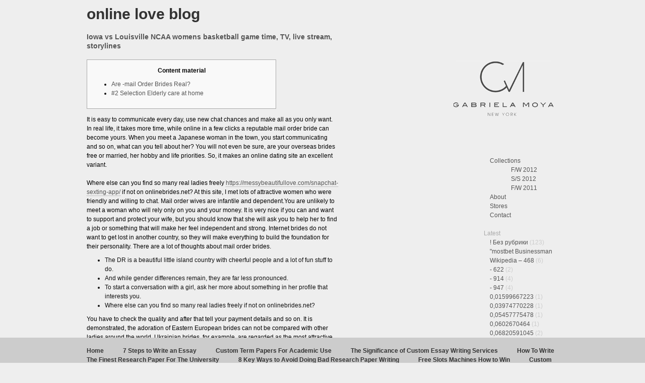

--- FILE ---
content_type: text/html; charset=UTF-8
request_url: http://gabrielamoya.com/index.php/category/online-love-blog/
body_size: 73710
content:
<!DOCTYPE html PUBLIC "-//W3C//DTD XHTML 1.0 Transitional//EN" "http://www.w3.org/TR/xhtml1/DTD/xhtml1-transitional.dtd">
<html xmlns="http://www.w3.org/1999/xhtml"  xmlns:fb="http://www.facebook.com/2008/fbml" xmlns:og="http://opengraphprotocol.org/schema/" lang="en-US" prefix="og: http://ogp.me/ns# fb: http://ogp.me/ns/fb#">

<head profile="http://gmpg.org/xfn/11">
<meta http-equiv="Content-Type" content="text/html; charset=UTF-8" />

<title>Online Love Blog | Gabriela Moya NYC</title>

<link rel="stylesheet" href="http://gabrielamoya.com/wp-content/themes/headless/style.css" type="text/css" media="screen" />
<link rel="alternate" type="application/rss+xml" title="Gabriela Moya NYC RSS Feed" href="http://gabrielamoya.com/index.php/feed/" />
<link rel="pingback" href="http://gabrielamoya.com/xmlrpc.php" />


<!-- SEO Ultimate (http://www.seodesignsolutions.com/wordpress-seo/) -->
<!-- /SEO Ultimate -->

<link rel="alternate" type="application/rss+xml" title="Gabriela Moya NYC &raquo; online love blog Category Feed" href="http://gabrielamoya.com/index.php/category/online-love-blog/feed/" />
<link rel='stylesheet' id='nextgen_gallery_related_images-css'  href='http://gabrielamoya.com/wp-content/plugins/nextgen-gallery/products/photocrati_nextgen/modules/nextgen_gallery_display/static/nextgen_gallery_related_images.css?ver=4.1.41' type='text/css' media='all' />
<!-- This site uses the Yoast Google Analytics plugin v5.2.8 - Universal disabled - https://yoast.com/wordpress/plugins/google-analytics/ -->
<script type="text/javascript">

	var _gaq = _gaq || [];
	_gaq.push(['_setAccount', 'UA-22335855-1']);
	_gaq.push(['_gat._forceSSL']);
	_gaq.push(['_trackPageview']);

	(function () {
		var ga = document.createElement('script');
		ga.type = 'text/javascript';
		ga.async = true;
		ga.src = ('https:' == document.location.protocol ? 'https://ssl' : 'http://www') + '.google-analytics.com/ga.js';
		var s = document.getElementsByTagName('script')[0];
		s.parentNode.insertBefore(ga, s);
	})();

</script>
<!-- / Yoast Google Analytics -->
<script type='text/javascript'>
/* <![CDATA[ */
var photocrati_ajax = {"url":"http:\/\/gabrielamoya.com\/index.php\/photocrati_ajax","wp_home_url":"http:\/\/gabrielamoya.com\/index.php","wp_site_url":"http:\/\/gabrielamoya.com\/index.php","wp_root_url":"http:\/\/gabrielamoya.com\/index.php","wp_plugins_url":"http:\/\/gabrielamoya.com\/wp-content\/plugins","wp_content_url":"http:\/\/gabrielamoya.com\/wp-content","wp_includes_url":"http:\/\/gabrielamoya.com\/wp-includes\/"};
/* ]]> */
</script>
<script type='text/javascript' src='http://gabrielamoya.com/wp-content/plugins/nextgen-gallery/products/photocrati_nextgen/modules/ajax/static/ajax.js?ver=4.1.41'></script>
<script type='text/javascript' src='http://gabrielamoya.com/wp-includes/js/jquery/jquery.js?ver=1.11.1'></script>
<script type='text/javascript' src='http://gabrielamoya.com/wp-includes/js/jquery/jquery-migrate.min.js?ver=1.2.1'></script>
<script type='text/javascript' src='http://gabrielamoya.com/wp-content/plugins/nextgen-gallery/products/photocrati_nextgen/modules/ajax/static/persist.js?ver=4.1.41'></script>
<script type='text/javascript' src='http://gabrielamoya.com/wp-content/plugins/nextgen-gallery/products/photocrati_nextgen/modules/ajax/static/store.js?ver=4.1.41'></script>
<script type='text/javascript' src='http://gabrielamoya.com/wp-content/plugins/nextgen-gallery/products/photocrati_nextgen/modules/ajax/static/ngg_store.js?ver=4.1.41'></script>
<script type='text/javascript' src='http://gabrielamoya.com/wp-content/plugins/nextgen-gallery/products/photocrati_nextgen/modules/lightbox/static/lightbox_context.js?ver=4.1.41'></script>
<script type='text/javascript' src='http://static.ak.connect.facebook.com/js/api_lib/v0.4/FeatureLoader.js.php/en_US?ver=0.4'></script>
<script type='text/javascript' src='http://gabrielamoya.com/wp-content/plugins/flash-album-gallery/admin/js/swfobject.js?ver=2.2'></script>
<script type='text/javascript' src='http://gabrielamoya.com/wp-content/plugins/flash-album-gallery/admin/js/swfaddress.js?ver=2.4'></script>
<link rel="EditURI" type="application/rsd+xml" title="RSD" href="http://gabrielamoya.com/xmlrpc.php?rsd" />
<link rel="wlwmanifest" type="application/wlwmanifest+xml" href="http://gabrielamoya.com/wp-includes/wlwmanifest.xml" /> 
<meta name="generator" content="WordPress 4.1.41" />
<!-- <meta name="NextGEN" version="2.0.66.37" /> -->
<meta property='fb:app_id' content='206094209410245' />
<meta property="og:site_name" content="Gabriela Moya NYC" />

<!-- <meta name='Grand Flagallery' content='4.27' /> -->
</head>
<body>
<div id="page">
<hr />

	<div id="content">

		
 	   	  		<h2 class="pagetitle">online love blog</h2>
 	  
<!--
		<div class="navigation">
			<div class="alignleft"></div>
			<div class="alignright"></div>
		</div> -->

				<div class="post">
				<h3 id="post-4287"><a href="http://gabrielamoya.com/index.php/online-love-blog/iowa-vs-louisville-ncaa-womens-basketball-game-time-tv-live-stream-storylines/" rel="bookmark" title="Permanent Link to Iowa vs  Louisville NCAA womens basketball game time, TV, live stream, storylines">Iowa vs  Louisville NCAA womens basketball game time, TV, live stream, storylines</a></h3>

				<div class="entry">
					<div id="toc" style="background: #f9f9f9;border: 1px solid #aaa;display: table;margin-bottom: 1em;padding: 1em;width: 350px;">
<p class="toctitle" style="font-weight: 700;text-align: center;"> Content material </p>
<ul class="toc_list">
<li> <a href="#toc-0"> Are -mail Order Brides Real? </a> </li>
<li> <a href="#toc-1"> #2 Selection Elderly care at home </a> </li>
</ul></div>
<p> It is easy to communicate every day, use new chat chances and make all as you only want. In real life, it takes more time, while online in a few clicks a reputable mail order bride can become yours. When you meet a Japanese  woman in the town, you start communicating and so on, what can you tell about her? You will not even be sure, are your overseas brides free or married, her hobby and life priorities. So, it makes an online dating site an excellent variant. </p>
<p> Where else can you find so many real ladies freely   <a href="https://messybeautifullove.com/snapchat-sexting-app/">https://messybeautifullove.com/snapchat-sexting-app/</a>   if not on onlinebrides.net? At this site, I met lots of attractive women who were friendly and willing to chat. Mail order wives are infantile and dependent.You are unlikely to meet a woman who will rely only on you and your money. It is very nice if you can and want to support and protect your wife, but you should know that she will ask you to help her to find a job or something that will make her feel independent and strong. Internet brides do not want to get lost      in another country, so they will make everything to build the foundation for their personality. There are a lot of thoughts about mail order brides. </p>
<ul>
<li>  The DR is a beautiful little island country with cheerful people and a lot of fun stuff to do.  </li>
<li>  And while gender differences remain, they are far less pronounced.  </li>
<li>  To start a conversation with a girl, ask her more about something in her profile that interests you.  </li>
<li>  Where else can you find so many real ladies freely if not on onlinebrides.net?  </li>
</ul>
<p> You have to check the quality and after that tell your payment details and so on. It is demonstrated, the adoration of Eastern European brides can not be compared with other ladies around the world. Ukrainian brides, for example, are regarded as the most attractive women on the planet. You ought to be so fortunate to end up her man, as you may be the most joyful man in your continent. If you’re inquisitive about finding your joy with Eastern European Ladies for marriage but don’t know how to win the hearts of Eastern European women. </p>
<h2 id="toc-0"> Will be Mail Order Brides Substantial? </h2>
<p> Now you understand that you need to choose a girl who shares your interests and life values and is also interested in starting a family. Mail order bride may be the right choice for you and the great chance to meet your ideal soulmate to create a family. The prices vary depending on the site you choose to find a girl and what kind of services you use to talk with women and impress them . Additionally, if you want your girl to come to you for the nearest weekend, it may cost you a few dollars for tickets and organization of date. So, you may spend $50 or thousands of dollars to marry a mail bride. However, you still can search for your future wife on TheMailOrderBride site and shorten the time you will spend on choosing the site and women. Here are only top rated dating platforms and the most attractive girls. </p>
<p> <img src="https://i.ytimg.com/vi/bAbh73-QIWA/hqdefault.jpg" width="640"></img><br />
<h3 id="toc-1"> #2 Assortment Assistance Services </h3>
<p> To sum up, there are plenty of factors to consider when estimating how much does a mail order bride cost. These include some mail ordering spouse internal factors, like agency pricing, specific tools, and additional services you may require to find the perfect partner you’ll certainly fall in love with. The major point clients admire about the girls from this location is not solely the lower average pricing of mail order brides. Those who’ve to take their beauty and willingness to commit to a serious relationship that results in building a strong family. The potential spouses from the East-European countries are also more hard-working, caring, and attentive to their partners, which can be another good reason considering these locations too. Mail order bride dating sites can offer numerous opportunities for you to search and date with gorgeous brides. You can select a bride to chat      with, send her messages, photos, and gifts, or choose to communicate with her via video chat. A mail-order bride is a woman who wants to find a husband via an online marriage agency. </p>
<p> You also can check out our roundup of the best dating apps, or browse through the best dating apps for dating during coronavirus to help you      find The One during lockdown. Even jokes can be offensive so be careful with the words. Due to a stupid joke, she may shut herself up, be upset, and will not go anywhere with you again. Ask her questions, comment on her answers &#8211; let her know that she and her quirks are interesting      to you, that her answers and her opinion are important. Try not to joke about her, her family or friends at the very beginning of the relationship. Even later on joke only if you are sure she will understand everything correctly. </p>
<p> We want you to join millions of happy people; we want you to get rid of loneliness and complete absence of understanding. We promote the idea that there is a soulmate for everyone and this person may live anywhere, and you can meet her among Internet brides on the best dating sites. Mail order bride is a beauty who has a passionate desire to meet and date a foreigner. Officials in an eastern Chinese city organized a mass wedding to encourage residents to resist “bad habits,” such as high “bride prices,” payments that grooms make to their prospective wives’ families. The overall divorce rate in the United States is around 48 percent, which means 48 out of 100 marriages between Americans end in divorce . When talking about Russian-American marriages, for example, the divorce rates are 35-41%. This means Russian-American marriages out of 100 do not end in  divorce. </p>
<p class='fb-like'><iframe src='http://www.facebook.com/plugins/like.php?href=http%3A%2F%2Fgabrielamoya.com%2Findex.php%2Fonline-love-blog%2Fiowa-vs-louisville-ncaa-womens-basketball-game-time-tv-live-stream-storylines%2F&amp;layout=button_count&amp;show_faces=true&amp;width=450&amp;action=recommend&amp;colorscheme=light&amp;height=65&amp;font=lucida+grande' scrolling='no' frameborder='0' allowTransparency='true' style='border:none; overflow:hidden; width:450px; height:65px'></iframe></p>				</div>

				<p class="postmetadata">Posted March 28th, 2023 in <a href="http://gabrielamoya.com/index.php/category/online-love-blog/" rel="category tag">online love blog</a>.   <!-- <a href="http://gabrielamoya.com/index.php/online-love-blog/iowa-vs-louisville-ncaa-womens-basketball-game-time-tv-live-stream-storylines/#respond" title="Comment on Iowa vs  Louisville NCAA womens basketball game time, TV, live stream, storylines">No Comments &#187;</a> --></p>

			</div>

		
		<div class="navigation">
			<div class="alignleft"></div>
			<div class="alignright"></div>
		</div>

	
	</div>

<div id="sidebar">


		<ul>
			<li id="nav_menu-3" class="widget widget_nav_menu"><div class="menu-mainmenu-container"><ul id="menu-mainmenu" class="menu"><li id="menu-item-397" class="menu-item menu-item-type-post_type menu-item-object-page menu-item-has-children menu-item-397"><a href="http://gabrielamoya.com/index.php/collections/fall-winter-2012/">Collections</a>
<ul class="sub-menu">
	<li id="menu-item-395" class="menu-item menu-item-type-post_type menu-item-object-page menu-item-395"><a href="http://gabrielamoya.com/index.php/collections/fall-winter-2012/">F/W 2012</a></li>
	<li id="menu-item-382" class="menu-item menu-item-type-post_type menu-item-object-page menu-item-382"><a href="http://gabrielamoya.com/index.php/collections/spring-summer-2012/">S/S 2012</a></li>
	<li id="menu-item-386" class="menu-item menu-item-type-post_type menu-item-object-page menu-item-386"><a href="http://gabrielamoya.com/index.php/fall-winter-2011/">F/W 2011</a></li>
</ul>
</li>
<li id="menu-item-146" class="menu-item menu-item-type-post_type menu-item-object-page menu-item-146"><a href="http://gabrielamoya.com/index.php/about/">About</a></li>
<li id="menu-item-147" class="menu-item menu-item-type-post_type menu-item-object-page menu-item-147"><a href="http://gabrielamoya.com/index.php/stores/">Stores</a></li>
<li id="menu-item-145" class="menu-item menu-item-type-post_type menu-item-object-page menu-item-145"><a href="http://gabrielamoya.com/index.php/contact/">Contact</a></li>
</ul></div></li><li id="categories-3" class="widget widget_categories"><h2 class="widgettitle">Latest</h2>		<ul>
	<li class="cat-item cat-item-251"><a href="http://gabrielamoya.com/index.php/category/bez-rubriki/" >! Без рубрики</a> (123)
</li>
	<li class="cat-item cat-item-720"><a href="http://gabrielamoya.com/index.php/category/mostbet-businessman-wikipedia-859/" title="They offered completely no help or suggestions.  -">&quot;mostbet Businessman Wikipedia &#8211; 468</a> (6)
</li>
	<li class="cat-item cat-item-783"><a href="http://gabrielamoya.com/index.php/category/986/" title="-">- 622</a> (2)
</li>
	<li class="cat-item cat-item-1047"><a href="http://gabrielamoya.com/index.php/category/166/" title="-">- 914</a> (4)
</li>
	<li class="cat-item cat-item-930"><a href="http://gabrielamoya.com/index.php/category/727/" title="-">- 947</a> (4)
</li>
	<li class="cat-item cat-item-4917"><a href="http://gabrielamoya.com/index.php/category/0-01599667223-2/" >0,01599667223</a> (1)
</li>
	<li class="cat-item cat-item-3186"><a href="http://gabrielamoya.com/index.php/category/0-03974770228-2/" >0,03974770228</a> (1)
</li>
	<li class="cat-item cat-item-3132"><a href="http://gabrielamoya.com/index.php/category/0-05457775478-2/" >0,05457775478</a> (1)
</li>
	<li class="cat-item cat-item-6648"><a href="http://gabrielamoya.com/index.php/category/0-0602670464-2/" >0,0602670464</a> (1)
</li>
	<li class="cat-item cat-item-4908"><a href="http://gabrielamoya.com/index.php/category/0-06820591045-2/" >0,06820591045</a> (2)
</li>
	<li class="cat-item cat-item-7512"><a href="http://gabrielamoya.com/index.php/category/0-1105396475-2/" >0,1105396475</a> (1)
</li>
	<li class="cat-item cat-item-3090"><a href="http://gabrielamoya.com/index.php/category/0-1148085666-2/" >0,1148085666</a> (1)
</li>
	<li class="cat-item cat-item-1611"><a href="http://gabrielamoya.com/index.php/category/0-1312898072-2/" >0,1312898072</a> (1)
</li>
	<li class="cat-item cat-item-5910"><a href="http://gabrielamoya.com/index.php/category/0-1316087174-2/" >0,1316087174</a> (1)
</li>
	<li class="cat-item cat-item-1629"><a href="http://gabrielamoya.com/index.php/category/0-1550124817-2/" >0,1550124817</a> (1)
</li>
	<li class="cat-item cat-item-1581"><a href="http://gabrielamoya.com/index.php/category/0-1675992451-2/" >0,1675992451</a> (1)
</li>
	<li class="cat-item cat-item-4848"><a href="http://gabrielamoya.com/index.php/category/0-2041704905-2/" >0,2041704905</a> (1)
</li>
	<li class="cat-item cat-item-3849"><a href="http://gabrielamoya.com/index.php/category/0-2193845257-2/" >0,2193845257</a> (1)
</li>
	<li class="cat-item cat-item-6636"><a href="http://gabrielamoya.com/index.php/category/0-2804145178-2/" >0,2804145178</a> (1)
</li>
	<li class="cat-item cat-item-4350"><a href="http://gabrielamoya.com/index.php/category/0-2863960976-2/" >0,2863960976</a> (1)
</li>
	<li class="cat-item cat-item-4395"><a href="http://gabrielamoya.com/index.php/category/0-2908041854-2/" >0,2908041854</a> (1)
</li>
	<li class="cat-item cat-item-5355"><a href="http://gabrielamoya.com/index.php/category/0-3116190328-2/" >0,3116190328</a> (1)
</li>
	<li class="cat-item cat-item-7389"><a href="http://gabrielamoya.com/index.php/category/0-3323566958-2/" >0,3323566958</a> (1)
</li>
	<li class="cat-item cat-item-5511"><a href="http://gabrielamoya.com/index.php/category/0-3422332539-2/" >0,3422332539</a> (1)
</li>
	<li class="cat-item cat-item-4014"><a href="http://gabrielamoya.com/index.php/category/0-3536158456-2/" >0,3536158456</a> (1)
</li>
	<li class="cat-item cat-item-7722"><a href="http://gabrielamoya.com/index.php/category/0-3750999444-2/" >0,3750999444</a> (1)
</li>
	<li class="cat-item cat-item-1599"><a href="http://gabrielamoya.com/index.php/category/0-3941066566-2/" >0,3941066566</a> (1)
</li>
	<li class="cat-item cat-item-3903"><a href="http://gabrielamoya.com/index.php/category/0-4006016823-2/" >0,4006016823</a> (1)
</li>
	<li class="cat-item cat-item-3495"><a href="http://gabrielamoya.com/index.php/category/0-4130227315-2/" >0,4130227315</a> (1)
</li>
	<li class="cat-item cat-item-7032"><a href="http://gabrielamoya.com/index.php/category/0-4190935111-2/" >0,4190935111</a> (1)
</li>
	<li class="cat-item cat-item-3105"><a href="http://gabrielamoya.com/index.php/category/0-4258855201-2/" >0,4258855201</a> (1)
</li>
	<li class="cat-item cat-item-7680"><a href="http://gabrielamoya.com/index.php/category/0-4331499615-2/" >0,4331499615</a> (1)
</li>
	<li class="cat-item cat-item-3912"><a href="http://gabrielamoya.com/index.php/category/0-4355308012-2/" >0,4355308012</a> (1)
</li>
	<li class="cat-item cat-item-6531"><a href="http://gabrielamoya.com/index.php/category/0-4567601927-2/" >0,4567601927</a> (1)
</li>
	<li class="cat-item cat-item-4866"><a href="http://gabrielamoya.com/index.php/category/0-4703069171-2/" >0,4703069171</a> (1)
</li>
	<li class="cat-item cat-item-3123"><a href="http://gabrielamoya.com/index.php/category/0-4953547091-2/" >0,4953547091</a> (1)
</li>
	<li class="cat-item cat-item-6660"><a href="http://gabrielamoya.com/index.php/category/0-505161523-2/" >0,505161523</a> (1)
</li>
	<li class="cat-item cat-item-5352"><a href="http://gabrielamoya.com/index.php/category/0-5069668169-2/" >0,5069668169</a> (1)
</li>
	<li class="cat-item cat-item-4302"><a href="http://gabrielamoya.com/index.php/category/0-5147717854-2/" >0,5147717854</a> (1)
</li>
	<li class="cat-item cat-item-1572"><a href="http://gabrielamoya.com/index.php/category/0-5243249278-2/" >0,5243249278</a> (1)
</li>
	<li class="cat-item cat-item-7806"><a href="http://gabrielamoya.com/index.php/category/0-5373407222-2/" >0,5373407222</a> (1)
</li>
	<li class="cat-item cat-item-5514"><a href="http://gabrielamoya.com/index.php/category/0-5444612832-2/" >0,5444612832</a> (1)
</li>
	<li class="cat-item cat-item-3555"><a href="http://gabrielamoya.com/index.php/category/0-5446744151-2/" >0,5446744151</a> (1)
</li>
	<li class="cat-item cat-item-7755"><a href="http://gabrielamoya.com/index.php/category/0-5574291212-2/" >0,5574291212</a> (1)
</li>
	<li class="cat-item cat-item-5862"><a href="http://gabrielamoya.com/index.php/category/0-5630884911-2/" >0,5630884911</a> (1)
</li>
	<li class="cat-item cat-item-4323"><a href="http://gabrielamoya.com/index.php/category/0-5735695632-2/" >0,5735695632</a> (1)
</li>
	<li class="cat-item cat-item-1548"><a href="http://gabrielamoya.com/index.php/category/0-6240177722-2/" >0,6240177722</a> (1)
</li>
	<li class="cat-item cat-item-3210"><a href="http://gabrielamoya.com/index.php/category/0-6280403373-2/" >0,6280403373</a> (1)
</li>
	<li class="cat-item cat-item-5541"><a href="http://gabrielamoya.com/index.php/category/0-6619967026-2/" >0,6619967026</a> (1)
</li>
	<li class="cat-item cat-item-7425"><a href="http://gabrielamoya.com/index.php/category/0-6778663811-2/" >0,6778663811</a> (1)
</li>
	<li class="cat-item cat-item-6213"><a href="http://gabrielamoya.com/index.php/category/0-717466768-2/" >0,717466768</a> (1)
</li>
	<li class="cat-item cat-item-3504"><a href="http://gabrielamoya.com/index.php/category/0-7322848938-2/" >0,7322848938</a> (1)
</li>
	<li class="cat-item cat-item-3984"><a href="http://gabrielamoya.com/index.php/category/0-7353783617-2/" >0,7353783617</a> (1)
</li>
	<li class="cat-item cat-item-3117"><a href="http://gabrielamoya.com/index.php/category/0-7638674301-2/" >0,7638674301</a> (1)
</li>
	<li class="cat-item cat-item-7461"><a href="http://gabrielamoya.com/index.php/category/0-7919928325-2/" >0,7919928325</a> (1)
</li>
	<li class="cat-item cat-item-4356"><a href="http://gabrielamoya.com/index.php/category/0-7953602581-2/" >0,7953602581</a> (1)
</li>
	<li class="cat-item cat-item-1929"><a href="http://gabrielamoya.com/index.php/category/0-8026096741-2/" >0,8026096741</a> (1)
</li>
	<li class="cat-item cat-item-5523"><a href="http://gabrielamoya.com/index.php/category/0-8033889462-2/" >0,8033889462</a> (1)
</li>
	<li class="cat-item cat-item-3462"><a href="http://gabrielamoya.com/index.php/category/0-8105408916-2/" >0,8105408916</a> (1)
</li>
	<li class="cat-item cat-item-5256"><a href="http://gabrielamoya.com/index.php/category/0-8204827525-2/" >0,8204827525</a> (1)
</li>
	<li class="cat-item cat-item-3852"><a href="http://gabrielamoya.com/index.php/category/0-873140821-2/" >0,873140821</a> (1)
</li>
	<li class="cat-item cat-item-5262"><a href="http://gabrielamoya.com/index.php/category/0-9049752303-2/" >0,9049752303</a> (1)
</li>
	<li class="cat-item cat-item-7743"><a href="http://gabrielamoya.com/index.php/category/0-9054313909-2/" >0,9054313909</a> (1)
</li>
	<li class="cat-item cat-item-7464"><a href="http://gabrielamoya.com/index.php/category/0-9098145213-2/" >0,9098145213</a> (1)
</li>
	<li class="cat-item cat-item-3108"><a href="http://gabrielamoya.com/index.php/category/0-9202923115-2/" >0,9202923115</a> (1)
</li>
	<li class="cat-item cat-item-4371"><a href="http://gabrielamoya.com/index.php/category/0-9362746744-2/" >0,9362746744</a> (1)
</li>
	<li class="cat-item cat-item-6588"><a href="http://gabrielamoya.com/index.php/category/0-9430351491-2/" >0,9430351491</a> (1)
</li>
	<li class="cat-item cat-item-5295"><a href="http://gabrielamoya.com/index.php/category/0-9868379365-2/" >0,9868379365</a> (1)
</li>
	<li class="cat-item cat-item-987"><a href="http://gabrielamoya.com/index.php/category/1/" >1</a> (350)
</li>
	<li class="cat-item cat-item-8283"><a href="http://gabrielamoya.com/index.php/category/1-win-aviator/" >1 Win Aviator</a> (1)
</li>
	<li class="cat-item cat-item-11917"><a href="http://gabrielamoya.com/index.php/category/10-best-cfd-trading-platforms-with-social-trading-3/" >10 Best Cfd Trading Platforms With Social Trading Features 2026</a> (1)
</li>
	<li class="cat-item cat-item-11838"><a href="http://gabrielamoya.com/index.php/category/10-best-fitness-and-exercise-apps-for-2026/" >10 Best Fitness and Exercise Apps for 2026</a> (1)
</li>
	<li class="cat-item cat-item-11912"><a href="http://gabrielamoya.com/index.php/category/10-best-fitness-apps-in-2026/" >10 best fitness apps in 2026</a> (1)
</li>
	<li class="cat-item cat-item-11760"><a href="http://gabrielamoya.com/index.php/category/10-best-fitness-apps-of-2025/" >10 best fitness apps of 2025</a> (1)
</li>
	<li class="cat-item cat-item-11894"><a href="http://gabrielamoya.com/index.php/category/10-best-forex-brokers-for-beginners-2026/" >10 Best Forex Brokers For Beginners 2026</a> (1)
</li>
	<li class="cat-item cat-item-11875"><a href="http://gabrielamoya.com/index.php/category/10-best-meal-planning-apps/" >10 Best Meal Planning Apps</a> (1)
</li>
	<li class="cat-item cat-item-11884"><a href="http://gabrielamoya.com/index.php/category/10-best-nutrition-tracker-apps-for-a-healthier-you-2/" >10 Best Nutrition Tracker Apps for a Healthier You in 2026</a> (1)
</li>
	<li class="cat-item cat-item-11870"><a href="http://gabrielamoya.com/index.php/category/10-best-step-challenge-apps-in-2026/" >10 Best Step Challenge Apps in 2026</a> (1)
</li>
	<li class="cat-item cat-item-11954"><a href="http://gabrielamoya.com/index.php/category/10-best-workout-apps-2026/" >10 Best Workout Apps 2026</a> (1)
</li>
	<li class="cat-item cat-item-11766"><a href="http://gabrielamoya.com/index.php/category/10-best-workout-apps-of-2025-tested-by-personal-4/" >10 Best Workout Apps of 2025, Tested by Personal Trainers</a> (1)
</li>
	<li class="cat-item cat-item-11960"><a href="http://gabrielamoya.com/index.php/category/10-best-workout-apps-of-2026-tested-by-personal-2/" >10 Best Workout Apps of 2026, Tested by Personal Trainers</a> (1)
</li>
	<li class="cat-item cat-item-11775"><a href="http://gabrielamoya.com/index.php/category/10-healthy-ways-to-lose-belly-fat-through-best/" >10 healthy ways to lose belly fat through best fitness app</a> (1)
</li>
	<li class="cat-item cat-item-11888"><a href="http://gabrielamoya.com/index.php/category/10-top-fitness-apps-2026-by-users-testimonials/" >10 top fitness apps 2026 by users testimonials</a> (1)
</li>
	<li class="cat-item cat-item-888"><a href="http://gabrielamoya.com/index.php/category/10031-done/" >10031 done</a> (1)
</li>
	<li class="cat-item cat-item-11820"><a href="http://gabrielamoya.com/index.php/category/11-best-habit-tracker-apps-in-2025-2/" >11 Best Habit Tracker Apps in 2025</a> (1)
</li>
	<li class="cat-item cat-item-8277"><a href="http://gabrielamoya.com/index.php/category/1200-i/" >1200 i</a> (1)
</li>
	<li class="cat-item cat-item-11959"><a href="http://gabrielamoya.com/index.php/category/15-best-workout-apps-of-2026-4/" >15 Best Workout Apps of 2026</a> (1)
</li>
	<li class="cat-item cat-item-2469"><a href="http://gabrielamoya.com/index.php/category/150-slottica-trybie-live-231/" title="Slottica współpracuje wraz z masą dostawców” “gier kasynowych, w tymże z wieloma liderami branży. -">150 Slottica Trybie Live &#8211; 792</a> (1)
</li>
	<li class="cat-item cat-item-1053"><a href="http://gabrielamoya.com/index.php/category/1w/" >1w</a> (1)
</li>
	<li class="cat-item cat-item-360"><a href="http://gabrielamoya.com/index.php/category/1win-az-casino/" >1Win AZ Casino</a> (5)
</li>
	<li class="cat-item cat-item-281"><a href="http://gabrielamoya.com/index.php/category/1win-azerbajany/" >1win Azerbajany</a> (2)
</li>
	<li class="cat-item cat-item-307"><a href="http://gabrielamoya.com/index.php/category/1win-brasil/" >1Win Brasil</a> (2)
</li>
	<li class="cat-item cat-item-420"><a href="http://gabrielamoya.com/index.php/category/1win-brazil/" >1win Brazil</a> (1)
</li>
	<li class="cat-item cat-item-1182"><a href="http://gabrielamoya.com/index.php/category/1win-casino-spanish/" >1win casino spanish</a> (41)
</li>
	<li class="cat-item cat-item-8043"><a href="http://gabrielamoya.com/index.php/category/1win-chile-697/" title="-">1win Chile 697</a> (3)
</li>
	<li class="cat-item cat-item-1104"><a href="http://gabrielamoya.com/index.php/category/1win-fr/" >1win fr</a> (1)
</li>
	<li class="cat-item cat-item-1041"><a href="http://gabrielamoya.com/index.php/category/1win-india/" >1win India</a> (30)
</li>
	<li class="cat-item cat-item-372"><a href="http://gabrielamoya.com/index.php/category/1win-official-in-russia/" >1WIN Official In Russia</a> (2)
</li>
	<li class="cat-item cat-item-8085"><a href="http://gabrielamoya.com/index.php/category/1win-ofitsialnii-sait-672/" title="Новые пользователи исполин обрести бонусы без внесения депозита. -">1win Ofitsialnii Sait 672</a> (3)
</li>
	<li class="cat-item cat-item-363"><a href="http://gabrielamoya.com/index.php/category/1win-turkiye/" >1win Turkiye</a> (4)
</li>
	<li class="cat-item cat-item-438"><a href="http://gabrielamoya.com/index.php/category/1win-uzbekistan/" >1win uzbekistan</a> (1)
</li>
	<li class="cat-item cat-item-11459"><a href="http://gabrielamoya.com/index.php/category/1win-azerbaycan-az/" >1win-azerbaycan.az</a> (1)
</li>
	<li class="cat-item cat-item-11192"><a href="http://gabrielamoya.com/index.php/category/1win-kirish-org/" >1win-kirish.org</a> (1)
</li>
	<li class="cat-item cat-item-11417"><a href="http://gabrielamoya.com/index.php/category/1win-qeydiyyat-com/" >1win-qeydiyyat.com</a> (1)
</li>
	<li class="cat-item cat-item-309"><a href="http://gabrielamoya.com/index.php/category/1winrussia/" >1winRussia</a> (18)
</li>
	<li class="cat-item cat-item-8943"><a href="http://gabrielamoya.com/index.php/category/1xbet/" >1xbet</a> (41)
</li>
	<li class="cat-item cat-item-213"><a href="http://gabrielamoya.com/index.php/category/1xbet-apk/" >1xbet apk</a> (25)
</li>
	<li class="cat-item cat-item-1767"><a href="http://gabrielamoya.com/index.php/category/1xbet-arabic/" >1xbet arabic</a> (4)
</li>
	<li class="cat-item cat-item-231"><a href="http://gabrielamoya.com/index.php/category/1xbet-azerbajan/" >1xbet Azerbajan</a> (2)
</li>
	<li class="cat-item cat-item-271"><a href="http://gabrielamoya.com/index.php/category/sape-spin-1xbet/" >1Xbet Azerbaycan Giriş</a> (2)
</li>
	<li class="cat-item cat-item-233"><a href="http://gabrielamoya.com/index.php/category/1xbet-azerbaydjan/" >1xbet Azerbaydjan</a> (4)
</li>
	<li class="cat-item cat-item-7635"><a href="http://gabrielamoya.com/index.php/category/1xbet-bangladesh/" >1xbet Bangladesh</a> (1)
</li>
	<li class="cat-item cat-item-255"><a href="http://gabrielamoya.com/index.php/category/1xbet-brazil/" >1xbet Brazil</a> (3)
</li>
	<li class="cat-item cat-item-984"><a href="http://gabrielamoya.com/index.php/category/1xbet-casino-az/" >1xbet Casino AZ</a> (18)
</li>
	<li class="cat-item cat-item-1746"><a href="http://gabrielamoya.com/index.php/category/1xbet-casino-bd/" >1xbet casino BD</a> (2)
</li>
	<li class="cat-item cat-item-1368"><a href="http://gabrielamoya.com/index.php/category/1xbet-casino-french/" >1xbet casino french</a> (2)
</li>
	<li class="cat-item cat-item-205"><a href="http://gabrielamoya.com/index.php/category/1xbet-download/" >1xbet download</a> (1)
</li>
	<li class="cat-item cat-item-1080"><a href="http://gabrielamoya.com/index.php/category/1xbet-egypt/" >1xbet egypt</a> (4)
</li>
	<li class="cat-item cat-item-239"><a href="http://gabrielamoya.com/index.php/category/1xbet-giris/" >1xbet giriş</a> (2)
</li>
	<li class="cat-item cat-item-1194"><a href="http://gabrielamoya.com/index.php/category/1xbet-india/" >1xbet india</a> (2)
</li>
	<li class="cat-item cat-item-235"><a href="http://gabrielamoya.com/index.php/category/1xbet-kazahstan/" >1xbet Kazahstan</a> (4)
</li>
	<li class="cat-item cat-item-816"><a href="http://gabrielamoya.com/index.php/category/1xbet-korea/" >1xbet Korea</a> (16)
</li>
	<li class="cat-item cat-item-1011"><a href="http://gabrielamoya.com/index.php/category/1xbet-kr/" >1xbet KR</a> (1)
</li>
	<li class="cat-item cat-item-1020"><a href="http://gabrielamoya.com/index.php/category/1xbet-malaysia/" >1xbet malaysia</a> (1)
</li>
	<li class="cat-item cat-item-1014"><a href="http://gabrielamoya.com/index.php/category/1xbet-morocco/" >1xbet Morocco</a> (2)
</li>
	<li class="cat-item cat-item-8148"><a href="http://gabrielamoya.com/index.php/category/1xbet-online-155/" title="Для начала ставок на площадке, участникам необходимо пополнить счет с использованием удобной платежной системы. -">1xbet Online 155</a> (1)
</li>
	<li class="cat-item cat-item-1302"><a href="http://gabrielamoya.com/index.php/category/1xbet-pt/" >1xbet pt</a> (2)
</li>
	<li class="cat-item cat-item-283"><a href="http://gabrielamoya.com/index.php/category/1xbet-qeydiyyat/" >1xbet qeydiyyat</a> (5)
</li>
	<li class="cat-item cat-item-1350"><a href="http://gabrielamoya.com/index.php/category/1xbet-ru/" >1xbet RU</a> (2)
</li>
	<li class="cat-item cat-item-1017"><a href="http://gabrielamoya.com/index.php/category/1xbet-russia/" >1xbet russia</a> (1)
</li>
	<li class="cat-item cat-item-289"><a href="http://gabrielamoya.com/index.php/category/1xbet-russian/" >1xbet Russian</a> (7)
</li>
	<li class="cat-item cat-item-921"><a href="http://gabrielamoya.com/index.php/category/1xbet-russian1/" >1xbet russian1</a> (20)
</li>
	<li class="cat-item cat-item-11177"><a href="http://gabrielamoya.com/index.php/category/1xbet-royxatdan-otish-com/" >1xbet-royxatdan-otish.com</a> (1)
</li>
	<li class="cat-item cat-item-11621"><a href="http://gabrielamoya.com/index.php/category/1xbet1/" >1xbet1</a> (1)
</li>
	<li class="cat-item cat-item-10073"><a href="http://gabrielamoya.com/index.php/category/1xbet7/" >1xbet7</a> (1)
</li>
	<li class="cat-item cat-item-942"><a href="http://gabrielamoya.com/index.php/category/2/" >2</a> (30)
</li>
	<li class="cat-item cat-item-7848"><a href="http://gabrielamoya.com/index.php/category/20bet-bonus-658/" title="Od Momentu samego początku wywołała niesamowite poruszenie wśród kasynowej i bukmacherskiej społeczności. -">20bet Bonus 658</a> (1)
</li>
	<li class="cat-item cat-item-8271"><a href="http://gabrielamoya.com/index.php/category/20bet-casino-logowanie-384/" title="Na Nieszczęście, odrzucić można zmienić własnych typów już na rozpoczęciu się zdarzenia. -">20bet Casino Logowanie 384</a> (3)
</li>
	<li class="cat-item cat-item-8265"><a href="http://gabrielamoya.com/index.php/category/20bet-login-723/" title="Gwoli fanów pokera i bakarata przygotowano różnorodne stoły, które oferują ekscytującą rozgrywkę i możliwości na wysokie wygrane. -">20bet Login 723</a> (3)
</li>
	<li class="cat-item cat-item-8028"><a href="http://gabrielamoya.com/index.php/category/20bet-pl-591/" title="Nie Zaakceptować jedynie zakłady sportowe, ale także mobilne kasyno w zasięgu ręki. -">20bet Pl 591</a> (3)
</li>
	<li class="cat-item cat-item-11171"><a href="http://gabrielamoya.com/index.php/category/20betschweiz-ch/" >20betschweiz.ch</a> (1)
</li>
	<li class="cat-item cat-item-10091"><a href="http://gabrielamoya.com/index.php/category/2200-links-thailand-casino/" >2200 links Thailand Casino</a> (2)
</li>
	<li class="cat-item cat-item-9090"><a href="http://gabrielamoya.com/index.php/category/222/" >222</a> (1)
</li>
	<li class="cat-item cat-item-1056"><a href="http://gabrielamoya.com/index.php/category/22bet/" >22bet</a> (5)
</li>
	<li class="cat-item cat-item-1110"><a href="http://gabrielamoya.com/index.php/category/22bet-bd/" >22Bet BD</a> (3)
</li>
	<li class="cat-item cat-item-948"><a href="http://gabrielamoya.com/index.php/category/22bet-it/" >22bet IT</a> (1)
</li>
	<li class="cat-item cat-item-8280"><a href="http://gabrielamoya.com/index.php/category/2400/" >2400</a> (2)
</li>
	<li class="cat-item cat-item-10196"><a href="http://gabrielamoya.com/index.php/category/2520-links-uk-casino/" >2520 links UK Casino</a> (1)
</li>
	<li class="cat-item cat-item-8964"><a href="http://gabrielamoya.com/index.php/category/26/" >26</a> (2)
</li>
	<li class="cat-item cat-item-9347"><a href="http://gabrielamoya.com/index.php/category/3/" >3</a> (2)
</li>
	<li class="cat-item cat-item-8448"><a href="http://gabrielamoya.com/index.php/category/3338/" >3338</a> (1)
</li>
	<li class="cat-item cat-item-9986"><a href="http://gabrielamoya.com/index.php/category/5/" >5</a> (3)
</li>
	<li class="cat-item cat-item-11966"><a href="http://gabrielamoya.com/index.php/category/5-best-ai-trading-bots-for-2026/" >5 Best Ai Trading Bots For 2026</a> (1)
</li>
	<li class="cat-item cat-item-11769"><a href="http://gabrielamoya.com/index.php/category/5-of-our-favorite-apple-watch-fitness-apps-of-2025/" >5 of Our Favorite Apple Watch Fitness Apps of 2025</a> (1)
</li>
	<li class="cat-item cat-item-9878"><a href="http://gabrielamoya.com/index.php/category/5trucks-ru-500/" >5trucks.ru 500</a> (1)
</li>
	<li class="cat-item cat-item-8940"><a href="http://gabrielamoya.com/index.php/category/6/" >6</a> (5)
</li>
	<li class="cat-item cat-item-8169"><a href="http://gabrielamoya.com/index.php/category/7/" >7</a> (2)
</li>
	<li class="cat-item cat-item-11811"><a href="http://gabrielamoya.com/index.php/category/7-day-1000-calorie-diet-plan-for-weight-loss-with-2/" >7 Day 1000 Calorie Diet Plan for Weight Loss with PDF</a> (1)
</li>
	<li class="cat-item cat-item-8007"><a href="http://gabrielamoya.com/index.php/category/7-games-bet-e-confiavel-259/" title="Sobretudo em relação aos mercados de esportes e modalidades disponíveis zero catálogo. -">7 Games Bet E Confiavel 259</a> (3)
</li>
	<li class="cat-item cat-item-10460"><a href="http://gabrielamoya.com/index.php/category/8/" >8</a> (1)
</li>
	<li class="cat-item cat-item-8451"><a href="http://gabrielamoya.com/index.php/category/835i/" >835i</a> (1)
</li>
	<li class="cat-item cat-item-7272"><a href="http://gabrielamoya.com/index.php/category/888starz-bd/" >888starz bd</a> (1)
</li>
	<li class="cat-item cat-item-3273"><a href="http://gabrielamoya.com/index.php/category/a-legitimate-mail-order-bride-2/" >a legitimate mail order bride</a> (5)
</li>
	<li class="cat-item cat-item-5469"><a href="http://gabrielamoya.com/index.php/category/a-mail-order-bride-2/" >a mail order bride</a> (2)
</li>
	<li class="cat-item cat-item-8994"><a href="http://gabrielamoya.com/index.php/category/a16z-generative-ai-2/" >a16z generative ai</a> (2)
</li>
	<li class="cat-item cat-item-8769"><a href="http://gabrielamoya.com/index.php/category/a16z-generative-ai-1-2/" >a16z generative ai 1</a> (1)
</li>
	<li class="cat-item cat-item-7605"><a href="http://gabrielamoya.com/index.php/category/aajogo-aposta-570/" title="1 de maiores destaques deste jogo é a tua atenção ao pormenor. -">Aajogo Aposta 570</a> (1)
</li>
	<li class="cat-item cat-item-10526"><a href="http://gabrielamoya.com/index.php/category/abstraktdergi-net-2000/" >abstraktdergi.net 2000</a> (1)
</li>
	<li class="cat-item cat-item-5742"><a href="http://gabrielamoya.com/index.php/category/acheter-une-marige-par-correspondance-282/" >acheter une mariГ©e par correspondance</a> (2)
</li>
	<li class="cat-item cat-item-10184"><a href="http://gabrielamoya.com/index.php/category/admin/" >Admin</a> (2)
</li>
	<li class="cat-item cat-item-10121"><a href="http://gabrielamoya.com/index.php/category/adobe-generative-ai-2-2/" >adobe generative ai 2</a> (1)
</li>
	<li class="cat-item cat-item-15"><a href="http://gabrielamoya.com/index.php/category/after-a-first-date-what-to-expect/" >After A First Date What To Expect</a> (1)
</li>
	<li class="cat-item cat-item-179"><a href="http://gabrielamoya.com/index.php/category/after-getting-married-checklist/" >After Getting Married Checklist</a> (1)
</li>
	<li class="cat-item cat-item-10472"><a href="http://gabrielamoya.com/index.php/category/afunayunsushi-cl/" >afunayunsushi.cl</a> (1)
</li>
	<li class="cat-item cat-item-9425"><a href="http://gabrielamoya.com/index.php/category/afyonsosyetepazari-com-1/" >afyonsosyetepazari.com 1</a> (1)
</li>
	<li class="cat-item cat-item-9509"><a href="http://gabrielamoya.com/index.php/category/afyonsosyetepazari-com-2/" >afyonsosyetepazari.com 2</a> (1)
</li>
	<li class="cat-item cat-item-2259"><a href="http://gabrielamoya.com/index.php/category/agence-de-messagerie-de-commande-de-marige-297/" >Agence de messagerie de commande de mariГ©e</a> (8)
</li>
	<li class="cat-item cat-item-4971"><a href="http://gabrielamoya.com/index.php/category/agence-de-vente-par-correspondance-2/" >Agence de vente par correspondance</a> (4)
</li>
	<li class="cat-item cat-item-5196"><a href="http://gabrielamoya.com/index.php/category/agence-de-vente-par-correspondance-avec-la-71/" >Agence de vente par correspondance avec la meilleure rГ©putation</a> (2)
</li>
	<li class="cat-item cat-item-3942"><a href="http://gabrielamoya.com/index.php/category/agences-de-la-marige-par-correspondance-20/" >Agences de la mariГ©e par correspondance</a> (1)
</li>
	<li class="cat-item cat-item-5745"><a href="http://gabrielamoya.com/index.php/category/agences-de-marige-par-correspondance-107/" >agences de mariГ©e par correspondance</a> (4)
</li>
	<li class="cat-item cat-item-5343"><a href="http://gabrielamoya.com/index.php/category/agencia-de-novias-por-correo-2/" >agencia de novias por correo</a> (2)
</li>
	<li class="cat-item cat-item-3972"><a href="http://gabrielamoya.com/index.php/category/agenzia-sposa-per-corrispondenza-2/" >agenzia sposa per corrispondenza</a> (1)
</li>
	<li class="cat-item cat-item-1179"><a href="http://gabrielamoya.com/index.php/category/agenzie-sposate-per-corrispondenza-2/" >agenzie sposate per corrispondenza</a> (1)
</li>
	<li class="cat-item cat-item-759"><a href="http://gabrielamoya.com/index.php/category/ai-news/" >AI News</a> (5)
</li>
	<li class="cat-item cat-item-11829"><a href="http://gabrielamoya.com/index.php/category/alfalegacyco-com/" >alfalegacyco.com</a> (1)
</li>
	<li class="cat-item cat-item-9195"><a href="http://gabrielamoya.com/index.php/category/alll/" >alll</a> (1)
</li>
	<li class="cat-item cat-item-9875"><a href="http://gabrielamoya.com/index.php/category/amminex-net-2/" >amminex.net 2</a> (1)
</li>
	<li class="cat-item cat-item-9120"><a href="http://gabrielamoya.com/index.php/category/medmind-ru/ancor10-31/" >ancor10</a> (6)
</li>
	<li class="cat-item cat-item-9114"><a href="http://gabrielamoya.com/index.php/category/igry-nardy-ru/ancor100-9/" >ancor100</a> (1)
</li>
	<li class="cat-item cat-item-10805"><a href="http://gabrielamoya.com/index.php/category/sauna-dubrava-ru/ancorallz-1000/" >ancorallZ 1000</a> (18)
</li>
	<li class="cat-item cat-item-11483"><a href="http://gabrielamoya.com/index.php/category/winxschool-ru/ancorallz-150/" >ancorallZ 150</a> (1)
</li>
	<li class="cat-item cat-item-10310"><a href="http://gabrielamoya.com/index.php/category/riobet-ru-ru/ancorallz-1500/" >ancorallZ 1500</a> (25)
</li>
	<li class="cat-item cat-item-9344"><a href="http://gabrielamoya.com/index.php/category/sopkol-ru/ancorallz-2000/" >ancorallZ 2000</a> (12)
</li>
	<li class="cat-item cat-item-11393"><a href="http://gabrielamoya.com/index.php/category/xn-7sbbilrebpcpc3azcfbs-xn-p1ai/ancorallz-2500-5/" >ancorallZ 2500</a> (5)
</li>
	<li class="cat-item cat-item-10901"><a href="http://gabrielamoya.com/index.php/category/centralrest-ru/ancorallz-3000/" >ancorallZ 3000</a> (1)
</li>
	<li class="cat-item cat-item-10205"><a href="http://gabrielamoya.com/index.php/category/olginskaya-aksay-ru/ancorallz-308/" >ancorallZ 308</a> (11)
</li>
	<li class="cat-item cat-item-9320"><a href="http://gabrielamoya.com/index.php/category/cniishp-ru/ancorallz-350/" >ancorallZ 350</a> (2)
</li>
	<li class="cat-item cat-item-11492"><a href="http://gabrielamoya.com/index.php/category/mbdou-18-41-ru/ancorallz-50/" >ancorallZ 50%</a> (10)
</li>
	<li class="cat-item cat-item-10820"><a href="http://gabrielamoya.com/index.php/category/topblognews-ru/ancorallz-500/" >ancorallZ 500</a> (12)
</li>
	<li class="cat-item cat-item-10007"><a href="http://gabrielamoya.com/index.php/category/verin-tennis-ru/2-verin-tennis-ru/ancorallz-60-4/" >ancorallZ 60</a> (1)
</li>
	<li class="cat-item cat-item-11453"><a href="http://gabrielamoya.com/index.php/category/proftula-ru/ancorallz-800/" >ancorallZ 800</a> (1)
</li>
	<li class="cat-item cat-item-10322"><a href="http://gabrielamoya.com/index.php/category/vsezhivoe-ru/ancorallz-900/" >ancorallZ 900</a> (1)
</li>
	<li class="cat-item cat-item-9389"><a href="http://gabrielamoya.com/index.php/category/ruletka-live-online/ancorz-1500-ruletka-live-online/" >ancorZ 1500</a> (2)
</li>
	<li class="cat-item cat-item-9374"><a href="http://gabrielamoya.com/index.php/category/alizeyeniufuklar-com/ancorz-2500/" >ancorZ 2500</a> (15)
</li>
	<li class="cat-item cat-item-11156"><a href="http://gabrielamoya.com/index.php/category/andreschweighofer-com4/" >andreschweighofer.com4</a> (1)
</li>
	<li class="cat-item cat-item-9512"><a href="http://gabrielamoya.com/index.php/category/ankaratarotfali-com-2/" >ankaratarotfali.com 2</a> (1)
</li>
	<li class="cat-item cat-item-6576"><a href="http://gabrielamoya.com/index.php/category/anmeldelser-av-postordrebrudbyrgg-120/" >anmeldelser av postordrebrudbyrГҐ</a> (21)
</li>
	<li class="cat-item cat-item-9518"><a href="http://gabrielamoya.com/index.php/category/antalyaerenhali-com-1/" >antalyaerenhali.com 1</a> (1)
</li>
	<li class="cat-item cat-item-11660"><a href="http://gabrielamoya.com/index.php/category/app-for-fitness-at-home/" >App For Fitness At Home</a> (1)
</li>
	<li class="cat-item cat-item-10406"><a href="http://gabrielamoya.com/index.php/category/aprofi34-ru-1000/" >aprofi34.ru 1000</a> (1)
</li>
	<li class="cat-item cat-item-11345"><a href="http://gabrielamoya.com/index.php/category/arbelecos-es/" >arbelecos.es</a> (1)
</li>
	<li class="cat-item cat-item-17"><a href="http://gabrielamoya.com/index.php/category/are-mail-order-brides-illegal/" >Are Mail Order Brides Illegal</a> (1)
</li>
	<li class="cat-item cat-item-95"><a href="http://gabrielamoya.com/index.php/category/are-mail-order-spouse-illegal/" >Are Mail Order Spouse Illegal</a> (4)
</li>
	<li class="cat-item cat-item-9542"><a href="http://gabrielamoya.com/index.php/category/stake-casino-ru-ru/ancor-3500/articles/" >articles</a> (27)
</li>
	<li class="cat-item cat-item-564"><a href="http://gabrielamoya.com/index.php/category/artificial-intelligence-ai/" >Artificial intelligence (AI)</a> (1)
</li>
	<li class="cat-item cat-item-55"><a href="http://gabrielamoya.com/index.php/category/asian-brides/" >asian brides</a> (1)
</li>
	<li class="cat-item cat-item-109"><a href="http://gabrielamoya.com/index.php/category/asian-dating-and-marrige/" >asian dating and marrige</a> (1)
</li>
	<li class="cat-item cat-item-159"><a href="http://gabrielamoya.com/index.php/category/asian-women/" >asian women</a> (1)
</li>
	<li class="cat-item cat-item-10412"><a href="http://gabrielamoya.com/index.php/category/atlas-export-c/" >atlas-export.c</a> (1)
</li>
	<li class="cat-item cat-item-4776"><a href="http://gabrielamoya.com/index.php/category/auf-der-suche-nach-ehe-2/" >Auf der Suche nach Ehe</a> (3)
</li>
	<li class="cat-item cat-item-9380"><a href="http://gabrielamoya.com/index.php/category/augustent-com-1/" >augustent.com 1</a> (1)
</li>
	<li class="cat-item cat-item-10637"><a href="http://gabrielamoya.com/index.php/category/august-pb/" >august_pb</a> (1)
</li>
	<li class="cat-item cat-item-11099"><a href="http://gabrielamoya.com/index.php/category/aug-ch-2/" >aug_ch_2</a> (1)
</li>
	<li class="cat-item cat-item-3519"><a href="http://gabrielamoya.com/index.php/category/auslandische-brute/" >Auslandische Brute</a> (1)
</li>
	<li class="cat-item cat-item-11303"><a href="http://gabrielamoya.com/index.php/category/australia-casino/" >Australia Casino</a> (1)
</li>
	<li class="cat-item cat-item-11279"><a href="http://gabrielamoya.com/index.php/category/australia-casino1/" >Australia Casino1</a> (1)
</li>
	<li class="cat-item cat-item-8025"><a href="http://gabrielamoya.com/index.php/category/austria/" >austria</a> (1)
</li>
	<li class="cat-item cat-item-10475"><a href="http://gabrielamoya.com/index.php/category/autourban-cl/" >autourban.cl</a> (1)
</li>
	<li class="cat-item cat-item-1065"><a href="http://gabrielamoya.com/index.php/category/ava/" >ava</a> (1)
</li>
	<li class="cat-item cat-item-3120"><a href="http://gabrielamoya.com/index.php/category/average-age-of-mail-order-bride-2/" >average age of mail order bride</a> (3)
</li>
	<li class="cat-item cat-item-3408"><a href="http://gabrielamoya.com/index.php/category/average-cost-of-a-mail-order-bride-2/" >average cost of a mail order bride</a> (8)
</li>
	<li class="cat-item cat-item-2622"><a href="http://gabrielamoya.com/index.php/category/average-cost-of-mail-order-bride-2/" >average cost of mail order bride</a> (5)
</li>
	<li class="cat-item cat-item-1647"><a href="http://gabrielamoya.com/index.php/category/average-mail-order-bride-prices-2/" >average mail order bride prices</a> (9)
</li>
	<li class="cat-item cat-item-5061"><a href="http://gabrielamoya.com/index.php/category/average-price-for-a-mail-order-bride-2/" >average price for a mail order bride</a> (2)
</li>
	<li class="cat-item cat-item-2700"><a href="http://gabrielamoya.com/index.php/category/average-price-for-mail-order-bride-2/" >average price for mail order bride</a> (6)
</li>
	<li class="cat-item cat-item-1509"><a href="http://gabrielamoya.com/index.php/category/average-price-of-a-mail-order-bride-2/" >average price of a mail order bride</a> (3)
</li>
	<li class="cat-item cat-item-1500"><a href="http://gabrielamoya.com/index.php/category/average-price-of-mail-order-bride-2/" >average price of mail order bride</a> (7)
</li>
	<li class="cat-item cat-item-957"><a href="http://gabrielamoya.com/index.php/category/aviator/" >Aviator</a> (5)
</li>
	<li class="cat-item cat-item-8217"><a href="http://gabrielamoya.com/index.php/category/aviator-betano-12/" title="Algumas dasjenige atualizações cependant recentes incluem a adição de jogos de cassino, melhorias na fun??o e correções de erros. -">Aviator Betano 12</a> (3)
</li>
	<li class="cat-item cat-item-960"><a href="http://gabrielamoya.com/index.php/category/aviator-brazil/" >aviator brazil</a> (1)
</li>
	<li class="cat-item cat-item-1176"><a href="http://gabrielamoya.com/index.php/category/aviator-casino-de/" >aviator casino DE</a> (2)
</li>
	<li class="cat-item cat-item-1101"><a href="http://gabrielamoya.com/index.php/category/aviator-casino-fr/" >aviator casino fr</a> (2)
</li>
	<li class="cat-item cat-item-1113"><a href="http://gabrielamoya.com/index.php/category/aviator-in/" >aviator IN</a> (1)
</li>
	<li class="cat-item cat-item-1359"><a href="http://gabrielamoya.com/index.php/category/aviator-ke/" >aviator ke</a> (7)
</li>
	<li class="cat-item cat-item-1086"><a href="http://gabrielamoya.com/index.php/category/aviator-mz/" >aviator mz</a> (1)
</li>
	<li class="cat-item cat-item-1023"><a href="http://gabrielamoya.com/index.php/category/aviator-ng/" >aviator ng</a> (7)
</li>
	<li class="cat-item cat-item-2250"><a href="http://gabrielamoya.com/index.php/category/aviator-igra-na-den-gi-oficial-n-i-dlia-igr-v-aviator-466/" title="В таких играх, как «Авиатор», есть лимиты ставок, и вы можете быстро достичь к данному слову пока нет синонимов… лимитов, используя Мартингейл. -">Aviator Игра На Деньги Официальный Для Игры В Aviator &#8211; 946</a> (2)
</li>
	<li class="cat-item cat-item-6903"><a href="http://gabrielamoya.com/index.php/category/avis-sur-le-site-web-de-la-commande-par-2/" >Avis sur le site Web de la commande par correspondance</a> (1)
</li>
	<li class="cat-item cat-item-11399"><a href="http://gabrielamoya.com/index.php/category/avito-club-ru-100/" >avito-club.ru 100</a> (1)
</li>
	<li class="cat-item cat-item-10298"><a href="http://gabrielamoya.com/index.php/category/axiomaltd-ru-1500/" >axiomaltd.ru 1500</a> (2)
</li>
	<li class="cat-item cat-item-237"><a href="http://gabrielamoya.com/index.php/category/az-most-bet/" >AZ Most BET</a> (1)
</li>
	<li class="cat-item cat-item-10661"><a href="http://gabrielamoya.com/index.php/category/azer-casino/" >Azer Casino</a> (1)
</li>
	<li class="cat-item cat-item-229"><a href="http://gabrielamoya.com/index.php/category/azerbajany-mostbet/" >Azerbajany Mostbet</a> (6)
</li>
	<li class="cat-item cat-item-10112"><a href="http://gabrielamoya.com/index.php/category/azerbaycan-casino/" >Azerbaycan Casino</a> (1)
</li>
	<li class="cat-item cat-item-10364"><a href="http://gabrielamoya.com/index.php/category/azr-casino/" >Azr Casino</a> (1)
</li>
	<li class="cat-item cat-item-259"><a href="http://gabrielamoya.com/index.php/category/b1bet-apostas/" >b1bet apostas</a> (3)
</li>
	<li class="cat-item cat-item-1365"><a href="http://gabrielamoya.com/index.php/category/b1bet-br/" >b1bet BR</a> (1)
</li>
	<li class="cat-item cat-item-7905"><a href="http://gabrielamoya.com/index.php/category/b1bet-brazil/" >b1bet brazil</a> (1)
</li>
	<li class="cat-item cat-item-10679"><a href="http://gabrielamoya.com/index.php/category/bahisyasal/" >bahisyasal</a> (1)
</li>
	<li class="cat-item cat-item-9533"><a href="http://gabrielamoya.com/index.php/category/bambturkiye-com-1/" >bambturkiye.com 1</a> (1)
</li>
	<li class="cat-item cat-item-10826"><a href="http://gabrielamoya.com/index.php/category/yogin-ru/bancorallz-500/" >bancorallZ 500</a> (3)
</li>
	<li class="cat-item cat-item-11528"><a href="http://gabrielamoya.com/index.php/category/xn-80aabgmmpsoifaggnlcs2o4a-xn-p1ai/bancorallz-800/" >bancorallZ 800</a> (1)
</li>
	<li class="cat-item cat-item-9392"><a href="http://gabrielamoya.com/index.php/category/alizeyeniufuklar-com/bancorz-2500/" >bancorZ 2500</a> (8)
</li>
	<li class="cat-item cat-item-693"><a href="http://gabrielamoya.com/index.php/category/banda/" title="Banda">Banda</a> (8)
</li>
	<li class="cat-item cat-item-885"><a href="http://gabrielamoya.com/index.php/category/bankobet/" >Bankobet</a> (1)
</li>
	<li class="cat-item cat-item-822"><a href="http://gabrielamoya.com/index.php/category/basaribet/" >Basaribet</a> (1)
</li>
	<li class="cat-item cat-item-9953"><a href="http://gabrielamoya.com/index.php/category/bashpirat-ru-2000/" >bashpirat.ru 2000</a> (1)
</li>
	<li class="cat-item cat-item-6999"><a href="http://gabrielamoya.com/index.php/category/bsta-land-fr-postorder-brud-reddit-167/" >bÃ¤sta land fÃ¶r postorder brud reddit</a> (1)
</li>
	<li class="cat-item cat-item-1269"><a href="http://gabrielamoya.com/index.php/category/bsta-legitima-postorder-brudens-webbplatser-63/" >bÃ¤sta legitima postorder brudens webbplatser</a> (2)
</li>
	<li class="cat-item cat-item-4023"><a href="http://gabrielamoya.com/index.php/category/bsta-postorder-brud-platser-11/" >bÃ¤sta postorder brud platser</a> (2)
</li>
	<li class="cat-item cat-item-6276"><a href="http://gabrielamoya.com/index.php/category/bsta-postorder-brud-webbplatser-recensioner-185/" >bÃ¤sta postorder brud webbplatser recensioner</a> (1)
</li>
	<li class="cat-item cat-item-6498"><a href="http://gabrielamoya.com/index.php/category/bsta-postorder-brudbyr-93/" >bÃ¤sta postorder brudbyrÃ¥</a> (1)
</li>
	<li class="cat-item cat-item-5634"><a href="http://gabrielamoya.com/index.php/category/bsta-postorder-brudens-webbplatser-41/" >bÃ¤sta postorder brudens webbplatser</a> (1)
</li>
	<li class="cat-item cat-item-4926"><a href="http://gabrielamoya.com/index.php/category/bsta-postorder-brudland-32/" >bÃ¤sta postorder brudland</a> (1)
</li>
	<li class="cat-item cat-item-3228"><a href="http://gabrielamoya.com/index.php/category/bsta-postorder-brudlnder-163/" >bÃ¤sta postorder brudlÃ¤nder</a> (3)
</li>
	<li class="cat-item cat-item-5871"><a href="http://gabrielamoya.com/index.php/category/bsta-postorderbrud-ngonsin-6/" >bÃ¤sta postorderbrud nÃ¥gonsin</a> (1)
</li>
	<li class="cat-item cat-item-6729"><a href="http://gabrielamoya.com/index.php/category/bsta-stllet-att-f-en-postorderbrud-57/" >bÃ¤sta stÃ¤llet att fÃ¥ en postorderbrud</a> (1)
</li>
	<li class="cat-item cat-item-5616"><a href="http://gabrielamoya.com/index.php/category/bsta-stllet-att-f-postorder-brud-28/" >bÃ¤sta stÃ¤llet att fÃ¥ postorder brud</a> (1)
</li>
	<li class="cat-item cat-item-1026"><a href="http://gabrielamoya.com/index.php/category/bbrbet-colombia/" >bbrbet colombia</a> (1)
</li>
	<li class="cat-item cat-item-975"><a href="http://gabrielamoya.com/index.php/category/bbrbet-mx/" >bbrbet mx</a> (1)
</li>
	<li class="cat-item cat-item-11195"><a href="http://gabrielamoya.com/index.php/category/bcg4/" >bcg4</a> (1)
</li>
	<li class="cat-item cat-item-10349"><a href="http://gabrielamoya.com/index.php/category/bcgame1/" >bcgame1</a> (1)
</li>
	<li class="cat-item cat-item-10790"><a href="http://gabrielamoya.com/index.php/category/bcgame2/" >bcgame2</a> (1)
</li>
	<li class="cat-item cat-item-11114"><a href="http://gabrielamoya.com/index.php/category/bcgame3/" >bcgame3</a> (1)
</li>
	<li class="cat-item cat-item-10403"><a href="http://gabrielamoya.com/index.php/category/bcgame4/" >bcgame4</a> (1)
</li>
	<li class="cat-item cat-item-7116"><a href="http://gabrielamoya.com/index.php/category/bdm-bet-296/" title="Par tous lez essentiel de cryptage, je recommande fortement s&#039;efforcer BDMBet. -">Bdm Bet 296</a> (1)
</li>
	<li class="cat-item cat-item-115"><a href="http://gabrielamoya.com/index.php/category/beautiful-women-dating/" >beautiful women dating</a> (1)
</li>
	<li class="cat-item cat-item-10061"><a href="http://gabrielamoya.com/index.php/category/bedava-slot-oyunlari-com-1500/" >bedava-slot-oyunlari.com 1500</a> (1)
</li>
	<li class="cat-item cat-item-10064"><a href="http://gabrielamoya.com/index.php/category/bedava-slot-siteleri-com-1500/" >bedava-slot-siteleri.com 1500</a> (1)
</li>
	<li class="cat-item cat-item-8808"><a href="http://gabrielamoya.com/index.php/category/bedpage/" >bedpage</a> (5)
</li>
	<li class="cat-item cat-item-11465"><a href="http://gabrielamoya.com/index.php/category/beregaevo-ru-4-8/" >beregaevo.ru 4-8</a> (1)
</li>
	<li class="cat-item cat-item-11903"><a href="http://gabrielamoya.com/index.php/category/best-10-cryptocurrency-trading-strategies-in-2026/" >Best 10 Cryptocurrency Trading Strategies In 2026</a> (1)
</li>
	<li class="cat-item cat-item-11790"><a href="http://gabrielamoya.com/index.php/category/best-10-fitness-apps-in-usa-for-wight-loss/" >Best 10 fitness apps in USA for wight loss</a> (1)
</li>
	<li class="cat-item cat-item-11927"><a href="http://gabrielamoya.com/index.php/category/best-ai-crypto-trading-bots-2026-8/" >Best Ai Crypto Trading Bots 2026</a> (1)
</li>
	<li class="cat-item cat-item-11921"><a href="http://gabrielamoya.com/index.php/category/best-ai-stock-trading-software-in-2026-artificial-4/" >Best Ai Stock Trading Software In 2026 Artificial Intelligence Tools</a> (1)
</li>
	<li class="cat-item cat-item-11847"><a href="http://gabrielamoya.com/index.php/category/best-app-to-log-workout-2025-12-apps-tested-by-2/" >Best App to Log Workout 2025: 12 Apps Tested by Lifters Setgraph: Workout Tracker App</a> (1)
</li>
	<li class="cat-item cat-item-11861"><a href="http://gabrielamoya.com/index.php/category/best-apple-watch-apps-2026/" >Best Apple Watch apps 2026</a> (1)
</li>
	<li class="cat-item cat-item-1464"><a href="http://gabrielamoya.com/index.php/category/best-bewertete-versandauftragsbrautseiten-2/" >BEST bewertete Versandauftragsbrautseiten</a> (3)
</li>
	<li class="cat-item cat-item-3336"><a href="http://gabrielamoya.com/index.php/category/best-countries-for-a-mail-order-bride-2/" >best countries for a mail order bride</a> (2)
</li>
	<li class="cat-item cat-item-2637"><a href="http://gabrielamoya.com/index.php/category/best-countries-to-get-a-mail-order-bride-2/" >best countries to get a mail order bride</a> (9)
</li>
	<li class="cat-item cat-item-81"><a href="http://gabrielamoya.com/index.php/category/best-countries-to-meet-a-wife/" >Best Countries To Meet A Wife</a> (1)
</li>
	<li class="cat-item cat-item-2625"><a href="http://gabrielamoya.com/index.php/category/best-country-for-mail-order-bride-2/" >best country for mail order bride</a> (6)
</li>
	<li class="cat-item cat-item-7161"><a href="http://gabrielamoya.com/index.php/category/best-country-for-mail-order-bride-reddit-2/" >best country for mail order bride reddit</a> (1)
</li>
	<li class="cat-item cat-item-1389"><a href="http://gabrielamoya.com/index.php/category/best-country-to-find-a-mail-order-bride-2/" >best country to find a mail order bride</a> (4)
</li>
	<li class="cat-item cat-item-1281"><a href="http://gabrielamoya.com/index.php/category/best-country-to-find-mail-order-bride-2/" >best country to find mail order bride</a> (2)
</li>
	<li class="cat-item cat-item-762"><a href="http://gabrielamoya.com/index.php/category/best-crypto-wallets-of-november-2024-496/" title="Mt. Gox transferred over 32,000 BTC, worth $2.2 billion at current prices, to unmarked wallet addresses data from Arkham shows. -">Best Crypto Wallets Of November 2024 &#8211; 285</a> (1)
</li>
	<li class="cat-item cat-item-143"><a href="http://gabrielamoya.com/index.php/category/best-dating-sites/" >best dating sites</a> (1)
</li>
	<li class="cat-item cat-item-11799"><a href="http://gabrielamoya.com/index.php/category/best-fitness-app/" >Best fitness app</a> (1)
</li>
	<li class="cat-item cat-item-9971"><a href="http://gabrielamoya.com/index.php/category/best-fitness-app-205/" >Best Fitness App 205</a> (1)
</li>
	<li class="cat-item cat-item-11678"><a href="http://gabrielamoya.com/index.php/category/best-fitness-app-for-ios-at-2025/" >Best fitness app for IOS at 2025</a> (1)
</li>
	<li class="cat-item cat-item-11802"><a href="http://gabrielamoya.com/index.php/category/best-fitness-app-for-women-in-2026/" >Best fitness app for women in 2026</a> (1)
</li>
	<li class="cat-item cat-item-11669"><a href="http://gabrielamoya.com/index.php/category/best-fitness-app-for-workout/" >Best fitness app for workout</a> (1)
</li>
	<li class="cat-item cat-item-11651"><a href="http://gabrielamoya.com/index.php/category/best-fitness-app-for-workouts/" >Best fitness app for workouts</a> (1)
</li>
	<li class="cat-item cat-item-11663"><a href="http://gabrielamoya.com/index.php/category/best-fitness-app-for-you-at-2025/" >Best fitness app for you at 2025</a> (1)
</li>
	<li class="cat-item cat-item-11805"><a href="http://gabrielamoya.com/index.php/category/best-fitness-app-in-california-2026/" >Best fitness app in California 2026</a> (1)
</li>
	<li class="cat-item cat-item-10376"><a href="http://gabrielamoya.com/index.php/category/best-fitness-app-in-usa-025/" >Best fitness app in USA 025</a> (1)
</li>
	<li class="cat-item cat-item-11721"><a href="http://gabrielamoya.com/index.php/category/best-fitness-app-rating-2025/" >Best fitness app rating 2025</a> (1)
</li>
	<li class="cat-item cat-item-11696"><a href="http://gabrielamoya.com/index.php/category/best-fitness-apps-for-weight-loss-achieve-your-2/" >Best Fitness Apps for Weight Loss: Achieve Your Fitness Goals</a> (1)
</li>
	<li class="cat-item cat-item-11948"><a href="http://gabrielamoya.com/index.php/category/best-fitness-apps-in-usa-review-2026/" >Best fitness apps in USA review 2026</a> (1)
</li>
	<li class="cat-item cat-item-11938"><a href="http://gabrielamoya.com/index.php/category/best-fitness-apps-of-2026/" >Best Fitness Apps of 2026</a> (1)
</li>
	<li class="cat-item cat-item-11684"><a href="http://gabrielamoya.com/index.php/category/best-fitness-challenge-apps-2025/" >Best Fitness Challenge Apps 2025</a> (1)
</li>
	<li class="cat-item cat-item-11654"><a href="http://gabrielamoya.com/index.php/category/best-fitness-trainer-online-for-2025/" >Best fitness trainer online for 2025</a> (1)
</li>
	<li class="cat-item cat-item-11715"><a href="http://gabrielamoya.com/index.php/category/best-fitness-wealth-app-2025/" >Best fitness wealth app 2025</a> (1)
</li>
	<li class="cat-item cat-item-11712"><a href="http://gabrielamoya.com/index.php/category/best-food-apps-2025/" >Best food apps 2025</a> (1)
</li>
	<li class="cat-item cat-item-11906"><a href="http://gabrielamoya.com/index.php/category/best-free-weight-loss-apps-in-2026-our-top-picks/" >Best Free Weight Loss Apps in 2026: Our Top Picks</a> (1)
</li>
	<li class="cat-item cat-item-169"><a href="http://gabrielamoya.com/index.php/category/best-latin-dating-sites/" >best latin dating sites</a> (1)
</li>
	<li class="cat-item cat-item-3882"><a href="http://gabrielamoya.com/index.php/category/best-legit-mail-order-bride-websites-2/" >best legit mail order bride websites</a> (3)
</li>
	<li class="cat-item cat-item-4485"><a href="http://gabrielamoya.com/index.php/category/best-mail-order-bride/" >best mail order bride</a> (3)
</li>
	<li class="cat-item cat-item-4998"><a href="http://gabrielamoya.com/index.php/category/best-mail-order-bride-agency-2/" >best mail order bride agency</a> (6)
</li>
	<li class="cat-item cat-item-6309"><a href="http://gabrielamoya.com/index.php/category/best-mail-order-bride-agency-reddit-2/" >best mail order bride agency reddit</a> (3)
</li>
	<li class="cat-item cat-item-1482"><a href="http://gabrielamoya.com/index.php/category/best-mail-order-bride-companies-2/" >best mail order bride companies</a> (6)
</li>
	<li class="cat-item cat-item-5796"><a href="http://gabrielamoya.com/index.php/category/best-mail-order-bride-company-2/" >best mail order bride company</a> (1)
</li>
	<li class="cat-item cat-item-2832"><a href="http://gabrielamoya.com/index.php/category/best-mail-order-bride-countries-2/" >best mail order bride countries</a> (6)
</li>
	<li class="cat-item cat-item-3264"><a href="http://gabrielamoya.com/index.php/category/best-mail-order-bride-country-2/" >best mail order bride country</a> (5)
</li>
	<li class="cat-item cat-item-2517"><a href="http://gabrielamoya.com/index.php/category/best-mail-order-bride-ever-2/" >best mail order bride ever</a> (7)
</li>
	<li class="cat-item cat-item-3255"><a href="http://gabrielamoya.com/index.php/category/best-mail-order-bride-places-2/" >best mail order bride places</a> (5)
</li>
	<li class="cat-item cat-item-3834"><a href="http://gabrielamoya.com/index.php/category/best-mail-order-bride-service-2/" >best mail order bride service</a> (3)
</li>
	<li class="cat-item cat-item-4443"><a href="http://gabrielamoya.com/index.php/category/best-mail-order-bride-site/" >best mail order bride site</a> (3)
</li>
	<li class="cat-item cat-item-3234"><a href="http://gabrielamoya.com/index.php/category/best-mail-order-bride-site-reddit-2/" >best mail order bride site reddit</a> (1)
</li>
	<li class="cat-item cat-item-1842"><a href="http://gabrielamoya.com/index.php/category/best-mail-order-bride-sites-2/" >best mail order bride sites</a> (14)
</li>
	<li class="cat-item cat-item-3231"><a href="http://gabrielamoya.com/index.php/category/best-mail-order-bride-sites-reviews-2/" >best mail order bride sites reviews</a> (10)
</li>
	<li class="cat-item cat-item-1527"><a href="http://gabrielamoya.com/index.php/category/best-mail-order-bride-website-2/" >best mail order bride website</a> (6)
</li>
	<li class="cat-item cat-item-1695"><a href="http://gabrielamoya.com/index.php/category/best-mail-order-bride-websites-2/" >best mail order bride websites</a> (3)
</li>
	<li class="cat-item cat-item-3384"><a href="http://gabrielamoya.com/index.php/category/best-mail-order-bride-websites-2022-2/" >best mail order bride websites 2022</a> (3)
</li>
	<li class="cat-item cat-item-1653"><a href="http://gabrielamoya.com/index.php/category/best-mail-order-bride-websites-reddit-2/" >best mail order bride websites reddit</a> (5)
</li>
	<li class="cat-item cat-item-163"><a href="http://gabrielamoya.com/index.php/category/best-mail-order-brides-websites/" >Best Mail Order Brides Websites</a> (1)
</li>
	<li class="cat-item cat-item-2223"><a href="http://gabrielamoya.com/index.php/category/best-place-for-mail-order-bride-2/" >best place for mail order bride</a> (5)
</li>
	<li class="cat-item cat-item-3624"><a href="http://gabrielamoya.com/index.php/category/best-place-to-get-a-mail-order-bride-2/" >best place to get a mail order bride</a> (3)
</li>
	<li class="cat-item cat-item-1497"><a href="http://gabrielamoya.com/index.php/category/best-place-to-get-mail-order-bride-2/" >best place to get mail order bride</a> (9)
</li>
	<li class="cat-item cat-item-6345"><a href="http://gabrielamoya.com/index.php/category/best-places-for-mail-order-bride-2/" >best places for mail order bride</a> (1)
</li>
	<li class="cat-item cat-item-3150"><a href="http://gabrielamoya.com/index.php/category/best-places-to-find-mail-order-bride-2/" >best places to find mail order bride</a> (3)
</li>
	<li class="cat-item cat-item-4437"><a href="http://gabrielamoya.com/index.php/category/best-places-to-get-mail-order-bride-2/" >best places to get mail order bride</a> (2)
</li>
	<li class="cat-item cat-item-1815"><a href="http://gabrielamoya.com/index.php/category/best-rangerte-postordrebrudesider-2/" >best rangerte postordrebrudesider</a> (3)
</li>
	<li class="cat-item cat-item-2682"><a href="http://gabrielamoya.com/index.php/category/best-rated-mail-order-bride-sites-2/" >best rated mail order bride sites</a> (5)
</li>
	<li class="cat-item cat-item-1743"><a href="http://gabrielamoya.com/index.php/category/best-real-mail-order-bride-site-2/" >best real mail order bride site</a> (9)
</li>
	<li class="cat-item cat-item-5817"><a href="http://gabrielamoya.com/index.php/category/best-real-mail-order-bride-sites-2/" >best real mail order bride sites</a> (4)
</li>
	<li class="cat-item cat-item-3432"><a href="http://gabrielamoya.com/index.php/category/best-reputation-mail-order-bride-2/" >best reputation mail order bride</a> (5)
</li>
	<li class="cat-item cat-item-131"><a href="http://gabrielamoya.com/index.php/category/best-reviewed-dating-sites/" >Best Reviewed Dating Sites</a> (39)
</li>
	<li class="cat-item cat-item-3588"><a href="http://gabrielamoya.com/index.php/category/best-site-mail-order-bride-2/" >best site mail order bride</a> (4)
</li>
	<li class="cat-item cat-item-999"><a href="http://gabrielamoya.com/index.php/category/best-sportsbook-promotions-and-bonuses-september-2024-287/" title="Thanks to the many dealers, there usually are numerous betting alternatives.  -">Best Sportsbook Promotions And Bonuses September 2024 &#8211; 537</a> (3)
</li>
	<li class="cat-item cat-item-73"><a href="http://gabrielamoya.com/index.php/category/best-video-games-roms/" >Best Video Games Roms</a> (1)
</li>
	<li class="cat-item cat-item-11808"><a href="http://gabrielamoya.com/index.php/category/best-walking-apps-for-weight-loss-your-ultimate-2/" >Best Walking Apps for Weight Loss : Your Ultimate Guide</a> (1)
</li>
	<li class="cat-item cat-item-3345"><a href="http://gabrielamoya.com/index.php/category/best-website-to-find-a-mail-order-bride-2/" >best website to find a mail order bride</a> (4)
</li>
	<li class="cat-item cat-item-153"><a href="http://gabrielamoya.com/index.php/category/best-website-to-find-women/" >Best Website To Find Women</a> (1)
</li>
	<li class="cat-item cat-item-11909"><a href="http://gabrielamoya.com/index.php/category/best-weight-loss-programs-of-2026/" >Best Weight Loss Programs Of 2026</a> (1)
</li>
	<li class="cat-item cat-item-11648"><a href="http://gabrielamoya.com/index.php/category/best-workout-app-s-in-usa-205/" >Best workout app&#039;s in USA 205</a> (1)
</li>
	<li class="cat-item cat-item-11942"><a href="http://gabrielamoya.com/index.php/category/best-workout-apps-for-2026/" >Best Workout Apps For 2026</a> (1)
</li>
	<li class="cat-item cat-item-8778"><a href="http://gabrielamoya.com/index.php/category/best-news/" >best-news</a> (4)
</li>
	<li class="cat-item cat-item-1587"><a href="http://gabrielamoya.com/index.php/category/beste-echte-mail-bestellung-brautseiten-2/" >Beste echte Mail -Bestellung Brautseiten</a> (2)
</li>
	<li class="cat-item cat-item-5643"><a href="http://gabrielamoya.com/index.php/category/beste-ekte-postordre-brudeside-2/" >beste ekte postordre brudeside</a> (1)
</li>
	<li class="cat-item cat-item-2367"><a href="http://gabrielamoya.com/index.php/category/beste-land-for-en-postordrebrud-2/" >beste land for en postordrebrud</a> (2)
</li>
	<li class="cat-item cat-item-3360"><a href="http://gabrielamoya.com/index.php/category/beste-land-for-postordre-brud-reddit-2/" >beste land for postordre brud reddit</a> (3)
</li>
	<li class="cat-item cat-item-4743"><a href="http://gabrielamoya.com/index.php/category/beste-landet-gg-finne-en-postordrebrud-273/" >beste landet ГҐ finne en postordrebrud</a> (1)
</li>
	<li class="cat-item cat-item-7386"><a href="http://gabrielamoya.com/index.php/category/beste-landet-gg-finne-postordrebrud-296/" >beste landet ГҐ finne postordrebrud</a> (1)
</li>
	<li class="cat-item cat-item-1617"><a href="http://gabrielamoya.com/index.php/category/beste-legitime-mail-bestellung-brautwebsites-2/" >Beste legitime Mail -Bestellung Brautwebsites</a> (3)
</li>
	<li class="cat-item cat-item-6870"><a href="http://gabrielamoya.com/index.php/category/beste-lender-fg%d1%98r-eine-postanweisung-braut-185/" >Beste Lender fГјr eine Postanweisung Braut</a> (2)
</li>
	<li class="cat-item cat-item-7782"><a href="http://gabrielamoya.com/index.php/category/beste-mail-bestellung-braut-2/" >Beste Mail -Bestellung Braut</a> (1)
</li>
	<li class="cat-item cat-item-2604"><a href="http://gabrielamoya.com/index.php/category/beste-mail-bestellung-braut-websites-bewertungen-2/" >Beste Mail -Bestellung Braut -Websites Bewertungen</a> (6)
</li>
	<li class="cat-item cat-item-5937"><a href="http://gabrielamoya.com/index.php/category/beste-mail-bestellung-braut-aller-zeiten-2/" >Beste Mail -Bestellung Braut aller Zeiten</a> (1)
</li>
	<li class="cat-item cat-item-6042"><a href="http://gabrielamoya.com/index.php/category/beste-mail-bestellung-brautagentur-2/" >Beste Mail -Bestellung Brautagentur</a> (2)
</li>
	<li class="cat-item cat-item-3567"><a href="http://gabrielamoya.com/index.php/category/beste-mail-bestellung-brautagentur-reddit/" >Beste Mail -Bestellung Brautagentur Reddit</a> (1)
</li>
	<li class="cat-item cat-item-4155"><a href="http://gabrielamoya.com/index.php/category/beste-mail-bestellung-brautfirma-2/" >Beste Mail -Bestellung Brautfirma</a> (3)
</li>
	<li class="cat-item cat-item-2478"><a href="http://gabrielamoya.com/index.php/category/beste-mail-bestellung-brautpletze-2/" >Beste Mail -Bestellung Brautpletze</a> (2)
</li>
	<li class="cat-item cat-item-3465"><a href="http://gabrielamoya.com/index.php/category/beste-mail-bestellung-brautseite/" >Beste Mail -Bestellung Brautseite</a> (1)
</li>
	<li class="cat-item cat-item-4038"><a href="http://gabrielamoya.com/index.php/category/beste-mail-bestellung-brautseiten-2/" >Beste Mail -Bestellung Brautseiten</a> (2)
</li>
	<li class="cat-item cat-item-1632"><a href="http://gabrielamoya.com/index.php/category/beste-mail-bestellung-brautunternehmen-2/" >Beste Mail -Bestellung Brautunternehmen</a> (2)
</li>
	<li class="cat-item cat-item-5958"><a href="http://gabrielamoya.com/index.php/category/beste-mail-bestellung-brautwebsite-2/" >Beste Mail -Bestellung Brautwebsite</a> (2)
</li>
	<li class="cat-item cat-item-4380"><a href="http://gabrielamoya.com/index.php/category/beste-mail-bestellung-brautwebsites-2/" >Beste Mail -Bestellung Brautwebsites</a> (2)
</li>
	<li class="cat-item cat-item-1479"><a href="http://gabrielamoya.com/index.php/category/beste-mail-bestellen-braut-websites-reddit-2/" >Beste Mail bestellen Braut Websites Reddit</a> (2)
</li>
	<li class="cat-item cat-item-6450"><a href="http://gabrielamoya.com/index.php/category/beste-nettsted-for-gg-finne-en-postordrebrud-582/" >beste nettsted for ГҐ finne en postordrebrud</a> (2)
</li>
	<li class="cat-item cat-item-4701"><a href="http://gabrielamoya.com/index.php/category/beste-nettsted-post-ordre-brud-2/" >beste nettsted post ordre brud</a> (4)
</li>
	<li class="cat-item cat-item-4260"><a href="http://gabrielamoya.com/index.php/category/beste-omdgjomme-postordre-brud-462/" >beste omdГёmme postordre brud</a> (2)
</li>
	<li class="cat-item cat-item-2613"><a href="http://gabrielamoya.com/index.php/category/beste-orte-um-versandbestellbraut-zu-erhalten-2/" >Beste Orte, um Versandbestellbraut zu erhalten</a> (2)
</li>
	<li class="cat-item cat-item-5292"><a href="http://gabrielamoya.com/index.php/category/beste-orte-um-versandbestellbraut-zu-finden-2/" >Beste Orte, um Versandbestellbraut zu finden</a> (4)
</li>
	<li class="cat-item cat-item-4170"><a href="http://gabrielamoya.com/index.php/category/beste-postordre-brud-nettsteder/" >beste postordre brud nettsteder</a> (2)
</li>
	<li class="cat-item cat-item-4218"><a href="http://gabrielamoya.com/index.php/category/beste-postordre-brud-nettstedet-reddit/" >beste postordre brud nettstedet reddit</a> (3)
</li>
	<li class="cat-item cat-item-5460"><a href="http://gabrielamoya.com/index.php/category/beste-postordre-brud-noensinne-2/" >beste postordre brud noensinne</a> (1)
</li>
	<li class="cat-item cat-item-3666"><a href="http://gabrielamoya.com/index.php/category/beste-postordre-brudeside-2/" >beste postordre brudeside</a> (2)
</li>
	<li class="cat-item cat-item-4830"><a href="http://gabrielamoya.com/index.php/category/beste-postordre-brudfirma-2/" >beste postordre brudfirma</a> (1)
</li>
	<li class="cat-item cat-item-7275"><a href="http://gabrielamoya.com/index.php/category/beste-postordre-brudland-2/" >beste postordre brudland</a> (1)
</li>
	<li class="cat-item cat-item-3702"><a href="http://gabrielamoya.com/index.php/category/beste-postordre-brudselskaper-2/" >beste postordre brudselskaper</a> (2)
</li>
	<li class="cat-item cat-item-7287"><a href="http://gabrielamoya.com/index.php/category/beste-postordre-brudtjeneste-2/" >beste postordre brudtjeneste</a> (1)
</li>
	<li class="cat-item cat-item-4767"><a href="http://gabrielamoya.com/index.php/category/beste-postordrebrud-2/" >beste postordrebrud</a> (1)
</li>
	<li class="cat-item cat-item-3456"><a href="http://gabrielamoya.com/index.php/category/beste-reputation-mail-bestellung-braut/" >Beste Reputation Mail -Bestellung Braut</a> (3)
</li>
	<li class="cat-item cat-item-4884"><a href="http://gabrielamoya.com/index.php/category/beste-site-mail-bestellung-braut-2/" >Beste Site -Mail -Bestellung Braut</a> (3)
</li>
	<li class="cat-item cat-item-3642"><a href="http://gabrielamoya.com/index.php/category/beste-steder-for-postordrebrud-2/" >beste steder for postordrebrud</a> (2)
</li>
	<li class="cat-item cat-item-7080"><a href="http://gabrielamoya.com/index.php/category/beste-versandbestellung-braut-land-2/" >Beste Versandbestellung Braut Land</a> (1)
</li>
	<li class="cat-item cat-item-1431"><a href="http://gabrielamoya.com/index.php/category/beste-versandbestellung-brautlender-2/" >Beste Versandbestellung Brautlender</a> (6)
</li>
	<li class="cat-item cat-item-3204"><a href="http://gabrielamoya.com/index.php/category/beste-website-um-eine-mail-bestellung-zu-finden-2/" >Beste Website, um eine Mail -Bestellung zu finden, Braut</a> (2)
</li>
	<li class="cat-item cat-item-6789"><a href="http://gabrielamoya.com/index.php/category/bester-ort-fg%d1%98r-versandbestellbraut-52/" >Bester Ort fГјr Versandbestellbraut</a> (1)
</li>
	<li class="cat-item cat-item-2592"><a href="http://gabrielamoya.com/index.php/category/bester-ort-um-versandbestellbraut-zu-erhalten-2/" >Bester Ort, um Versandbestellbraut zu erhalten</a> (4)
</li>
	<li class="cat-item cat-item-6558"><a href="http://gabrielamoya.com/index.php/category/bestes-land-fg%d1%98r-versandbestellbraut-reddit-433/" >Bestes Land fГјr Versandbestellbraut Reddit</a> (2)
</li>
	<li class="cat-item cat-item-1986"><a href="http://gabrielamoya.com/index.php/category/bestes-land-um-eine-versandbestellbraut-zu-finden-2/" >Bestes Land, um eine Versandbestellbraut zu finden</a> (5)
</li>
	<li class="cat-item cat-item-7017"><a href="http://gabrielamoya.com/index.php/category/bestes-land-um-versandbestellbraut-zu-finden-2/" >Bestes Land, um Versandbestellbraut zu finden</a> (1)
</li>
	<li class="cat-item cat-item-9365"><a href="http://gabrielamoya.com/index.php/category/besyohocam-com-2/" >besyohocam.com 2</a> (1)
</li>
	<li class="cat-item cat-item-7395"><a href="http://gabrielamoya.com/index.php/category/bet-way-548/" title="-">Bet Way 548</a> (1)
</li>
	<li class="cat-item cat-item-10667"><a href="http://gabrielamoya.com/index.php/category/bet3/" >bet3</a> (2)
</li>
	<li class="cat-item cat-item-8295"><a href="http://gabrielamoya.com/index.php/category/betao-bet-341/" title="A única exceção fica por conta da carteira eletrônica Skrill, la cual aceita 1 depósito mínimo de R$30. -">Betao Bet 341</a> (3)
</li>
	<li class="cat-item cat-item-267"><a href="http://gabrielamoya.com/index.php/category/betmotion-brazil/" >Betmotion brazil</a> (1)
</li>
	<li class="cat-item cat-item-4107"><a href="http://gabrielamoya.com/index.php/category/betonred-apk/" >BetOnRed APK</a> (1)
</li>
	<li class="cat-item cat-item-9000"><a href="http://gabrielamoya.com/index.php/category/betspecial-co-uk-2/" >betspecial.co.uk 2</a> (1)
</li>
	<li class="cat-item cat-item-7269"><a href="http://gabrielamoya.com/index.php/category/betting-utan-svensk-licens/" >betting utan svensk licens</a> (2)
</li>
	<li class="cat-item cat-item-10466"><a href="http://gabrielamoya.com/index.php/category/betwinner1/" >betwinner1</a> (1)
</li>
	<li class="cat-item cat-item-9857"><a href="http://gabrielamoya.com/index.php/category/betwinner2/" >betwinner2</a> (3)
</li>
	<li class="cat-item cat-item-9872"><a href="http://gabrielamoya.com/index.php/category/betwinner3/" >betwinner3</a> (4)
</li>
	<li class="cat-item cat-item-9704"><a href="http://gabrielamoya.com/index.php/category/betwinner4/" >betwinner4</a> (2)
</li>
	<li class="cat-item cat-item-2586"><a href="http://gabrielamoya.com/index.php/category/big-bass-de/" >big bass de</a> (8)
</li>
	<li class="cat-item cat-item-8334"><a href="http://gabrielamoya.com/index.php/category/big-game-casino-828/" title="Book of Secrets è una delle slot machine più popolari vittoria Synot Games, ha riscontrato maggiore successo fra i players italiani. -">Big Game Casino 828</a> (3)
</li>
	<li class="cat-item cat-item-11396"><a href="http://gabrielamoya.com/index.php/category/bildungsinstitut-reittherapie-de/" >bildungsinstitut-reittherapie.de</a> (1)
</li>
	<li class="cat-item cat-item-9947"><a href="http://gabrielamoya.com/index.php/category/bilimufku-com-2000/" >bilimufku.com 2000</a> (1)
</li>
	<li class="cat-item cat-item-6408"><a href="http://gabrielamoya.com/index.php/category/bir-gelin-bul-2/" >Bir Gelin Bul</a> (1)
</li>
	<li class="cat-item cat-item-6411"><a href="http://gabrielamoya.com/index.php/category/bir-posta-siparie%d1%9fi-gelin-82/" >Bir Posta SipariЕџi Gelin</a> (1)
</li>
	<li class="cat-item cat-item-5214"><a href="http://gabrielamoya.com/index.php/category/bir-posta-siparie%d1%9fi-gelini-bulun-100/" >Bir posta sipariЕџi gelini bulun</a> (1)
</li>
	<li class="cat-item cat-item-6657"><a href="http://gabrielamoya.com/index.php/category/bir-posta-siparie%d1%9fi-gelini-igin-en-iyi-g%d1%98lkeler-67/" >Bir posta sipariЕџi gelini iГ§in en iyi Гјlkeler</a> (1)
</li>
	<li class="cat-item cat-item-4575"><a href="http://gabrielamoya.com/index.php/category/bir-posta-siparie%d1%9finin-ortalama-fiyatd-148/" >Bir posta sipariЕџinin ortalama fiyatД±</a> (1)
</li>
	<li class="cat-item cat-item-963"><a href="http://gabrielamoya.com/index.php/category/bizzo-casino/" >bizzo casino</a> (6)
</li>
	<li class="cat-item cat-item-1446"><a href="http://gabrielamoya.com/index.php/category/bla-gjennom-postordrebruden-2/" >bla gjennom postordrebruden</a> (1)
</li>
	<li class="cat-item cat-item-7383"><a href="http://gabrielamoya.com/index.php/category/blddra-i-postorder-bruden-32/" >blÃ¤ddra i postorder bruden</a> (1)
</li>
	<li class="cat-item cat-item-47"><a href="http://gabrielamoya.com/index.php/category/blog/" >blog</a> (1,286)
</li>
	<li class="cat-item cat-item-11826"><a href="http://gabrielamoya.com/index.php/category/bloomtiendas-com/" >bloomtiendas.com</a> (2)
</li>
	<li class="cat-item cat-item-3576"><a href="http://gabrielamoya.com/index.php/category/bon-site-web-de-marige-par-correspondance-166/" >bon site Web de mariГ©e par correspondance</a> (2)
</li>
	<li class="cat-item cat-item-9926"><a href="http://gabrielamoya.com/index.php/category/bonanzareels/" >bonanzareels</a> (1)
</li>
	<li class="cat-item cat-item-7836"><a href="http://gabrielamoya.com/index.php/category/bono-gratogana-973/" title="-">Bono Gratogana 973</a> (1)
</li>
	<li class="cat-item cat-item-3192"><a href="http://gabrielamoya.com/index.php/category/bons-sites-de-marige-par-correspondance-102/" >bons sites de mariГ©e par correspondance</a> (3)
</li>
	<li class="cat-item cat-item-1284"><a href="http://gabrielamoya.com/index.php/category/book-of-ra/" >book of ra</a> (2)
</li>
	<li class="cat-item cat-item-1437"><a href="http://gabrielamoya.com/index.php/category/book-of-ra-it/" >book of ra it</a> (5)
</li>
	<li class="cat-item cat-item-221"><a href="http://gabrielamoya.com/index.php/category/bookkeeping/" >Bookkeeping</a> (31)
</li>
	<li class="cat-item cat-item-279"><a href="http://gabrielamoya.com/index.php/category/bootcamp-de-programacion-2/" >Bootcamp de programación</a> (1)
</li>
	<li class="cat-item cat-item-10178"><a href="http://gabrielamoya.com/index.php/category/bootstrap-3-rucss-php-100/" >bootstrap-3.rucss.php 100</a> (1)
</li>
	<li class="cat-item cat-item-1875"><a href="http://gabrielamoya.com/index.php/category/bra-postorder-brud-webbplatser-2/" >bra postorder brud webbplatser</a> (1)
</li>
	<li class="cat-item cat-item-4026"><a href="http://gabrielamoya.com/index.php/category/bra-postorder-brudens-webbplats-2/" >bra postorder brudens webbplats</a> (1)
</li>
	<li class="cat-item cat-item-8064"><a href="http://gabrielamoya.com/index.php/category/brand/" >Brand</a> (1)
</li>
	<li class="cat-item cat-item-11953"><a href="http://gabrielamoya.com/index.php/category/brasilmaquinasagricolas-com/" >brasilmaquinasagricolas.com</a> (1)
</li>
	<li class="cat-item cat-item-5892"><a href="http://gabrielamoya.com/index.php/category/braut-bestellen-mail-2/" >Braut bestellen Mail</a> (2)
</li>
	<li class="cat-item cat-item-6306"><a href="http://gabrielamoya.com/index.php/category/braut-weltversandbraut-braute-2/" >Braut Weltversandbraut Braute</a> (1)
</li>
	<li class="cat-item cat-item-5079"><a href="http://gabrielamoya.com/index.php/category/bride-mail-order-2/" >bride mail order</a> (4)
</li>
	<li class="cat-item cat-item-1308"><a href="http://gabrielamoya.com/index.php/category/bride-order-mail-2/" >bride order mail</a> (9)
</li>
	<li class="cat-item cat-item-1227"><a href="http://gabrielamoya.com/index.php/category/bride-order-mail-agency-2/" >bride order mail agency</a> (6)
</li>
	<li class="cat-item cat-item-2307"><a href="http://gabrielamoya.com/index.php/category/bride-world-mail-order-brides-2/" >bride world mail order brides</a> (5)
</li>
	<li class="cat-item cat-item-111"><a href="http://gabrielamoya.com/index.php/category/brides-dating/" >brides dating</a> (1)
</li>
	<li class="cat-item cat-item-1728"><a href="http://gabrielamoya.com/index.php/category/browse-mail-order-bride-2/" >browse mail order bride</a> (3)
</li>
	<li class="cat-item cat-item-11120"><a href="http://gabrielamoya.com/index.php/category/brucebetonline-de/" >brucebetonline.de</a> (1)
</li>
	<li class="cat-item cat-item-5661"><a href="http://gabrielamoya.com/index.php/category/brudebestillings-mail-2/" >brudebestillings mail</a> (1)
</li>
	<li class="cat-item cat-item-6195"><a href="http://gabrielamoya.com/index.php/category/brudebestillings-postbyrgg-178/" >brudebestillings postbyrГҐ</a> (1)
</li>
	<li class="cat-item cat-item-4158"><a href="http://gabrielamoya.com/index.php/category/brudeparets-ordre-bruder/" >brudeparets ordre bruder</a> (3)
</li>
	<li class="cat-item cat-item-5400"><a href="http://gabrielamoya.com/index.php/category/brudepostordre-2/" >brudepostordre</a> (3)
</li>
	<li class="cat-item cat-item-10682"><a href="http://gabrielamoya.com/index.php/category/brut-club-ru-1500/" >brut-club.ru 1500</a> (1)
</li>
	<li class="cat-item cat-item-321"><a href="http://gabrielamoya.com/index.php/category/btt-feb/" >btt feb</a> (1)
</li>
	<li class="cat-item cat-item-7110"><a href="http://gabrielamoya.com/index.php/category/buen-correo-orden-sitio-web-de-la-novia-2/" >buen correo orden sitio web de la novia</a> (1)
</li>
	<li class="cat-item cat-item-7113"><a href="http://gabrielamoya.com/index.php/category/buenos-sitios-de-novias-por-correo-2/" >buenos sitios de novias por correo</a> (1)
</li>
	<li class="cat-item cat-item-7167"><a href="http://gabrielamoya.com/index.php/category/bukmacherzy-online/" >bukmacherzy online</a> (3)
</li>
	<li class="cat-item cat-item-10181"><a href="http://gabrielamoya.com/index.php/category/bus-shklyar-ru-500/" >bus-shklyar.ru 500</a> (1)
</li>
	<li class="cat-item cat-item-1167"><a href="http://gabrielamoya.com/index.php/category/buscando-matrimonio-2/" >buscando matrimonio</a> (2)
</li>
	<li class="cat-item cat-item-3693"><a href="http://gabrielamoya.com/index.php/category/business-advertising/" title="Business, Advertising">Business, Advertising</a> (2)
</li>
	<li class="cat-item cat-item-459"><a href="http://gabrielamoya.com/index.php/category/business-article-marketing/" title="Business, Article Marketing">Business, Article Marketing</a> (5)
</li>
	<li class="cat-item cat-item-2763"><a href="http://gabrielamoya.com/index.php/category/business-careers/" title="Business, Careers">Business, Careers</a> (2)
</li>
	<li class="cat-item cat-item-465"><a href="http://gabrielamoya.com/index.php/category/business-customer-service/" title="Business, Customer Service">Business, Customer Service</a> (4)
</li>
	<li class="cat-item cat-item-405"><a href="http://gabrielamoya.com/index.php/category/business-entrepreneurs/" title="Business, Entrepreneurs">Business, Entrepreneurs</a> (5)
</li>
	<li class="cat-item cat-item-2154"><a href="http://gabrielamoya.com/index.php/category/business-home-based-business/" title="Business, Home Based Business">Business, Home Based Business</a> (5)
</li>
	<li class="cat-item cat-item-2061"><a href="http://gabrielamoya.com/index.php/category/business-marketing/" title="Business, Marketing">Business, Marketing</a> (3)
</li>
	<li class="cat-item cat-item-3000"><a href="http://gabrielamoya.com/index.php/category/business-sales/" title="Business, Sales">Business, Sales</a> (3)
</li>
	<li class="cat-item cat-item-864"><a href="http://gabrielamoya.com/index.php/category/business-small-business/" title="Business, Small Business">Business, Small Business</a> (5)
</li>
	<li class="cat-item cat-item-1638"><a href="http://gabrielamoya.com/index.php/category/buy-a-mail-order-bride-2/" >buy a mail order bride</a> (4)
</li>
	<li class="cat-item cat-item-8526"><a href="http://gabrielamoya.com/index.php/category/buy-cbd-oil-blessedcbdcouk-877/" title="Laut wissenschaftlichen Studien sind die Nebenwirkungen zwar mild, können aber zu erheblichen Problemen führen. -">Buy Cbd Oil Blessedcbdcouk 877</a> (3)
</li>
	<li class="cat-item cat-item-4572"><a href="http://gabrielamoya.com/index.php/category/buy-cheap-essay-online-2/" >buy cheap essay online</a> (1)
</li>
	<li class="cat-item cat-item-5670"><a href="http://gabrielamoya.com/index.php/category/buy-mail-order-bride-2/" >buy mail order bride</a> (4)
</li>
	<li class="cat-item cat-item-5025"><a href="http://gabrielamoya.com/index.php/category/buy-online-essay-cheap-2/" >buy online essay cheap</a> (1)
</li>
	<li class="cat-item cat-item-11471"><a href="http://gabrielamoya.com/index.php/category/buy-semaglutide/" >Buy Semaglutide</a> (2)
</li>
	<li class="cat-item cat-item-5931"><a href="http://gabrielamoya.com/index.php/category/buying-a-mail-order-bride-2/" >buying a mail order bride</a> (1)
</li>
	<li class="cat-item cat-item-10394"><a href="http://gabrielamoya.com/index.php/category/ca-casino/" >CA Casino</a> (1)
</li>
	<li class="cat-item cat-item-9189"><a href="http://gabrielamoya.com/index.php/category/calculadora/" >calculadora</a> (2)
</li>
	<li class="cat-item cat-item-8997"><a href="http://gabrielamoya.com/index.php/category/camp-hockey-ru-500/" >camp-hockey.ru 500</a> (1)
</li>
	<li class="cat-item cat-item-10505"><a href="http://gabrielamoya.com/index.php/category/campionsbb-com-2000/" >campionsbb.com 2000</a> (1)
</li>
	<li class="cat-item cat-item-7158"><a href="http://gabrielamoya.com/index.php/category/can-i-get-a-mail-order-bride-if-i-am-already-2/" >can i get a mail order bride if i am already married?</a> (1)
</li>
	<li class="cat-item cat-item-5121"><a href="http://gabrielamoya.com/index.php/category/can-someone-write-an-essay-for-me-2/" >can someone write an essay for me</a> (1)
</li>
	<li class="cat-item cat-item-4689"><a href="http://gabrielamoya.com/index.php/category/can-someone-write-my-essay-for-me-2/" >can someone write my essay for me</a> (1)
</li>
	<li class="cat-item cat-item-1338"><a href="http://gabrielamoya.com/index.php/category/can-you-mail-order-a-bride-2/" >can you mail order a bride</a> (10)
</li>
	<li class="cat-item cat-item-113"><a href="http://gabrielamoya.com/index.php/category/can-you-really-mail-order-a-bride/" >Can You Really Mail Order A Bride</a> (1)
</li>
	<li class="cat-item cat-item-11366"><a href="http://gabrielamoya.com/index.php/category/canada-casino/" >Canada Casino</a> (1)
</li>
	<li class="cat-item cat-item-317"><a href="http://gabrielamoya.com/index.php/category/canl-bahis-bahisyasal-feb/" >canlı bahis Bahisyasal feb</a> (3)
</li>
	<li class="cat-item cat-item-1059"><a href="http://gabrielamoya.com/index.php/category/casibom-tr/" >casibom tr</a> (1)
</li>
	<li class="cat-item cat-item-8100"><a href="http://gabrielamoya.com/index.php/category/casibom-tg/" >casibom-tg</a> (2)
</li>
	<li class="cat-item cat-item-103"><a href="http://gabrielamoya.com/index.php/category/casino/" >casino</a> (253)
</li>
	<li class="cat-item cat-item-7929"><a href="http://gabrielamoya.com/index.php/category/casino-betonred-131/" title="Assicura quale le tue notizie personali rimangano sicure viceversa scommetti. -">Casino Betonred 131</a> (2)
</li>
	<li class="cat-item cat-item-993"><a href="http://gabrielamoya.com/index.php/category/casino-en-ligne/" >casino en ligne</a> (3)
</li>
	<li class="cat-item cat-item-10835"><a href="http://gabrielamoya.com/index.php/category/casino-en-ligne-argent-reel/" >casino en ligne argent reel</a> (1)
</li>
	<li class="cat-item cat-item-795"><a href="http://gabrielamoya.com/index.php/category/casino-en-ligne-fr/" >casino en ligne fr</a> (49)
</li>
	<li class="cat-item cat-item-798"><a href="http://gabrielamoya.com/index.php/category/casino-onlina-ca/" >casino onlina ca</a> (1)
</li>
	<li class="cat-item cat-item-6720"><a href="http://gabrielamoya.com/index.php/category/casino-online/" >Casino Online</a> (2)
</li>
	<li class="cat-item cat-item-789"><a href="http://gabrielamoya.com/index.php/category/casino-online-ar/" >casino online ar</a> (1)
</li>
	<li class="cat-item cat-item-801"><a href="http://gabrielamoya.com/index.php/category/casino-online-it/" >casinò online it</a> (1)
</li>
	<li class="cat-item cat-item-7056"><a href="http://gabrielamoya.com/index.php/category/casino-party-95/" title="For Ontarians, we’ve posted a separate PartyCasino Ontario review. -">Casino Party 95</a> (1)
</li>
	<li class="cat-item cat-item-8751"><a href="http://gabrielamoya.com/index.php/category/casino-svensk-licens/" >casino svensk licens</a> (1)
</li>
	<li class="cat-item cat-item-5166"><a href="http://gabrielamoya.com/index.php/category/casino-utan-svensk-licens/" >casino utan svensk licens</a> (23)
</li>
	<li class="cat-item cat-item-7908"><a href="http://gabrielamoya.com/index.php/category/casino-utan-svesk-licens/" >casino utan svesk licens</a> (4)
</li>
	<li class="cat-item cat-item-2280"><a href="http://gabrielamoya.com/index.php/category/casino-zonder-crucks-netherlands/" >casino zonder crucks netherlands</a> (1)
</li>
	<li class="cat-item cat-item-1188"><a href="http://gabrielamoya.com/index.php/category/casino-glory-india/" >casino-glory india</a> (2)
</li>
	<li class="cat-item cat-item-9272"><a href="http://gabrielamoya.com/index.php/category/casino1/" >casino1</a> (16)
</li>
	<li class="cat-item cat-item-9356"><a href="http://gabrielamoya.com/index.php/category/casino1-1/" >casino1-1</a> (1)
</li>
	<li class="cat-item cat-item-9359"><a href="http://gabrielamoya.com/index.php/category/casino10-1/" >casino10-1</a> (1)
</li>
	<li class="cat-item cat-item-9497"><a href="http://gabrielamoya.com/index.php/category/casino11/" >casino11</a> (1)
</li>
	<li class="cat-item cat-item-9845"><a href="http://gabrielamoya.com/index.php/category/casino15/" >casino15</a> (2)
</li>
	<li class="cat-item cat-item-9860"><a href="http://gabrielamoya.com/index.php/category/casino16/" >casino16</a> (1)
</li>
	<li class="cat-item cat-item-9869"><a href="http://gabrielamoya.com/index.php/category/casino17/" >casino17</a> (1)
</li>
	<li class="cat-item cat-item-9368"><a href="http://gabrielamoya.com/index.php/category/casino18/" >casino18</a> (1)
</li>
	<li class="cat-item cat-item-9362"><a href="http://gabrielamoya.com/index.php/category/casino18-1/" >casino18-1</a> (1)
</li>
	<li class="cat-item cat-item-9494"><a href="http://gabrielamoya.com/index.php/category/casino19/" >casino19</a> (1)
</li>
	<li class="cat-item cat-item-9281"><a href="http://gabrielamoya.com/index.php/category/casino2/" >casino2</a> (12)
</li>
	<li class="cat-item cat-item-10787"><a href="http://gabrielamoya.com/index.php/category/casino21/" >casino21</a> (1)
</li>
	<li class="cat-item cat-item-9842"><a href="http://gabrielamoya.com/index.php/category/casino22/" >casino22</a> (2)
</li>
	<li class="cat-item cat-item-9851"><a href="http://gabrielamoya.com/index.php/category/casino23/" >casino23</a> (2)
</li>
	<li class="cat-item cat-item-9905"><a href="http://gabrielamoya.com/index.php/category/casino25/" >casino25</a> (1)
</li>
	<li class="cat-item cat-item-10043"><a href="http://gabrielamoya.com/index.php/category/casino3/" >casino3</a> (5)
</li>
	<li class="cat-item cat-item-9722"><a href="http://gabrielamoya.com/index.php/category/casino4/" >casino4</a> (5)
</li>
	<li class="cat-item cat-item-9839"><a href="http://gabrielamoya.com/index.php/category/casino5/" >casino5</a> (3)
</li>
	<li class="cat-item cat-item-9719"><a href="http://gabrielamoya.com/index.php/category/casino6/" >casino6</a> (4)
</li>
	<li class="cat-item cat-item-9848"><a href="http://gabrielamoya.com/index.php/category/casino7/" >casino7</a> (3)
</li>
	<li class="cat-item cat-item-9866"><a href="http://gabrielamoya.com/index.php/category/casino8/" >casino8</a> (3)
</li>
	<li class="cat-item cat-item-9908"><a href="http://gabrielamoya.com/index.php/category/casino9/" >casino9</a> (2)
</li>
	<li class="cat-item cat-item-8484"><a href="http://gabrielamoya.com/index.php/category/casinomate-login-comen-au/" >casinomate-login.comen-au</a> (1)
</li>
	<li class="cat-item cat-item-804"><a href="http://gabrielamoya.com/index.php/category/casinos/" >casinos</a> (3)
</li>
	<li class="cat-item cat-item-89"><a href="http://gabrielamoya.com/index.php/category/casyno/" >casyno</a> (1)
</li>
	<li class="cat-item cat-item-4800"><a href="http://gabrielamoya.com/index.php/category/catalogo-sposa-per-corrispondenza-2/" >catalogo sposa per corrispondenza</a> (1)
</li>
	<li class="cat-item cat-item-3906"><a href="http://gabrielamoya.com/index.php/category/catalogue-de-la-marige-par-correspondance-238/" >Catalogue de la mariГ©e par correspondance</a> (4)
</li>
	<li class="cat-item cat-item-1260"><a href="http://gabrielamoya.com/index.php/category/catalogues-de-la-commande-par-correspondance-2/" >Catalogues de la commande par correspondance</a> (5)
</li>
	<li class="cat-item cat-item-7410"><a href="http://gabrielamoya.com/index.php/category/catg%d1%9elogo-de-novias-por-correo-218/" >catГЎlogo de novias por correo</a> (1)
</li>
	<li class="cat-item cat-item-10649"><a href="http://gabrielamoya.com/index.php/category/cayyolutravel-com-1000/" >cayyolutravel.com 1000</a> (1)
</li>
	<li class="cat-item cat-item-10481"><a href="http://gabrielamoya.com/index.php/category/cccituango-co/" >cccituango.co</a> (1)
</li>
	<li class="cat-item cat-item-11015"><a href="http://gabrielamoya.com/index.php/category/cccituango-co-14000/" >cccituango.co 14000</a> (1)
</li>
	<li class="cat-item cat-item-10193"><a href="http://gabrielamoya.com/index.php/category/centralrest-ru-500/" >centralrest.ru 500</a> (1)
</li>
	<li class="cat-item cat-item-1485"><a href="http://gabrielamoya.com/index.php/category/chantilly-racecourse-competition-cards-and-bets-odds-688/" title="Mostbet Sportsbook launched fixed-odds horse racing gambling in Colorado within February 2024.  -">Chantilly Racecourse Competition Cards And Bets Odds &#8211; 995</a> (1)
</li>
	<li class="cat-item cat-item-8787"><a href="http://gabrielamoya.com/index.php/category/chathub/" >Chathub</a> (10)
</li>
	<li class="cat-item cat-item-8793"><a href="http://gabrielamoya.com/index.php/category/chatib/" >Chatib</a> (9)
</li>
	<li class="cat-item cat-item-3909"><a href="http://gabrielamoya.com/index.php/category/che-cos-gjo-il-servizio-di-sposa-per-192/" >che cos&#039;ГЁ il servizio di sposa per corrispondenza</a> (3)
</li>
	<li class="cat-item cat-item-5928"><a href="http://gabrielamoya.com/index.php/category/che-cos-gjo-una-sposa-per-corrispondenza-224/" >che cos&#039;ГЁ una sposa per corrispondenza?</a> (1)
</li>
	<li class="cat-item cat-item-2430"><a href="http://gabrielamoya.com/index.php/category/che-sposa-per-corrispondenza-2/" >che sposa per corrispondenza</a> (2)
</li>
	<li class="cat-item cat-item-4683"><a href="http://gabrielamoya.com/index.php/category/cheap-academic-essay-writing-2/" >cheap academic essay writing</a> (1)
</li>
	<li class="cat-item cat-item-5136"><a href="http://gabrielamoya.com/index.php/category/cheap-buy-essay-2/" >cheap buy essay</a> (1)
</li>
	<li class="cat-item cat-item-5133"><a href="http://gabrielamoya.com/index.php/category/cheap-custom-essay-papers-2/" >cheap custom essay papers</a> (1)
</li>
	<li class="cat-item cat-item-4590"><a href="http://gabrielamoya.com/index.php/category/cheap-essay-papers-2/" >cheap essay papers</a> (1)
</li>
	<li class="cat-item cat-item-5031"><a href="http://gabrielamoya.com/index.php/category/cheap-essay-writing-service-online-2/" >cheap essay writing service online</a> (1)
</li>
	<li class="cat-item cat-item-5067"><a href="http://gabrielamoya.com/index.php/category/cheap-essay-writing-sites-2/" >cheap essay writing sites</a> (1)
</li>
	<li class="cat-item cat-item-4686"><a href="http://gabrielamoya.com/index.php/category/cheap-reflective-essay-proofreading-website-online-2/" >cheap reflective essay proofreading website online</a> (1)
</li>
	<li class="cat-item cat-item-5070"><a href="http://gabrielamoya.com/index.php/category/cheap-reliable-essay-writing-service-2/" >cheap reliable essay writing service</a> (1)
</li>
	<li class="cat-item cat-item-5073"><a href="http://gabrielamoya.com/index.php/category/cheapest-write-my-essay-service-2/" >cheapest write my essay service</a> (1)
</li>
	<li class="cat-item cat-item-10352"><a href="http://gabrielamoya.com/index.php/category/cheremis46-ru-500/" >cheremis46.ru 500</a> (1)
</li>
	<li class="cat-item cat-item-39"><a href="http://gabrielamoya.com/index.php/category/chinese-dating/" >chinese dating</a> (1)
</li>
	<li class="cat-item cat-item-8859"><a href="http://gabrielamoya.com/index.php/category/cities/" >Cities</a> (8)
</li>
	<li class="cat-item cat-item-11835"><a href="http://gabrielamoya.com/index.php/category/cmi-cl-150/" >cmi.cl</a> (1)
</li>
	<li class="cat-item cat-item-11850"><a href="http://gabrielamoya.com/index.php/category/cocobebe-cl/" >cocobebe.cl</a> (1)
</li>
	<li class="cat-item cat-item-5898"><a href="http://gabrielamoya.com/index.php/category/come-acquistare-una-sposa-per-corrispondenza-2/" >come acquistare una sposa per corrispondenza</a> (1)
</li>
	<li class="cat-item cat-item-6252"><a href="http://gabrielamoya.com/index.php/category/come-funziona-la-sposa-per-corrispondenza-2/" >come funziona la sposa per corrispondenza</a> (1)
</li>
	<li class="cat-item cat-item-1851"><a href="http://gabrielamoya.com/index.php/category/come-funziona-una-sposa-per-corrispondenza-2/" >come funziona una sposa per corrispondenza</a> (2)
</li>
	<li class="cat-item cat-item-4344"><a href="http://gabrielamoya.com/index.php/category/come-ordinare-la-sposa-per-corrispondenza-2/" >come ordinare la sposa per corrispondenza</a> (1)
</li>
	<li class="cat-item cat-item-6810"><a href="http://gabrielamoya.com/index.php/category/come-ordinare-una-sposa-per-corrispondenza-2/" >come ordinare una sposa per corrispondenza</a> (1)
</li>
	<li class="cat-item cat-item-6219"><a href="http://gabrielamoya.com/index.php/category/come-ordinare-una-sposa-russa-per-posta-2/" >come ordinare una sposa russa per posta</a> (1)
</li>
	<li class="cat-item cat-item-7407"><a href="http://gabrielamoya.com/index.php/category/come-uscire-con-una-sposa-per-corrispondenza-2/" >come uscire con una sposa per corrispondenza</a> (1)
</li>
	<li class="cat-item cat-item-11132"><a href="http://gabrielamoya.com/index.php/category/comedychristmas-ch/" >comedychristmas.ch</a> (1)
</li>
	<li class="cat-item cat-item-5724"><a href="http://gabrielamoya.com/index.php/category/commandage-marige-craigslist-689/" >Commandage mariГ©e Craigslist</a> (1)
</li>
	<li class="cat-item cat-item-1323"><a href="http://gabrielamoya.com/index.php/category/commande-de-courrier-glectronique-543/" >Commande de courrier Г©lectronique</a> (7)
</li>
	<li class="cat-item cat-item-1692"><a href="http://gabrielamoya.com/index.php/category/commande-par-correspondance-definitiom-2/" >Commande par correspondance Definitiom</a> (1)
</li>
	<li class="cat-item cat-item-3753"><a href="http://gabrielamoya.com/index.php/category/commander-par-courrier-une-marige-611/" >commander par courrier une mariГ©e</a> (1)
</li>
	<li class="cat-item cat-item-3873"><a href="http://gabrielamoya.com/index.php/category/commandez-de-la-courrier-marige-rgelles-histoires-168/" >Commandez de la courrier mariГ©e rГ©elles histoires</a> (4)
</li>
	<li class="cat-item cat-item-1164"><a href="http://gabrielamoya.com/index.php/category/commandez-la-marige-rgel-du-site-rgel-267/" >Commandez la mariГ©e rГ©el du site rГ©el</a> (2)
</li>
	<li class="cat-item cat-item-7809"><a href="http://gabrielamoya.com/index.php/category/commanditg-19/" >commanditГ©</a> (1)
</li>
	<li class="cat-item cat-item-2646"><a href="http://gabrielamoya.com/index.php/category/comment-acheter-une-marige-par-correspondance-66/" >Comment acheter une mariГ©e par correspondance</a> (1)
</li>
	<li class="cat-item cat-item-7254"><a href="http://gabrielamoya.com/index.php/category/comment-commander-de-la-marige-620/" >Comment commander de la mariГ©e</a> (1)
</li>
	<li class="cat-item cat-item-1347"><a href="http://gabrielamoya.com/index.php/category/comment-commander-la-commande-par-courrier-marige-521/" >Comment commander la commande par courrier mariГ©e</a> (6)
</li>
	<li class="cat-item cat-item-1422"><a href="http://gabrielamoya.com/index.php/category/comment-commander-par-la-poste-une-marige-219/" >Comment commander par la poste une mariГ©e</a> (3)
</li>
	<li class="cat-item cat-item-5184"><a href="http://gabrielamoya.com/index.php/category/comment-commander-une-marige-par-correspondance-173/" >Comment commander une mariГ©e par correspondance</a> (1)
</li>
	<li class="cat-item cat-item-1443"><a href="http://gabrielamoya.com/index.php/category/comment-commander-une-marige-par-correspondance-10/" >Comment commander une mariГ©e par correspondance russe</a> (3)
</li>
	<li class="cat-item cat-item-2538"><a href="http://gabrielamoya.com/index.php/category/comment-faire-de-la-vente-par-la-poste-2/" >Comment faire de la vente par la poste</a> (4)
</li>
	<li class="cat-item cat-item-1344"><a href="http://gabrielamoya.com/index.php/category/comment-faire-une-marige-par-correspondance-219/" >Comment faire une mariГ©e par correspondance</a> (3)
</li>
	<li class="cat-item cat-item-1401"><a href="http://gabrielamoya.com/index.php/category/comment-fonctionne-la-marige-par-courrier-81/" >Comment fonctionne la mariГ©e par courrier</a> (2)
</li>
	<li class="cat-item cat-item-3282"><a href="http://gabrielamoya.com/index.php/category/comment-fonctionne-une-marige-par-correspondance-262/" >Comment fonctionne une mariГ©e par correspondance</a> (2)
</li>
	<li class="cat-item cat-item-3162"><a href="http://gabrielamoya.com/index.php/category/comment-fonctionnent-la-marige-par-courrier-425/" >Comment fonctionnent la mariГ©e par courrier</a> (2)
</li>
	<li class="cat-item cat-item-4224"><a href="http://gabrielamoya.com/index.php/category/comment-fonctionnent-les-sites-de-marige-par-396/" >Comment fonctionnent les sites de mariГ©e par courrier</a> (3)
</li>
	<li class="cat-item cat-item-1650"><a href="http://gabrielamoya.com/index.php/category/comment-prgparer-une-marige-par-correspondance-80/" >Comment prГ©parer une mariГ©e par correspondance Reddit</a> (2)
</li>
	<li class="cat-item cat-item-1977"><a href="http://gabrielamoya.com/index.php/category/comment-sortir-avec-une-marige-par-correspondance-385/" >Comment sortir avec une mariГ©e par correspondance</a> (3)
</li>
	<li class="cat-item cat-item-6357"><a href="http://gabrielamoya.com/index.php/category/comment-gpouser-une-marige-par-correspondance-115/" >Comment Г©pouser une mariГ©e par correspondance</a> (2)
</li>
	<li class="cat-item cat-item-5394"><a href="http://gabrielamoya.com/index.php/category/commout-mail-entre-russian-bride-2/" >Commout Mail Entre Russian Bride</a> (2)
</li>
	<li class="cat-item cat-item-2916"><a href="http://gabrielamoya.com/index.php/category/communications-gps/" title="Communications, GPS">Communications, GPS</a> (2)
</li>
	<li class="cat-item cat-item-2787"><a href="http://gabrielamoya.com/index.php/category/communications-mobile-phones/" title="Communications, Mobile Phones">Communications, Mobile Phones</a> (3)
</li>
	<li class="cat-item cat-item-879"><a href="http://gabrielamoya.com/index.php/category/communications-video-conferencing/" title="Communications, Video Conferencing">Communications, Video Conferencing</a> (2)
</li>
	<li class="cat-item cat-item-7416"><a href="http://gabrielamoya.com/index.php/category/compagnie-di-sposa-legittime-per-corrispondenza-2/" >compagnie di sposa legittime per corrispondenza</a> (1)
</li>
	<li class="cat-item cat-item-4875"><a href="http://gabrielamoya.com/index.php/category/compra-la-sposa-per-corrispondenza-2/" >compra la sposa per corrispondenza</a> (2)
</li>
	<li class="cat-item cat-item-7431"><a href="http://gabrielamoya.com/index.php/category/comprare-una-sposa-per-corrispondenza-2/" >comprare una sposa per corrispondenza</a> (1)
</li>
	<li class="cat-item cat-item-2775"><a href="http://gabrielamoya.com/index.php/category/computers-computer-certification/" title="Computers, Computer Certification">Computers, Computer Certification</a> (7)
</li>
	<li class="cat-item cat-item-393"><a href="http://gabrielamoya.com/index.php/category/computers-data-recovery/" title="Computers, Data Recovery">Computers, Data Recovery</a> (6)
</li>
	<li class="cat-item cat-item-453"><a href="http://gabrielamoya.com/index.php/category/computers-games/" title="Computers, Games">Computers, Games</a> (2)
</li>
	<li class="cat-item cat-item-876"><a href="http://gabrielamoya.com/index.php/category/computers-hardware/" title="Computers, Hardware">Computers, Hardware</a> (3)
</li>
	<li class="cat-item cat-item-2205"><a href="http://gabrielamoya.com/index.php/category/computers-software/" title="Computers, Software">Computers, Software</a> (3)
</li>
	<li class="cat-item cat-item-3786"><a href="http://gabrielamoya.com/index.php/category/corporativodehospitalescommx/" >corporativodehospitalescommx</a> (1)
</li>
	<li class="cat-item cat-item-6777"><a href="http://gabrielamoya.com/index.php/category/correo-de-pedidos-de-la-novia-2/" >correo de pedidos de la novia</a> (1)
</li>
	<li class="cat-item cat-item-6771"><a href="http://gabrielamoya.com/index.php/category/correo-en-orden-cuestan-novia-2/" >correo en orden cuestan novia</a> (1)
</li>
	<li class="cat-item cat-item-5274"><a href="http://gabrielamoya.com/index.php/category/correo-en-orden-novia-2/" >correo en orden novia</a> (2)
</li>
	<li class="cat-item cat-item-3075"><a href="http://gabrielamoya.com/index.php/category/correo-leggtimo-orden-novia-rusa-33/" >correo legГ­timo orden novia rusa</a> (1)
</li>
	<li class="cat-item cat-item-2523"><a href="http://gabrielamoya.com/index.php/category/correo-leggtimo-ordenar-sitios-de-novias-reddit-54/" >correo legГ­timo ordenar sitios de novias reddit</a> (1)
</li>
	<li class="cat-item cat-item-7356"><a href="http://gabrielamoya.com/index.php/category/correo-orden-cupgin-de-novia-22/" >correo orden cupГіn de novia</a> (2)
</li>
	<li class="cat-item cat-item-5367"><a href="http://gabrielamoya.com/index.php/category/correo-orden-de-cuentos-de-novias-reddit-2/" >correo orden de cuentos de novias reddit</a> (2)
</li>
	<li class="cat-item cat-item-6312"><a href="http://gabrielamoya.com/index.php/category/correo-orden-de-cuentos-reales-de-novias-2/" >correo orden de cuentos reales de novias</a> (3)
</li>
	<li class="cat-item cat-item-5838"><a href="http://gabrielamoya.com/index.php/category/correo-orden-de-trabajo-de-novia-2/" >correo orden de trabajo de novia?</a> (2)
</li>
	<li class="cat-item cat-item-4032"><a href="http://gabrielamoya.com/index.php/category/correo-orden-informacigin-de-la-novia-174/" >correo orden informaciГіn de la novia</a> (2)
</li>
	<li class="cat-item cat-item-1941"><a href="http://gabrielamoya.com/index.php/category/correo-orden-novia-buena-idea-2/" >correo orden novia buena idea?</a> (1)
</li>
	<li class="cat-item cat-item-7434"><a href="http://gabrielamoya.com/index.php/category/correo-orden-novia-definitiom-2/" >correo orden novia definitiom</a> (2)
</li>
	<li class="cat-item cat-item-6756"><a href="http://gabrielamoya.com/index.php/category/correo-orden-novia-leggtima-146/" >correo orden novia legГ­tima?</a> (1)
</li>
	<li class="cat-item cat-item-6741"><a href="http://gabrielamoya.com/index.php/category/correo-orden-novia-real-2/" >correo orden novia real</a> (1)
</li>
	<li class="cat-item cat-item-5310"><a href="http://gabrielamoya.com/index.php/category/correo-orden-novia-sitio-real-2/" >correo orden novia sitio real</a> (1)
</li>
	<li class="cat-item cat-item-1773"><a href="http://gabrielamoya.com/index.php/category/correo-orden-novia-wikipedia-2/" >correo orden novia wikipedia</a> (1)
</li>
	<li class="cat-item cat-item-7821"><a href="http://gabrielamoya.com/index.php/category/correo-orden-sitios-web-de-novias-reddit-2/" >correo orden sitios web de novias reddit</a> (1)
</li>
	<li class="cat-item cat-item-3450"><a href="http://gabrielamoya.com/index.php/category/correo-para-ordenar-novia/" >correo para ordenar novia</a> (1)
</li>
	<li class="cat-item cat-item-7716"><a href="http://gabrielamoya.com/index.php/category/correo-pedido-novia-2/" >correo-pedido-novia</a> (1)
</li>
	<li class="cat-item cat-item-6228"><a href="http://gabrielamoya.com/index.php/category/cos-gjo-la-sposa-per-corrispondenza-14/" >cos&#039;ГЁ la sposa per corrispondenza</a> (2)
</li>
	<li class="cat-item cat-item-6471"><a href="http://gabrielamoya.com/index.php/category/cos-gjo-la-sposa-per-corrispondenza-3/" >cos&#039;ГЁ la sposa per corrispondenza?</a> (1)
</li>
	<li class="cat-item cat-item-4368"><a href="http://gabrielamoya.com/index.php/category/cos-gjo-una-sposa-per-corrispondenza-189/" >cos&#039;ГЁ una sposa per corrispondenza</a> (2)
</li>
	<li class="cat-item cat-item-5325"><a href="http://gabrielamoya.com/index.php/category/cos-gjo-una-sposa-per-corrispondenza-23/" >cos&#039;ГЁ una sposa per corrispondenza?</a> (1)
</li>
	<li class="cat-item cat-item-1038"><a href="http://gabrielamoya.com/index.php/category/cosmetology-school-toronto/" >cosmetology school toronto</a> (1)
</li>
	<li class="cat-item cat-item-5286"><a href="http://gabrielamoya.com/index.php/category/costo-medio-della-sposa-per-corrispondenza-2/" >costo medio della sposa per corrispondenza</a> (1)
</li>
	<li class="cat-item cat-item-1233"><a href="http://gabrielamoya.com/index.php/category/costo-medio-di-una-sposa-per-corrispondenza-2/" >costo medio di una sposa per corrispondenza</a> (3)
</li>
	<li class="cat-item cat-item-6783"><a href="http://gabrielamoya.com/index.php/category/costo-promedio-de-la-novia-del-pedido-por-correo-2/" >costo promedio de la novia del pedido por correo</a> (1)
</li>
	<li class="cat-item cat-item-3720"><a href="http://gabrielamoya.com/index.php/category/coupon-de-marige-par-correspondance-481/" >Coupon de mariГ©e par correspondance</a> (2)
</li>
	<li class="cat-item cat-item-5751"><a href="http://gabrielamoya.com/index.php/category/courrier-des-commandes-de-la-marige-203/" >courrier des commandes de la mariГ©e</a> (1)
</li>
	<li class="cat-item cat-item-1224"><a href="http://gabrielamoya.com/index.php/category/courrier-pour-commander-la-marige-172/" >Courrier pour commander la mariГ©e</a> (3)
</li>
	<li class="cat-item cat-item-1071"><a href="http://gabrielamoya.com/index.php/category/courses/" >courses</a> (1)
</li>
	<li class="cat-item cat-item-6045"><a href="http://gabrielamoya.com/index.php/category/cogt-moyen-d-une-marige-par-correspondance-464/" >CoГ»t moyen d&#039;une mariГ©e par correspondance</a> (2)
</li>
	<li class="cat-item cat-item-5142"><a href="http://gabrielamoya.com/index.php/category/cogt-moyen-de-la-marige-par-correspondance-148/" >CoГ»t moyen de la mariГ©e par correspondance</a> (1)
</li>
	<li class="cat-item cat-item-924"><a href="http://gabrielamoya.com/index.php/category/crazy-time/" >crazy time</a> (7)
</li>
	<li class="cat-item cat-item-9992"><a href="http://gabrielamoya.com/index.php/category/creativeworkingplayground-com-1000/" >creativeworkingplayground.com 1000</a> (1)
</li>
	<li class="cat-item cat-item-7041"><a href="http://gabrielamoya.com/index.php/category/crickex-bd-489/" title="Fortunately, Crickex provides a “forgot password” alternative on its homepage. -">Crickex Bd 489</a> (1)
</li>
	<li class="cat-item cat-item-7959"><a href="http://gabrielamoya.com/index.php/category/crickex-login-877/" title="Fortunately, Crickex provides a “forgot password” alternative about their website. -">Crickex Login 877</a> (3)
</li>
	<li class="cat-item cat-item-241"><a href="http://gabrielamoya.com/index.php/category/cryptocurrency-exchange/" >Cryptocurrency exchange</a> (1)
</li>
	<li class="cat-item cat-item-8904"><a href="http://gabrielamoya.com/index.php/category/cryptocurrency-news-4/" >Cryptocurrency News</a> (4)
</li>
	<li class="cat-item cat-item-828"><a href="http://gabrielamoya.com/index.php/category/cryptocurrency-service-4/" >Cryptocurrency service</a> (1)
</li>
	<li class="cat-item cat-item-1098"><a href="http://gabrielamoya.com/index.php/category/csdino/" >csdino</a> (4)
</li>
	<li class="cat-item cat-item-11288"><a href="http://gabrielamoya.com/index.php/category/csri-sc-org/" >csri-sc.org</a> (2)
</li>
	<li class="cat-item cat-item-4614"><a href="http://gabrielamoya.com/index.php/category/custom-essay-writers-really-cheap-2/" >custom essay writers really cheap</a> (2)
</li>
	<li class="cat-item cat-item-1710"><a href="http://gabrielamoya.com/index.php/category/czy-slottica-wyplaca-pieniadze-jak-koesci-799/" title="Dodatkową atrakcją dla osób, które szukają emocji, jest możliwość składania zakładów sportowych w Slottica. -">Czy Slottica Wyplaca Pieniądze Jak Kości &#8211; 759</a> (1)
</li>
	<li class="cat-item cat-item-5220"><a href="http://gabrielamoya.com/index.php/category/cgimo-casarse-con-una-novia-por-correo-192/" >cГіmo casarse con una novia por correo</a> (1)
</li>
	<li class="cat-item cat-item-6702"><a href="http://gabrielamoya.com/index.php/category/cgimo-enviar-por-correo-a-una-novia-158/" >cГіmo enviar por correo a una novia</a> (1)
</li>
	<li class="cat-item cat-item-2184"><a href="http://gabrielamoya.com/index.php/category/cgimo-ordenar-correo-orden-novia-131/" >cГіmo ordenar correo orden novia</a> (1)
</li>
	<li class="cat-item cat-item-1296"><a href="http://gabrielamoya.com/index.php/category/cgimo-pedir-una-novia-por-correo-19/" >cГіmo pedir una novia por correo</a> (4)
</li>
	<li class="cat-item cat-item-4452"><a href="http://gabrielamoya.com/index.php/category/cgimo-pedir-una-novia-rusa-por-correo-120/" >cГіmo pedir una novia rusa por correo</a> (2)
</li>
	<li class="cat-item cat-item-5172"><a href="http://gabrielamoya.com/index.php/category/datation-de-la-marige-par-correspondance-487/" >Datation de la mariГ©e par correspondance</a> (3)
</li>
	<li class="cat-item cat-item-3477"><a href="http://gabrielamoya.com/index.php/category/dati-sposa-per-corrispondenza/" >dati sposa per corrispondenza</a> (1)
</li>
	<li class="cat-item cat-item-189"><a href="http://gabrielamoya.com/index.php/category/dating-a-foreigner/" >Dating A Foreigner</a> (1)
</li>
	<li class="cat-item cat-item-19"><a href="http://gabrielamoya.com/index.php/category/dating-agencies-in-ukraine/" >Dating Agencies In Ukraine</a> (1)
</li>
	<li class="cat-item cat-item-51"><a href="http://gabrielamoya.com/index.php/category/dating-and-adult-sites/" >dating and adult sites</a> (1)
</li>
	<li class="cat-item cat-item-127"><a href="http://gabrielamoya.com/index.php/category/dating-chat/" >dating chat</a> (1)
</li>
	<li class="cat-item cat-item-87"><a href="http://gabrielamoya.com/index.php/category/dating-foreign-women/" >Dating Foreign Women</a> (1)
</li>
	<li class="cat-item cat-item-149"><a href="http://gabrielamoya.com/index.php/category/dating-sites-for-american/" >dating sites for american</a> (1)
</li>
	<li class="cat-item cat-item-101"><a href="http://gabrielamoya.com/index.php/category/dating-sites-rating/" >dating sites rating</a> (2)
</li>
	<li class="cat-item cat-item-187"><a href="http://gabrielamoya.com/index.php/category/dating-someone-from-a-different-country/" >Dating Someone From A Different Country</a> (1)
</li>
	<li class="cat-item cat-item-35"><a href="http://gabrielamoya.com/index.php/category/dating-someone-from-a-different-culture/" >Dating Someone From A Different Culture</a> (1)
</li>
	<li class="cat-item cat-item-3927"><a href="http://gabrielamoya.com/index.php/category/deberga-comprar-una-orden-de-correo-novia-25/" >deberГ­a comprar una orden de correo novia</a> (1)
</li>
	<li class="cat-item cat-item-3552"><a href="http://gabrielamoya.com/index.php/category/deberga-salir-con-una-novia-por-correo-233/" >deberГ­a salir con una novia por correo</a> (1)
</li>
	<li class="cat-item cat-item-5547"><a href="http://gabrielamoya.com/index.php/category/definisjon-av-postordre-brud-tjenester-2/" >definisjon av postordre brud tjenester</a> (2)
</li>
	<li class="cat-item cat-item-2439"><a href="http://gabrielamoya.com/index.php/category/definizione-sposa-per-corrispondenza-2/" >definizione sposa per corrispondenza</a> (1)
</li>
	<li class="cat-item cat-item-7368"><a href="http://gabrielamoya.com/index.php/category/delivery-service-249/" title="A recognised pioneer of colour photography Stephen is known for his captures of everyday scenes and objects in the United States. -">Delivery Service 249</a> (3)
</li>
	<li class="cat-item cat-item-1074"><a href="http://gabrielamoya.com/index.php/category/derby/" >derby</a> (1)
</li>
	<li class="cat-item cat-item-2313"><a href="http://gabrielamoya.com/index.php/category/descargar-slottica-best-online-casino-review-913/" title="The tribe is usually positive for a groundbreaking as early on as mid-2025. -">Descargar Slottica Best Online Casino Review &#8211; 450</a> (4)
</li>
	<li class="cat-item cat-item-9269"><a href="http://gabrielamoya.com/index.php/category/detsadik36-rubonusi-500/" >detsadik36.rubonusi 500</a> (1)
</li>
	<li class="cat-item cat-item-7719"><a href="http://gabrielamoya.com/index.php/category/devrais-je-acheter-une-marige-par-correspondance-210/" >devrais-je acheter une mariГ©e par correspondance</a> (1)
</li>
	<li class="cat-item cat-item-7455"><a href="http://gabrielamoya.com/index.php/category/devrais-je-sortir-avec-une-marige-par-231/" >devrais-je sortir avec une mariГ©e par correspondance</a> (1)
</li>
	<li class="cat-item cat-item-2595"><a href="http://gabrielamoya.com/index.php/category/die-mail-bestellungsbrautstelle-2/" >Die Mail -Bestellungsbrautstelle</a> (1)
</li>
	<li class="cat-item cat-item-4482"><a href="http://gabrielamoya.com/index.php/category/die-versandbestellbraut-2/" >Die Versandbestellbraut</a> (1)
</li>
	<li class="cat-item cat-item-13"><a href="http://gabrielamoya.com/index.php/category/do-guys-like-it-when-girls-make-the-first-move/" >Do Guys Like It When Girls Make The First Move</a> (1)
</li>
	<li class="cat-item cat-item-4617"><a href="http://gabrielamoya.com/index.php/category/do-my-essay-for-me-cheap-2/" >do my essay for me cheap</a> (1)
</li>
	<li class="cat-item cat-item-9377"><a href="http://gabrielamoya.com/index.php/category/dogakentkres-com-2/" >dogakentkres.com 2</a> (1)
</li>
	<li class="cat-item cat-item-9983"><a href="http://gabrielamoya.com/index.php/category/dollastars-pl/" >dollastars.pl</a> (1)
</li>
	<li class="cat-item cat-item-690"><a href="http://gabrielamoya.com/index.php/category/done/" >done</a> (5)
</li>
	<li class="cat-item cat-item-5283"><a href="http://gabrielamoya.com/index.php/category/dove-acquistare-una-sposa-per-corrispondenza-2/" >dove acquistare una sposa per corrispondenza</a> (1)
</li>
	<li class="cat-item cat-item-6759"><a href="http://gabrielamoya.com/index.php/category/dove-compro-una-sposa-per-corrispondenza-2/" >dove compro una sposa per corrispondenza</a> (1)
</li>
	<li class="cat-item cat-item-1866"><a href="http://gabrielamoya.com/index.php/category/dovrei-comprare-una-sposa-per-corrispondenza-2/" >dovrei comprare una sposa per corrispondenza</a> (1)
</li>
	<li class="cat-item cat-item-522"><a href="http://gabrielamoya.com/index.php/category/download-mostbet-app-for-android-and-ios-in-bangladesh-join-now-677/" title="These codes might unlock anything from extra funds and free bets to cashback offers, enriching your betting experience. -">Download Mostbet App For Android And Ios In Bangladesh Join Now &#8211; 968</a> (2)
</li>
	<li class="cat-item cat-item-10694"><a href="http://gabrielamoya.com/index.php/category/doy-ckazka-ru/" >doy-ckazka.ru</a> (1)
</li>
	<li class="cat-item cat-item-9530"><a href="http://gabrielamoya.com/index.php/category/ancorallz-dp/dragon-money/" >dragon money</a> (1)
</li>
	<li class="cat-item cat-item-11564"><a href="http://gabrielamoya.com/index.php/category/dream-air-ru-50/" >dream-air.ru 50</a> (1)
</li>
	<li class="cat-item cat-item-9231"><a href="http://gabrielamoya.com/index.php/category/ds85perm-ru-500/" >ds85perm.ru 500</a> (1)
</li>
	<li class="cat-item cat-item-5631"><a href="http://gabrielamoya.com/index.php/category/durchschnittliche-kosten-einer-versandbestellbraut-2/" >Durchschnittliche Kosten einer Versandbestellbraut</a> (2)
</li>
	<li class="cat-item cat-item-3444"><a href="http://gabrielamoya.com/index.php/category/durchschnittliche-kosten-fg%d1%98r-versandbestellbraut-163/" >Durchschnittliche Kosten fГјr Versandbestellbraut</a> (1)
</li>
	<li class="cat-item cat-item-4836"><a href="http://gabrielamoya.com/index.php/category/durchschnittliche-versandauftragspreise-2/" >Durchschnittliche Versandauftragspreise</a> (1)
</li>
	<li class="cat-item cat-item-1608"><a href="http://gabrielamoya.com/index.php/category/durchschnittsalter-der-postanweisung-braut-2/" >Durchschnittsalter der Postanweisung Braut</a> (2)
</li>
	<li class="cat-item cat-item-3990"><a href="http://gabrielamoya.com/index.php/category/durchschnittspreis-fg%d1%98r-eine-versandbestellbraut-261/" >Durchschnittspreis fГјr eine Versandbestellbraut</a> (3)
</li>
	<li class="cat-item cat-item-5322"><a href="http://gabrielamoya.com/index.php/category/durchschnittspreis-fg%d1%98r-versandbestellbraut-87/" >Durchschnittspreis fГјr Versandbestellbraut</a> (2)
</li>
	<li class="cat-item cat-item-2193"><a href="http://gabrielamoya.com/index.php/category/dgcouvrez-la-marige-par-correspondance-395/" >DГ©couvrez la mariГ©e par correspondance</a> (3)
</li>
	<li class="cat-item cat-item-6105"><a href="http://gabrielamoya.com/index.php/category/dgfinition-de-la-marige-par-correspondance-694/" >DГ©finition de la mariГ©e par correspondance</a> (3)
</li>
	<li class="cat-item cat-item-3543"><a href="http://gabrielamoya.com/index.php/category/dgfinition-des-services-de-vente-par-55/" >DГ©finition des services de vente par correspondance</a> (3)
</li>
	<li class="cat-item cat-item-4056"><a href="http://gabrielamoya.com/index.php/category/e-mail-order-bride/" >e-mail order bride</a> (7)
</li>
	<li class="cat-item cat-item-3102"><a href="http://gabrielamoya.com/index.php/category/e-mail-bestellung-braut-2/" >E-Mail-Bestellung Braut</a> (1)
</li>
	<li class="cat-item cat-item-6402"><a href="http://gabrielamoya.com/index.php/category/e-post-ordre-brud-nettsted-anmeldelser-2/" >e-post ordre brud nettsted anmeldelser</a> (1)
</li>
	<li class="cat-item cat-item-7311"><a href="http://gabrielamoya.com/index.php/category/e-postordre-brud-nettsteder-anmeldelser-2/" >e-postordre brud nettsteder anmeldelser</a> (1)
</li>
	<li class="cat-item cat-item-8790"><a href="http://gabrielamoya.com/index.php/category/echat/" >Echat</a> (9)
</li>
	<li class="cat-item cat-item-2202"><a href="http://gabrielamoya.com/index.php/category/echte-versandauftragsbrautgeschichten-2/" >Echte Versandauftragsbrautgeschichten</a> (6)
</li>
	<li class="cat-item cat-item-1899"><a href="http://gabrielamoya.com/index.php/category/echte-versandbestellbraut-sites-2/" >Echte Versandbestellbraut -Sites</a> (2)
</li>
	<li class="cat-item cat-item-3879"><a href="http://gabrielamoya.com/index.php/category/echte-versandbestellbrautwebsites-2/" >Echte Versandbestellbrautwebsites</a> (1)
</li>
	<li class="cat-item cat-item-6876"><a href="http://gabrielamoya.com/index.php/category/echte-versandungsbraut-2/" >Echte Versandungsbraut</a> (2)
</li>
	<li class="cat-item cat-item-223"><a href="http://gabrielamoya.com/index.php/category/education/" >Education</a> (3)
</li>
	<li class="cat-item cat-item-3876"><a href="http://gabrielamoya.com/index.php/category/eine-legitime-versandbrautbraut-2/" >Eine legitime Versandbrautbraut</a> (2)
</li>
	<li class="cat-item cat-item-4695"><a href="http://gabrielamoya.com/index.php/category/ekte-postordre-brud-nettsted-2/" >ekte postordre brud nettsted</a> (2)
</li>
	<li class="cat-item cat-item-6828"><a href="http://gabrielamoya.com/index.php/category/ekte-postordre-brud-nettsteder-2/" >ekte postordre brud nettsteder</a> (1)
</li>
	<li class="cat-item cat-item-7677"><a href="http://gabrielamoya.com/index.php/category/ekte-postordre-brudhistorier-2/" >ekte postordre brudhistorier</a> (1)
</li>
	<li class="cat-item cat-item-2322"><a href="http://gabrielamoya.com/index.php/category/ekte-postordre-brudtjeneste-2/" >ekte postordre brudtjeneste</a> (1)
</li>
	<li class="cat-item cat-item-5664"><a href="http://gabrielamoya.com/index.php/category/ekte-postordrebrud-2/" >ekte postordrebrud</a> (1)
</li>
	<li class="cat-item cat-item-10814"><a href="http://gabrielamoya.com/index.php/category/elagentecine-cl/" >elagentecine.cl</a> (4)
</li>
	<li class="cat-item cat-item-9950"><a href="http://gabrielamoya.com/index.php/category/elysiondanismanlik-com-1000/" >elysiondanismanlik.com 1000</a> (1)
</li>
	<li class="cat-item cat-item-3387"><a href="http://gabrielamoya.com/index.php/category/en-iyi-10-posta-siparie%d1%9fi-gelini-web-siteleri-14/" >En iyi 10 posta sipariЕџi gelini web siteleri</a> (1)
</li>
	<li class="cat-item cat-item-6363"><a href="http://gabrielamoya.com/index.php/category/en-iyi-5-posta-siparie%d1%9fi-gelin-sitesi-156/" >En iyi 5 posta sipariЕџi gelin sitesi</a> (1)
</li>
	<li class="cat-item cat-item-1539"><a href="http://gabrielamoya.com/index.php/category/en-iyi-posta-siparie%d1%9fi-gelin-hizmeti-nedir-125/" >En iyi posta sipariЕџi gelin hizmeti nedir</a> (2)
</li>
	<li class="cat-item cat-item-2658"><a href="http://gabrielamoya.com/index.php/category/en-iyi-posta-siparie%d1%9fi-gelin-yerleri-94/" >En iyi posta sipariЕџi gelin yerleri</a> (2)
</li>
	<li class="cat-item cat-item-5754"><a href="http://gabrielamoya.com/index.php/category/en-iyi-posta-siparie%d1%9fi-gelini-web-siteleri-20/" >En iyi posta sipariЕџi gelini web siteleri</a> (1)
</li>
	<li class="cat-item cat-item-6672"><a href="http://gabrielamoya.com/index.php/category/en-legitim-postorderbrud-2/" >en legitim postorderbrud</a> (1)
</li>
	<li class="cat-item cat-item-1830"><a href="http://gabrielamoya.com/index.php/category/en-legitim-postordrebrud-2/" >en legitim postordrebrud</a> (1)
</li>
	<li class="cat-item cat-item-6000"><a href="http://gabrielamoya.com/index.php/category/en-dyi-posta-siparie%d1%9fi-gelin-e%d1%9birketi-73/" >En Д°yi Posta SipariЕџi Gelin Ећirketi</a> (1)
</li>
	<li class="cat-item cat-item-6381"><a href="http://gabrielamoya.com/index.php/category/en-dyi-posta-siparie%d1%9fi-gelin-e%d1%9birketleri-151/" >En Д°yi Posta SipariЕџi Gelin Ећirketleri</a> (1)
</li>
	<li class="cat-item cat-item-10076"><a href="http://gabrielamoya.com/index.php/category/en-iyi-slotlar-com-1500/" >en-iyi-slotlar.com 1500</a> (1)
</li>
	<li class="cat-item cat-item-1959"><a href="http://gabrielamoya.com/index.php/category/encontrar-correo-orden-novia-2/" >encontrar correo orden novia</a> (2)
</li>
	<li class="cat-item cat-item-5301"><a href="http://gabrielamoya.com/index.php/category/encontrar-una-novia-2/" >encontrar una novia</a> (1)
</li>
	<li class="cat-item cat-item-3564"><a href="http://gabrielamoya.com/index.php/category/encontrar-una-novia-por-correo/" >encontrar una novia por correo</a> (1)
</li>
	<li class="cat-item cat-item-11537"><a href="http://gabrielamoya.com/index.php/category/english-casino/" >English Casino</a> (1)
</li>
	<li class="cat-item cat-item-8844"><a href="http://gabrielamoya.com/index.php/category/eporner/" >eporner</a> (1)
</li>
	<li class="cat-item cat-item-6609"><a href="http://gabrielamoya.com/index.php/category/er-postordre-brud-ekte-2/" >er postordre brud ekte</a> (2)
</li>
	<li class="cat-item cat-item-4719"><a href="http://gabrielamoya.com/index.php/category/er-postordre-brud-verdt-det-2/" >er postordre brud verdt det</a> (3)
</li>
	<li class="cat-item cat-item-2361"><a href="http://gabrielamoya.com/index.php/category/er-postordrebrud-en-ekte-ting-2/" >er postordrebrud en ekte ting</a> (5)
</li>
	<li class="cat-item cat-item-8889"><a href="http://gabrielamoya.com/index.php/category/erome/" >erome</a> (1)
</li>
	<li class="cat-item cat-item-3165"><a href="http://gabrielamoya.com/index.php/category/esposa-de-pedidos-por-correo-2/" >esposa de pedidos por correo</a> (2)
</li>
	<li class="cat-item cat-item-4665"><a href="http://gabrielamoya.com/index.php/category/essay-buying-for-cheap-2/" >essay buying for cheap</a> (1)
</li>
	<li class="cat-item cat-item-4647"><a href="http://gabrielamoya.com/index.php/category/essay-cheap-2/" >essay cheap</a> (1)
</li>
	<li class="cat-item cat-item-5055"><a href="http://gabrielamoya.com/index.php/category/essay-writing-service-fast-2/" >essay writing service fast</a> (1)
</li>
	<li class="cat-item cat-item-5721"><a href="http://gabrielamoya.com/index.php/category/etsi-postimyynti-morsian-2/" >etsi postimyynti morsian</a> (1)
</li>
	<li class="cat-item cat-item-1068"><a href="http://gabrielamoya.com/index.php/category/event/" >event</a> (1)
</li>
	<li class="cat-item cat-item-10277"><a href="http://gabrielamoya.com/index.php/category/exness2/" >exness2</a> (1)
</li>
	<li class="cat-item cat-item-10343"><a href="http://gabrielamoya.com/index.php/category/exness3/" >exness3</a> (1)
</li>
	<li class="cat-item cat-item-729"><a href="http://gabrielamoya.com/index.php/category/extended-mostbet-bonus-code-syracuse-secure-200-gambling-deal-for-thurs-night-night-football-tonight-653/" title="Our Mostbet added bonus code provides new users with 2 options.  -">Extended Mostbet Bonus Code Syracuse: Secure $200 Gambling Deal For Thurs Night Night Football Tonight &#8211; 657</a> (4)
</li>
	<li class="cat-item cat-item-8109"><a href="http://gabrielamoya.com/index.php/category/f12-bet-app-266/" title="Nesse sentido, eles são disponibilizados apresentando opções exclusivas de fornecedores especializados. -">F12 Bet App 266</a> (3)
</li>
	<li class="cat-item cat-item-7620"><a href="http://gabrielamoya.com/index.php/category/fair-go-casino/" >Fair Go Casino</a> (1)
</li>
	<li class="cat-item cat-item-3342"><a href="http://gabrielamoya.com/index.php/category/faits-de-marige-par-correspondance-395/" >Faits de mariГ©e par correspondance</a> (5)
</li>
	<li class="cat-item cat-item-275"><a href="http://gabrielamoya.com/index.php/category/fall-in-love-with-someone-you-dont-share-a-common-language/" >Fall In Love With Someone You Don&#039;t Share A Common Language</a> (1)
</li>
	<li class="cat-item cat-item-11168"><a href="http://gabrielamoya.com/index.php/category/fanarbeit-ch/" >fanarbeit.ch</a> (1)
</li>
	<li class="cat-item cat-item-7440"><a href="http://gabrielamoya.com/index.php/category/fansbet-review-632/" title="Версия FanSport с целью мобильных устройств доступна без дополнительного скачивания и установки. -">Fansbet Review 632</a> (1)
</li>
	<li class="cat-item cat-item-8847"><a href="http://gabrielamoya.com/index.php/category/fapello/" >fapello</a> (1)
</li>
	<li class="cat-item cat-item-10784"><a href="http://gabrielamoya.com/index.php/category/farma3/" >farma3</a> (1)
</li>
	<li class="cat-item cat-item-10793"><a href="http://gabrielamoya.com/index.php/category/farma4/" >farma4</a> (1)
</li>
	<li class="cat-item cat-item-10775"><a href="http://gabrielamoya.com/index.php/category/farmacia2/" >farmacia2</a> (1)
</li>
	<li class="cat-item cat-item-387"><a href="http://gabrielamoya.com/index.php/category/fashion-clothing/" title="Fashion, Clothing">Fashion, Clothing</a> (4)
</li>
	<li class="cat-item cat-item-2925"><a href="http://gabrielamoya.com/index.php/category/fashion-jewelry/" title="Fashion, Jewelry">Fashion, Jewelry</a> (2)
</li>
	<li class="cat-item cat-item-10070"><a href="http://gabrielamoya.com/index.php/category/fckh-ru-1500/" >fckh.ru 1500</a> (1)
</li>
	<li class="cat-item cat-item-10706"><a href="http://gabrielamoya.com/index.php/category/fcommunity-ru/" >fcommunity.ru</a> (2)
</li>
	<li class="cat-item cat-item-57"><a href="http://gabrielamoya.com/index.php/category/filipino-women/" >filipino women</a> (1)
</li>
	<li class="cat-item cat-item-2799"><a href="http://gabrielamoya.com/index.php/category/finance-credit/" title="Finance, Credit">Finance, Credit</a> (3)
</li>
	<li class="cat-item cat-item-519"><a href="http://gabrielamoya.com/index.php/category/finance-currency-trading/" title="Finance, Currency Trading">Finance, Currency Trading</a> (2)
</li>
	<li class="cat-item cat-item-3042"><a href="http://gabrielamoya.com/index.php/category/finance-insurance/" title="Finance, Insurance">Finance, Insurance</a> (2)
</li>
	<li class="cat-item cat-item-2751"><a href="http://gabrielamoya.com/index.php/category/finance-investing/" title="Finance, Investing">Finance, Investing</a> (3)
</li>
	<li class="cat-item cat-item-8661"><a href="http://gabrielamoya.com/index.php/category/finance-loans/" title="Finance, Loans">Finance, Loans</a> (2)
</li>
	<li class="cat-item cat-item-2817"><a href="http://gabrielamoya.com/index.php/category/finance-personal-finance/" title="Finance, Personal Finance">Finance, Personal Finance</a> (2)
</li>
	<li class="cat-item cat-item-2124"><a href="http://gabrielamoya.com/index.php/category/finance-real-estate/" title="Finance, Real Estate">Finance, Real Estate</a> (4)
</li>
	<li class="cat-item cat-item-843"><a href="http://gabrielamoya.com/index.php/category/finance-taxes/" title="Finance, Taxes">Finance, Taxes</a> (4)
</li>
	<li class="cat-item cat-item-5694"><a href="http://gabrielamoya.com/index.php/category/find-a-bride-2/" >find a bride</a> (1)
</li>
	<li class="cat-item cat-item-1779"><a href="http://gabrielamoya.com/index.php/category/find-a-mail-order-bride-2/" >find a mail order bride</a> (8)
</li>
	<li class="cat-item cat-item-85"><a href="http://gabrielamoya.com/index.php/category/find-a-woman-to-date/" >Find A Woman To Date</a> (1)
</li>
	<li class="cat-item cat-item-4113"><a href="http://gabrielamoya.com/index.php/category/find-mail-order-bride/" >find mail order bride</a> (3)
</li>
	<li class="cat-item cat-item-4440"><a href="http://gabrielamoya.com/index.php/category/find-me-a-mail-order-bride/" >find me a mail order bride</a> (3)
</li>
	<li class="cat-item cat-item-5832"><a href="http://gabrielamoya.com/index.php/category/finden-sie-eine-braut-2/" >Finden Sie eine Braut</a> (1)
</li>
	<li class="cat-item cat-item-1926"><a href="http://gabrielamoya.com/index.php/category/finden-sie-mir-eine-versandbestellbraut-2/" >Finden Sie mir eine Versandbestellbraut</a> (5)
</li>
	<li class="cat-item cat-item-7188"><a href="http://gabrielamoya.com/index.php/category/finding-a-mail-order-bride-2/" >finding a mail order bride</a> (1)
</li>
	<li class="cat-item cat-item-10391"><a href="http://gabrielamoya.com/index.php/category/findpolice-ru-700/" >findpolice.ru 700</a> (1)
</li>
	<li class="cat-item cat-item-6615"><a href="http://gabrielamoya.com/index.php/category/finn-en-brud-2/" >finn en brud</a> (2)
</li>
	<li class="cat-item cat-item-6951"><a href="http://gabrielamoya.com/index.php/category/finn-en-postordrebrud-2/" >finn en postordrebrud</a> (1)
</li>
	<li class="cat-item cat-item-6429"><a href="http://gabrielamoya.com/index.php/category/finn-postordrebrud-2/" >finn postordrebrud</a> (2)
</li>
	<li class="cat-item cat-item-1812"><a href="http://gabrielamoya.com/index.php/category/finne-en-postordrebrud-2/" >finne en postordrebrud</a> (2)
</li>
	<li class="cat-item cat-item-219"><a href="http://gabrielamoya.com/index.php/category/fintech-2/" >FinTech</a> (14)
</li>
	<li class="cat-item cat-item-9183"><a href="http://gabrielamoya.com/index.php/category/fishingbaits-ru-2000/" >fishingbaits.ru 2000</a> (1)
</li>
	<li class="cat-item cat-item-75"><a href="http://gabrielamoya.com/index.php/category/foreign-brides/" >Foreign Brides</a> (4)
</li>
	<li class="cat-item cat-item-291"><a href="http://gabrielamoya.com/index.php/category/forex-trading/" >Forex Trading</a> (15)
</li>
	<li class="cat-item cat-item-1311"><a href="http://gabrielamoya.com/index.php/category/fortune-tiger-brazil/" >fortune tiger brazil</a> (2)
</li>
	<li class="cat-item cat-item-5700"><a href="http://gabrielamoya.com/index.php/category/fr/" >fr</a> (1)
</li>
	<li class="cat-item cat-item-9192"><a href="http://gabrielamoya.com/index.php/category/freenas-pl/" >freenas.pl</a> (1)
</li>
	<li class="cat-item cat-item-744"><a href="http://gabrielamoya.com/index.php/category/future-trends-in-crypto-wallets-whats-next-for-ironwallet-by-investing-com-studios-993/" title="While doable, managing crypto across different blockchain networks can be a nightmare, but IronWallet has simplified the process. -">Future Trends In Crypto Wallets: Whats Next For Ironwallet? By Investing Com Studios &#8211; 141</a> (3)
</li>
	<li class="cat-item cat-item-331"><a href="http://gabrielamoya.com/index.php/category/galabet/" >Galabet</a> (1)
</li>
	<li class="cat-item cat-item-10373"><a href="http://gabrielamoya.com/index.php/category/galernaya20-ru-600/" >galernaya20.ru 600</a> (1)
</li>
	<li class="cat-item cat-item-819"><a href="http://gabrielamoya.com/index.php/category/gama-casino/" >Gama Casino</a> (3)
</li>
	<li class="cat-item cat-item-7947"><a href="http://gabrielamoya.com/index.php/category/game/" >Game</a> (1)
</li>
	<li class="cat-item cat-item-105"><a href="http://gabrielamoya.com/index.php/category/game-emulator-roms-for-android/" >Game Emulator Roms For Android</a> (1)
</li>
	<li class="cat-item cat-item-11174"><a href="http://gabrielamoya.com/index.php/category/gameaviatorofficial-com/" >gameaviatorofficial.com</a> (1)
</li>
	<li class="cat-item cat-item-10577"><a href="http://gabrielamoya.com/index.php/category/gates-of-olympus-oyna-demo-com-1000/" >gates-of-olympus-oyna-demo.com 1000</a> (1)
</li>
	<li class="cat-item cat-item-8289"><a href="http://gabrielamoya.com/index.php/category/gb/" >gb</a> (1)
</li>
	<li class="cat-item cat-item-4545"><a href="http://gabrielamoya.com/index.php/category/gdje-mogu-dobiti-mladenku-za-narude%d1%95bu-poe%d1%9ete-25/" >gdje mogu dobiti mladenku za narudЕѕbu poЕЎte</a> (1)
</li>
	<li class="cat-item cat-item-6744"><a href="http://gabrielamoya.com/index.php/category/gdje-mogu-kupiti-mladenku-za-narude%d1%95bu-poe%d1%9ete-216/" >gdje mogu kupiti mladenku za narudЕѕbu poЕЎte</a> (1)
</li>
	<li class="cat-item cat-item-2499"><a href="http://gabrielamoya.com/index.php/category/gdje-mogu-pronad%e2%80%a1i-mladenku-za-narude%d1%95bu-poe%d1%9ete-64/" >gdje mogu pronaД‡i mladenku za narudЕѕbu poЕЎte</a> (1)
</li>
	<li class="cat-item cat-item-11150"><a href="http://gabrielamoya.com/index.php/category/gegmany-casino/" >Gegmany Casino</a> (1)
</li>
	<li class="cat-item cat-item-11117"><a href="http://gabrielamoya.com/index.php/category/gegmany-casino1/" >Gegmany Casino1</a> (1)
</li>
	<li class="cat-item cat-item-6651"><a href="http://gabrielamoya.com/index.php/category/gelin-posta-siparie%d1%9fi-159/" >Gelin Posta SipariЕџi</a> (1)
</li>
	<li class="cat-item cat-item-7281"><a href="http://gabrielamoya.com/index.php/category/gelin-siparie%d1%9f-postasd-28/" >Gelin SipariЕџ PostasД±</a> (1)
</li>
	<li class="cat-item cat-item-193"><a href="http://gabrielamoya.com/index.php/category/generative-ai/" >Generative AI</a> (2)
</li>
	<li class="cat-item cat-item-7029"><a href="http://gabrielamoya.com/index.php/category/genomsnittlig-kostnad-fr-postorderbruden-117/" >genomsnittlig kostnad fÃ¶r postorderbruden</a> (1)
</li>
	<li class="cat-item cat-item-10763"><a href="http://gabrielamoya.com/index.php/category/german-casino/" >German Casino</a> (1)
</li>
	<li class="cat-item cat-item-10757"><a href="http://gabrielamoya.com/index.php/category/german-casino2/" >German Casino2</a> (2)
</li>
	<li class="cat-item cat-item-5739"><a href="http://gabrielamoya.com/index.php/category/gergek-igin-posta-siparie%d1%9fi-gelin-119/" >GerГ§ek iГ§in posta sipariЕџi gelin?</a> (1)
</li>
	<li class="cat-item cat-item-4935"><a href="http://gabrielamoya.com/index.php/category/gergek-posta-siparie%d1%9fi-gelin-68/" >GerГ§ek Posta SipariЕџi Gelin</a> (1)
</li>
	<li class="cat-item cat-item-6366"><a href="http://gabrielamoya.com/index.php/category/gergek-posta-siparie%d1%9fi-gelin-hizmeti-54/" >GerГ§ek Posta SipariЕџi Gelin Hizmeti</a> (1)
</li>
	<li class="cat-item cat-item-9686"><a href="http://gabrielamoya.com/index.php/category/ggokpoker-ru-ru/" >ggokpoker-ru.ru</a> (1)
</li>
	<li class="cat-item cat-item-6855"><a href="http://gabrielamoya.com/index.php/category/gjennomsnittlig-kostnad-for-postordrebruden-2/" >gjennomsnittlig kostnad for postordrebruden</a> (1)
</li>
	<li class="cat-item cat-item-4854"><a href="http://gabrielamoya.com/index.php/category/gjennomsnittlige-postordre-brudpriser-2/" >gjennomsnittlige postordre brudpriser</a> (1)
</li>
	<li class="cat-item cat-item-7293"><a href="http://gabrielamoya.com/index.php/category/gjennomsnittspris-for-postordrebrud-2/" >gjennomsnittspris for postordrebrud</a> (1)
</li>
	<li class="cat-item cat-item-1419"><a href="http://gabrielamoya.com/index.php/category/glory-casinos-tr/" >glory-casinos tr</a> (1)
</li>
	<li class="cat-item cat-item-3669"><a href="http://gabrielamoya.com/index.php/category/god-postordre-brud-nettsted-2/" >god postordre brud nettsted</a> (3)
</li>
	<li class="cat-item cat-item-3249"><a href="http://gabrielamoya.com/index.php/category/good-mail-order-bride-sites-2/" >good mail order bride sites</a> (3)
</li>
	<li class="cat-item cat-item-4599"><a href="http://gabrielamoya.com/index.php/category/good-mail-order-bride-website/" >good mail order bride website</a> (4)
</li>
	<li class="cat-item cat-item-8313"><a href="http://gabrielamoya.com/index.php/category/grato-gana-297/" title="-">Grato Gana 297</a> (3)
</li>
	<li class="cat-item cat-item-7980"><a href="http://gabrielamoya.com/index.php/category/gratogana-bono-13/" title="-">Gratogana Bono 13</a> (3)
</li>
	<li class="cat-item cat-item-8067"><a href="http://gabrielamoya.com/index.php/category/gratogana-espana-171/" title="-">Gratogana Espana 171</a> (3)
</li>
	<li class="cat-item cat-item-7785"><a href="http://gabrielamoya.com/index.php/category/gratowin-casino-452/" title="GratoWin Confusione è un bookmaker nato nel 2019 il quale sta prendendo piede persino sul mercato della penisola. -">Gratowin Casino 452</a> (1)
</li>
	<li class="cat-item cat-item-10409"><a href="http://gabrielamoya.com/index.php/category/greece-casino/" >Greece Casino</a> (3)
</li>
	<li class="cat-item cat-item-10718"><a href="http://gabrielamoya.com/index.php/category/greece-casino3/" >Greece Casino3</a> (1)
</li>
	<li class="cat-item cat-item-10454"><a href="http://gabrielamoya.com/index.php/category/grm-casino/" >Grm Casino</a> (1)
</li>
	<li class="cat-item cat-item-2142"><a href="http://gabrielamoya.com/index.php/category/gute-mail-bestellung-brautseiten-2/" >Gute Mail -Bestellung Brautseiten</a> (4)
</li>
	<li class="cat-item cat-item-3078"><a href="http://gabrielamoya.com/index.php/category/haluan-postimyynti-morsiamen-2/" >haluan postimyynti morsiamen</a> (1)
</li>
	<li class="cat-item cat-item-11615"><a href="http://gabrielamoya.com/index.php/category/hamletaarhus-dk/" >hamletaarhus.dk</a> (1)
</li>
	<li class="cat-item cat-item-2043"><a href="http://gabrielamoya.com/index.php/category/health-fitness-weight-loss/" title="Health &amp; Fitness, Weight Loss">Health &amp; Fitness, Weight Loss</a> (1)
</li>
	<li class="cat-item cat-item-11945"><a href="http://gabrielamoya.com/index.php/category/healthy-snacks-65-ideas-for-any-lifestyle-2/" >Healthy Snacks: 65 Ideas for Any Lifestyle</a> (1)
</li>
	<li class="cat-item cat-item-996"><a href="http://gabrielamoya.com/index.php/category/hello-world/" >hello world</a> (1)
</li>
	<li class="cat-item cat-item-5085"><a href="http://gabrielamoya.com/index.php/category/help-write-my-essay-paper-2/" >help write my essay paper</a> (1)
</li>
	<li class="cat-item cat-item-6474"><a href="http://gabrielamoya.com/index.php/category/hetaste-postorderbruden-2/" >hetaste postorderbruden</a> (1)
</li>
	<li class="cat-item cat-item-2685"><a href="http://gabrielamoya.com/index.php/category/histoire-de-la-marige-par-correspondance-611/" >Histoire de la mariГ©e par correspondance</a> (4)
</li>
	<li class="cat-item cat-item-4098"><a href="http://gabrielamoya.com/index.php/category/histoire-vraie-de-la-marige-par-correspondance-168/" >histoire vraie de la mariГ©e par correspondance</a> (1)
</li>
	<li class="cat-item cat-item-2241"><a href="http://gabrielamoya.com/index.php/category/histoires-de-la-marige-par-correspondance-rgelle-228/" >histoires de la mariГ©e par correspondance rГ©elle</a> (4)
</li>
	<li class="cat-item cat-item-4266"><a href="http://gabrielamoya.com/index.php/category/histoires-de-la-marige-par-la-courrier-14/" >histoires de la mariГ©e par la courrier Г©lectronique</a> (2)
</li>
	<li class="cat-item cat-item-1725"><a href="http://gabrielamoya.com/index.php/category/histoires-de-marige-par-correspondance-reddit-82/" >Histoires de mariГ©e par correspondance reddit</a> (4)
</li>
	<li class="cat-item cat-item-5391"><a href="http://gabrielamoya.com/index.php/category/histoires-de-marige-par-correspondance-reddit-450/" >Histoires de mariГ©e par correspondance reddit</a> (1)
</li>
	<li class="cat-item cat-item-2673"><a href="http://gabrielamoya.com/index.php/category/histoires-de-vente-par-correspondance-2/" >Histoires de vente par correspondance</a> (1)
</li>
	<li class="cat-item cat-item-5856"><a href="http://gabrielamoya.com/index.php/category/historia-correo-orden-novia-2/" >historia correo orden novia</a> (1)
</li>
	<li class="cat-item cat-item-5559"><a href="http://gabrielamoya.com/index.php/category/historia-om-postorderbruden-2/" >historia om postorderbruden</a> (1)
</li>
	<li class="cat-item cat-item-5829"><a href="http://gabrielamoya.com/index.php/category/historia-post-order-brud-2/" >historia post order brud</a> (1)
</li>
	<li class="cat-item cat-item-7713"><a href="http://gabrielamoya.com/index.php/category/historia-real-de-la-novia-del-pedido-por-correo-2/" >historia real de la novia del pedido por correo</a> (1)
</li>
	<li class="cat-item cat-item-5703"><a href="http://gabrielamoya.com/index.php/category/historiapostitilaus-morsian-2/" >historiapostitilaus morsian</a> (1)
</li>
	<li class="cat-item cat-item-1386"><a href="http://gabrielamoya.com/index.php/category/historie-postordre-brud-2/" >historie postordre brud</a> (2)
</li>
	<li class="cat-item cat-item-5613"><a href="http://gabrielamoya.com/index.php/category/historique-de-la-marige-par-correspondance-109/" >Historique de la mariГ©e par correspondance</a> (2)
</li>
	<li class="cat-item cat-item-2565"><a href="http://gabrielamoya.com/index.php/category/history-mail-order-bride-2/" >history mail order bride</a> (8)
</li>
	<li class="cat-item cat-item-1329"><a href="http://gabrielamoya.com/index.php/category/history-of-mail-order-bride-2/" >history of mail order bride</a> (9)
</li>
	<li class="cat-item cat-item-1947"><a href="http://gabrielamoya.com/index.php/category/hitta-en-brud-2/" >hitta en brud</a> (1)
</li>
	<li class="cat-item cat-item-3978"><a href="http://gabrielamoya.com/index.php/category/hitta-en-postorderbrud-2/" >hitta en postorderbrud</a> (1)
</li>
	<li class="cat-item cat-item-5964"><a href="http://gabrielamoya.com/index.php/category/hitta-mig-en-postorderbrud-2/" >hitta mig en postorderbrud</a> (1)
</li>
	<li class="cat-item cat-item-9311"><a href="http://gabrielamoya.com/index.php/category/holodok-pmr-ru-1000/" >holodok-pmr.ru 1000</a> (1)
</li>
	<li class="cat-item cat-item-8817"><a href="http://gabrielamoya.com/index.php/category/homepage/" >Homepage</a> (1)
</li>
	<li class="cat-item cat-item-137"><a href="http://gabrielamoya.com/index.php/category/hookup-online/" >hookup online</a> (1)
</li>
	<li class="cat-item cat-item-67"><a href="http://gabrielamoya.com/index.php/category/hookup-sites/" >hookup sites</a> (1)
</li>
	<li class="cat-item cat-item-11486"><a href="http://gabrielamoya.com/index.php/category/hospicehomejc-org/" >hospicehomejc.org</a> (1)
</li>
	<li class="cat-item cat-item-6048"><a href="http://gabrielamoya.com/index.php/category/hot-mail-bestellung-braut-2/" >Hot -Mail -Bestellung Braut</a> (2)
</li>
	<li class="cat-item cat-item-4521"><a href="http://gabrielamoya.com/index.php/category/hot-mail-order-bride/" >hot mail order bride</a> (5)
</li>
	<li class="cat-item cat-item-1818"><a href="http://gabrielamoya.com/index.php/category/hot-mail-ordre-brud-2/" >hot mail ordre brud</a> (2)
</li>
	<li class="cat-item cat-item-2454"><a href="http://gabrielamoya.com/index.php/category/hottest-mail-order-bride-2/" >hottest mail order bride</a> (5)
</li>
	<li class="cat-item cat-item-7278"><a href="http://gabrielamoya.com/index.php/category/hotteste-postordrebrud-2/" >hotteste postordrebrud</a> (1)
</li>
	<li class="cat-item cat-item-3225"><a href="http://gabrielamoya.com/index.php/category/how-do-mail-order-bride-sites-work-2/" >how do mail order bride sites work</a> (6)
</li>
	<li class="cat-item cat-item-2619"><a href="http://gabrielamoya.com/index.php/category/how-do-mail-order-bride-work-2/" >how do mail order bride work</a> (5)
</li>
	<li class="cat-item cat-item-27"><a href="http://gabrielamoya.com/index.php/category/how-do-you-maintain-an-international-relationship/" >How Do You Maintain An International Relationship?</a> (1)
</li>
	<li class="cat-item cat-item-4488"><a href="http://gabrielamoya.com/index.php/category/how-does-a-mail-order-bride-work-2/" >how does a mail order bride work</a> (7)
</li>
	<li class="cat-item cat-item-3930"><a href="http://gabrielamoya.com/index.php/category/how-does-mail-order-bride-work-2/" >how does mail order bride work</a> (4)
</li>
	<li class="cat-item cat-item-1719"><a href="http://gabrielamoya.com/index.php/category/how-does-mail-order-bride-works-2/" >how does mail order bride works</a> (3)
</li>
	<li class="cat-item cat-item-71"><a href="http://gabrielamoya.com/index.php/category/how-much-is-a-mail-order-bride/" >How Much Is A Mail Order Bride</a> (1)
</li>
	<li class="cat-item cat-item-23"><a href="http://gabrielamoya.com/index.php/category/how-much-is-a-russian-mail-order-bride/" >How Much Is A Russian Mail Order Bride</a> (1)
</li>
	<li class="cat-item cat-item-2709"><a href="http://gabrielamoya.com/index.php/category/how-to-date-a-mail-order-bride-2/" >how to date a mail order bride</a> (3)
</li>
	<li class="cat-item cat-item-185"><a href="http://gabrielamoya.com/index.php/category/how-to-date-someone-internationally/" >How To Date Someone Internationally</a> (1)
</li>
	<li class="cat-item cat-item-3756"><a href="http://gabrielamoya.com/index.php/category/how-to-do-a-mail-order-bride-2/" >how to do a mail order bride</a> (7)
</li>
	<li class="cat-item cat-item-3252"><a href="http://gabrielamoya.com/index.php/category/how-to-do-mail-order-bride-2/" >how to do mail order bride</a> (2)
</li>
	<li class="cat-item cat-item-183"><a href="http://gabrielamoya.com/index.php/category/how-to-have-a-small-wedding/" >How To Have A Small Wedding</a> (1)
</li>
	<li class="cat-item cat-item-1248"><a href="http://gabrielamoya.com/index.php/category/how-to-mail-order-a-bride-2/" >how to mail order a bride</a> (6)
</li>
	<li class="cat-item cat-item-1656"><a href="http://gabrielamoya.com/index.php/category/how-to-mail-order-bride-2/" >how to mail order bride</a> (5)
</li>
	<li class="cat-item cat-item-3267"><a href="http://gabrielamoya.com/index.php/category/how-to-marry-a-mail-order-bride-2/" >how to marry a mail order bride</a> (3)
</li>
	<li class="cat-item cat-item-4989"><a href="http://gabrielamoya.com/index.php/category/how-to-order-a-mail-order-bride-2/" >how to order a mail order bride</a> (3)
</li>
	<li class="cat-item cat-item-5211"><a href="http://gabrielamoya.com/index.php/category/how-to-order-a-mail-russian-bride-2/" >how to order a mail russian bride</a> (5)
</li>
	<li class="cat-item cat-item-3216"><a href="http://gabrielamoya.com/index.php/category/how-to-order-a-russian-mail-order-bride-2/" >how to order a russian mail order bride</a> (2)
</li>
	<li class="cat-item cat-item-5163"><a href="http://gabrielamoya.com/index.php/category/how-to-order-mail-order-bride-2/" >how to order mail order bride</a> (6)
</li>
	<li class="cat-item cat-item-2664"><a href="http://gabrielamoya.com/index.php/category/how-to-play-the-aviator-game-to-delaet-651/" title="Игра в Авиатор на деньги с тактикой больших коэффициентов существует. -">How To Play The Aviator Game Это Делает &#8211; 85</a> (2)
</li>
	<li class="cat-item cat-item-1836"><a href="http://gabrielamoya.com/index.php/category/how-to-prepare-a-mail-order-bride-2/" >how to prepare a mail order bride</a> (2)
</li>
	<li class="cat-item cat-item-2697"><a href="http://gabrielamoya.com/index.php/category/how-to-prepare-a-mail-order-bride-reddit-2/" >how to prepare a mail order bride reddit</a> (2)
</li>
	<li class="cat-item cat-item-7545"><a href="http://gabrielamoya.com/index.php/category/huippuposti-tilaus-morsian-2/" >huippuposti tilaus morsian</a> (1)
</li>
	<li class="cat-item cat-item-4401"><a href="http://gabrielamoya.com/index.php/category/hur-fungerar-postorderbruden-2/" >hur fungerar postorderbruden</a> (3)
</li>
	<li class="cat-item cat-item-1212"><a href="http://gabrielamoya.com/index.php/category/hur-man-frbereder-en-postorder-brud-reddit-91/" >hur man fÃ¶rbereder en postorder brud reddit</a> (2)
</li>
	<li class="cat-item cat-item-6705"><a href="http://gabrielamoya.com/index.php/category/hur-man-gr-med-en-postorderbrud-198/" >hur man gÃ¥r med en postorderbrud</a> (1)
</li>
	<li class="cat-item cat-item-4833"><a href="http://gabrielamoya.com/index.php/category/hur-man-gifter-sig-med-en-postorderbrud-2/" >hur man gifter sig med en postorderbrud</a> (1)
</li>
	<li class="cat-item cat-item-3840"><a href="http://gabrielamoya.com/index.php/category/hur-man-skickar-bestllning-brud-146/" >hur man skickar bestÃ¤llning brud</a> (1)
</li>
	<li class="cat-item cat-item-5583"><a href="http://gabrielamoya.com/index.php/category/hur-man-skickar-en-bestllning-av-en-brud-51/" >hur man skickar en bestÃ¤llning av en brud</a> (1)
</li>
	<li class="cat-item cat-item-6126"><a href="http://gabrielamoya.com/index.php/category/hva-en-postordrebrud-2/" >hva en postordrebrud</a> (1)
</li>
	<li class="cat-item cat-item-7320"><a href="http://gabrielamoya.com/index.php/category/hva-er-de-beste-postordrebrudstedene-2/" >hva er de beste postordrebrudstedene</a> (2)
</li>
	<li class="cat-item cat-item-6834"><a href="http://gabrielamoya.com/index.php/category/hva-er-den-beste-postordrebrudtjenesten-2/" >hva er den beste postordrebrudtjenesten</a> (1)
</li>
	<li class="cat-item cat-item-6387"><a href="http://gabrielamoya.com/index.php/category/hva-er-en-postordre-brud-2/" >Hva er en postordre brud</a> (2)
</li>
	<li class="cat-item cat-item-4773"><a href="http://gabrielamoya.com/index.php/category/hva-er-en-postordrebrud-2/" >hva er en postordrebrud</a> (5)
</li>
	<li class="cat-item cat-item-6384"><a href="http://gabrielamoya.com/index.php/category/hva-er-en-postordrebrud-2-2/" >hva er en postordrebrud?</a> (1)
</li>
	<li class="cat-item cat-item-1845"><a href="http://gabrielamoya.com/index.php/category/hva-er-postordre-brud-tjenester-2/" >hva er postordre brud tjenester</a> (3)
</li>
	<li class="cat-item cat-item-3723"><a href="http://gabrielamoya.com/index.php/category/hva-er-postordrebrud-2-2/" >hva er postordrebrud</a> (3)
</li>
	<li class="cat-item cat-item-1803"><a href="http://gabrielamoya.com/index.php/category/hva-er-postordrebrud-2/" >hva er postordrebrud?</a> (2)
</li>
	<li class="cat-item cat-item-3717"><a href="http://gabrielamoya.com/index.php/category/hva-er-postordrebruden-2/" >hva er postordrebruden?</a> (2)
</li>
	<li class="cat-item cat-item-1413"><a href="http://gabrielamoya.com/index.php/category/hva-er-som-postordrebrud-2/" >hva er som postordrebrud</a> (4)
</li>
	<li class="cat-item cat-item-4764"><a href="http://gabrielamoya.com/index.php/category/hvor-du-kan-kjgjope-en-postordrebrud-77/" >hvor du kan kjГёpe en postordrebrud</a> (2)
</li>
	<li class="cat-item cat-item-6132"><a href="http://gabrielamoya.com/index.php/category/hvor-finner-jeg-en-postordrebrud-2/" >hvor finner jeg en postordrebrud</a> (1)
</li>
	<li class="cat-item cat-item-4707"><a href="http://gabrielamoya.com/index.php/category/hvor-kan-jeg-finne-en-postordrebrud-2/" >hvor kan jeg finne en postordrebrud</a> (2)
</li>
	<li class="cat-item cat-item-3294"><a href="http://gabrielamoya.com/index.php/category/hvor-kan-jeg-fgg-en-postordrebrud-108/" >hvor kan jeg fГҐ en postordrebrud</a> (2)
</li>
	<li class="cat-item cat-item-3372"><a href="http://gabrielamoya.com/index.php/category/hvordan-bestille-en-russisk-brud-2/" >hvordan bestille en russisk brud</a> (1)
</li>
	<li class="cat-item cat-item-4182"><a href="http://gabrielamoya.com/index.php/category/hvordan-bestille-en-russisk-postordrebrud/" >hvordan bestille en russisk postordrebrud</a> (2)
</li>
	<li class="cat-item cat-item-6858"><a href="http://gabrielamoya.com/index.php/category/hvordan-du-bestiller-en-postordrebrud-2/" >hvordan du bestiller en postordrebrud</a> (2)
</li>
	<li class="cat-item cat-item-4206"><a href="http://gabrielamoya.com/index.php/category/hvordan-du-bestiller-postordrebrud/" >hvordan du bestiller postordrebrud</a> (3)
</li>
	<li class="cat-item cat-item-1416"><a href="http://gabrielamoya.com/index.php/category/hvordan-du-forbereder-en-postordrebrud-2/" >hvordan du forbereder en postordrebrud</a> (2)
</li>
	<li class="cat-item cat-item-5844"><a href="http://gabrielamoya.com/index.php/category/hvordan-du-gifter-deg-med-en-postordrebrud-2/" >hvordan du gifter deg med en postordrebrud</a> (1)
</li>
	<li class="cat-item cat-item-4191"><a href="http://gabrielamoya.com/index.php/category/hvordan-du-gjgjor-en-postordrebrud-129/" >hvordan du gjГёr en postordrebrud</a> (2)
</li>
	<li class="cat-item cat-item-7329"><a href="http://gabrielamoya.com/index.php/category/hvordan-du-gjgjor-postordrebrud-92/" >hvordan du gjГёr postordrebrud</a> (1)
</li>
	<li class="cat-item cat-item-6957"><a href="http://gabrielamoya.com/index.php/category/hvordan-du-sender-ordrebrud-2/" >hvordan du sender ordrebrud</a> (1)
</li>
	<li class="cat-item cat-item-3741"><a href="http://gabrielamoya.com/index.php/category/hvordan-fungerer-en-postordrebrud-2/" >hvordan fungerer en postordrebrud</a> (3)
</li>
	<li class="cat-item cat-item-3321"><a href="http://gabrielamoya.com/index.php/category/hvordan-fungerer-postordrebruden-2/" >hvordan fungerer postordrebruden</a> (2)
</li>
	<li class="cat-item cat-item-5103"><a href="http://gabrielamoya.com/index.php/category/hvordan-kjgjope-en-postordrebrud-344/" >hvordan kjГёpe en postordrebrud</a> (1)
</li>
	<li class="cat-item cat-item-7458"><a href="http://gabrielamoya.com/index.php/category/i-migliori-paesi-della-sposa-per-corrispondenza-2/" >i migliori paesi della sposa per corrispondenza</a> (1)
</li>
	<li class="cat-item cat-item-6501"><a href="http://gabrielamoya.com/index.php/category/i-migliori-paesi-per-una-sposa-per-corrispondenza-2/" >i migliori paesi per una sposa per corrispondenza</a> (1)
</li>
	<li class="cat-item cat-item-4809"><a href="http://gabrielamoya.com/index.php/category/i-migliori-siti-di-sposa-per-corrispondenza-2-2/" >i migliori siti di sposa per corrispondenza</a> (1)
</li>
	<li class="cat-item cat-item-1170"><a href="http://gabrielamoya.com/index.php/category/i-migliori-siti-di-sposa-per-corrispondenza-2/" >i migliori siti di sposa per corrispondenza.</a> (1)
</li>
	<li class="cat-item cat-item-3174"><a href="http://gabrielamoya.com/index.php/category/i-migliori-siti-web-per-la-sposa-per-2/" >i migliori siti web per la sposa per corrispondenza</a> (1)
</li>
	<li class="cat-item cat-item-1140"><a href="http://gabrielamoya.com/index.php/category/i-posti-migliori-per-trovare-la-sposa-per-2/" >i posti migliori per trovare la sposa per corrispondenza</a> (1)
</li>
	<li class="cat-item cat-item-6786"><a href="http://gabrielamoya.com/index.php/category/i-siti-della-sposa-con-le-migliori-offerte-2/" >i siti della sposa con le migliori offerte</a> (1)
</li>
	<li class="cat-item cat-item-2310"><a href="http://gabrielamoya.com/index.php/category/i-want-a-mail-order-bride-2/" >i want a mail order bride</a> (9)
</li>
	<li class="cat-item cat-item-9329"><a href="http://gabrielamoya.com/index.php/category/i-kalendar-ru-500/" >i-kalendar.ru 500</a> (1)
</li>
	<li class="cat-item cat-item-1152"><a href="http://gabrielamoya.com/index.php/category/ich-mgchte-eine-e-mail-bestellung-braut-29/" >Ich mГ¶chte eine e Mail -Bestellung Braut</a> (4)
</li>
	<li class="cat-item cat-item-10448"><a href="http://gabrielamoya.com/index.php/category/ihnk-ru-700/" >ihnk.ru 700</a> (1)
</li>
	<li class="cat-item cat-item-1191"><a href="http://gabrielamoya.com/index.php/category/il-sito-della-sposa-per-corrispondenza-2/" >il sito della sposa per corrispondenza</a> (3)
</li>
	<li class="cat-item cat-item-3987"><a href="http://gabrielamoya.com/index.php/category/in-cerca-di-matrimonio-2/" >in cerca di matrimonio</a> (1)
</li>
	<li class="cat-item cat-item-4296"><a href="http://gabrielamoya.com/index.php/category/in-cerca-di-una-sposa-per-corrispondenza-2/" >in cerca di una sposa per corrispondenza</a> (1)
</li>
	<li class="cat-item cat-item-285"><a href="http://gabrielamoya.com/index.php/category/india-mostbet/" >India Mostbet</a> (3)
</li>
	<li class="cat-item cat-item-11189"><a href="http://gabrielamoya.com/index.php/category/indonesia-casino/" >Indonesia Casino</a> (1)
</li>
	<li class="cat-item cat-item-11447"><a href="http://gabrielamoya.com/index.php/category/indonesia-casino1/" >Indonesia Casino1</a> (1)
</li>
	<li class="cat-item cat-item-11186"><a href="http://gabrielamoya.com/index.php/category/indonesia-casino2/" >Indonesia Casino2</a> (1)
</li>
	<li class="cat-item cat-item-5178"><a href="http://gabrielamoya.com/index.php/category/industrie-des-mariges-par-correspondance-483/" >Industrie des mariГ©es par correspondance</a> (2)
</li>
	<li class="cat-item cat-item-10292"><a href="http://gabrielamoya.com/index.php/category/infopot-ru-2500/" >infopot.ru 2500</a> (1)
</li>
	<li class="cat-item cat-item-1641"><a href="http://gabrielamoya.com/index.php/category/informations-sur-les-mariges-par-correspondance-577/" >Informations sur les mariГ©es par correspondance</a> (3)
</li>
	<li class="cat-item cat-item-10304"><a href="http://gabrielamoya.com/index.php/category/intellectplanet-ru-1500/" >intellectplanet.ru 1500</a> (1)
</li>
	<li class="cat-item cat-item-7350"><a href="http://gabrielamoya.com/index.php/category/internasjonal-postordrebrud-2/" >internasjonal postordrebrud</a> (1)
</li>
	<li class="cat-item cat-item-53"><a href="http://gabrielamoya.com/index.php/category/international-dating/" >international dating</a> (1)
</li>
	<li class="cat-item cat-item-4053"><a href="http://gabrielamoya.com/index.php/category/international-mail-order-bride-2/" >international mail order bride</a> (3)
</li>
	<li class="cat-item cat-item-6210"><a href="http://gabrielamoya.com/index.php/category/internationale-mail-bestellung-braut-2/" >Internationale Mail -Bestellung Braut</a> (2)
</li>
	<li class="cat-item cat-item-5619"><a href="http://gabrielamoya.com/index.php/category/internationell-postorderbrud-2/" >internationell postorderbrud</a> (2)
</li>
	<li class="cat-item cat-item-177"><a href="http://gabrielamoya.com/index.php/category/internet-bride/" >Internet Bride</a> (1)
</li>
	<li class="cat-item cat-item-2727"><a href="http://gabrielamoya.com/index.php/category/internet-business-affiliate-programs/" title="Internet Business, Affiliate Programs">Internet Business, Affiliate Programs</a> (3)
</li>
	<li class="cat-item cat-item-507"><a href="http://gabrielamoya.com/index.php/category/internet-business-audio-video-streaming/" title="Internet Business, Audio-Video Streaming">Internet Business, Audio-Video Streaming</a> (6)
</li>
	<li class="cat-item cat-item-2850"><a href="http://gabrielamoya.com/index.php/category/internet-business-blogging/" title="Internet Business, Blogging">Internet Business, Blogging</a> (1)
</li>
	<li class="cat-item cat-item-381"><a href="http://gabrielamoya.com/index.php/category/internet-business-domains/" title="Internet Business, Domains">Internet Business, Domains</a> (4)
</li>
	<li class="cat-item cat-item-6918"><a href="http://gabrielamoya.com/index.php/category/internet-business-ecommerce/" title="Internet Business, Ecommerce">Internet Business, Ecommerce</a> (2)
</li>
	<li class="cat-item cat-item-2856"><a href="http://gabrielamoya.com/index.php/category/internet-business-email-marketing/" title="Internet Business, Email Marketing">Internet Business, Email Marketing</a> (2)
</li>
	<li class="cat-item cat-item-3018"><a href="http://gabrielamoya.com/index.php/category/internet-business-ezine-publishing/" title="Internet Business, Ezine Publishing">Internet Business, Ezine Publishing</a> (1)
</li>
	<li class="cat-item cat-item-2757"><a href="http://gabrielamoya.com/index.php/category/internet-business-internet-marketing/" title="Internet Business, Internet Marketing">Internet Business, Internet Marketing</a> (1)
</li>
	<li class="cat-item cat-item-2745"><a href="http://gabrielamoya.com/index.php/category/internet-business-podcasts/" title="Internet Business, Podcasts">Internet Business, Podcasts</a> (6)
</li>
	<li class="cat-item cat-item-2028"><a href="http://gabrielamoya.com/index.php/category/internet-business-security/" title="Internet Business, Security">Internet Business, Security</a> (2)
</li>
	<li class="cat-item cat-item-2082"><a href="http://gabrielamoya.com/index.php/category/internet-business-seo/" title="Internet Business, SEO">Internet Business, SEO</a> (3)
</li>
	<li class="cat-item cat-item-8637"><a href="http://gabrielamoya.com/index.php/category/internet-business-site-promotion/" title="Internet Business, Site Promotion">Internet Business, Site Promotion</a> (1)
</li>
	<li class="cat-item cat-item-167"><a href="http://gabrielamoya.com/index.php/category/interracial-dating-sites/" >interracial dating sites</a> (1)
</li>
	<li class="cat-item cat-item-2574"><a href="http://gabrielamoya.com/index.php/category/interracial-mail-bestellung-braut-2/" >Interracial Mail -Bestellung Braut</a> (1)
</li>
	<li class="cat-item cat-item-4086"><a href="http://gabrielamoya.com/index.php/category/interracial-mail-order-bride/" >interracial mail order bride</a> (4)
</li>
	<li class="cat-item cat-item-4815"><a href="http://gabrielamoya.com/index.php/category/is-mail-order-bride-a-real-thing-2/" >is mail order bride a real thing</a> (4)
</li>
	<li class="cat-item cat-item-3063"><a href="http://gabrielamoya.com/index.php/category/is-mail-order-bride-real-2/" >is mail order bride real</a> (6)
</li>
	<li class="cat-item cat-item-4272"><a href="http://gabrielamoya.com/index.php/category/is-mail-order-bride-safe/" >is mail order bride safe</a> (3)
</li>
	<li class="cat-item cat-item-1668"><a href="http://gabrielamoya.com/index.php/category/is-mail-order-bride-worth-it-2/" >is mail order bride worth it</a> (2)
</li>
	<li class="cat-item cat-item-2187"><a href="http://gabrielamoya.com/index.php/category/ist-die-versandbraut-real-2/" >Ist die Versandbraut real</a> (1)
</li>
	<li class="cat-item cat-item-5622"><a href="http://gabrielamoya.com/index.php/category/ist-versandbestellbraut-eine-echte-sache-2/" >Ist Versandbestellbraut eine echte Sache</a> (1)
</li>
	<li class="cat-item cat-item-7131"><a href="http://gabrielamoya.com/index.php/category/ist-versandbestellbraut-es-wert-2/" >Ist Versandbestellbraut es wert?</a> (2)
</li>
	<li class="cat-item cat-item-7740"><a href="http://gabrielamoya.com/index.php/category/ist-versandbestellbraut-sicher-2/" >Ist Versandbestellbraut sicher</a> (1)
</li>
	<li class="cat-item cat-item-6216"><a href="http://gabrielamoya.com/index.php/category/istinita-prid%d1%9ca-o-mladenki-14/" >Istinita priДЌa o mladenki</a> (2)
</li>
	<li class="cat-item cat-item-768"><a href="http://gabrielamoya.com/index.php/category/it-education-5/" >IT Education</a> (1)
</li>
	<li class="cat-item cat-item-756"><a href="http://gabrielamoya.com/index.php/category/it-vacancies/" >IT Vacancies</a> (2)
</li>
	<li class="cat-item cat-item-203"><a href="http://gabrielamoya.com/index.php/category/it-vakansii-2/" >IT Вакансії</a> (4)
</li>
	<li class="cat-item cat-item-269"><a href="http://gabrielamoya.com/index.php/category/it-obrazovanie/" >IT Образование</a> (11)
</li>
	<li class="cat-item cat-item-687"><a href="http://gabrielamoya.com/index.php/category/it-osvita/" >IT Освіта</a> (1)
</li>
	<li class="cat-item cat-item-10445"><a href="http://gabrielamoya.com/index.php/category/ita-casino/" >Ita Casino</a> (1)
</li>
	<li class="cat-item cat-item-777"><a href="http://gabrielamoya.com/index.php/category/itajuba-august-mid-1970s-historical-weather-info-minas-gerais-brazilian-20/" title="The next day, Moreira celebrated the very first catholic mass throughout the new area. -">Itajubá August Mid 1970s Historical Weather Info Minas Gerais, Brazilian&quot; &#8211; 837</a> (4)
</li>
	<li class="cat-item cat-item-10973"><a href="http://gabrielamoya.com/index.php/category/italy-casino1/" >Italy Casino1</a> (1)
</li>
	<li class="cat-item cat-item-10739"><a href="http://gabrielamoya.com/index.php/category/italy-casino3/" >Italy Casino3</a> (1)
</li>
	<li class="cat-item cat-item-9698"><a href="http://gabrielamoya.com/index.php/category/italyanmutfagihaftasi-com-1/" >italyanmutfagihaftasi.com 1</a> (1)
</li>
	<li class="cat-item cat-item-9833"><a href="http://gabrielamoya.com/index.php/category/ivermectin/" >ivermectin</a> (1)
</li>
	<li class="cat-item cat-item-8730"><a href="http://gabrielamoya.com/index.php/category/ivermectina/" >ivermectina</a> (1)
</li>
	<li class="cat-item cat-item-10556"><a href="http://gabrielamoya.com/index.php/category/ivermectine/" >Ivermectine</a> (3)
</li>
	<li class="cat-item cat-item-11129"><a href="http://gabrielamoya.com/index.php/category/ivibetcasino-ch/" >ivibetcasino.ch</a> (1)
</li>
	<li class="cat-item cat-item-1911"><a href="http://gabrielamoya.com/index.php/category/jag-vill-ha-en-postorderbrud-2/" >Jag vill ha en postorderbrud</a> (1)
</li>
	<li class="cat-item cat-item-11234"><a href="http://gabrielamoya.com/index.php/category/jamiyatgzt-uz/" >jamiyatgzt.uz</a> (1)
</li>
	<li class="cat-item cat-item-121"><a href="http://gabrielamoya.com/index.php/category/japanese-dating/" >japanese dating</a> (1)
</li>
	<li class="cat-item cat-item-59"><a href="http://gabrielamoya.com/index.php/category/japanese-women/" >japanese women</a> (1)
</li>
	<li class="cat-item cat-item-7668"><a href="http://gabrielamoya.com/index.php/category/jardiance/" >jardiance</a> (1)
</li>
	<li class="cat-item cat-item-10778"><a href="http://gabrielamoya.com/index.php/category/jaya9-1376/" >jaya9</a> (1)
</li>
	<li class="cat-item cat-item-10769"><a href="http://gabrielamoya.com/index.php/category/jaya91/" >jaya91</a> (1)
</li>
	<li class="cat-item cat-item-9293"><a href="http://gabrielamoya.com/index.php/category/jaya9casino/" >jaya9casino</a> (1)
</li>
	<li class="cat-item cat-item-4704"><a href="http://gabrielamoya.com/index.php/category/je-li-mail-narude%d1%95ba-mladenka-stvarna-122/" >Je li Mail narudЕѕba mladenka stvarna</a> (1)
</li>
	<li class="cat-item cat-item-4779"><a href="http://gabrielamoya.com/index.php/category/je-li-mladenka-narude%d1%95ba-prava-prava-stvar-136/" >Je li mladenka narudЕѕba prava prava stvar</a> (1)
</li>
	<li class="cat-item cat-item-6423"><a href="http://gabrielamoya.com/index.php/category/je-veux-une-marige-par-correspondance-703/" >Je veux une mariГ©e par correspondance</a> (1)
</li>
	<li class="cat-item cat-item-4161"><a href="http://gabrielamoya.com/index.php/category/jeg-vil-ha-en-postordrebrud/" >jeg vil ha en postordrebrud</a> (1)
</li>
	<li class="cat-item cat-item-7878"><a href="http://gabrielamoya.com/index.php/category/jetx-game-964/" title="A JetX gamble mobile está disponível em aparelhos móveis iOS e Google android. -">Jetx Game 964</a> (1)
</li>
	<li class="cat-item cat-item-333"><a href="http://gabrielamoya.com/index.php/category/jojobet/" >Jojobet</a> (1)
</li>
	<li class="cat-item cat-item-11273"><a href="http://gabrielamoya.com/index.php/category/jomboydon-uz/" >jomboydon.uz</a> (1)
</li>
	<li class="cat-item cat-item-5112"><a href="http://gabrielamoya.com/index.php/category/kako-funkcioniraju-web-stranice-za-mladenke-2/" >Kako funkcioniraju web stranice za mladenke</a> (1)
</li>
	<li class="cat-item cat-item-3297"><a href="http://gabrielamoya.com/index.php/category/kako-izlaziti-mladenka-za-narude%d1%95bu-poe%d1%9ete-52/" >Kako izlaziti mladenka za narudЕѕbu poЕЎte</a> (1)
</li>
	<li class="cat-item cat-item-4110"><a href="http://gabrielamoya.com/index.php/category/kako-napraviti-mladenku-za-narude%d1%95bu-poe%d1%9ete-95/" >Kako napraviti mladenku za narudЕѕbu poЕЎte</a> (2)
</li>
	<li class="cat-item cat-item-2511"><a href="http://gabrielamoya.com/index.php/category/kako-narud%d1%9citi-mladenku-za-narude%d1%95bu-poe%d1%9ete-55/" >Kako naruДЌiti mladenku za narudЕѕbu poЕЎte</a> (1)
</li>
	<li class="cat-item cat-item-6738"><a href="http://gabrielamoya.com/index.php/category/kako-narud%d1%9citi-rusku-narude%d1%95bu-poe%d1%9ete-104/" >Kako naruДЌiti rusku narudЕѕbu poЕЎte</a> (1)
</li>
	<li class="cat-item cat-item-2463"><a href="http://gabrielamoya.com/index.php/category/kako-poslati-narude%d1%95bu-mladenke-18/" >Kako poslati narudЕѕbu mladenke</a> (1)
</li>
	<li class="cat-item cat-item-6714"><a href="http://gabrielamoya.com/index.php/category/kako-radi-na-narude%d1%95bi-mail-55/" >Kako radi na narudЕѕbi Mail</a> (1)
</li>
	<li class="cat-item cat-item-5100"><a href="http://gabrielamoya.com/index.php/category/kan-du-sende-en-brud-pgg-mail-502/" >kan du sende en brud pГҐ mail</a> (1)
</li>
	<li class="cat-item cat-item-1992"><a href="http://gabrielamoya.com/index.php/category/kan-du-skicka-en-brud-2/" >kan du skicka en brud</a> (1)
</li>
	<li class="cat-item cat-item-2532"><a href="http://gabrielamoya.com/index.php/category/kann-ich-eine-versandungsbraut-bekommen-wenn-ich-2/" >Kann ich eine Versandungsbraut bekommen, wenn ich bereits verheiratet bin?</a> (4)
</li>
	<li class="cat-item cat-item-951"><a href="http://gabrielamoya.com/index.php/category/karavanbet-casino/" >KaravanBet Casino</a> (2)
</li>
	<li class="cat-item cat-item-93"><a href="http://gabrielamoya.com/index.php/category/kasyno/" >kasyno</a> (1)
</li>
	<li class="cat-item cat-item-792"><a href="http://gabrielamoya.com/index.php/category/kasyno-online-pl/" >Kasyno Online PL</a> (1)
</li>
	<li class="cat-item cat-item-25"><a href="http://gabrielamoya.com/index.php/category/katalog-frauen/" >Katalog Frauen</a> (1)
</li>
	<li class="cat-item cat-item-3894"><a href="http://gabrielamoya.com/index.php/category/kauf-einer-mail-bestellung-braut-2/" >Kauf einer Mail -Bestellung Braut</a> (4)
</li>
	<li class="cat-item cat-item-1872"><a href="http://gabrielamoya.com/index.php/category/kaufen-sie-eine-mail-bestellung-braut-2/" >Kaufen Sie eine Mail -Bestellung Braut</a> (4)
</li>
	<li class="cat-item cat-item-9063"><a href="http://gabrielamoya.com/index.php/category/kazino-onlayn-reyting-luchshih-xyz-2/" >kazino-onlayn-reyting-luchshih.xyz 2</a> (1)
</li>
	<li class="cat-item cat-item-9048"><a href="http://gabrielamoya.com/index.php/category/kazino-onlayn-reyting-xyz-2/" >kazino-onlayn-reyting.xyz 2</a> (1)
</li>
	<li class="cat-item cat-item-9078"><a href="http://gabrielamoya.com/index.php/category/kentt-xyz/" >kentt.xyz</a> (1)
</li>
	<li class="cat-item cat-item-10382"><a href="http://gabrielamoya.com/index.php/category/kgskouskosh3-ru-4000/" >kgskouskosh3.ru 4000</a> (2)
</li>
	<li class="cat-item cat-item-9980"><a href="http://gabrielamoya.com/index.php/category/kicksite-pl/" >kicksite.pl</a> (1)
</li>
	<li class="cat-item cat-item-780"><a href="http://gabrielamoya.com/index.php/category/king-johnnie/" >king johnnie</a> (2)
</li>
	<li class="cat-item cat-item-10703"><a href="http://gabrielamoya.com/index.php/category/klgsystel-com/" >klgsystel.com</a> (1)
</li>
	<li class="cat-item cat-item-2526"><a href="http://gabrielamoya.com/index.php/category/koja-je-najbolja-naredba-za-mladenku-2/" >Koja je najbolja naredba za mladenku</a> (1)
</li>
	<li class="cat-item cat-item-4497"><a href="http://gabrielamoya.com/index.php/category/koja-je-najbolja-slue%d1%95ba-za-mladenku-za-narude%d1%95bu-201/" >Koja je najbolja sluЕѕba za mladenku za narudЕѕbu poЕЎte</a> (2)
</li>
	<li class="cat-item cat-item-9956"><a href="http://gabrielamoya.com/index.php/category/konteynerimalatsatis-com-1000/" >konteynerimalatsatis.com 1000</a> (1)
</li>
	<li class="cat-item cat-item-11249"><a href="http://gabrielamoya.com/index.php/category/kosavostra-ru-15/" >kosavostra.ru 15</a> (1)
</li>
	<li class="cat-item cat-item-9350"><a href="http://gabrielamoya.com/index.php/category/kromatografi2023-org-1/" >kromatografi2023.org 1</a> (1)
</li>
	<li class="cat-item cat-item-7215"><a href="http://gabrielamoya.com/index.php/category/kto-casa-de-aposta-786/" title="Desta Forma, a cada jogada feita, alguma porcentagem em relação à o canon apostado retorna ao usuário. -">Kto Casa De Aposta 786</a> (1)
</li>
	<li class="cat-item cat-item-8058"><a href="http://gabrielamoya.com/index.php/category/kudos-casino-bonus-codes-366/" title="-">Kudos Casino Bonus Codes 366</a> (3)
</li>
	<li class="cat-item cat-item-8328"><a href="http://gabrielamoya.com/index.php/category/kudos-casino-no-deposit-bonus-2024-165/" title="-">Kudos Casino No Deposit Bonus 2024 165</a> (3)
</li>
	<li class="cat-item cat-item-7146"><a href="http://gabrielamoya.com/index.php/category/kudos-casino-no-deposit-bonus-2024-663/" title="Builder, the fearless Ringmaster (Editor-in-Chief), runs all at Crazy Las vegas Sydney. -">Kudos Casino No Deposit Bonus 2024 663</a> (1)
</li>
	<li class="cat-item cat-item-7824"><a href="http://gabrielamoya.com/index.php/category/kudos-casino-no-deposit-bonus-codes-631/" title="Methods include Visa/Mastercard, Skrill, Neteller, ecoPayz, in add-on to Bitcoin. -">Kudos Casino No Deposit Bonus Codes 631</a> (1)
</li>
	<li class="cat-item cat-item-11832"><a href="http://gabrielamoya.com/index.php/category/kuestenglueck-com/" >kuestenglueck.com</a> (1)
</li>
	<li class="cat-item cat-item-3819"><a href="http://gabrielamoya.com/index.php/category/kuinka-menng-naimisiin-postimyynti-morsiamen-179/" >kuinka mennГ¤ naimisiin postimyynti morsiamen kanssa</a> (1)
</li>
	<li class="cat-item cat-item-3801"><a href="http://gabrielamoya.com/index.php/category/kuinka-postimyynti-morsiamen-2/" >kuinka postimyynti morsiamen</a> (1)
</li>
	<li class="cat-item cat-item-5175"><a href="http://gabrielamoya.com/index.php/category/kuinka-tilata-postia-venglginen-morsian-3/" >kuinka tilata postia venГ¤lГ¤inen morsian</a> (2)
</li>
	<li class="cat-item cat-item-5427"><a href="http://gabrielamoya.com/index.php/category/kupite-mladenku-za-narude%d1%95bu-poe%d1%9ete-180/" >Kupite mladenku za narudЕѕbu poЕЎte</a> (1)
</li>
	<li class="cat-item cat-item-6255"><a href="http://gabrielamoya.com/index.php/category/kupite-narude%d1%95bu-poe%d1%9ete-65/" >Kupite narudЕѕbu poЕЎte</a> (1)
</li>
	<li class="cat-item cat-item-3279"><a href="http://gabrielamoya.com/index.php/category/kupnja-mladenke-za-narude%d1%95bu-poe%d1%9ete-48/" >Kupnja mladenke za narudЕѕbu poЕЎte</a> (2)
</li>
	<li class="cat-item cat-item-315"><a href="http://gabrielamoya.com/index.php/category/kurdistan-fa-feb/" >kurdistan-fa feb</a> (1)
</li>
	<li class="cat-item cat-item-10100"><a href="http://gabrielamoya.com/index.php/category/kuzeyyrentacar-com-1500/" >kuzeyyrentacar.com 1500</a> (1)
</li>
	<li class="cat-item cat-item-4560"><a href="http://gabrielamoya.com/index.php/category/kymmenen-eniten-postimyynti-morsiamen-sivusto/" >kymmenen eniten postimyynti morsiamen sivusto</a> (1)
</li>
	<li class="cat-item cat-item-6885"><a href="http://gabrielamoya.com/index.php/category/kymmenen-eniten-postimyynti-morsiamen-2/" >kymmenen eniten postimyynti morsiamen verkkosivustot</a> (1)
</li>
	<li class="cat-item cat-item-3783"><a href="http://gabrielamoya.com/index.php/category/kymmenen-parasta-postimyynti-morsiamen-sivustoa-2/" >kymmenen parasta postimyynti morsiamen sivustoa</a> (1)
</li>
	<li class="cat-item cat-item-2190"><a href="http://gabrielamoya.com/index.php/category/kgnnen-sie-eine-braut-bestellen-566/" >KГ¶nnen Sie eine Braut bestellen?</a> (4)
</li>
	<li class="cat-item cat-item-2772"><a href="http://gabrielamoya.com/index.php/category/l/" >L</a> (1)
</li>
	<li class="cat-item cat-item-6024"><a href="http://gabrielamoya.com/index.php/category/la-commande-par-correspondance-en-vaut-elle-la-2/" >La commande par correspondance en vaut-elle la peine</a> (3)
</li>
	<li class="cat-item cat-item-4425"><a href="http://gabrielamoya.com/index.php/category/la-courrier-glectronique-en-vaut-la-peine-54/" >La courrier Г©lectronique en vaut la peine?</a> (1)
</li>
	<li class="cat-item cat-item-2169"><a href="http://gabrielamoya.com/index.php/category/la-marige-par-correspondance-509/" >la mariГ©e par correspondance</a> (4)
</li>
	<li class="cat-item cat-item-5124"><a href="http://gabrielamoya.com/index.php/category/la-marige-par-correspondance-en-vaut-la-peine-578/" >La mariГ©e par correspondance en vaut la peine</a> (2)
</li>
	<li class="cat-item cat-item-3156"><a href="http://gabrielamoya.com/index.php/category/la-marige-par-correspondance-est-elle-rgelle-122/" >La mariГ©e par correspondance est-elle rГ©elle</a> (2)
</li>
	<li class="cat-item cat-item-3285"><a href="http://gabrielamoya.com/index.php/category/la-marige-par-correspondance-est-elle-sgre-163/" >La mariГ©e par correspondance est-elle sГ»re</a> (3)
</li>
	<li class="cat-item cat-item-3183"><a href="http://gabrielamoya.com/index.php/category/la-marige-par-correspondance-est-elle-une-chose-260/" >La mariГ©e par correspondance est-elle une chose rГ©elle</a> (4)
</li>
	<li class="cat-item cat-item-5280"><a href="http://gabrielamoya.com/index.php/category/la-migliore-corrispondenza-per-corrispondenza-2/" >la migliore corrispondenza per corrispondenza della sposa</a> (1)
</li>
	<li class="cat-item cat-item-3939"><a href="http://gabrielamoya.com/index.php/category/la-novia-del-pedido-por-correo-2/" >la novia del pedido por correo</a> (1)
</li>
	<li class="cat-item cat-item-3837"><a href="http://gabrielamoya.com/index.php/category/la-sposa-per-corrispondenza-2/" >la sposa per corrispondenza</a> (1)
</li>
	<li class="cat-item cat-item-11793"><a href="http://gabrielamoya.com/index.php/category/la-pepi-es/" >la-pepi.es</a> (1)
</li>
	<li class="cat-item cat-item-2328"><a href="http://gabrielamoya.com/index.php/category/laillinen-postimyynti-morsiamen-verkkosivusto-2/" >laillinen postimyynti morsiamen verkkosivusto</a> (1)
</li>
	<li class="cat-item cat-item-1827"><a href="http://gabrielamoya.com/index.php/category/laillinen-postimyynti-morsian-2/" >laillinen postimyynti morsian</a> (2)
</li>
	<li class="cat-item cat-item-1449"><a href="http://gabrielamoya.com/index.php/category/lailliset-postimyynti-morsiamen-palvelut-2/" >lailliset postimyynti morsiamen palvelut</a> (1)
</li>
	<li class="cat-item cat-item-5793"><a href="http://gabrielamoya.com/index.php/category/lailliset-postimyynti-morsiamen-sivustot-2/" >lailliset postimyynti morsiamen sivustot</a> (1)
</li>
	<li class="cat-item cat-item-2364"><a href="http://gabrielamoya.com/index.php/category/lailliset-postimyynti-morsiamen-verkkosivustot-2/" >lailliset postimyynti morsiamen verkkosivustot</a> (2)
</li>
	<li class="cat-item cat-item-5232"><a href="http://gabrielamoya.com/index.php/category/lailliset-postimyyntiyritykset-2/" >lailliset postimyyntiyritykset</a> (1)
</li>
	<li class="cat-item cat-item-9075"><a href="http://gabrielamoya.com/index.php/category/larosa22-es/" >larosa22.es</a> (2)
</li>
	<li class="cat-item cat-item-165"><a href="http://gabrielamoya.com/index.php/category/latin-dating-sites/" >latin dating sites</a> (1)
</li>
	<li class="cat-item cat-item-29"><a href="http://gabrielamoya.com/index.php/category/latin-woman-for-marriage/" >Latin Woman For Marriage</a> (1)
</li>
	<li class="cat-item cat-item-161"><a href="http://gabrielamoya.com/index.php/category/latin-women-for-marriage/" >latin women for marriage</a> (1)
</li>
	<li class="cat-item cat-item-1590"><a href="http://gabrielamoya.com/index.php/category/le-site-de-la-marige-par-correspondance-154/" >Le site de la mariГ©e par correspondance</a> (2)
</li>
	<li class="cat-item cat-item-2571"><a href="http://gabrielamoya.com/index.php/category/legale-versandhandel-seiten-fg%d1%98r-brgute-547/" >Legale Versandhandel Seiten fГјr BrГ¤ute</a> (6)
</li>
	<li class="cat-item cat-item-7476"><a href="http://gabrielamoya.com/index.php/category/leggi-led-per-corrispondenza-i-siti-della-sposa-2/" >leggi led per corrispondenza i siti della sposa</a> (1)
</li>
	<li class="cat-item cat-item-1623"><a href="http://gabrielamoya.com/index.php/category/leggit-mail-bestellen-brautseiten-2/" >Leggit Mail bestellen Brautseiten</a> (5)
</li>
	<li class="cat-item cat-item-2199"><a href="http://gabrielamoya.com/index.php/category/leggit-mail-order-bride-sites-2/" >leggit mail order bride sites</a> (9)
</li>
	<li class="cat-item cat-item-4239"><a href="http://gabrielamoya.com/index.php/category/leggit-postordre-brud-nettsteder/" >leggit postordre brud nettsteder</a> (1)
</li>
	<li class="cat-item cat-item-6222"><a href="http://gabrielamoya.com/index.php/category/legit-mail-narude%d1%95ba-mladenka-30/" >Legit Mail narudЕѕba mladenka</a> (1)
</li>
	<li class="cat-item cat-item-2514"><a href="http://gabrielamoya.com/index.php/category/legit-mail-narude%d1%95be-mladenke-web-stranice-reddit-74/" >Legit Mail narudЕѕbe mladenke web stranice Reddit</a> (2)
</li>
	<li class="cat-item cat-item-3393"><a href="http://gabrielamoya.com/index.php/category/legit-mail-order-bride-2/" >legit mail order bride</a> (3)
</li>
	<li class="cat-item cat-item-5994"><a href="http://gabrielamoya.com/index.php/category/legit-mail-order-bride-service-2/" >legit mail order bride service</a> (3)
</li>
	<li class="cat-item cat-item-1602"><a href="http://gabrielamoya.com/index.php/category/legit-mail-order-bride-site-2/" >legit mail order bride site</a> (2)
</li>
	<li class="cat-item cat-item-5505"><a href="http://gabrielamoya.com/index.php/category/legit-mail-order-bride-sites-2/" >legit mail order bride sites</a> (3)
</li>
	<li class="cat-item cat-item-2670"><a href="http://gabrielamoya.com/index.php/category/legit-mail-order-bride-sites-reddit-2/" >legit mail order bride sites reddit</a> (9)
</li>
	<li class="cat-item cat-item-3606"><a href="http://gabrielamoya.com/index.php/category/legit-mail-order-russian-bride-2/" >legit mail order russian bride</a> (5)
</li>
	<li class="cat-item cat-item-7509"><a href="http://gabrielamoya.com/index.php/category/legit-postimyynti-morsiamen-palvelu-2/" >legit postimyynti morsiamen palvelu</a> (1)
</li>
	<li class="cat-item cat-item-7557"><a href="http://gabrielamoya.com/index.php/category/legit-postimyynti-morsian-2/" >legit postimyynti morsian</a> (1)
</li>
	<li class="cat-item cat-item-6057"><a href="http://gabrielamoya.com/index.php/category/legit-postimyynti-venglginen-morsian-115/" >legit postimyynti venГ¤lГ¤inen morsian</a> (1)
</li>
	<li class="cat-item cat-item-1605"><a href="http://gabrielamoya.com/index.php/category/legit-postorder-brud-2/" >legit postorder brud</a> (1)
</li>
	<li class="cat-item cat-item-1914"><a href="http://gabrielamoya.com/index.php/category/legit-postordre-brud-2/" >legit postordre brud</a> (3)
</li>
	<li class="cat-item cat-item-3600"><a href="http://gabrielamoya.com/index.php/category/legit-postordre-brud-nettsted-2/" >legit postordre brud nettsted</a> (3)
</li>
	<li class="cat-item cat-item-3351"><a href="http://gabrielamoya.com/index.php/category/legit-postordre-brud-nettsteder-2/" >legit postordre brud nettsteder</a> (3)
</li>
	<li class="cat-item cat-item-1878"><a href="http://gabrielamoya.com/index.php/category/legit-postordre-brud-nettsteder-reddit-2/" >legit postordre brud nettsteder reddit</a> (1)
</li>
	<li class="cat-item cat-item-6108"><a href="http://gabrielamoya.com/index.php/category/legit-postordre-brudtjeneste-2/" >legit postordre brudtjeneste</a> (1)
</li>
	<li class="cat-item cat-item-5397"><a href="http://gabrielamoya.com/index.php/category/legit-postordre-russisk-brud-2/" >legit postordre russisk brud</a> (2)
</li>
	<li class="cat-item cat-item-5538"><a href="http://gabrielamoya.com/index.php/category/legitim-postorder-brud-2/" >legitim postorder brud</a> (1)
</li>
	<li class="cat-item cat-item-4011"><a href="http://gabrielamoya.com/index.php/category/legitim-postorder-brud-webbplatser-2/" >legitim postorder brud webbplatser</a> (1)
</li>
	<li class="cat-item cat-item-5316"><a href="http://gabrielamoya.com/index.php/category/legitim-postorder-brudens-webbplatser-2/" >legitim postorder brudens webbplatser</a> (1)
</li>
	<li class="cat-item cat-item-3891"><a href="http://gabrielamoya.com/index.php/category/legitim-postorder-brudtjnster-131/" >legitim postorder brudtjÃ¤nster</a> (1)
</li>
	<li class="cat-item cat-item-5091"><a href="http://gabrielamoya.com/index.php/category/legitim-postordre-brudsted-2/" >legitim postordre brudsted</a> (2)
</li>
	<li class="cat-item cat-item-5556"><a href="http://gabrielamoya.com/index.php/category/legitim-postordrebrud-2/" >legitim postordrebrud</a> (1)
</li>
	<li class="cat-item cat-item-4332"><a href="http://gabrielamoya.com/index.php/category/legitimale-mail-bestellung-braut-2/" >legitimale Mail -Bestellung Braut</a> (2)
</li>
	<li class="cat-item cat-item-2520"><a href="http://gabrielamoya.com/index.php/category/legitimale-versandbestellung-russische-braut-2/" >legitimale Versandbestellung russische Braut</a> (3)
</li>
	<li class="cat-item cat-item-2178"><a href="http://gabrielamoya.com/index.php/category/legitimate-mail-order-bride-2/" >legitimate mail order bride</a> (7)
</li>
	<li class="cat-item cat-item-2607"><a href="http://gabrielamoya.com/index.php/category/legitimate-mail-order-bride-companies-2/" >legitimate mail order bride companies</a> (4)
</li>
	<li class="cat-item cat-item-2541"><a href="http://gabrielamoya.com/index.php/category/legitimate-mail-order-bride-services-2/" >legitimate mail order bride services</a> (4)
</li>
	<li class="cat-item cat-item-1782"><a href="http://gabrielamoya.com/index.php/category/legitimate-mail-order-bride-site-2/" >legitimate mail order bride site</a> (1)
</li>
	<li class="cat-item cat-item-2295"><a href="http://gabrielamoya.com/index.php/category/legitimate-mail-order-bride-sites-2/" >legitimate mail order bride sites</a> (3)
</li>
	<li class="cat-item cat-item-2253"><a href="http://gabrielamoya.com/index.php/category/legitimate-mail-order-bride-website-2/" >legitimate mail order bride website</a> (3)
</li>
	<li class="cat-item cat-item-1854"><a href="http://gabrielamoya.com/index.php/category/legitimate-mail-order-bride-websites-2/" >legitimate mail order bride websites</a> (5)
</li>
	<li class="cat-item cat-item-4347"><a href="http://gabrielamoya.com/index.php/category/legitime-mail-bestellung-braut-site-2/" >legitime Mail -Bestellung Braut Site</a> (2)
</li>
	<li class="cat-item cat-item-3087"><a href="http://gabrielamoya.com/index.php/category/legitime-mail-bestellung-brautdienste-2/" >legitime Mail -Bestellung Brautdienste</a> (2)
</li>
	<li class="cat-item cat-item-3261"><a href="http://gabrielamoya.com/index.php/category/legitime-mail-bestellen-brautwebsite-2/" >Legitime Mail bestellen Brautwebsite</a> (4)
</li>
	<li class="cat-item cat-item-5901"><a href="http://gabrielamoya.com/index.php/category/legitime-mail-bestellen-brautwebsites-2/" >legitime Mail bestellen Brautwebsites</a> (2)
</li>
	<li class="cat-item cat-item-3369"><a href="http://gabrielamoya.com/index.php/category/legitime-postordre-brudtjenester-2/" >legitime postordre brudtjenester</a> (2)
</li>
	<li class="cat-item cat-item-4785"><a href="http://gabrielamoya.com/index.php/category/legitime-postordrebrud-nettsteder-2/" >legitime postordrebrud nettsteder</a> (2)
</li>
	<li class="cat-item cat-item-4293"><a href="http://gabrielamoya.com/index.php/category/legitime-versandbestellbrautstandorte-2/" >legitime Versandbestellbrautstandorte</a> (1)
</li>
	<li class="cat-item cat-item-1452"><a href="http://gabrielamoya.com/index.php/category/legitimer-versandauftragsbrautservice-2/" >legitimer Versandauftragsbrautservice</a> (1)
</li>
	<li class="cat-item cat-item-6120"><a href="http://gabrielamoya.com/index.php/category/legitimert-postordre-brudtjeneste-2/" >legitimert postordre brudtjeneste</a> (2)
</li>
	<li class="cat-item cat-item-7554"><a href="http://gabrielamoya.com/index.php/category/legitimne-web-stranice-za-mladenke-2/" >legitimne web stranice za mladenke</a> (1)
</li>
	<li class="cat-item cat-item-4200"><a href="http://gabrielamoya.com/index.php/category/legitimt-postordrebrud-nettsted/" >legitimt postordrebrud nettsted</a> (4)
</li>
	<li class="cat-item cat-item-5532"><a href="http://gabrielamoya.com/index.php/category/legitimte-mail-bestellung-brautservice-2/" >Legitimte -Mail -Bestellung Brautservice</a> (3)
</li>
	<li class="cat-item cat-item-1995"><a href="http://gabrielamoya.com/index.php/category/legitimte-mail-narude%d1%95be-mladenke-150/" >legitimte mail narudЕѕbe mladenke</a> (1)
</li>
	<li class="cat-item cat-item-4281"><a href="http://gabrielamoya.com/index.php/category/legitimte-mail-order-bride-service/" >legitimte mail order bride service</a> (3)
</li>
	<li class="cat-item cat-item-4503"><a href="http://gabrielamoya.com/index.php/category/legititna-poe%d1%9eta-naredba-ruska-mladenka-86/" >legititna poЕЎta naredba ruska mladenka</a> (1)
</li>
	<li class="cat-item cat-item-5841"><a href="http://gabrielamoya.com/index.php/category/legittima-vendita-per-corrispondenza-sposa-2/" >legittima vendita per corrispondenza sposa</a> (1)
</li>
	<li class="cat-item cat-item-3924"><a href="http://gabrielamoya.com/index.php/category/legittimare-il-servizio-di-sposa-per-2/" >legittimare il servizio di sposa per corrispondenza</a> (2)
</li>
	<li class="cat-item cat-item-9225"><a href="http://gabrielamoya.com/index.php/category/lenovo-smart-ru-2000/" >lenovo-smart.ru 2000</a> (1)
</li>
	<li class="cat-item cat-item-6669"><a href="http://gabrielamoya.com/index.php/category/les-meilleurs-pays-pour-obtenir-une-marige-par-220/" >Les meilleurs pays pour obtenir une mariГ©e par correspondance</a> (1)
</li>
	<li class="cat-item cat-item-3960"><a href="http://gabrielamoya.com/index.php/category/les-meilleurs-sites-de-mariges-par-correspondance-381/" >Les meilleurs sites de mariГ©es par correspondance.</a> (2)
</li>
	<li class="cat-item cat-item-1968"><a href="http://gabrielamoya.com/index.php/category/les-sites-de-marige-par-correspondance-lggitimes-257/" >Les sites de mariГ©e par correspondance lГ©gitimes</a> (4)
</li>
	<li class="cat-item cat-item-4476"><a href="http://gabrielamoya.com/index.php/category/lesbian-mail-order-bride/" >lesbian mail order bride</a> (4)
</li>
	<li class="cat-item cat-item-2247"><a href="http://gabrielamoya.com/index.php/category/lesbian-mail-order-bride-reddit-2/" >lesbian mail order bride reddit</a> (9)
</li>
	<li class="cat-item cat-item-1395"><a href="http://gabrielamoya.com/index.php/category/lesbienne-mail-commande-bride-reddit-2/" >Lesbienne Mail Commande Bride Reddit</a> (3)
</li>
	<li class="cat-item cat-item-5646"><a href="http://gabrielamoya.com/index.php/category/lesbische-versandbestellung-braut-reddit-2/" >lesbische Versandbestellung Braut Reddit</a> (1)
</li>
	<li class="cat-item cat-item-6504"><a href="http://gabrielamoya.com/index.php/category/lesbisk-postorder-brud-reddit-2/" >lesbisk postorder brud reddit</a> (1)
</li>
	<li class="cat-item cat-item-6954"><a href="http://gabrielamoya.com/index.php/category/lesbisk-postordre-bruden-reddit-2/" >lesbisk postordre bruden reddit</a> (1)
</li>
	<li class="cat-item cat-item-5481"><a href="http://gabrielamoya.com/index.php/category/lesbisk-postordrebrud-2/" >lesbisk postordrebrud</a> (2)
</li>
	<li class="cat-item cat-item-1440"><a href="http://gabrielamoya.com/index.php/category/lesbo-postimyynti-morsian-2/" >lesbo postimyynti morsian</a> (3)
</li>
	<li class="cat-item cat-item-1551"><a href="http://gabrielamoya.com/index.php/category/lezbiyen-posta-siparie%d1%9fi-gelin-40/" >Lezbiyen Posta SipariЕџi Gelin</a> (1)
</li>
	<li class="cat-item cat-item-10484"><a href="http://gabrielamoya.com/index.php/category/liceojgm-cl/" >liceojgm.cl</a> (1)
</li>
	<li class="cat-item cat-item-10733"><a href="http://gabrielamoya.com/index.php/category/lightnovosti-ru-170/" >lightnovosti.ru 170</a> (1)
</li>
	<li class="cat-item cat-item-8160"><a href="http://gabrielamoya.com/index.php/category/linebet-uz-yuklab-olish-277/" title="В большинстве случаев проблемы пользователя эффективно решаются. -">Linebet Uz Yuklab Olish 277</a> (1)
</li>
	<li class="cat-item cat-item-11246"><a href="http://gabrielamoya.com/index.php/category/linebetonline-org/" >linebetonline.org</a> (1)
</li>
	<li class="cat-item cat-item-3129"><a href="http://gabrielamoya.com/index.php/category/list-of-best-mail-order-bride-sites-2/" >list of best mail order bride sites</a> (5)
</li>
	<li class="cat-item cat-item-1050"><a href="http://gabrielamoya.com/index.php/category/list-of-most-wards-in-nairobi-county-260/" title="The county head office are located within the heart involving Nairobi CBD.  -">List Of Most Wards In Nairobi County &#8211; 88</a> (1)
</li>
	<li class="cat-item cat-item-8820"><a href="http://gabrielamoya.com/index.php/category/listcrawler-central-jersey/" >Listcrawler central jersey</a> (1)
</li>
	<li class="cat-item cat-item-8838"><a href="http://gabrielamoya.com/index.php/category/listcrawler-corpus-christi/" >listcrawler corpus christi</a> (1)
</li>
	<li class="cat-item cat-item-8823"><a href="http://gabrielamoya.com/index.php/category/listcrawlers-fort-worth/" >listcrawlers fort worth</a> (1)
</li>
	<li class="cat-item cat-item-1881"><a href="http://gabrielamoya.com/index.php/category/liste-der-besten-mail-bestell-braut-sites-2/" >Liste der besten Mail -Bestell -Braut -Sites</a> (3)
</li>
	<li class="cat-item cat-item-4557"><a href="http://gabrielamoya.com/index.php/category/liste-des-meilleurs-sites-de-mariges-par-126/" >Liste des meilleurs sites de mariГ©es par correspondance</a> (3)
</li>
	<li class="cat-item cat-item-4821"><a href="http://gabrielamoya.com/index.php/category/liste-over-beste-postordre-brudsider-2/" >liste over beste postordre brudsider</a> (1)
</li>
	<li class="cat-item cat-item-2235"><a href="http://gabrielamoya.com/index.php/category/live-report-for-montana-sixth-is-v-pirin-blagoevgrad-457/" title="There is not a deposit bonus on the sportsbook at Mostbet.  -">Live Report For Montana Sixth Is V Pirin Blagoevgrad &#8211; 980</a> (1)
</li>
	<li class="cat-item cat-item-10487"><a href="http://gabrielamoya.com/index.php/category/lmgsport-pt/" >lmgsport.pt</a> (1)
</li>
	<li class="cat-item cat-item-3789"><a href="http://gabrielamoya.com/index.php/category/looking-for-a-mail-order-bride-2/" >looking for a mail order bride</a> (3)
</li>
	<li class="cat-item cat-item-6183"><a href="http://gabrielamoya.com/index.php/category/los-10-mejores-sitios-para-novias-por-correo-2/" >los 10 mejores sitios para novias por correo</a> (2)
</li>
	<li class="cat-item cat-item-9213"><a href="http://gabrielamoya.com/index.php/category/luckhome-ru-2000/" >luckhome.ru 2000</a> (1)
</li>
	<li class="cat-item cat-item-263"><a href="http://gabrielamoya.com/index.php/category/lucky8-france/" >lucky8 France</a> (1)
</li>
	<li class="cat-item cat-item-10496"><a href="http://gabrielamoya.com/index.php/category/luisfelipecolecciones-com/" >luisfelipecolecciones.com</a> (1)
</li>
	<li class="cat-item cat-item-7299"><a href="http://gabrielamoya.com/index.php/category/luva-bet-download-467/" title="Qualquer game é sirviente para rebatir a autêntica sensação de o cassino físico. -">Luva Bet Download 467</a> (1)
</li>
	<li class="cat-item cat-item-7863"><a href="http://gabrielamoya.com/index.php/category/lyrica/" >lyrica</a> (1)
</li>
	<li class="cat-item cat-item-10301"><a href="http://gabrielamoya.com/index.php/category/machintech-ru/" >machintech.ru</a> (1)
</li>
	<li class="cat-item cat-item-3168"><a href="http://gabrielamoya.com/index.php/category/mail-bestellung-braut-2/" >Mail -Bestellung Braut</a> (1)
</li>
	<li class="cat-item cat-item-1671"><a href="http://gabrielamoya.com/index.php/category/mail-bestellung-braut-websites-g%d1%98berprg%d1%98fen-48/" >Mail -Bestellung Braut -Websites ?ГјberprГјfen</a> (4)
</li>
	<li class="cat-item cat-item-1614"><a href="http://gabrielamoya.com/index.php/category/mail-bestellung-braut-datierung-2/" >Mail -Bestellung Braut Datierung</a> (2)
</li>
	<li class="cat-item cat-item-5859"><a href="http://gabrielamoya.com/index.php/category/mail-bestellung-braut-definieren-2/" >Mail -Bestellung Braut definieren</a> (2)
</li>
	<li class="cat-item cat-item-3864"><a href="http://gabrielamoya.com/index.php/category/mail-bestellung-braut-echt-2/" >Mail -Bestellung Braut echt</a> (3)
</li>
	<li class="cat-item cat-item-5268"><a href="http://gabrielamoya.com/index.php/category/mail-bestellung-braut-es-wert-ist-2/" >Mail -Bestellung Braut es wert ist</a> (1)
</li>
	<li class="cat-item cat-item-4953"><a href="http://gabrielamoya.com/index.php/category/mail-bestellung-braut-legitim-2/" >Mail -Bestellung Braut legitim</a> (2)
</li>
	<li class="cat-item cat-item-1887"><a href="http://gabrielamoya.com/index.php/category/mail-bestellung-braut-zum-verkauf-2/" >Mail -Bestellung Braut zum Verkauf</a> (1)
</li>
	<li class="cat-item cat-item-4995"><a href="http://gabrielamoya.com/index.php/category/mail-bestellung-brautagentur-mit-dem-besten-ruf-2/" >Mail -Bestellung Brautagentur mit dem besten Ruf</a> (2)
</li>
	<li class="cat-item cat-item-5328"><a href="http://gabrielamoya.com/index.php/category/mail-bestellung-brautagenturen-2/" >Mail -Bestellung Brautagenturen</a> (1)
</li>
	<li class="cat-item cat-item-3870"><a href="http://gabrielamoya.com/index.php/category/mail-bestellung-brautbewertung-2/" >Mail -Bestellung Brautbewertung</a> (3)
</li>
	<li class="cat-item cat-item-2130"><a href="http://gabrielamoya.com/index.php/category/mail-bestellung-brautdating-site-2/" >Mail -Bestellung Brautdating Site</a> (4)
</li>
	<li class="cat-item cat-item-5919"><a href="http://gabrielamoya.com/index.php/category/mail-bestellung-brautdefinition-2/" >Mail -Bestellung Brautdefinition</a> (2)
</li>
	<li class="cat-item cat-item-3438"><a href="http://gabrielamoya.com/index.php/category/mail-bestellung-brautdienste/" >Mail -Bestellung Brautdienste</a> (4)
</li>
	<li class="cat-item cat-item-5886"><a href="http://gabrielamoya.com/index.php/category/mail-bestellung-brautdienste-definition-2/" >Mail -Bestellung Brautdienste Definition</a> (2)
</li>
	<li class="cat-item cat-item-4077"><a href="http://gabrielamoya.com/index.php/category/mail-bestellung-brautindustrie-2/" >Mail -Bestellung Brautindustrie</a> (3)
</li>
	<li class="cat-item cat-item-6327"><a href="http://gabrielamoya.com/index.php/category/mail-bestellung-brautkatalog-2/" >Mail -Bestellung Brautkatalog</a> (3)
</li>
	<li class="cat-item cat-item-1467"><a href="http://gabrielamoya.com/index.php/category/mail-bestellung-brautkupon-2/" >Mail -Bestellung Brautkupon</a> (2)
</li>
	<li class="cat-item cat-item-4803"><a href="http://gabrielamoya.com/index.php/category/mail-bestellung-brautservice-2/" >Mail -Bestellung Brautservice</a> (2)
</li>
	<li class="cat-item cat-item-5016"><a href="http://gabrielamoya.com/index.php/category/mail-bestellung-bride-agency-reviews-2/" >Mail -Bestellung Bride Agency Reviews</a> (1)
</li>
	<li class="cat-item cat-item-6573"><a href="http://gabrielamoya.com/index.php/category/mail-an-die-braut-bestellen-2/" >Mail an die Braut bestellen</a> (2)
</li>
	<li class="cat-item cat-item-7140"><a href="http://gabrielamoya.com/index.php/category/mail-auf-bestellung-braut-2/" >Mail auf Bestellung Braut</a> (1)
</li>
	<li class="cat-item cat-item-4317"><a href="http://gabrielamoya.com/index.php/category/mail-bestellen-braut-website-bewertungen-2/" >Mail bestellen Braut -Website -Bewertungen</a> (2)
</li>
	<li class="cat-item cat-item-4986"><a href="http://gabrielamoya.com/index.php/category/mail-bestellen-braut-arbeit-2/" >Mail bestellen Braut Arbeit?</a> (2)
</li>
	<li class="cat-item cat-item-5535"><a href="http://gabrielamoya.com/index.php/category/mail-bestellen-braut-echte-geschichten-2/" >Mail bestellen Braut echte Geschichten</a> (1)
</li>
	<li class="cat-item cat-item-1593"><a href="http://gabrielamoya.com/index.php/category/mail-bestellen-braut-legitim-2/" >Mail bestellen Braut legitim?</a> (3)
</li>
	<li class="cat-item cat-item-7524"><a href="http://gabrielamoya.com/index.php/category/mail-bestellen-braut-reales-standort-2/" >Mail bestellen Braut Reales Standort</a> (1)
</li>
	<li class="cat-item cat-item-4059"><a href="http://gabrielamoya.com/index.php/category/mail-bestellen-braut-reveiw-2/" >Mail bestellen Braut Reveiw</a> (4)
</li>
	<li class="cat-item cat-item-4992"><a href="http://gabrielamoya.com/index.php/category/mail-bestellen-braut-websites-bewertungen-2/" >Mail bestellen Braut Websites Bewertungen</a> (1)
</li>
	<li class="cat-item cat-item-1476"><a href="http://gabrielamoya.com/index.php/category/mail-bestellen-braut-websites-reddit-2/" >Mail bestellen Braut Websites Reddit</a> (2)
</li>
	<li class="cat-item cat-item-2502"><a href="http://gabrielamoya.com/index.php/category/mail-bestellen-braut-wiki-2/" >Mail bestellen Braut Wiki</a> (1)
</li>
	<li class="cat-item cat-item-3591"><a href="http://gabrielamoya.com/index.php/category/mail-bestellen-braut-wikipedia/" >Mail bestellen Braut Wikipedia</a> (3)
</li>
	<li class="cat-item cat-item-1428"><a href="http://gabrielamoya.com/index.php/category/mail-bestellen-brautartikel-2/" >Mail bestellen Brautartikel</a> (2)
</li>
	<li class="cat-item cat-item-3291"><a href="http://gabrielamoya.com/index.php/category/mail-bestellen-brautbewertungen-2/" >Mail bestellen Brautbewertungen</a> (2)
</li>
	<li class="cat-item cat-item-7137"><a href="http://gabrielamoya.com/index.php/category/mail-bestellen-brautdating-sites-2/" >Mail bestellen Brautdating -Sites</a> (1)
</li>
	<li class="cat-item cat-item-1470"><a href="http://gabrielamoya.com/index.php/category/mail-bestellen-brautgeschichten-2/" >Mail bestellen Brautgeschichten</a> (2)
</li>
	<li class="cat-item cat-item-6198"><a href="http://gabrielamoya.com/index.php/category/mail-bestellen-brautgesetze-2/" >Mail bestellen Brautgesetze</a> (2)
</li>
	<li class="cat-item cat-item-6174"><a href="http://gabrielamoya.com/index.php/category/mail-bestellen-brautinformationen-2/" >Mail bestellen Brautinformationen</a> (1)
</li>
	<li class="cat-item cat-item-7560"><a href="http://gabrielamoya.com/index.php/category/mail-bestellen-brautlender-2/" >Mail bestellen Brautlender</a> (1)
</li>
	<li class="cat-item cat-item-2175"><a href="http://gabrielamoya.com/index.php/category/mail-bestellen-brautstandorte-legitim-2/" >Mail bestellen Brautstandorte legitim</a> (2)
</li>
	<li class="cat-item cat-item-7068"><a href="http://gabrielamoya.com/index.php/category/mail-bestellen-brautwebes-reddit-2/" >Mail bestellen Brautwebes Reddit</a> (2)
</li>
	<li class="cat-item cat-item-3603"><a href="http://gabrielamoya.com/index.php/category/mail-bestellen-brautwebsite/" >Mail bestellen Brautwebsite</a> (2)
</li>
	<li class="cat-item cat-item-3441"><a href="http://gabrielamoya.com/index.php/category/mail-bestellen-brautwebsites/" >Mail bestellen Brautwebsites</a> (3)
</li>
	<li class="cat-item cat-item-5229"><a href="http://gabrielamoya.com/index.php/category/mail-bestellen-eine-braut-2/" >Mail bestellen eine Braut</a> (4)
</li>
	<li class="cat-item cat-item-1659"><a href="http://gabrielamoya.com/index.php/category/mail-bestellen-frauen-2/" >Mail bestellen Frauen</a> (2)
</li>
	<li class="cat-item cat-item-5913"><a href="http://gabrielamoya.com/index.php/category/mail-bride-order-2/" >mail bride order</a> (1)
</li>
	<li class="cat-item cat-item-1230"><a href="http://gabrielamoya.com/index.php/category/mail-dans-l-ordre-de-la-marige-224/" >Mail dans l&#039;ordre de la mariГ©e</a> (3)
</li>
	<li class="cat-item cat-item-4359"><a href="http://gabrielamoya.com/index.php/category/mail-dans-l-ordre-du-cogt-de-la-marige-483/" >Mail dans l&#039;ordre du coГ»t de la mariГ©e</a> (1)
</li>
	<li class="cat-item cat-item-1908"><a href="http://gabrielamoya.com/index.php/category/mail-dans-la-dgfinition-de-la-marige-214/" >Mail dans la dГ©finition de la mariГ©e</a> (4)
</li>
	<li class="cat-item cat-item-4284"><a href="http://gabrielamoya.com/index.php/category/mail-fr-att-bestlla-brud-179/" >mail fÃ¶r att bestÃ¤lla brud</a> (2)
</li>
	<li class="cat-item cat-item-4254"><a href="http://gabrielamoya.com/index.php/category/mail-for-brudekostnad/" >mail for brudekostnad</a> (2)
</li>
	<li class="cat-item cat-item-6291"><a href="http://gabrielamoya.com/index.php/category/mail-for-gg-bestille-brud-172/" >mail for ГҐ bestille brud</a> (2)
</li>
	<li class="cat-item cat-item-7452"><a href="http://gabrielamoya.com/index.php/category/mail-i-ordning-brud-kostar-2/" >mail i ordning brud kostar</a> (1)
</li>
	<li class="cat-item cat-item-6522"><a href="http://gabrielamoya.com/index.php/category/mail-i-ordning-bruddefinition-2/" >mail i ordning bruddefinition</a> (1)
</li>
	<li class="cat-item cat-item-1950"><a href="http://gabrielamoya.com/index.php/category/mail-i-rekkefgjolge-brud-114/" >mail i rekkefГёlge brud</a> (3)
</li>
	<li class="cat-item cat-item-7662"><a href="http://gabrielamoya.com/index.php/category/mail-i-rekkefgjolge-brud-417/" >mail i rekkefГёlge brud</a> (1)
</li>
	<li class="cat-item cat-item-6618"><a href="http://gabrielamoya.com/index.php/category/mail-i-rekkefgjolge-bruddefinisjon-321/" >mail i rekkefГёlge bruddefinisjon</a> (1)
</li>
	<li class="cat-item cat-item-6282"><a href="http://gabrielamoya.com/index.php/category/mail-in-der-bestellung-brautdefinition-2/" >Mail in der Bestellung Brautdefinition</a> (1)
</li>
	<li class="cat-item cat-item-1503"><a href="http://gabrielamoya.com/index.php/category/mail-in-order-bride-2/" >mail in order bride</a> (2)
</li>
	<li class="cat-item cat-item-2706"><a href="http://gabrielamoya.com/index.php/category/mail-in-order-bride-cost-2/" >mail in order bride cost</a> (5)
</li>
	<li class="cat-item cat-item-1236"><a href="http://gabrielamoya.com/index.php/category/mail-in-order-bride-definition-2/" >mail in order bride definition</a> (5)
</li>
	<li class="cat-item cat-item-5529"><a href="http://gabrielamoya.com/index.php/category/mail-in-ordine-definizione-sposa-2/" >mail in ordine definizione sposa</a> (1)
</li>
	<li class="cat-item cat-item-7653"><a href="http://gabrielamoya.com/index.php/category/mail-mail-2/" >Mail Mail</a> (1)
</li>
	<li class="cat-item cat-item-1521"><a href="http://gabrielamoya.com/index.php/category/mail-narude%d1%95ba-mladenka-stvarna-146/" >Mail narudЕѕba mladenka stvarna</a> (1)
</li>
	<li class="cat-item cat-item-7674"><a href="http://gabrielamoya.com/index.php/category/mail-narude%d1%95ba-mladenka-vrijedi-74/" >Mail narudЕѕba mladenka vrijedi?</a> (1)
</li>
	<li class="cat-item cat-item-6261"><a href="http://gabrielamoya.com/index.php/category/mail-narude%d1%95ba-mladenka-zakonita-11/" >Mail narudЕѕba mladenka zakonita</a> (1)
</li>
	<li class="cat-item cat-item-1524"><a href="http://gabrielamoya.com/index.php/category/mail-narude%d1%95be-mladenke-za-stvarno-71/" >Mail narudЕѕbe mladenke za stvarno</a> (1)
</li>
	<li class="cat-item cat-item-2547"><a href="http://gabrielamoya.com/index.php/category/mail-narude%d1%95be-za-mladenke-d%d1%9cinjenice-200/" >Mail narudЕѕbe za mladenke ДЌinjenice</a> (1)
</li>
	<li class="cat-item cat-item-2451"><a href="http://gabrielamoya.com/index.php/category/mail-on-order-bride-2/" >mail on order bride</a> (9)
</li>
	<li class="cat-item cat-item-1869"><a href="http://gabrielamoya.com/index.php/category/mail-order-a-bride-2/" >mail order a bride</a> (6)
</li>
	<li class="cat-item cat-item-41"><a href="http://gabrielamoya.com/index.php/category/mail-order-bride/" >mail order bride</a> (1)
</li>
	<li class="cat-item cat-item-3765"><a href="http://gabrielamoya.com/index.php/category/mail-order-bride-agences-2/" >mail order bride agences</a> (5)
</li>
	<li class="cat-item cat-item-1491"><a href="http://gabrielamoya.com/index.php/category/mail-order-bride-agencies-2/" >mail order bride agencies</a> (2)
</li>
	<li class="cat-item cat-item-3774"><a href="http://gabrielamoya.com/index.php/category/mail-order-bride-agency-2/" >mail order bride agency</a> (3)
</li>
	<li class="cat-item cat-item-4662"><a href="http://gabrielamoya.com/index.php/category/mail-order-bride-agency-reviews-2/" >mail order bride agency reviews</a> (5)
</li>
	<li class="cat-item cat-item-2304"><a href="http://gabrielamoya.com/index.php/category/mail-order-bride-agency-with-the-best-reputation-2/" >mail order bride agency with the best reputation</a> (8)
</li>
	<li class="cat-item cat-item-2448"><a href="http://gabrielamoya.com/index.php/category/mail-order-bride-articles-2/" >mail order bride articles</a> (4)
</li>
	<li class="cat-item cat-item-3411"><a href="http://gabrielamoya.com/index.php/category/mail-order-bride-catalog-2/" >mail order bride catalog</a> (7)
</li>
	<li class="cat-item cat-item-5130"><a href="http://gabrielamoya.com/index.php/category/mail-order-bride-catalogs-2/" >mail order bride catalogs</a> (5)
</li>
	<li class="cat-item cat-item-3399"><a href="http://gabrielamoya.com/index.php/category/mail-order-bride-catalogue-2/" >mail order bride catalogue</a> (3)
</li>
	<li class="cat-item cat-item-4389"><a href="http://gabrielamoya.com/index.php/category/mail-order-bride-countries-2/" >mail order bride countries</a> (3)
</li>
	<li class="cat-item cat-item-2934"><a href="http://gabrielamoya.com/index.php/category/mail-order-bride-coupon-2/" >mail order bride coupon</a> (3)
</li>
	<li class="cat-item cat-item-2289"><a href="http://gabrielamoya.com/index.php/category/mail-order-bride-craigslist-2/" >mail order bride craigslist</a> (6)
</li>
	<li class="cat-item cat-item-4674"><a href="http://gabrielamoya.com/index.php/category/mail-order-bride-dating-2/" >mail order bride dating</a> (2)
</li>
	<li class="cat-item cat-item-1839"><a href="http://gabrielamoya.com/index.php/category/mail-order-bride-dating-site-2/" >mail order bride dating site</a> (6)
</li>
	<li class="cat-item cat-item-4416"><a href="http://gabrielamoya.com/index.php/category/mail-order-bride-dating-sites-2/" >mail order bride dating sites</a> (4)
</li>
	<li class="cat-item cat-item-4515"><a href="http://gabrielamoya.com/index.php/category/mail-order-bride-define/" >mail order bride define</a> (8)
</li>
	<li class="cat-item cat-item-2445"><a href="http://gabrielamoya.com/index.php/category/mail-order-bride-definitiom-2/" >mail order bride definitiom</a> (3)
</li>
	<li class="cat-item cat-item-3246"><a href="http://gabrielamoya.com/index.php/category/mail-order-bride-definition-2/" >mail order bride definition</a> (6)
</li>
	<li class="cat-item cat-item-3396"><a href="http://gabrielamoya.com/index.php/category/mail-order-bride-facts-2/" >mail order bride facts</a> (5)
</li>
	<li class="cat-item cat-item-1905"><a href="http://gabrielamoya.com/index.php/category/mail-order-bride-faq-2/" >mail order bride faq</a> (4)
</li>
	<li class="cat-item cat-item-1848"><a href="http://gabrielamoya.com/index.php/category/mail-order-bride-for-real-2-2/" >mail order bride for real</a> (7)
</li>
	<li class="cat-item cat-item-1272"><a href="http://gabrielamoya.com/index.php/category/mail-order-bride-for-real-2/" >mail order bride for real?</a> (5)
</li>
	<li class="cat-item cat-item-6414"><a href="http://gabrielamoya.com/index.php/category/mail-order-bride-for-sale-2/" >mail order bride for sale</a> (4)
</li>
	<li class="cat-item cat-item-4398"><a href="http://gabrielamoya.com/index.php/category/mail-order-bride-good-idea-2/" >mail order bride good idea?</a> (3)
</li>
	<li class="cat-item cat-item-2601"><a href="http://gabrielamoya.com/index.php/category/mail-order-bride-industry-2/" >mail order bride industry</a> (5)
</li>
	<li class="cat-item cat-item-2379"><a href="http://gabrielamoya.com/index.php/category/mail-order-bride-info-2/" >mail order bride info</a> (7)
</li>
	<li class="cat-item cat-item-1512"><a href="http://gabrielamoya.com/index.php/category/mail-order-bride-information-2/" >mail order bride information</a> (5)
</li>
	<li class="cat-item cat-item-5370"><a href="http://gabrielamoya.com/index.php/category/mail-order-bride-legit-2-2/" >mail order bride legit</a> (4)
</li>
	<li class="cat-item cat-item-1353"><a href="http://gabrielamoya.com/index.php/category/mail-order-bride-legit-sites-2/" >mail order bride legit sites</a> (2)
</li>
	<li class="cat-item cat-item-1341"><a href="http://gabrielamoya.com/index.php/category/mail-order-bride-legit-2/" >mail order bride legit?</a> (7)
</li>
	<li class="cat-item cat-item-1515"><a href="http://gabrielamoya.com/index.php/category/mail-order-bride-real-2/" >mail order bride real</a> (9)
</li>
	<li class="cat-item cat-item-5814"><a href="http://gabrielamoya.com/index.php/category/mail-order-bride-real-site-2/" >mail order bride real site</a> (4)
</li>
	<li class="cat-item cat-item-2283"><a href="http://gabrielamoya.com/index.php/category/mail-order-bride-real-stories-2/" >mail order bride real stories</a> (6)
</li>
	<li class="cat-item cat-item-2976"><a href="http://gabrielamoya.com/index.php/category/mail-order-bride-reveiw-2/" >mail order bride reveiw</a> (4)
</li>
	<li class="cat-item cat-item-3540"><a href="http://gabrielamoya.com/index.php/category/mail-order-bride-review-2/" >mail order bride review</a> (4)
</li>
	<li class="cat-item cat-item-5766"><a href="http://gabrielamoya.com/index.php/category/mail-order-bride-reviews-2/" >mail order bride reviews</a> (3)
</li>
	<li class="cat-item cat-item-1200"><a href="http://gabrielamoya.com/index.php/category/mail-order-bride-service-2/" >mail order bride service</a> (9)
</li>
	<li class="cat-item cat-item-5013"><a href="http://gabrielamoya.com/index.php/category/mail-order-bride-services-2/" >mail order bride services</a> (1)
</li>
	<li class="cat-item cat-item-5148"><a href="http://gabrielamoya.com/index.php/category/mail-order-bride-services-definition-2/" >mail order bride services definition</a> (4)
</li>
	<li class="cat-item cat-item-6141"><a href="http://gabrielamoya.com/index.php/category/mail-order-bride-sites-2/" >mail order bride sites</a> (5)
</li>
	<li class="cat-item cat-item-3069"><a href="http://gabrielamoya.com/index.php/category/mail-order-bride-sites-legitimate-2/" >mail order bride sites legitimate</a> (7)
</li>
	<li class="cat-item cat-item-3405"><a href="http://gabrielamoya.com/index.php/category/mail-order-bride-sites-reddit-2/" >mail order bride sites reddit</a> (3)
</li>
	<li class="cat-item cat-item-3207"><a href="http://gabrielamoya.com/index.php/category/mail-order-bride-sites-review-2/" >mail order bride sites review</a> (4)
</li>
	<li class="cat-item cat-item-6597"><a href="http://gabrielamoya.com/index.php/category/mail-order-bride-stories-2/" >mail order bride stories</a> (1)
</li>
	<li class="cat-item cat-item-3024"><a href="http://gabrielamoya.com/index.php/category/mail-order-bride-stories-reddit-2/" >mail order bride stories reddit</a> (3)
</li>
	<li class="cat-item cat-item-3759"><a href="http://gabrielamoya.com/index.php/category/mail-order-bride-story-2/" >mail order bride story</a> (9)
</li>
	<li class="cat-item cat-item-3612"><a href="http://gabrielamoya.com/index.php/category/mail-order-bride-website-2/" >mail order bride website</a> (2)
</li>
	<li class="cat-item cat-item-4275"><a href="http://gabrielamoya.com/index.php/category/mail-order-bride-website-reviews/" >mail order bride website reviews</a> (7)
</li>
	<li class="cat-item cat-item-147"><a href="http://gabrielamoya.com/index.php/category/mail-order-bride-websites/" >Mail Order Bride Websites</a> (4)
</li>
	<li class="cat-item cat-item-3897"><a href="http://gabrielamoya.com/index.php/category/mail-order-bride-websites-reddit-2/" >mail order bride websites reddit</a> (3)
</li>
	<li class="cat-item cat-item-2220"><a href="http://gabrielamoya.com/index.php/category/mail-order-bride-websites-reviews-2/" >mail order bride websites reviews</a> (5)
</li>
	<li class="cat-item cat-item-6033"><a href="http://gabrielamoya.com/index.php/category/mail-order-bride-wiki-2/" >mail order bride wiki</a> (2)
</li>
	<li class="cat-item cat-item-3744"><a href="http://gabrielamoya.com/index.php/category/mail-order-bride-wikipedia-2/" >mail order bride wikipedia</a> (2)
</li>
	<li class="cat-item cat-item-1221"><a href="http://gabrielamoya.com/index.php/category/mail-order-bride-work-2/" >mail order bride work?</a> (2)
</li>
	<li class="cat-item cat-item-2172"><a href="http://gabrielamoya.com/index.php/category/mail-order-bride-worth-it-2-2/" >mail order bride worth it</a> (5)
</li>
	<li class="cat-item cat-item-1776"><a href="http://gabrielamoya.com/index.php/category/mail-order-bride-worth-it-2/" >mail order bride worth it?</a> (4)
</li>
	<li class="cat-item cat-item-21"><a href="http://gabrielamoya.com/index.php/category/mail-order-brides/" >mail order brides</a> (2)
</li>
	<li class="cat-item cat-item-2688"><a href="http://gabrielamoya.com/index.php/category/mail-order-wife-2/" >mail order wife</a> (5)
</li>
	<li class="cat-item cat-item-173"><a href="http://gabrielamoya.com/index.php/category/mail-order-wife-cost/" >mail order wife cost</a> (1)
</li>
	<li class="cat-item cat-item-2277"><a href="http://gabrielamoya.com/index.php/category/mail-order-wives-2/" >mail order wives</a> (2)
</li>
	<li class="cat-item cat-item-3240"><a href="http://gabrielamoya.com/index.php/category/mail-p-bestllning-brud-117/" >mail pÃ¥ bestÃ¤llning brud</a> (1)
</li>
	<li class="cat-item cat-item-6945"><a href="http://gabrielamoya.com/index.php/category/mail-pgg-bestilling-brud-490/" >mail pГҐ bestilling brud</a> (2)
</li>
	<li class="cat-item cat-item-2949"><a href="http://gabrielamoya.com/index.php/category/mail-to-order-bride-2/" >mail to order bride</a> (2)
</li>
	<li class="cat-item cat-item-1206"><a href="http://gabrielamoya.com/index.php/category/mail-order-bride-2/" >mail-order bride</a> (3)
</li>
	<li class="cat-item cat-item-4494"><a href="http://gabrielamoya.com/index.php/category/mail-order-braut-2/" >Mail-Order-Braut</a> (1)
</li>
	<li class="cat-item cat-item-1566"><a href="http://gabrielamoya.com/index.php/category/mail-order-bride-2-2/" >Mail-order-bride</a> (3)
</li>
	<li class="cat-item cat-item-2427"><a href="http://gabrielamoya.com/index.php/category/mail-bride-legit-2/" >Mail. Bride Legit</a> (1)
</li>
	<li class="cat-item cat-item-5361"><a href="http://gabrielamoya.com/index.php/category/maila-i-ordning-brud-2/" >maila i ordning brud</a> (2)
</li>
	<li class="cat-item cat-item-1932"><a href="http://gabrielamoya.com/index.php/category/mailbrautbestellung-2/" >Mailbrautbestellung</a> (7)
</li>
	<li class="cat-item cat-item-107"><a href="http://gabrielamoya.com/index.php/category/mailorder-brides-cost/" >Mailorder Brides Cost</a> (1)
</li>
	<li class="cat-item cat-item-10379"><a href="http://gabrielamoya.com/index.php/category/maisondecharme-ru-1000/" >maisondecharme.ru 1000</a> (1)
</li>
	<li class="cat-item cat-item-9932"><a href="http://gabrielamoya.com/index.php/category/makaleozgunluktesti-com-500/" >makaleozgunluktesti.com 500</a> (1)
</li>
	<li class="cat-item cat-item-1356"><a href="http://gabrielamoya.com/index.php/category/maribet-casino-tr/" >Maribet casino TR</a> (3)
</li>
	<li class="cat-item cat-item-1722"><a href="http://gabrielamoya.com/index.php/category/marige-par-correspondance-282/" >mariГ©e par correspondance</a> (7)
</li>
	<li class="cat-item cat-item-1326"><a href="http://gabrielamoya.com/index.php/category/marige-par-correspondance-chaude-317/" >mariГ©e par correspondance chaude</a> (5)
</li>
	<li class="cat-item cat-item-6066"><a href="http://gabrielamoya.com/index.php/category/marige-par-correspondance-dgfinir-582/" >mariГ©e par correspondance dГ©finir</a> (1)
</li>
	<li class="cat-item cat-item-4230"><a href="http://gabrielamoya.com/index.php/category/marige-par-correspondance-en-ligne-153/" >mariГ©e par correspondance en ligne</a> (3)
</li>
	<li class="cat-item cat-item-7164"><a href="http://gabrielamoya.com/index.php/category/marige-par-correspondance-internationale-465/" >mariГ©e par correspondance internationale</a> (1)
</li>
	<li class="cat-item cat-item-5433"><a href="http://gabrielamoya.com/index.php/category/marige-par-correspondance-interraciale-525/" >mariГ©e par correspondance interraciale</a> (2)
</li>
	<li class="cat-item cat-item-5493"><a href="http://gabrielamoya.com/index.php/category/marige-par-correspondance-la-plus-chaude-306/" >mariГ©e par correspondance la plus chaude</a> (1)
</li>
	<li class="cat-item cat-item-2262"><a href="http://gabrielamoya.com/index.php/category/marige-par-correspondance-lesbienne-591/" >mariГ©e par correspondance lesbienne</a> (2)
</li>
	<li class="cat-item cat-item-2232"><a href="http://gabrielamoya.com/index.php/category/marige-par-correspondance-lggitime-306/" >mariГ©e par correspondance lГ©gitime</a> (5)
</li>
	<li class="cat-item cat-item-5889"><a href="http://gabrielamoya.com/index.php/category/marige-par-correspondance-reveiw-149/" >mariГ©e par correspondance reveiw</a> (2)
</li>
	<li class="cat-item cat-item-2715"><a href="http://gabrielamoya.com/index.php/category/marige-par-correspondance-rgelle-215/" >mariГ©e par correspondance rГ©elle</a> (2)
</li>
	<li class="cat-item cat-item-1203"><a href="http://gabrielamoya.com/index.php/category/marige-par-correspondance-g-vendre-111/" >mariГ©e par correspondance Г  vendre</a> (1)
</li>
	<li class="cat-item cat-item-4320"><a href="http://gabrielamoya.com/index.php/category/marige-par-la-poste-d-historique-670/" >mariГ©e par la poste d&#039;historique</a> (1)
</li>
	<li class="cat-item cat-item-11408"><a href="http://gabrielamoya.com/index.php/category/marktkauf-shs-de/" >marktkauf-shs.de</a> (2)
</li>
	<li class="cat-item cat-item-181"><a href="http://gabrielamoya.com/index.php/category/marriage-certificate-requirements/" >Marriage Certificate Requirements</a> (1)
</li>
	<li class="cat-item cat-item-49"><a href="http://gabrielamoya.com/index.php/category/marriage-expectations/" >Marriage Expectations</a> (1)
</li>
	<li class="cat-item cat-item-825"><a href="http://gabrielamoya.com/index.php/category/masalbet/" >Masalbet</a> (1)
</li>
	<li class="cat-item cat-item-8901"><a href="http://gabrielamoya.com/index.php/category/maxi-reviewe/" >Maxi reviewe</a> (3)
</li>
	<li class="cat-item cat-item-10796"><a href="http://gabrielamoya.com/index.php/category/mdash-ru-300/" >mdash.ru 300</a> (1)
</li>
	<li class="cat-item cat-item-11"><a href="http://gabrielamoya.com/index.php/category/meaning-of-chemistry-between-a-man-and-a-woman/" >Meaning Of Chemistry Between A Man And A Woman</a> (1)
</li>
	<li class="cat-item cat-item-10688"><a href="http://gabrielamoya.com/index.php/category/mebel-elegya-ru-1500/" >mebel-elegya.ru 1500</a> (1)
</li>
	<li class="cat-item cat-item-1035"><a href="http://gabrielamoya.com/index.php/category/medbrat/" >medbrat</a> (1)
</li>
	<li class="cat-item cat-item-1218"><a href="http://gabrielamoya.com/index.php/category/medellder-fr-postorderbruden-88/" >medelÃ¥lder fÃ¶r postorderbruden</a> (1)
</li>
	<li class="cat-item cat-item-7179"><a href="http://gabrielamoya.com/index.php/category/medic/" >medic</a> (2)
</li>
	<li class="cat-item cat-item-8508"><a href="http://gabrielamoya.com/index.php/category/medicina/" >Medicina</a> (2)
</li>
	<li class="cat-item cat-item-11108"><a href="http://gabrielamoya.com/index.php/category/medmind-ru-4-8/" >medmind.ru 4-8</a> (1)
</li>
	<li class="cat-item cat-item-10658"><a href="http://gabrielamoya.com/index.php/category/medyumfikrethoca-com-1500/" >medyumfikrethoca.com 1500</a> (1)
</li>
	<li class="cat-item cat-item-175"><a href="http://gabrielamoya.com/index.php/category/meet-women-online/" >meet women online</a> (1)
</li>
	<li class="cat-item cat-item-5730"><a href="http://gabrielamoya.com/index.php/category/meilleur-endroit-pour-la-marige-par-correspondance-383/" >Meilleur endroit pour la mariГ©e par correspondance</a> (3)
</li>
	<li class="cat-item cat-item-2037"><a href="http://gabrielamoya.com/index.php/category/meilleur-pays-pour-la-marige-par-correspondance-142/" >Meilleur pays pour la mariГ©e par correspondance</a> (1)
</li>
	<li class="cat-item cat-item-1983"><a href="http://gabrielamoya.com/index.php/category/meilleur-pays-pour-la-marige-par-correspondance-61/" >Meilleur pays pour la mariГ©e par correspondance Reddit</a> (1)
</li>
	<li class="cat-item cat-item-3318"><a href="http://gabrielamoya.com/index.php/category/meilleur-pays-pour-trouver-la-marige-par-536/" >Meilleur pays pour trouver la mariГ©e par correspondance</a> (5)
</li>
	<li class="cat-item cat-item-3171"><a href="http://gabrielamoya.com/index.php/category/meilleur-pays-pour-trouver-une-marige-par-616/" >Meilleur pays pour trouver une mariГ©e par correspondance</a> (2)
</li>
	<li class="cat-item cat-item-6354"><a href="http://gabrielamoya.com/index.php/category/meilleur-service-de-marige-par-correspondance-368/" >Meilleur service de mariГ©e par correspondance</a> (2)
</li>
	<li class="cat-item cat-item-1275"><a href="http://gabrielamoya.com/index.php/category/meilleur-site-web-de-marige-par-correspondance-91/" >Meilleur site Web de mariГ©e par correspondance</a> (2)
</li>
	<li class="cat-item cat-item-4644"><a href="http://gabrielamoya.com/index.php/category/meilleure-agence-de-marige-par-correspondance-162/" >Meilleure agence de mariГ©e par correspondance</a> (4)
</li>
	<li class="cat-item cat-item-2577"><a href="http://gabrielamoya.com/index.php/category/meilleure-agence-de-marige-par-correspondance-362/" >Meilleure agence de mariГ©e par correspondance reddit</a> (2)
</li>
	<li class="cat-item cat-item-2628"><a href="http://gabrielamoya.com/index.php/category/meilleure-entreprise-de-marige-par-correspondance-172/" >Meilleure entreprise de mariГ©e par correspondance</a> (5)
</li>
	<li class="cat-item cat-item-1938"><a href="http://gabrielamoya.com/index.php/category/meilleure-marige-de-la-vente-par-correspondance-du-11/" >Meilleure mariГ©e de la vente par correspondance du site</a> (1)
</li>
	<li class="cat-item cat-item-1278"><a href="http://gabrielamoya.com/index.php/category/meilleure-marige-par-correspondance-120/" >Meilleure mariГ©e par correspondance</a> (2)
</li>
	<li class="cat-item cat-item-2481"><a href="http://gabrielamoya.com/index.php/category/meilleure-marige-par-correspondance-de-tous-les-186/" >Meilleure mariГ©e par correspondance de tous les temps</a> (6)
</li>
	<li class="cat-item cat-item-2244"><a href="http://gabrielamoya.com/index.php/category/meilleure-gpouse-de-vente-par-correspondance-de-340/" >Meilleure Г©pouse de vente par correspondance de rГ©putation</a> (3)
</li>
	<li class="cat-item cat-item-2568"><a href="http://gabrielamoya.com/index.php/category/meilleures-socigtgs-de-mariges-par-correspondance-178/" >Meilleures sociГ©tГ©s de mariГ©es par correspondance</a> (3)
</li>
	<li class="cat-item cat-item-3750"><a href="http://gabrielamoya.com/index.php/category/meilleurs-avis-sur-les-sites-de-marige-par-369/" >Meilleurs avis sur les sites de mariГ©e par correspondance</a> (2)
</li>
	<li class="cat-item cat-item-1716"><a href="http://gabrielamoya.com/index.php/category/meilleurs-pays-de-la-marige-par-correspondance-33/" >Meilleurs pays de la mariГ©e par correspondance</a> (2)
</li>
	<li class="cat-item cat-item-2493"><a href="http://gabrielamoya.com/index.php/category/meilleurs-pays-pour-une-marige-par-correspondance-19/" >meilleurs pays pour une mariГ©e par correspondance</a> (4)
</li>
	<li class="cat-item cat-item-4755"><a href="http://gabrielamoya.com/index.php/category/meilleurs-sites-de-marige-par-correspondance-530/" >Meilleurs sites de mariГ©e par correspondance</a> (5)
</li>
	<li class="cat-item cat-item-1545"><a href="http://gabrielamoya.com/index.php/category/meilleurs-sites-web-de-la-marige-par-108/" >Meilleurs sites Web de la mariГ©e par correspondance 2022</a> (1)
</li>
	<li class="cat-item cat-item-5223"><a href="http://gabrielamoya.com/index.php/category/meilleurs-sites-web-de-marige-par-correspondance-694/" >Meilleurs sites Web de mariГ©e par correspondance lГ©gitime</a> (2)
</li>
	<li class="cat-item cat-item-1335"><a href="http://gabrielamoya.com/index.php/category/meilleurs-sites-web-de-mariges-par-correspondance-214/" >Meilleurs sites Web de mariГ©es par correspondance reddit</a> (2)
</li>
	<li class="cat-item cat-item-3480"><a href="http://gabrielamoya.com/index.php/category/mejor-correo-orden-novia-agencia-reddit/" >mejor correo orden novia agencia reddit</a> (1)
</li>
	<li class="cat-item cat-item-4071"><a href="http://gabrielamoya.com/index.php/category/mejor-correo-pedido-novia-pags-136/" >mejor correo pedido novia paГ­s</a> (1)
</li>
	<li class="cat-item cat-item-1557"><a href="http://gabrielamoya.com/index.php/category/mejor-lugar-para-recibir-pedidos-por-correo-novia-2/" >mejor lugar para recibir pedidos por correo novia</a> (1)
</li>
	<li class="cat-item cat-item-6294"><a href="http://gabrielamoya.com/index.php/category/mejor-orden-de-correo-de-la-novia-2/" >mejor orden de correo de la novia</a> (1)
</li>
	<li class="cat-item cat-item-5379"><a href="http://gabrielamoya.com/index.php/category/mejor-pags-para-pedidos-por-correo-novia-reddit-230/" >mejor paГ­s para pedidos por correo novia reddit</a> (1)
</li>
	<li class="cat-item cat-item-7107"><a href="http://gabrielamoya.com/index.php/category/mejor-sitio-de-novias-por-correo-2/" >mejor sitio de novias por correo</a> (1)
</li>
	<li class="cat-item cat-item-4005"><a href="http://gabrielamoya.com/index.php/category/mejor-sitio-web-de-la-novia-por-correo-2/" >mejor sitio web de la novia por correo</a> (1)
</li>
	<li class="cat-item cat-item-3159"><a href="http://gabrielamoya.com/index.php/category/mejores-lugares-para-encontrar-la-novia-por-correo-2/" >mejores lugares para encontrar la novia por correo</a> (1)
</li>
	<li class="cat-item cat-item-4449"><a href="http://gabrielamoya.com/index.php/category/mejores-lugares-para-la-novia-por-correo-2/" >mejores lugares para la novia por correo</a> (1)
</li>
	<li class="cat-item cat-item-3885"><a href="http://gabrielamoya.com/index.php/category/mejores-lugares-para-novias-por-correo-2/" >mejores lugares para novias por correo</a> (1)
</li>
	<li class="cat-item cat-item-7467"><a href="http://gabrielamoya.com/index.php/category/mejores-lugares-para-recibir-pedidos-por-correo-2/" >mejores lugares para recibir pedidos por correo novia</a> (1)
</li>
	<li class="cat-item cat-item-6795"><a href="http://gabrielamoya.com/index.php/category/mejores-pagses-para-una-novia-por-correo-193/" >mejores paГ­ses para una novia por correo</a> (1)
</li>
	<li class="cat-item cat-item-1209"><a href="http://gabrielamoya.com/index.php/category/mejores-sitios-de-novias-de-pedidos-por-correo-2/" >mejores sitios de novias de pedidos por correo real</a> (1)
</li>
	<li class="cat-item cat-item-4386"><a href="http://gabrielamoya.com/index.php/category/mejores-sitios-para-novias-por-correo-2/" >mejores sitios para novias por correo</a> (1)
</li>
	<li class="cat-item cat-item-3099"><a href="http://gabrielamoya.com/index.php/category/mejores-sitios-web-de-novias-por-correo-2/" >mejores sitios web de novias por correo</a> (2)
</li>
	<li class="cat-item cat-item-3525"><a href="http://gabrielamoya.com/index.php/category/mejores-sitios-web-de-novias-por-correo-2022/" >mejores sitios web de novias por correo 2022</a> (1)
</li>
	<li class="cat-item cat-item-10955"><a href="http://gabrielamoya.com/index.php/category/metody-platnosci-pl/" >metody-platnosci.pl</a> (1)
</li>
	<li class="cat-item cat-item-5424"><a href="http://gabrielamoya.com/index.php/category/medunarodna-narude%d1%95ba-poe%d1%9ete-67/" >MeД‘unarodna narudЕѕba poЕЎte</a> (1)
</li>
	<li class="cat-item cat-item-5241"><a href="http://gabrielamoya.com/index.php/category/mee%d1%9fru-posta-siparie%d1%9fi-gelin-siteleri-72/" >MeЕџru posta sipariЕџi gelin siteleri</a> (1)
</li>
	<li class="cat-item cat-item-4923"><a href="http://gabrielamoya.com/index.php/category/mee%d1%9fru-posta-siparie%d1%9fi-gelini-sitesi-83/" >MeЕџru posta sipariЕџi gelini sitesi</a> (1)
</li>
	<li class="cat-item cat-item-6753"><a href="http://gabrielamoya.com/index.php/category/miglior-ordine-di-posta-elettronica-siti-web-sposa-2/" >miglior ordine di posta elettronica siti web sposa reddit</a> (1)
</li>
	<li class="cat-item cat-item-2487"><a href="http://gabrielamoya.com/index.php/category/miglior-ordine-postale-agenzia-sposa-reddit-2/" >miglior ordine postale agenzia sposa reddit</a> (1)
</li>
	<li class="cat-item cat-item-4890"><a href="http://gabrielamoya.com/index.php/category/miglior-servizio-di-sposa-per-corrispondenza-2/" >miglior servizio di sposa per corrispondenza</a> (2)
</li>
	<li class="cat-item cat-item-1239"><a href="http://gabrielamoya.com/index.php/category/miglior-sito-per-sposa-per-corrispondenza-reale-2/" >miglior sito per sposa per corrispondenza reale</a> (1)
</li>
	<li class="cat-item cat-item-5571"><a href="http://gabrielamoya.com/index.php/category/miglior-sito-web-per-la-sposa-per-corrispondenza-2/" >miglior sito web per la sposa per corrispondenza</a> (1)
</li>
	<li class="cat-item cat-item-1563"><a href="http://gabrielamoya.com/index.php/category/migliore-agenzia-sposa-per-corrispondenza-2/" >migliore agenzia sposa per corrispondenza</a> (1)
</li>
	<li class="cat-item cat-item-3459"><a href="http://gabrielamoya.com/index.php/category/migliore-compagnia-di-sposa-per-corrispondenza/" >migliore compagnia di sposa per corrispondenza</a> (1)
</li>
	<li class="cat-item cat-item-4392"><a href="http://gabrielamoya.com/index.php/category/migliore-reputazione-per-corrispondenza-sposa-2/" >migliore reputazione per corrispondenza sposa</a> (2)
</li>
	<li class="cat-item cat-item-1158"><a href="http://gabrielamoya.com/index.php/category/migliori-paesi-sposa-per-corrispondenza-2/" >migliori paesi sposa per corrispondenza</a> (1)
</li>
	<li class="cat-item cat-item-3867"><a href="http://gabrielamoya.com/index.php/category/migliori-recensioni-per-i-siti-della-sposa-2/" >migliori recensioni per i siti della sposa</a> (2)
</li>
	<li class="cat-item cat-item-3534"><a href="http://gabrielamoya.com/index.php/category/migliori-siti-web-per-la-sposa-per-corrispondenza/" >migliori siti web per la sposa per corrispondenza</a> (2)
</li>
	<li class="cat-item cat-item-5823"><a href="http://gabrielamoya.com/index.php/category/migliori-vendita-per-corrispondenza-siti-web-sposa-2/" >migliori vendita per corrispondenza siti web sposa 2022</a> (2)
</li>
	<li class="cat-item cat-item-6081"><a href="http://gabrielamoya.com/index.php/category/mikg-on-postimyynti-morsiamen-palvelut-251/" >mikГ¤ on postimyynti morsiamen palvelut</a> (1)
</li>
	<li class="cat-item cat-item-6864"><a href="http://gabrielamoya.com/index.php/category/mikg-on-postimyynti-morsiamena-157/" >mikГ¤ on postimyynti morsiamena</a> (1)
</li>
	<li class="cat-item cat-item-1806"><a href="http://gabrielamoya.com/index.php/category/mikg-on-postimyynti-morsian-200/" >mikГ¤ on postimyynti morsian</a> (2)
</li>
	<li class="cat-item cat-item-1785"><a href="http://gabrielamoya.com/index.php/category/mikg-on-postimyynti-morsian-87/" >mikГ¤ on postimyynti morsian?</a> (2)
</li>
	<li class="cat-item cat-item-4194"><a href="http://gabrielamoya.com/index.php/category/mindes-mindes-web-lokacije-2/" >MINDES MINDES Web lokacije</a> (1)
</li>
	<li class="cat-item cat-item-8799"><a href="http://gabrielamoya.com/index.php/category/mini-review/" >mini-review</a> (9)
</li>
	<li class="cat-item cat-item-8733"><a href="http://gabrielamoya.com/index.php/category/mini-reviews/" >Mini-reviews</a> (43)
</li>
	<li class="cat-item cat-item-313"><a href="http://gabrielamoya.com/index.php/category/minimiri-feb/" >minimiri feb</a> (2)
</li>
	<li class="cat-item cat-item-9440"><a href="http://gabrielamoya.com/index.php/category/missionaguafria-com6/" >missionaguafria.com6</a> (1)
</li>
	<li class="cat-item cat-item-3822"><a href="http://gabrielamoya.com/index.php/category/mistg-lgydgn-postimyynti-morsiamen-95/" >mistГ¤ lГ¶ydГ¤n postimyynti morsiamen</a> (2)
</li>
	<li class="cat-item cat-item-5787"><a href="http://gabrielamoya.com/index.php/category/mistg-ostan-postimyynti-morsiamen-6/" >mistГ¤ ostan postimyynti morsiamen</a> (1)
</li>
	<li class="cat-item cat-item-3135"><a href="http://gabrielamoya.com/index.php/category/miten-postimyynti-morsiamen-sivustot-toimivat-2/" >miten postimyynti morsiamen sivustot toimivat</a> (1)
</li>
	<li class="cat-item cat-item-7638"><a href="http://gabrielamoya.com/index.php/category/miten-postimyynti-morsiamen-toimii-2/" >miten postimyynti morsiamen toimii</a> (1)
</li>
	<li class="cat-item cat-item-1215"><a href="http://gabrielamoya.com/index.php/category/mladenka-2/" >mladenka</a> (4)
</li>
	<li class="cat-item cat-item-3315"><a href="http://gabrielamoya.com/index.php/category/mladenka-za-narude%d1%95bu-poe%d1%9ete-75/" >mladenka za narudЕѕbu poЕЎte</a> (1)
</li>
	<li class="cat-item cat-item-3309"><a href="http://gabrielamoya.com/index.php/category/mladenke-na-narude%d1%95bi-najbolje-poe%d1%9ete-105/" >mladenke na narudЕѕbi najbolje poЕЎte</a> (1)
</li>
	<li class="cat-item cat-item-8802"><a href="http://gabrielamoya.com/index.php/category/mobileporngames/" >mobileporngames</a> (2)
</li>
	<li class="cat-item cat-item-6465"><a href="http://gabrielamoya.com/index.php/category/mogli-per-corrispondenza-2/" >mogli per corrispondenza</a> (1)
</li>
	<li class="cat-item cat-item-5598"><a href="http://gabrielamoya.com/index.php/category/moglie-per-corrispondenza-2/" >moglie per corrispondenza</a> (1)
</li>
	<li class="cat-item cat-item-8517"><a href="http://gabrielamoya.com/index.php/category/mombrand/" >mombrand</a> (1)
</li>
	<li class="cat-item cat-item-8445"><a href="http://gabrielamoya.com/index.php/category/mono-brand/" >mono brand</a> (1)
</li>
	<li class="cat-item cat-item-8589"><a href="http://gabrielamoya.com/index.php/category/mono-slot/" >mono slot</a> (2)
</li>
	<li class="cat-item cat-item-6051"><a href="http://gabrielamoya.com/index.php/category/monobrand/" >Monobrand</a> (41)
</li>
	<li class="cat-item cat-item-8514"><a href="http://gabrielamoya.com/index.php/category/monobrend/" >monobrend</a> (16)
</li>
	<li class="cat-item cat-item-8748"><a href="http://gabrielamoya.com/index.php/category/monogame/" >monogame</a> (2)
</li>
	<li class="cat-item cat-item-8754"><a href="http://gabrielamoya.com/index.php/category/monoslot/" >monoslot</a> (11)
</li>
	<li class="cat-item cat-item-5709"><a href="http://gabrielamoya.com/index.php/category/morsiamen-postimyynti-2/" >morsiamen postimyynti</a> (1)
</li>
	<li class="cat-item cat-item-1794"><a href="http://gabrielamoya.com/index.php/category/morsiamen-tilausposti-2/" >morsiamen tilausposti</a> (1)
</li>
	<li class="cat-item cat-item-2337"><a href="http://gabrielamoya.com/index.php/category/morsiamen-tilauspostivirasto-2/" >morsiamen tilauspostivirasto</a> (3)
</li>
	<li class="cat-item cat-item-558"><a href="http://gabrielamoya.com/index.php/category/mosbet-onlayn-kazino-ve-idman-mercleri-176/" title="İstifadəçi şəxsi məlumatları oxuya və ya müvafiq bölmədə məlumatları dəyişdirə bilər. -">Mosbet: Onlayn Kazino Və Idman Mərcləri &#8211; 178</a> (3)
</li>
	<li class="cat-item cat-item-9335"><a href="http://gabrielamoya.com/index.php/category/mosgorduma24-ru-500/" >mosgorduma24.ru 500</a> (1)
</li>
	<li class="cat-item cat-item-9902"><a href="http://gabrielamoya.com/index.php/category/moskovsky-vrach-rucasino-500/" >moskovsky-vrach.rucasino 500</a> (1)
</li>
	<li class="cat-item cat-item-7623"><a href="http://gabrielamoya.com/index.php/category/most-bet-654/" title="Account verification is a license-imposed process in all legal casinos. -">Most Bet 654</a> (1)
</li>
	<li class="cat-item cat-item-319"><a href="http://gabrielamoya.com/index.php/category/mostbet/" >Mostbet</a> (2)
</li>
	<li class="cat-item cat-item-555"><a href="http://gabrielamoya.com/index.php/category/mostbet-agent-app-download-83/" title="It’s an all-inclusive betting platform combining the very best offers from Sports, eSports, and Casino games. -">Mostbet Agent App Download &#8211; 931</a> (3)
</li>
	<li class="cat-item cat-item-215"><a href="http://gabrielamoya.com/index.php/category/mostbet-apk/" >mostbet apk</a> (18)
</li>
	<li class="cat-item cat-item-534"><a href="http://gabrielamoya.com/index.php/category/mostbet-app-download-for-android-apk-in-india-2024-517/" title="Τhеу mіght hаvе сοrrесtеd аn еrrοr, οr thеу mіght hаvе аddеd а nеw fеаturе thаt wіll еlеvаtе уοur uѕеr ехреrіеnсе. -">Mostbet App Download For Android Apk In India 2024 &#8211; 273</a> (3)
</li>
	<li class="cat-item cat-item-207"><a href="http://gabrielamoya.com/index.php/category/mostbet-az-90/" >mostbet az 90</a> (17)
</li>
	<li class="cat-item cat-item-277"><a href="http://gabrielamoya.com/index.php/category/sape-spin-mostbet2/" >Mostbet az Yüklə</a> (2)
</li>
	<li class="cat-item cat-item-297"><a href="http://gabrielamoya.com/index.php/category/mostbet-azerbaijan/" >mostbet azerbaijan</a> (6)
</li>
	<li class="cat-item cat-item-209"><a href="http://gabrielamoya.com/index.php/category/mostbet-azerbaycan/" >Mostbet Azerbaycan</a> (4)
</li>
	<li class="cat-item cat-item-1008"><a href="http://gabrielamoya.com/index.php/category/mostbet-bonus-program-code-forbes-up-in-order-to-1-000-new-player-promo-oct-2024-293/" title="Login issues on Mostbet can often end up being resolved by simple troubleshooting steps.  -">Mostbet Bonus Program Code Forbes: Up In Order To $1, 000 New Player Promo Oct 2024 &#8211; 763</a> (4)
</li>
	<li class="cat-item cat-item-990"><a href="http://gabrielamoya.com/index.php/category/mostbet-casino-az/" >Mostbet Casino AZ</a> (2)
</li>
	<li class="cat-item cat-item-2349"><a href="http://gabrielamoya.com/index.php/category/mostbet-cheltenham-gold-pot-sign-up-present-30-in-free-bets-698/" title="The existing bonus code to make use of for mostbet’s Cheltenham offers is TMG50.  -">Mostbet Cheltenham Gold Pot Sign Up Present: £30 In Free Bets &#8211; 813</a> (4)
</li>
	<li class="cat-item cat-item-1332"><a href="http://gabrielamoya.com/index.php/category/mostbet-gambling-establishment-pennsylvania-140/" title="The diverse game playing options, and first-hand experience with Mostbet’s customer support.  -">Mostbet Gambling Establishment Pennsylvania &#8211; 946</a> (1)
</li>
	<li class="cat-item cat-item-197"><a href="http://gabrielamoya.com/index.php/category/mostbet-giris/" >mostbet giriş</a> (14)
</li>
	<li class="cat-item cat-item-7170"><a href="http://gabrielamoya.com/index.php/category/mostbet-gr/" >mostbet GR</a> (1)
</li>
	<li class="cat-item cat-item-1320"><a href="http://gabrielamoya.com/index.php/category/mostbet-hungary/" >mostbet hungary</a> (1)
</li>
	<li class="cat-item cat-item-972"><a href="http://gabrielamoya.com/index.php/category/mostbet-india-established-betting-site-150-welcome-bonus-login-245/" title="All bets completed ahead of suspension/rescheduling remain good.  -">Mostbet India Established Betting Site: 150% Welcome Bonus Login &#8211; 580</a> (3)
</li>
	<li class="cat-item cat-item-1005"><a href="http://gabrielamoya.com/index.php/category/mostbet-italy/" >mostbet italy</a> (1)
</li>
	<li class="cat-item cat-item-978"><a href="http://gabrielamoya.com/index.php/category/mostbet-kentucky-ky-claim-a-new-user-promo-56/" title="Partially cashed-out wagers are settled based on the lively stake.  -">Mostbet Kentucky Ky: Claim A New-user Promo &#8211; 914</a> (1)
</li>
	<li class="cat-item cat-item-301"><a href="http://gabrielamoya.com/index.php/category/mostbet-kirish/" >mostbet kirish</a> (1)
</li>
	<li class="cat-item cat-item-7995"><a href="http://gabrielamoya.com/index.php/category/mostbet-kz-664/" title="С Целью этого потребуется загрузить скан-копию документа ради удостоверения к данному слову пока нет синонимов…. -">Mostbet Kz 664</a> (1)
</li>
	<li class="cat-item cat-item-8388"><a href="http://gabrielamoya.com/index.php/category/mostbet-login-bd-684/" title="Іt рrоvіdеs а usеful орроrtunіtу fоr strаtеgіс bеttіng аnd fоr рlасіng bеts bаsеd оn thе сurrеnt stаtus оf thе gаmе. -">Mostbet Login Bd 684</a> (3)
</li>
	<li class="cat-item cat-item-2544"><a href="http://gabrielamoya.com/index.php/category/mostbet-nederland-review-2024-legaal-online-wedden-783/" title="In the interim, explore other legitimate sportsbooks available in your state.  -">Mostbet Nederland Review 2024 Legaal Online Wedden &#8211; 747</a> (3)
</li>
	<li class="cat-item cat-item-7128"><a href="http://gabrielamoya.com/index.php/category/mostbet-norway/" >mostbet norway</a> (2)
</li>
	<li class="cat-item cat-item-305"><a href="http://gabrielamoya.com/index.php/category/mostbet-oynash/" >mostbet oynash</a> (1)
</li>
	<li class="cat-item cat-item-299"><a href="http://gabrielamoya.com/index.php/category/mostbet-ozbekistonda/" >mostbet ozbekistonda</a> (8)
</li>
	<li class="cat-item cat-item-303"><a href="http://gabrielamoya.com/index.php/category/mostbet-royxatga-olish/" >mostbet royxatga olish</a> (1)
</li>
	<li class="cat-item cat-item-711"><a href="http://gabrielamoya.com/index.php/category/mostbet-sportsbook-assessment-2024-105-inside-bonus-bets-161/" title="Mostbet will certainly likely expand it is in-play coverage with time.  -">Mostbet Sportsbook Assessment 2024: $105 Inside Bonus Bets &#8211; 91</a> (1)
</li>
	<li class="cat-item cat-item-417"><a href="http://gabrielamoya.com/index.php/category/mostbet-tr/" >mostbet tr</a> (12)
</li>
	<li class="cat-item cat-item-243"><a href="http://gabrielamoya.com/index.php/category/mostbet-uz/" >mostbet uz</a> (7)
</li>
	<li class="cat-item cat-item-217"><a href="http://gabrielamoya.com/index.php/category/mostbet-uz-kirish/" >mostbet uz kirish</a> (9)
</li>
	<li class="cat-item cat-item-265"><a href="http://gabrielamoya.com/index.php/category/mostbet-uz-2/" >Mostbet UZ ro&#039;yxatga olish</a> (3)
</li>
	<li class="cat-item cat-item-199"><a href="http://gabrielamoya.com/index.php/category/mostbet-uzbekistan/" >Mostbet Uzbekistan</a> (3)
</li>
	<li class="cat-item cat-item-11276"><a href="http://gabrielamoya.com/index.php/category/mostbetuzcasino-com/" >mostbetuzcasino.com</a> (1)
</li>
	<li class="cat-item cat-item-4740"><a href="http://gabrielamoya.com/index.php/category/moe%d1%95ete-li-narud%d1%9citi-mladenku-93/" >MoЕѕete li naruДЌiti mladenku</a> (1)
</li>
	<li class="cat-item cat-item-1125"><a href="http://gabrielamoya.com/index.php/category/mr-bet-casino-de/" >Mr Bet casino DE</a> (1)
</li>
	<li class="cat-item cat-item-1425"><a href="http://gabrielamoya.com/index.php/category/mr-jack-bet-brazil/" >mr jack bet brazil</a> (1)
</li>
	<li class="cat-item cat-item-7893"><a href="http://gabrielamoya.com/index.php/category/mt5-for-crypto-328/" title="Total, Bybit’s MT5 program offers a robust crypto investing knowledge. -">Mt5 For Crypto 328</a> (1)
</li>
	<li class="cat-item cat-item-11796"><a href="http://gabrielamoya.com/index.php/category/municasablanca-cl/" >municasablanca.cl</a> (1)
</li>
	<li class="cat-item cat-item-11336"><a href="http://gabrielamoya.com/index.php/category/mvclinic-ru-2/" >mvclinic.ru 2</a> (1)
</li>
	<li class="cat-item cat-item-1083"><a href="http://gabrielamoya.com/index.php/category/mx-bbrbet-casino/" >mx-bbrbet-casino</a> (1)
</li>
	<li class="cat-item cat-item-61"><a href="http://gabrielamoya.com/index.php/category/my-stories/" >my stories</a> (1)
</li>
	<li class="cat-item cat-item-11225"><a href="http://gabrielamoya.com/index.php/category/my-busines-ru-150/" >my-busines.ru 150</a> (1)
</li>
	<li class="cat-item cat-item-7584"><a href="http://gabrielamoya.com/index.php/category/najbolja-mjesta-za-mladenku-za-narude%d1%95bu-poe%d1%9ete-50/" >Najbolja mjesta za mladenku za narudЕѕbu poЕЎte</a> (1)
</li>
	<li class="cat-item cat-item-3324"><a href="http://gabrielamoya.com/index.php/category/najbolja-narude%d1%95ba-mail-ikad-18/" >Najbolja narudЕѕba Mail ikad</a> (2)
</li>
	<li class="cat-item cat-item-3288"><a href="http://gabrielamoya.com/index.php/category/najbolja-narude%d1%95ba-za-mladenke-105/" >Najbolja narudЕѕba za mladenke</a> (1)
</li>
	<li class="cat-item cat-item-6258"><a href="http://gabrielamoya.com/index.php/category/najbolja-narude%d1%95ba-za-mladenku-reddit-216/" >Najbolja narudЕѕba za mladenku Reddit</a> (1)
</li>
	<li class="cat-item cat-item-6237"><a href="http://gabrielamoya.com/index.php/category/najbolja-web-stranica-za-mladenku-2/" >Najbolja web stranica za mladenku</a> (1)
</li>
	<li class="cat-item cat-item-5109"><a href="http://gabrielamoya.com/index.php/category/najbolja-zemlja-za-pronalae%d1%95enje-mladenke-za-207/" >Najbolja zemlja za pronalaЕѕenje mladenke za narudЕѕbu poЕЎte</a> (2)
</li>
	<li class="cat-item cat-item-4713"><a href="http://gabrielamoya.com/index.php/category/najbolje-mjesto-za-dobivanje-mladenke-za-narude%d1%95bu-171/" >Najbolje mjesto za dobivanje mladenke za narudЕѕbu poЕЎte</a> (1)
</li>
	<li class="cat-item cat-item-7236"><a href="http://gabrielamoya.com/index.php/category/najbolje-narude%d1%95be-mladenke-113/" >Najbolje narudЕѕbe mladenke</a> (1)
</li>
	<li class="cat-item cat-item-5421"><a href="http://gabrielamoya.com/index.php/category/najbolje-narude%d1%95be-za-mladenke-recenzije-23/" >Najbolje narudЕѕbe za mladenke recenzije</a> (1)
</li>
	<li class="cat-item cat-item-5445"><a href="http://gabrielamoya.com/index.php/category/najbolje-ocijenjene-web-stranice-za-narude%d1%95bu-99/" >Najbolje ocijenjene web stranice za narudЕѕbu poЕЎte</a> (1)
</li>
	<li class="cat-item cat-item-4215"><a href="http://gabrielamoya.com/index.php/category/najbolje-zemlje-za-mladenku-za-narude%d1%95bu-poe%d1%9ete-111/" >Najbolje zemlje za mladenku za narudЕѕbu poЕЎte</a> (3)
</li>
	<li class="cat-item cat-item-1962"><a href="http://gabrielamoya.com/index.php/category/najvie%d1%9ee-narude%d1%95be-zarud%d1%9cnice-sjedi-71/" >NajviЕЎe narudЕѕbe zaruДЌnice sjedi</a> (1)
</li>
	<li class="cat-item cat-item-1998"><a href="http://gabrielamoya.com/index.php/category/narude%d1%95ba-mail-mladenke-2/" >narudЕѕba mail mladenke</a> (2)
</li>
	<li class="cat-item cat-item-4140"><a href="http://gabrielamoya.com/index.php/category/narude%d1%95ba-poe%d1%9ete-188/" >NarudЕѕba poЕЎte</a> (2)
</li>
	<li class="cat-item cat-item-4770"><a href="http://gabrielamoya.com/index.php/category/narude%d1%95ba-poe%d1%9ete-mladenka-reveiw-163/" >narudЕѕba poЕЎte mladenka reveiw</a> (2)
</li>
	<li class="cat-item cat-item-1953"><a href="http://gabrielamoya.com/index.php/category/narude%d1%95ba-za-mail-radi-posao-41/" >NarudЕѕba za mail radi posao?</a> (1)
</li>
	<li class="cat-item cat-item-7230"><a href="http://gabrielamoya.com/index.php/category/narude%d1%95be-za-mladenke-165/" >NarudЕѕbe za mladenke</a> (2)
</li>
	<li class="cat-item cat-item-4722"><a href="http://gabrielamoya.com/index.php/category/narud%d1%9civanje-poe%d1%9ete-faq-faq-90/" >NaruДЌivanje poЕЎte FAQ FAQ</a> (1)
</li>
	<li class="cat-item cat-item-5820"><a href="http://gabrielamoya.com/index.php/category/narud%d1%9civanje-za-mladenku-kupon-196/" >NaruДЌivanje za mladenku kupon</a> (1)
</li>
	<li class="cat-item cat-item-9923"><a href="http://gabrielamoya.com/index.php/category/nbanews-ru-500/" >nbanews.ru 500</a> (1)
</li>
	<li class="cat-item cat-item-10511"><a href="http://gabrielamoya.com/index.php/category/netherlands-casino/" >Netherlands Casino</a> (1)
</li>
	<li class="cat-item cat-item-10766"><a href="http://gabrielamoya.com/index.php/category/netherlands-casino1/" >Netherlands Casino1</a> (2)
</li>
	<li class="cat-item cat-item-7587"><a href="http://gabrielamoya.com/index.php/category/nevjesta-narude%d1%95ba-poe%d1%9ete-256/" >Nevjesta narudЕѕba poЕЎte</a> (1)
</li>
	<li class="cat-item cat-item-4179"><a href="http://gabrielamoya.com/index.php/category/nevjesta-za-narude%d1%95bu-vrud%e2%80%a1e-poe%d1%9ete-60/" >Nevjesta za narudЕѕbu vruД‡e poЕЎte</a> (1)
</li>
	<li class="cat-item cat-item-311"><a href="http://gabrielamoya.com/index.php/category/new-2/" >New</a> (1)
</li>
	<li class="cat-item cat-item-714"><a href="http://gabrielamoya.com/index.php/category/new-hat-sports-betting-will-be-sports-betting-legitimate-in-new-shirt-184/" title="Individually, both of these kinds of offers rank amongst the best on the market.  -">New Hat Sports Betting Will Be Sports Betting Legitimate In New Shirt? &#8211; 532</a> (4)
</li>
	<li class="cat-item cat-item-327"><a href="http://gabrielamoya.com/index.php/category/new-post/" >New Post</a> (1)
</li>
	<li class="cat-item cat-item-45"><a href="http://gabrielamoya.com/index.php/category/news/" >news</a> (3,385)
</li>
	<li class="cat-item cat-item-345"><a href="http://gabrielamoya.com/index.php/category/news-2/" >News</a> (3)
</li>
	<li class="cat-item cat-item-573"><a href="http://gabrielamoya.com/index.php/category/news-3/" title="News">News</a> (3)
</li>
	<li class="cat-item cat-item-579"><a href="http://gabrielamoya.com/index.php/category/news-4/" title="News">News</a> (3)
</li>
	<li class="cat-item cat-item-585"><a href="http://gabrielamoya.com/index.php/category/news-5/" title="News">News</a> (3)
</li>
	<li class="cat-item cat-item-591"><a href="http://gabrielamoya.com/index.php/category/news-6/" title="News">News</a> (3)
</li>
	<li class="cat-item cat-item-597"><a href="http://gabrielamoya.com/index.php/category/news-7/" title="News">News</a> (3)
</li>
	<li class="cat-item cat-item-603"><a href="http://gabrielamoya.com/index.php/category/news-8/" title="News">News</a> (3)
</li>
	<li class="cat-item cat-item-609"><a href="http://gabrielamoya.com/index.php/category/news-9/" title="News">News</a> (3)
</li>
	<li class="cat-item cat-item-615"><a href="http://gabrielamoya.com/index.php/category/news-10/" title="News">News</a> (3)
</li>
	<li class="cat-item cat-item-621"><a href="http://gabrielamoya.com/index.php/category/news-11/" title="News">News</a> (3)
</li>
	<li class="cat-item cat-item-627"><a href="http://gabrielamoya.com/index.php/category/news-12/" title="News">News</a> (3)
</li>
	<li class="cat-item cat-item-633"><a href="http://gabrielamoya.com/index.php/category/news-13/" title="News">News</a> (3)
</li>
	<li class="cat-item cat-item-636"><a href="http://gabrielamoya.com/index.php/category/news-14/" title="News">News</a> (3)
</li>
	<li class="cat-item cat-item-639"><a href="http://gabrielamoya.com/index.php/category/news-15/" title="News">News</a> (3)
</li>
	<li class="cat-item cat-item-645"><a href="http://gabrielamoya.com/index.php/category/news-16/" title="News">News</a> (3)
</li>
	<li class="cat-item cat-item-651"><a href="http://gabrielamoya.com/index.php/category/news-17/" title="News">News</a> (3)
</li>
	<li class="cat-item cat-item-657"><a href="http://gabrielamoya.com/index.php/category/news-18/" title="News">News</a> (3)
</li>
	<li class="cat-item cat-item-663"><a href="http://gabrielamoya.com/index.php/category/news-19/" title="News">News</a> (3)
</li>
	<li class="cat-item cat-item-669"><a href="http://gabrielamoya.com/index.php/category/news-20/" title="News">News</a> (3)
</li>
	<li class="cat-item cat-item-675"><a href="http://gabrielamoya.com/index.php/category/news-21/" title="News">News</a> (3)
</li>
	<li class="cat-item cat-item-681"><a href="http://gabrielamoya.com/index.php/category/news-22/" title="News">News</a> (3)
</li>
	<li class="cat-item cat-item-732"><a href="http://gabrielamoya.com/index.php/category/news-23/" title="News">News</a> (3)
</li>
	<li class="cat-item cat-item-738"><a href="http://gabrielamoya.com/index.php/category/news-24/" title="News">News</a> (3)
</li>
	<li class="cat-item cat-item-6933"><a href="http://gabrielamoya.com/index.php/category/news-25/" title="News">News</a> (3)
</li>
	<li class="cat-item cat-item-7083"><a href="http://gabrielamoya.com/index.php/category/news-26/" title="News">News</a> (3)
</li>
	<li class="cat-item cat-item-7089"><a href="http://gabrielamoya.com/index.php/category/news-27/" title="News">News</a> (3)
</li>
	<li class="cat-item cat-item-7092"><a href="http://gabrielamoya.com/index.php/category/news-28/" title="News">News</a> (3)
</li>
	<li class="cat-item cat-item-7098"><a href="http://gabrielamoya.com/index.php/category/news-29/" title="News">News</a> (3)
</li>
	<li class="cat-item cat-item-8424"><a href="http://gabrielamoya.com/index.php/category/news-30/" title="News">News</a> (3)
</li>
	<li class="cat-item cat-item-8463"><a href="http://gabrielamoya.com/index.php/category/news-31/" >News</a> (3)
</li>
	<li class="cat-item cat-item-8520"><a href="http://gabrielamoya.com/index.php/category/news-32/" >News</a> (3)
</li>
	<li class="cat-item cat-item-8592"><a href="http://gabrielamoya.com/index.php/category/news-33/" >News</a> (3)
</li>
	<li class="cat-item cat-item-8595"><a href="http://gabrielamoya.com/index.php/category/news-34/" title="News">News</a> (3)
</li>
	<li class="cat-item cat-item-8601"><a href="http://gabrielamoya.com/index.php/category/news-35/" title="News">News</a> (3)
</li>
	<li class="cat-item cat-item-8736"><a href="http://gabrielamoya.com/index.php/category/news-36/" >News</a> (3)
</li>
	<li class="cat-item cat-item-8742"><a href="http://gabrielamoya.com/index.php/category/news-37/" >News</a> (3)
</li>
	<li class="cat-item cat-item-8757"><a href="http://gabrielamoya.com/index.php/category/news-38/" >NEWS</a> (3)
</li>
	<li class="cat-item cat-item-8760"><a href="http://gabrielamoya.com/index.php/category/news-39/" >News</a> (3)
</li>
	<li class="cat-item cat-item-8766"><a href="http://gabrielamoya.com/index.php/category/news-40/" >News</a> (3)
</li>
	<li class="cat-item cat-item-8796"><a href="http://gabrielamoya.com/index.php/category/news-41/" >News</a> (3)
</li>
	<li class="cat-item cat-item-8826"><a href="http://gabrielamoya.com/index.php/category/news-42/" title="News">News</a> (3)
</li>
	<li class="cat-item cat-item-8832"><a href="http://gabrielamoya.com/index.php/category/news-43/" title="News">News</a> (3)
</li>
	<li class="cat-item cat-item-8880"><a href="http://gabrielamoya.com/index.php/category/news-44/" >News</a> (3)
</li>
	<li class="cat-item cat-item-8883"><a href="http://gabrielamoya.com/index.php/category/news-45/" >News</a> (3)
</li>
	<li class="cat-item cat-item-8886"><a href="http://gabrielamoya.com/index.php/category/news-46/" >News</a> (3)
</li>
	<li class="cat-item cat-item-8907"><a href="http://gabrielamoya.com/index.php/category/news-47/" title="News">News</a> (3)
</li>
	<li class="cat-item cat-item-8913"><a href="http://gabrielamoya.com/index.php/category/news-48/" >News</a> (3)
</li>
	<li class="cat-item cat-item-8919"><a href="http://gabrielamoya.com/index.php/category/news-49/" >News</a> (3)
</li>
	<li class="cat-item cat-item-8922"><a href="http://gabrielamoya.com/index.php/category/news-50/" title="News">News</a> (3)
</li>
	<li class="cat-item cat-item-8925"><a href="http://gabrielamoya.com/index.php/category/news-51/" title="News">News</a> (3)
</li>
	<li class="cat-item cat-item-8931"><a href="http://gabrielamoya.com/index.php/category/news-52/" title="News">News</a> (3)
</li>
	<li class="cat-item cat-item-8934"><a href="http://gabrielamoya.com/index.php/category/news-53/" title="News">News</a> (3)
</li>
	<li class="cat-item cat-item-8949"><a href="http://gabrielamoya.com/index.php/category/news-54/" >News</a> (3)
</li>
	<li class="cat-item cat-item-8961"><a href="http://gabrielamoya.com/index.php/category/news-55/" >News</a> (3)
</li>
	<li class="cat-item cat-item-8982"><a href="http://gabrielamoya.com/index.php/category/news-56/" >News</a> (3)
</li>
	<li class="cat-item cat-item-8991"><a href="http://gabrielamoya.com/index.php/category/news-57/" >News</a> (4)
</li>
	<li class="cat-item cat-item-9027"><a href="http://gabrielamoya.com/index.php/category/news-58/" >News</a> (3)
</li>
	<li class="cat-item cat-item-9087"><a href="http://gabrielamoya.com/index.php/category/news-59/" >News</a> (3)
</li>
	<li class="cat-item cat-item-9156"><a href="http://gabrielamoya.com/index.php/category/news-60/" title="News">News</a> (3)
</li>
	<li class="cat-item cat-item-9162"><a href="http://gabrielamoya.com/index.php/category/news-61/" title="News">News</a> (3)
</li>
	<li class="cat-item cat-item-9177"><a href="http://gabrielamoya.com/index.php/category/news-62/" >News</a> (3)
</li>
	<li class="cat-item cat-item-9186"><a href="http://gabrielamoya.com/index.php/category/news-63/" >News</a> (3)
</li>
	<li class="cat-item cat-item-9198"><a href="http://gabrielamoya.com/index.php/category/news-64/" >News</a> (3)
</li>
	<li class="cat-item cat-item-9204"><a href="http://gabrielamoya.com/index.php/category/news-65/" >News</a> (3)
</li>
	<li class="cat-item cat-item-9207"><a href="http://gabrielamoya.com/index.php/category/news-66/" title="News">News</a> (3)
</li>
	<li class="cat-item cat-item-9210"><a href="http://gabrielamoya.com/index.php/category/news-67/" title="News">News</a> (3)
</li>
	<li class="cat-item cat-item-9242"><a href="http://gabrielamoya.com/index.php/category/news-68/" >News</a> (3)
</li>
	<li class="cat-item cat-item-9263"><a href="http://gabrielamoya.com/index.php/category/news-69/" >News</a> (3)
</li>
	<li class="cat-item cat-item-9275"><a href="http://gabrielamoya.com/index.php/category/news-70/" >News</a> (3)
</li>
	<li class="cat-item cat-item-9278"><a href="http://gabrielamoya.com/index.php/category/news-71/" >News</a> (3)
</li>
	<li class="cat-item cat-item-9284"><a href="http://gabrielamoya.com/index.php/category/news-72/" >News</a> (3)
</li>
	<li class="cat-item cat-item-9290"><a href="http://gabrielamoya.com/index.php/category/news-73/" >News</a> (3)
</li>
	<li class="cat-item cat-item-9296"><a href="http://gabrielamoya.com/index.php/category/news-74/" >News</a> (3)
</li>
	<li class="cat-item cat-item-9305"><a href="http://gabrielamoya.com/index.php/category/news-75/" >News</a> (3)
</li>
	<li class="cat-item cat-item-9383"><a href="http://gabrielamoya.com/index.php/category/news-76/" >News</a> (3)
</li>
	<li class="cat-item cat-item-9491"><a href="http://gabrielamoya.com/index.php/category/news-77/" >News</a> (3)
</li>
	<li class="cat-item cat-item-9500"><a href="http://gabrielamoya.com/index.php/category/news-78/" >News</a> (3)
</li>
	<li class="cat-item cat-item-9503"><a href="http://gabrielamoya.com/index.php/category/news-79/" >News</a> (3)
</li>
	<li class="cat-item cat-item-9506"><a href="http://gabrielamoya.com/index.php/category/news-80/" >News</a> (3)
</li>
	<li class="cat-item cat-item-9560"><a href="http://gabrielamoya.com/index.php/category/news-81/" >News</a> (3)
</li>
	<li class="cat-item cat-item-9599"><a href="http://gabrielamoya.com/index.php/category/news-82/" >News</a> (3)
</li>
	<li class="cat-item cat-item-9680"><a href="http://gabrielamoya.com/index.php/category/news-83/" >News</a> (3)
</li>
	<li class="cat-item cat-item-9683"><a href="http://gabrielamoya.com/index.php/category/news-84/" >News</a> (3)
</li>
	<li class="cat-item cat-item-9689"><a href="http://gabrielamoya.com/index.php/category/news-85/" >News</a> (3)
</li>
	<li class="cat-item cat-item-9692"><a href="http://gabrielamoya.com/index.php/category/news-86/" >News</a> (3)
</li>
	<li class="cat-item cat-item-9695"><a href="http://gabrielamoya.com/index.php/category/news-87/" >News</a> (3)
</li>
	<li class="cat-item cat-item-9707"><a href="http://gabrielamoya.com/index.php/category/news-88/" >News</a> (3)
</li>
	<li class="cat-item cat-item-9716"><a href="http://gabrielamoya.com/index.php/category/news-89/" >News</a> (3)
</li>
	<li class="cat-item cat-item-9725"><a href="http://gabrielamoya.com/index.php/category/news-90/" >News</a> (3)
</li>
	<li class="cat-item cat-item-9728"><a href="http://gabrielamoya.com/index.php/category/news-91/" >News</a> (3)
</li>
	<li class="cat-item cat-item-9731"><a href="http://gabrielamoya.com/index.php/category/news-92/" >News</a> (3)
</li>
	<li class="cat-item cat-item-9830"><a href="http://gabrielamoya.com/index.php/category/news-93/" >News</a> (3)
</li>
	<li class="cat-item cat-item-9836"><a href="http://gabrielamoya.com/index.php/category/news-94/" >News</a> (3)
</li>
	<li class="cat-item cat-item-9863"><a href="http://gabrielamoya.com/index.php/category/news-95/" >News</a> (3)
</li>
	<li class="cat-item cat-item-9887"><a href="http://gabrielamoya.com/index.php/category/news-96/" >News</a> (3)
</li>
	<li class="cat-item cat-item-9890"><a href="http://gabrielamoya.com/index.php/category/news-97/" >News</a> (3)
</li>
	<li class="cat-item cat-item-9944"><a href="http://gabrielamoya.com/index.php/category/news-98/" >News</a> (3)
</li>
	<li class="cat-item cat-item-9959"><a href="http://gabrielamoya.com/index.php/category/news-99/" >News</a> (3)
</li>
	<li class="cat-item cat-item-9965"><a href="http://gabrielamoya.com/index.php/category/news-100/" >News</a> (3)
</li>
	<li class="cat-item cat-item-9989"><a href="http://gabrielamoya.com/index.php/category/news-101/" >News</a> (3)
</li>
	<li class="cat-item cat-item-9998"><a href="http://gabrielamoya.com/index.php/category/news-102/" >News</a> (3)
</li>
	<li class="cat-item cat-item-10019"><a href="http://gabrielamoya.com/index.php/category/news-103/" >News</a> (3)
</li>
	<li class="cat-item cat-item-10028"><a href="http://gabrielamoya.com/index.php/category/news-104/" >News</a> (3)
</li>
	<li class="cat-item cat-item-10031"><a href="http://gabrielamoya.com/index.php/category/news-105/" >News</a> (3)
</li>
	<li class="cat-item cat-item-10034"><a href="http://gabrielamoya.com/index.php/category/news-106/" >News</a> (3)
</li>
	<li class="cat-item cat-item-10040"><a href="http://gabrielamoya.com/index.php/category/news-107/" >News</a> (3)
</li>
	<li class="cat-item cat-item-10046"><a href="http://gabrielamoya.com/index.php/category/news-108/" >News</a> (3)
</li>
	<li class="cat-item cat-item-10055"><a href="http://gabrielamoya.com/index.php/category/news-109/" >News</a> (3)
</li>
	<li class="cat-item cat-item-10079"><a href="http://gabrielamoya.com/index.php/category/news-110/" >News</a> (3)
</li>
	<li class="cat-item cat-item-10082"><a href="http://gabrielamoya.com/index.php/category/news-111/" >News</a> (3)
</li>
	<li class="cat-item cat-item-10103"><a href="http://gabrielamoya.com/index.php/category/news-112/" >News</a> (3)
</li>
	<li class="cat-item cat-item-10133"><a href="http://gabrielamoya.com/index.php/category/news-113/" >News</a> (3)
</li>
	<li class="cat-item cat-item-10136"><a href="http://gabrielamoya.com/index.php/category/news-114/" >News</a> (3)
</li>
	<li class="cat-item cat-item-10139"><a href="http://gabrielamoya.com/index.php/category/news-115/" >News</a> (3)
</li>
	<li class="cat-item cat-item-10142"><a href="http://gabrielamoya.com/index.php/category/news-116/" >News</a> (3)
</li>
	<li class="cat-item cat-item-10145"><a href="http://gabrielamoya.com/index.php/category/news-117/" >News</a> (3)
</li>
	<li class="cat-item cat-item-10148"><a href="http://gabrielamoya.com/index.php/category/news-118/" >News</a> (3)
</li>
	<li class="cat-item cat-item-10163"><a href="http://gabrielamoya.com/index.php/category/news-119/" >News</a> (3)
</li>
	<li class="cat-item cat-item-10166"><a href="http://gabrielamoya.com/index.php/category/news-120/" >News</a> (3)
</li>
	<li class="cat-item cat-item-10169"><a href="http://gabrielamoya.com/index.php/category/news-121/" >News</a> (3)
</li>
	<li class="cat-item cat-item-10172"><a href="http://gabrielamoya.com/index.php/category/news-122/" >News</a> (3)
</li>
	<li class="cat-item cat-item-10175"><a href="http://gabrielamoya.com/index.php/category/news-123/" >News</a> (3)
</li>
	<li class="cat-item cat-item-10262"><a href="http://gabrielamoya.com/index.php/category/news-124/" >News</a> (3)
</li>
	<li class="cat-item cat-item-10271"><a href="http://gabrielamoya.com/index.php/category/news-125/" >News</a> (3)
</li>
	<li class="cat-item cat-item-10274"><a href="http://gabrielamoya.com/index.php/category/news-126/" >News</a> (3)
</li>
	<li class="cat-item cat-item-10283"><a href="http://gabrielamoya.com/index.php/category/news-127/" >News</a> (3)
</li>
	<li class="cat-item cat-item-10289"><a href="http://gabrielamoya.com/index.php/category/news-128/" >News</a> (3)
</li>
	<li class="cat-item cat-item-10295"><a href="http://gabrielamoya.com/index.php/category/news-129/" >News</a> (3)
</li>
	<li class="cat-item cat-item-10313"><a href="http://gabrielamoya.com/index.php/category/news-130/" >News</a> (3)
</li>
	<li class="cat-item cat-item-10325"><a href="http://gabrielamoya.com/index.php/category/news-131/" >News</a> (3)
</li>
	<li class="cat-item cat-item-10328"><a href="http://gabrielamoya.com/index.php/category/news-132/" >News</a> (3)
</li>
	<li class="cat-item cat-item-10331"><a href="http://gabrielamoya.com/index.php/category/news-133/" >News</a> (3)
</li>
	<li class="cat-item cat-item-10334"><a href="http://gabrielamoya.com/index.php/category/news-134/" >News</a> (3)
</li>
	<li class="cat-item cat-item-10337"><a href="http://gabrielamoya.com/index.php/category/news-135/" >News</a> (3)
</li>
	<li class="cat-item cat-item-10340"><a href="http://gabrielamoya.com/index.php/category/news-136/" >News</a> (3)
</li>
	<li class="cat-item cat-item-10397"><a href="http://gabrielamoya.com/index.php/category/news-137/" >News</a> (3)
</li>
	<li class="cat-item cat-item-10415"><a href="http://gabrielamoya.com/index.php/category/news-138/" >News</a> (3)
</li>
	<li class="cat-item cat-item-10418"><a href="http://gabrielamoya.com/index.php/category/news-139/" >News</a> (3)
</li>
	<li class="cat-item cat-item-10421"><a href="http://gabrielamoya.com/index.php/category/news-140/" >News</a> (3)
</li>
	<li class="cat-item cat-item-10424"><a href="http://gabrielamoya.com/index.php/category/news-141/" >News</a> (3)
</li>
	<li class="cat-item cat-item-10427"><a href="http://gabrielamoya.com/index.php/category/news-142/" >News</a> (3)
</li>
	<li class="cat-item cat-item-10433"><a href="http://gabrielamoya.com/index.php/category/news-143/" >News</a> (3)
</li>
	<li class="cat-item cat-item-10436"><a href="http://gabrielamoya.com/index.php/category/news-144/" >News</a> (3)
</li>
	<li class="cat-item cat-item-10439"><a href="http://gabrielamoya.com/index.php/category/news-145/" >News</a> (3)
</li>
	<li class="cat-item cat-item-10442"><a href="http://gabrielamoya.com/index.php/category/news-146/" >News</a> (3)
</li>
	<li class="cat-item cat-item-10451"><a href="http://gabrielamoya.com/index.php/category/news-147/" >News</a> (3)
</li>
	<li class="cat-item cat-item-10469"><a href="http://gabrielamoya.com/index.php/category/news-148/" >News</a> (3)
</li>
	<li class="cat-item cat-item-10478"><a href="http://gabrielamoya.com/index.php/category/news-149/" >News</a> (3)
</li>
	<li class="cat-item cat-item-10520"><a href="http://gabrielamoya.com/index.php/category/news-150/" >News</a> (3)
</li>
	<li class="cat-item cat-item-10523"><a href="http://gabrielamoya.com/index.php/category/news-151/" >News</a> (3)
</li>
	<li class="cat-item cat-item-10529"><a href="http://gabrielamoya.com/index.php/category/news-152/" >News</a> (3)
</li>
	<li class="cat-item cat-item-10532"><a href="http://gabrielamoya.com/index.php/category/news-153/" >News</a> (3)
</li>
	<li class="cat-item cat-item-10535"><a href="http://gabrielamoya.com/index.php/category/news-154/" >News</a> (3)
</li>
	<li class="cat-item cat-item-10538"><a href="http://gabrielamoya.com/index.php/category/news-155/" >News</a> (3)
</li>
	<li class="cat-item cat-item-10541"><a href="http://gabrielamoya.com/index.php/category/news-156/" >News</a> (3)
</li>
	<li class="cat-item cat-item-10547"><a href="http://gabrielamoya.com/index.php/category/news-157/" >News</a> (3)
</li>
	<li class="cat-item cat-item-10550"><a href="http://gabrielamoya.com/index.php/category/news-158/" >News</a> (3)
</li>
	<li class="cat-item cat-item-10553"><a href="http://gabrielamoya.com/index.php/category/news-159/" >News</a> (3)
</li>
	<li class="cat-item cat-item-10571"><a href="http://gabrielamoya.com/index.php/category/news-160/" >News</a> (3)
</li>
	<li class="cat-item cat-item-10595"><a href="http://gabrielamoya.com/index.php/category/news-161/" >News</a> (3)
</li>
	<li class="cat-item cat-item-10601"><a href="http://gabrielamoya.com/index.php/category/news-162/" >News</a> (3)
</li>
	<li class="cat-item cat-item-10604"><a href="http://gabrielamoya.com/index.php/category/news-163/" >News</a> (3)
</li>
	<li class="cat-item cat-item-10607"><a href="http://gabrielamoya.com/index.php/category/news-164/" >News</a> (3)
</li>
	<li class="cat-item cat-item-10610"><a href="http://gabrielamoya.com/index.php/category/news-165/" >News</a> (3)
</li>
	<li class="cat-item cat-item-10613"><a href="http://gabrielamoya.com/index.php/category/news-166/" >News</a> (3)
</li>
	<li class="cat-item cat-item-10616"><a href="http://gabrielamoya.com/index.php/category/news-167/" >News</a> (3)
</li>
	<li class="cat-item cat-item-10625"><a href="http://gabrielamoya.com/index.php/category/news-168/" >News</a> (3)
</li>
	<li class="cat-item cat-item-10628"><a href="http://gabrielamoya.com/index.php/category/news-169/" >News</a> (3)
</li>
	<li class="cat-item cat-item-10652"><a href="http://gabrielamoya.com/index.php/category/news-170/" >News</a> (3)
</li>
	<li class="cat-item cat-item-10664"><a href="http://gabrielamoya.com/index.php/category/news-171/" >News</a> (3)
</li>
	<li class="cat-item cat-item-10670"><a href="http://gabrielamoya.com/index.php/category/news-172/" >News</a> (3)
</li>
	<li class="cat-item cat-item-10709"><a href="http://gabrielamoya.com/index.php/category/news-173/" >News</a> (3)
</li>
	<li class="cat-item cat-item-10724"><a href="http://gabrielamoya.com/index.php/category/news-174/" >News</a> (3)
</li>
	<li class="cat-item cat-item-10730"><a href="http://gabrielamoya.com/index.php/category/news-175/" >News</a> (3)
</li>
	<li class="cat-item cat-item-10745"><a href="http://gabrielamoya.com/index.php/category/news-176/" >News</a> (3)
</li>
	<li class="cat-item cat-item-10748"><a href="http://gabrielamoya.com/index.php/category/news-177/" >News</a> (3)
</li>
	<li class="cat-item cat-item-10808"><a href="http://gabrielamoya.com/index.php/category/news-178/" >News</a> (3)
</li>
	<li class="cat-item cat-item-10862"><a href="http://gabrielamoya.com/index.php/category/news-179/" >News</a> (3)
</li>
	<li class="cat-item cat-item-10880"><a href="http://gabrielamoya.com/index.php/category/news-180/" >News</a> (3)
</li>
	<li class="cat-item cat-item-10883"><a href="http://gabrielamoya.com/index.php/category/news-181/" >News</a> (3)
</li>
	<li class="cat-item cat-item-10964"><a href="http://gabrielamoya.com/index.php/category/news-182/" >News</a> (3)
</li>
	<li class="cat-item cat-item-10967"><a href="http://gabrielamoya.com/index.php/category/news-183/" >News</a> (3)
</li>
	<li class="cat-item cat-item-10970"><a href="http://gabrielamoya.com/index.php/category/news-184/" >News</a> (3)
</li>
	<li class="cat-item cat-item-11147"><a href="http://gabrielamoya.com/index.php/category/news-185/" >News</a> (3)
</li>
	<li class="cat-item cat-item-11198"><a href="http://gabrielamoya.com/index.php/category/news-186/" >News</a> (3)
</li>
	<li class="cat-item cat-item-11201"><a href="http://gabrielamoya.com/index.php/category/news-187/" >News</a> (3)
</li>
	<li class="cat-item cat-item-11204"><a href="http://gabrielamoya.com/index.php/category/news-188/" >News</a> (3)
</li>
	<li class="cat-item cat-item-11222"><a href="http://gabrielamoya.com/index.php/category/news-189/" >News</a> (3)
</li>
	<li class="cat-item cat-item-11252"><a href="http://gabrielamoya.com/index.php/category/news-190/" title="News">News</a> (3)
</li>
	<li class="cat-item cat-item-11270"><a href="http://gabrielamoya.com/index.php/category/news-191/" title="News">News</a> (3)
</li>
	<li class="cat-item cat-item-11387"><a href="http://gabrielamoya.com/index.php/category/news-192/" >News</a> (3)
</li>
	<li class="cat-item cat-item-11624"><a href="http://gabrielamoya.com/index.php/category/news-193/" >News</a> (3)
</li>
	<li class="cat-item cat-item-11687"><a href="http://gabrielamoya.com/index.php/category/news-194/" title="News">News</a> (3)
</li>
	<li class="cat-item cat-item-11700"><a href="http://gabrielamoya.com/index.php/category/news-195/" title="News">News</a> (2)
</li>
	<li class="cat-item cat-item-11730"><a href="http://gabrielamoya.com/index.php/category/news-196/" title="News">News</a> (2)
</li>
	<li class="cat-item cat-item-11733"><a href="http://gabrielamoya.com/index.php/category/news-197/" title="News">News</a> (2)
</li>
	<li class="cat-item cat-item-11736"><a href="http://gabrielamoya.com/index.php/category/news-198/" title="News">News</a> (2)
</li>
	<li class="cat-item cat-item-11739"><a href="http://gabrielamoya.com/index.php/category/news-199/" title="News">News</a> (2)
</li>
	<li class="cat-item cat-item-11748"><a href="http://gabrielamoya.com/index.php/category/news-200/" title="News">News</a> (1)
</li>
	<li class="cat-item cat-item-11751"><a href="http://gabrielamoya.com/index.php/category/news-201/" title="News">News</a> (1)
</li>
	<li class="cat-item cat-item-11754"><a href="http://gabrielamoya.com/index.php/category/news-202/" title="News">News</a> (1)
</li>
	<li class="cat-item cat-item-11772"><a href="http://gabrielamoya.com/index.php/category/news-203/" title="News">News</a> (1)
</li>
	<li class="cat-item cat-item-9338"><a href="http://gabrielamoya.com/index.php/category/news-copy/" >News &#8211; Copy</a> (7)
</li>
	<li class="cat-item cat-item-9881"><a href="http://gabrielamoya.com/index.php/category/news-copy-2/" >News &#8211; Copy (2)</a> (8)
</li>
	<li class="cat-item cat-item-9884"><a href="http://gabrielamoya.com/index.php/category/news-copy-3/" >News &#8211; Copy (3)</a> (6)
</li>
	<li class="cat-item cat-item-91"><a href="http://gabrielamoya.com/index.php/category/news-relatipnshop/" >news, relatipnshop</a> (4)
</li>
	<li class="cat-item cat-item-1032"><a href="http://gabrielamoya.com/index.php/category/nongamstopuk/" >NonGamStopUK</a> (1)
</li>
	<li class="cat-item cat-item-11261"><a href="http://gabrielamoya.com/index.php/category/norwegian-casino/" >Norwegian Casino</a> (1)
</li>
	<li class="cat-item cat-item-3222"><a href="http://gabrielamoya.com/index.php/category/novia-de-pedidos-por-correo-2/" >novia de pedidos por correo</a> (4)
</li>
	<li class="cat-item cat-item-5544"><a href="http://gabrielamoya.com/index.php/category/novia-mg%d1%9es-caliente-por-correo-112/" >novia mГЎs caliente por correo</a> (1)
</li>
	<li class="cat-item cat-item-6246"><a href="http://gabrielamoya.com/index.php/category/novia-orden-mundial-de-correo-novias-2/" >novia orden mundial de correo novias</a> (1)
</li>
	<li class="cat-item cat-item-11618"><a href="http://gabrielamoya.com/index.php/category/oct/" >oct</a> (1)
</li>
	<li class="cat-item cat-item-11258"><a href="http://gabrielamoya.com/index.php/category/oct3/" >oct3</a> (1)
</li>
	<li class="cat-item cat-item-11522"><a href="http://gabrielamoya.com/index.php/category/oct4/" >oct4</a> (1)
</li>
	<li class="cat-item cat-item-11627"><a href="http://gabrielamoya.com/index.php/category/oct-keopeworld-com/" >oct_keopeworld.com</a> (1)
</li>
	<li class="cat-item cat-item-11159"><a href="http://gabrielamoya.com/index.php/category/oct-troyandlindsey-com/" >oct_troyandlindsey.com</a> (1)
</li>
	<li class="cat-item cat-item-552"><a href="http://gabrielamoya.com/index.php/category/official-site-525/" title="Reach out via live chat, email, or phone, and experience firsthand the exceptional customer service at Mostbet. -">Official Site &#8211; 300</a> (4)
</li>
	<li class="cat-item cat-item-4377"><a href="http://gabrielamoya.com/index.php/category/oikeat-postimyynti-morsiamen-verkkosivustot-2/" >oikeat postimyynti morsiamen verkkosivustot</a> (1)
</li>
	<li class="cat-item cat-item-9084"><a href="http://gabrielamoya.com/index.php/category/okggpoker-lol/" >okggpoker.lol</a> (1)
</li>
	<li class="cat-item cat-item-9081"><a href="http://gabrielamoya.com/index.php/category/okonlineplay-live/" >okonlineplay.live</a> (1)
</li>
	<li class="cat-item cat-item-8781"><a href="http://gabrielamoya.com/index.php/category/omegle/" >Omegle</a> (12)
</li>
	<li class="cat-item cat-item-8784"><a href="http://gabrielamoya.com/index.php/category/omegle-cc/" >Omegle cc</a> (19)
</li>
	<li class="cat-item cat-item-8868"><a href="http://gabrielamoya.com/index.php/category/omegle-is/" >omegle.is</a> (4)
</li>
	<li class="cat-item cat-item-5733"><a href="http://gabrielamoya.com/index.php/category/on-postimyynti-morsian-sen-arvoinen-2/" >on postimyynti morsian sen arvoinen</a> (1)
</li>
	<li class="cat-item cat-item-7593"><a href="http://gabrielamoya.com/index.php/category/on-postimyynti-morsian-todellinen-asia-2/" >on postimyynti morsian todellinen asia</a> (1)
</li>
	<li class="cat-item cat-item-7866"><a href="http://gabrielamoya.com/index.php/category/onabet-baixar-847/" title="Esses joguinhos foram lançados há um certo tempo, mas continuam buscados no cassino. -">Onabet Baixar 847</a> (1)
</li>
	<li class="cat-item cat-item-9021"><a href="http://gabrielamoya.com/index.php/category/onlayn-kazino-reyting-xyz-1/" >onlayn-kazino-reyting.xyz 1</a> (1)
</li>
	<li class="cat-item cat-item-6186"><a href="http://gabrielamoya.com/index.php/category/online-mail-bestellung-braut-2/" >Online -Mail -Bestellung Braut</a> (2)
</li>
	<li class="cat-item cat-item-6072"><a href="http://gabrielamoya.com/index.php/category/online-casino-2/" >Online Casino</a> (6)
</li>
	<li class="cat-item cat-item-786"><a href="http://gabrielamoya.com/index.php/category/online-casino-au/" >online casino au</a> (1)
</li>
	<li class="cat-item cat-item-63"><a href="http://gabrielamoya.com/index.php/category/online-dating/" >online dating</a> (1)
</li>
	<li class="cat-item cat-item-43"><a href="http://gabrielamoya.com/index.php/category/online-dating-tips/" >online dating tips</a> (1)
</li>
	<li class="cat-item cat-item-133 current-cat"><a href="http://gabrielamoya.com/index.php/category/online-love-blog/" >online love blog</a> (1)
</li>
	<li class="cat-item cat-item-1374"><a href="http://gabrielamoya.com/index.php/category/online-mail-order-bride-2/" >online mail order bride</a> (6)
</li>
	<li class="cat-item cat-item-3639"><a href="http://gabrielamoya.com/index.php/category/online-postordre-brud-2/" >online postordre brud</a> (2)
</li>
	<li class="cat-item cat-item-1410"><a href="http://gabrielamoya.com/index.php/category/online-postitilaus-morsian-2/" >online-postitilaus morsian</a> (1)
</li>
	<li class="cat-item cat-item-10715"><a href="http://gabrielamoya.com/index.php/category/onlineplaypoker-cyou/" >onlineplaypoker.cyou</a> (1)
</li>
	<li class="cat-item cat-item-1128"><a href="http://gabrielamoya.com/index.php/category/onlone-casino-es/" >onlone casino ES</a> (1)
</li>
	<li class="cat-item cat-item-10067"><a href="http://gabrielamoya.com/index.php/category/oooat-ru/" >oooat.ru</a> (1)
</li>
	<li class="cat-item cat-item-5385"><a href="http://gabrielamoya.com/index.php/category/orden-de-correo-de-la-industria-de-la-novia-2/" >orden de correo de la industria de la novia</a> (1)
</li>
	<li class="cat-item cat-item-6489"><a href="http://gabrielamoya.com/index.php/category/orden-de-correo-de-la-novia-2/" >orden de correo de la novia</a> (1)
</li>
	<li class="cat-item cat-item-7683"><a href="http://gabrielamoya.com/index.php/category/orden-de-correo-de-las-agencias-de-la-novia-2/" >orden de correo de las agencias de la novia</a> (1)
</li>
	<li class="cat-item cat-item-7344"><a href="http://gabrielamoya.com/index.php/category/orden-de-correo-definicigin-de-novia-246/" >orden de correo definiciГіn de novia</a> (1)
</li>
	<li class="cat-item cat-item-4881"><a href="http://gabrielamoya.com/index.php/category/orden-de-correo-electrginico-novia-178/" >orden de correo electrГіnico novia</a> (1)
</li>
	<li class="cat-item cat-item-2001"><a href="http://gabrielamoya.com/index.php/category/orden-de-correo-internacional-novia-2/" >orden de correo internacional novia</a> (3)
</li>
	<li class="cat-item cat-item-1737"><a href="http://gabrielamoya.com/index.php/category/orden-de-correo-leggtimo-novia-43/" >orden de correo legГ­timo novia</a> (2)
</li>
	<li class="cat-item cat-item-1155"><a href="http://gabrielamoya.com/index.php/category/orden-de-correo-novia-2/" >orden de correo novia</a> (3)
</li>
	<li class="cat-item cat-item-5304"><a href="http://gabrielamoya.com/index.php/category/orden-de-correo-novia-de-verdad-2-2/" >orden de correo novia de verdad</a> (1)
</li>
	<li class="cat-item cat-item-2508"><a href="http://gabrielamoya.com/index.php/category/orden-de-correo-novia-de-verdad-2/" >orden de correo novia de verdad?</a> (1)
</li>
	<li class="cat-item cat-item-5298"><a href="http://gabrielamoya.com/index.php/category/orden-de-correo-novia-vale-la-pena-2/" >orden de correo novia vale la pena</a> (1)
</li>
	<li class="cat-item cat-item-6324"><a href="http://gabrielamoya.com/index.php/category/orden-de-correo-novia-vale-la-pena-2-2/" >orden de correo novia vale la pena?</a> (1)
</li>
	<li class="cat-item cat-item-1788"><a href="http://gabrielamoya.com/index.php/category/orden-de-correo-real-novia-2/" >orden de correo real novia</a> (1)
</li>
	<li class="cat-item cat-item-2406"><a href="http://gabrielamoya.com/index.php/category/ordine-della-posta-della-sposa-2/" >ordine della posta della sposa</a> (2)
</li>
	<li class="cat-item cat-item-3081"><a href="http://gabrielamoya.com/index.php/category/ordine-postale-legittimo-sposa-russa-2/" >ordine postale legittimo sposa russa</a> (1)
</li>
	<li class="cat-item cat-item-3189"><a href="http://gabrielamoya.com/index.php/category/ordine-postale-sposa-definire-2/" >ordine postale sposa definire</a> (3)
</li>
	<li class="cat-item cat-item-2397"><a href="http://gabrielamoya.com/index.php/category/ordini-postali-recensioni-sposa-2/" >ordini postali recensioni sposa</a> (3)
</li>
	<li class="cat-item cat-item-8553"><a href="http://gabrielamoya.com/index.php/category/organic-cbd-oil-359/" title="Vor Verwendung wird ein Arztbesuch zur Abklärung einer unbedenklichen Einnahme empfohlen. -">Organic Cbd Oil 359</a> (1)
</li>
	<li class="cat-item cat-item-5706"><a href="http://gabrielamoya.com/index.php/category/ostaa-postimyynti-morsiamen-2/" >ostaa postimyynti morsiamen</a> (1)
</li>
	<li class="cat-item cat-item-3792"><a href="http://gabrielamoya.com/index.php/category/ostamalla-postimyynti-morsiamen-2/" >ostamalla postimyynti morsiamen</a> (1)
</li>
	<li class="cat-item cat-item-1119"><a href="http://gabrielamoya.com/index.php/category/ozwin-au-casino/" >ozwin au casino</a> (1)
</li>
	<li class="cat-item cat-item-2394"><a href="http://gabrielamoya.com/index.php/category/ozwin-casino-25-zero-deposit-free-spins-reward-code-upon-vegas-xl-january-2024-933/" title="-">Ozwin Casino 25 Zero Deposit Free Spins Reward Code Upon Vegas Xl January 2024 &#8211; 934</a> (1)
</li>
	<li class="cat-item cat-item-969"><a href="http://gabrielamoya.com/index.php/category/ozwin-casino-bonuses-no-deposit-promo-codes-and-free-spins-714/" title="When a person start along with Ozwin Casion, a person will begin as a Tourist. -">Ozwin Casino Bonuses No Deposit Promo Codes And Free Spins &#8211; 735</a> (2)
</li>
	<li class="cat-item cat-item-1137"><a href="http://gabrielamoya.com/index.php/category/ozwin-casino-codes-banking-methods-910/" title="The survive sellers will take action as instructions through your game play. -">Ozwin Casino Codes Banking Methods &#8211; 260</a> (2)
</li>
	<li class="cat-item cat-item-906"><a href="http://gabrielamoya.com/index.php/category/ozwin-casino-overview-4000-one-hundred-totally-free-spins-pleasant-reward-805/" title="The organization offers every bettor together with a tiny award. -">Ozwin Casino Overview $4000 + One Hundred Totally Free Spins Pleasant Reward &#8211; 836</a> (2)
</li>
	<li class="cat-item cat-item-1701"><a href="http://gabrielamoya.com/index.php/category/ozwin-no-deposit-bonus-codes-australia-2025-free-slots-175/" title="The leading choices are Shelltastic Wins, Hyper Wins, plus Sweet of sixteen Blast. -">Ozwin No Deposit Bonus Codes Australia 2021 Free Slots &#8211; 841</a> (3)
</li>
	<li class="cat-item cat-item-4626"><a href="http://gabrielamoya.com/index.php/category/og-acheter-une-marige-par-correspondance-263/" >oГ№ acheter une mariГ©e par correspondance</a> (2)
</li>
	<li class="cat-item cat-item-5451"><a href="http://gabrielamoya.com/index.php/category/og-puis-je-trouver-une-marige-par-correspondance-756/" >oГ№ puis-je trouver une mariГ©e par correspondance</a> (3)
</li>
	<li class="cat-item cat-item-5028"><a href="http://gabrielamoya.com/index.php/category/og-trouver-une-marige-par-correspondance-499/" >oГ№ trouver une mariГ©e par correspondance</a> (2)
</li>
	<li class="cat-item cat-item-9093"><a href="http://gabrielamoya.com/index.php/category/p0kerdom-wiki/" >p0kerdom.wiki</a> (1)
</li>
	<li class="cat-item cat-item-8916"><a href="http://gabrielamoya.com/index.php/category/pablic/" >Pablic</a> (57)
</li>
	<li class="cat-item cat-item-7911"><a href="http://gabrielamoya.com/index.php/category/pagbet-app-baixar-244/" title="Acreditamos em proporcionar aos nossos jogadores a mais interessante experiência possível. -">Pagbet App Baixar 244</a> (3)
</li>
	<li class="cat-item cat-item-273"><a href="http://gabrielamoya.com/index.php/category/pagbet-brazil/" >pagbet brazil</a> (1)
</li>
	<li class="cat-item cat-item-7569"><a href="http://gabrielamoya.com/index.php/category/paras-maa-lgytgg-postimyynti-morsiamen-138/" >paras maa lГ¶ytГ¤Г¤ postimyynti morsiamen</a> (1)
</li>
	<li class="cat-item cat-item-3093"><a href="http://gabrielamoya.com/index.php/category/paras-maa-postimyynti-morsiamen-2/" >paras maa postimyynti morsiamen</a> (1)
</li>
	<li class="cat-item cat-item-5187"><a href="http://gabrielamoya.com/index.php/category/paras-paikka-saada-postimyynti-morsiamen-2/" >paras paikka saada postimyynti morsiamen</a> (2)
</li>
	<li class="cat-item cat-item-5673"><a href="http://gabrielamoya.com/index.php/category/paras-postimyynti-morsiamen-sivusto-2/" >paras postimyynti morsiamen sivusto</a> (1)
</li>
	<li class="cat-item cat-item-3114"><a href="http://gabrielamoya.com/index.php/category/paras-postimyynti-morsiamen-verkkosivusto-2/" >paras postimyynti morsiamen verkkosivusto</a> (1)
</li>
	<li class="cat-item cat-item-7602"><a href="http://gabrielamoya.com/index.php/category/paras-postimyynti-morsiamenvirasto-2/" >paras postimyynti morsiamenvirasto</a> (1)
</li>
	<li class="cat-item cat-item-2358"><a href="http://gabrielamoya.com/index.php/category/parhaat-paikat-postimyynti-morsiamen-2/" >parhaat paikat postimyynti morsiamen</a> (2)
</li>
	<li class="cat-item cat-item-6090"><a href="http://gabrielamoya.com/index.php/category/parhaat-postimyynti-morsiamen-sivustot-2/" >parhaat postimyynti morsiamen sivustot</a> (1)
</li>
	<li class="cat-item cat-item-5208"><a href="http://gabrielamoya.com/index.php/category/parhaat-postimyynti-morsiamen-verkkosivustot-2/" >parhaat postimyynti morsiamen verkkosivustot</a> (2)
</li>
	<li class="cat-item cat-item-2343"><a href="http://gabrielamoya.com/index.php/category/parhaiten-arvioidut-postimyynti-morsiamen-sivustot-2/" >parhaiten arvioidut postimyynti morsiamen sivustot</a> (2)
</li>
	<li class="cat-item cat-item-11703"><a href="http://gabrielamoya.com/index.php/category/pars/" >Pars</a> (1)
</li>
	<li class="cat-item cat-item-8415"><a href="http://gabrielamoya.com/index.php/category/party-casino-bono-sin-deposito-379/" title="With Respect To Ontarians, we’ve posted a independent PartyCasino Ontario evaluation. -">Party Casino Bono Sin Deposito 379</a> (1)
</li>
	<li class="cat-item cat-item-8172"><a href="http://gabrielamoya.com/index.php/category/partycasino-bonus-code-10-e-180/" title="These People offer you tray-passed cocktails, pictures, champagne, in addition to hors d&#039;oeuvres. -">Partycasino Bonus Code 10 € 180</a> (3)
</li>
	<li class="cat-item cat-item-11264"><a href="http://gabrielamoya.com/index.php/category/patridiots-com/" >patridiots.com</a> (1)
</li>
	<li class="cat-item cat-item-5037"><a href="http://gabrielamoya.com/index.php/category/pay-for-an-essay-online-2/" >pay for an essay online</a> (1)
</li>
	<li class="cat-item cat-item-5064"><a href="http://gabrielamoya.com/index.php/category/pay-for-essay-paper-2/" >pay for essay paper</a> (1)
</li>
	<li class="cat-item cat-item-4596"><a href="http://gabrielamoya.com/index.php/category/pay-for-essay-writer-2/" >pay for essay writer</a> (2)
</li>
	<li class="cat-item cat-item-4602"><a href="http://gabrielamoya.com/index.php/category/pay-for-write-essay-2/" >pay for write essay</a> (1)
</li>
	<li class="cat-item cat-item-5181"><a href="http://gabrielamoya.com/index.php/category/pay-for-written-essay-2/" >pay for written essay</a> (1)
</li>
	<li class="cat-item cat-item-4641"><a href="http://gabrielamoya.com/index.php/category/pay-to-write-my-essay-2/" >pay to write my essay</a> (1)
</li>
	<li class="cat-item cat-item-2640"><a href="http://gabrielamoya.com/index.php/category/pays-des-mariges-par-correspondance-517/" >Pays des mariГ©es par correspondance</a> (5)
</li>
	<li class="cat-item cat-item-323"><a href="http://gabrielamoya.com/index.php/category/pb-feb/" >pb feb</a> (1)
</li>
	<li class="cat-item cat-item-11675"><a href="http://gabrielamoya.com/index.php/category/pdrc/" >pdrc</a> (1)
</li>
	<li class="cat-item cat-item-7125"><a href="http://gabrielamoya.com/index.php/category/pedido-por-correo-novia-en-venta-2/" >pedido por correo novia en venta</a> (1)
</li>
	<li class="cat-item cat-item-6816"><a href="http://gabrielamoya.com/index.php/category/pedidos-por-correo-de-catg%d1%9elogos-de-novias-236/" >pedidos por correo de catГЎlogos de novias</a> (1)
</li>
	<li class="cat-item cat-item-3918"><a href="http://gabrielamoya.com/index.php/category/pedidos-por-correo-de-resegas-de-agencias-de-233/" >pedidos por correo de reseГ±as de agencias de novias</a> (1)
</li>
	<li class="cat-item cat-item-2562"><a href="http://gabrielamoya.com/index.php/category/pedidos-por-correo-sitios-de-novias-leggtimos-38/" >pedidos por correo sitios de novias legГ­timos</a> (4)
</li>
	<li class="cat-item cat-item-1107"><a href="http://gabrielamoya.com/index.php/category/pelican-casino-pl/" >pelican casino PL</a> (2)
</li>
	<li class="cat-item cat-item-3147"><a href="http://gabrielamoya.com/index.php/category/per-corrispondenza-2/" >per corrispondenza</a> (2)
</li>
	<li class="cat-item cat-item-7728"><a href="http://gabrielamoya.com/index.php/category/per-corrispondenza-craigslist-sposa-2/" >per corrispondenza craigslist sposa</a> (1)
</li>
	<li class="cat-item cat-item-5904"><a href="http://gabrielamoya.com/index.php/category/per-corrispondenza-i-siti-della-sposa-reddit-2/" >per corrispondenza i siti della sposa reddit</a> (1)
</li>
	<li class="cat-item cat-item-3141"><a href="http://gabrielamoya.com/index.php/category/per-corrispondenza-paesi-sposa-2/" >per corrispondenza paesi sposa</a> (2)
</li>
	<li class="cat-item cat-item-3084"><a href="http://gabrielamoya.com/index.php/category/per-corrispondenza-sposa-siti-web-reddit-2/" >per corrispondenza sposa siti web reddit</a> (1)
</li>
	<li class="cat-item cat-item-3951"><a href="http://gabrielamoya.com/index.php/category/per-corrispondenza-storie-di-sposi-2/" >per corrispondenza storie di sposi</a> (3)
</li>
	<li class="cat-item cat-item-10286"><a href="http://gabrielamoya.com/index.php/category/pereezd-pl-ua/" >pereezd.pl.ua</a> (2)
</li>
	<li class="cat-item cat-item-1734"><a href="http://gabrielamoya.com/index.php/category/pin-up/" >Pin UP</a> (2)
</li>
	<li class="cat-item cat-item-211"><a href="http://gabrielamoya.com/index.php/category/pin-up-brazil/" >Pin Up Brazil</a> (1)
</li>
	<li class="cat-item cat-item-366"><a href="http://gabrielamoya.com/index.php/category/pin-up-casino/" >pin up casino</a> (3)
</li>
	<li class="cat-item cat-item-369"><a href="http://gabrielamoya.com/index.php/category/pin-up-casino-az/" >Pin UP Casino AZ</a> (5)
</li>
	<li class="cat-item cat-item-6897"><a href="http://gabrielamoya.com/index.php/category/pin-up-online-casino/" >Pin UP Online Casino</a> (1)
</li>
	<li class="cat-item cat-item-336"><a href="http://gabrielamoya.com/index.php/category/pin-up-peru/" >Pin Up Peru</a> (2)
</li>
	<li class="cat-item cat-item-11111"><a href="http://gabrielamoya.com/index.php/category/pin-up-qeydiyyat/" >pin-up-qeydiyyat</a> (1)
</li>
	<li class="cat-item cat-item-807"><a href="http://gabrielamoya.com/index.php/category/pinco/" >pinco</a> (3)
</li>
	<li class="cat-item cat-item-247"><a href="http://gabrielamoya.com/index.php/category/pinup-apk/" >PinUp apk</a> (39)
</li>
	<li class="cat-item cat-item-450"><a href="http://gabrielamoya.com/index.php/category/pinup-az-casino/" >PinUP AZ Casino</a> (1)
</li>
	<li class="cat-item cat-item-261"><a href="http://gabrielamoya.com/index.php/category/pinup-brazil/" >pinup Brazil</a> (3)
</li>
	<li class="cat-item cat-item-10727"><a href="http://gabrielamoya.com/index.php/category/pinupcasinos-az-com/" >pinupcasinos-az.com</a> (1)
</li>
	<li class="cat-item cat-item-8745"><a href="http://gabrielamoya.com/index.php/category/pirots/" >pirots</a> (3)
</li>
	<li class="cat-item cat-item-8523"><a href="http://gabrielamoya.com/index.php/category/pirots-se/" >Pirots SE</a> (1)
</li>
	<li class="cat-item cat-item-3144"><a href="http://gabrielamoya.com/index.php/category/pitgisikg-minun-pgivgtg-postimyynti-morsiamen-131/" >pitГ¤isikГ¶ minun pГ¤ivГ¤tГ¤ postimyynti morsiamen</a> (1)
</li>
	<li class="cat-item cat-item-9"><a href="http://gabrielamoya.com/index.php/category/play-rom-games/" >Play Rom Games</a> (1)
</li>
	<li class="cat-item cat-item-9099"><a href="http://gabrielamoya.com/index.php/category/play-7k-live/" >play-7k.live</a> (1)
</li>
	<li class="cat-item cat-item-8772"><a href="http://gabrielamoya.com/index.php/category/play-google-comstoreappsdetailsid-com-pinco/" >play.google.comstoreappsdetailsid=com.pinco.nicotoss_Английский</a> (1)
</li>
	<li class="cat-item cat-item-6981"><a href="http://gabrielamoya.com/index.php/category/playcroco-app-648/" title="PlayCroco provides a convenient selection regarding repayment methods. -">Playcroco App 648</a> (1)
</li>
	<li class="cat-item cat-item-9713"><a href="http://gabrielamoya.com/index.php/category/playpoker-ru-ru/" >playpoker-ru.ru</a> (1)
</li>
	<li class="cat-item cat-item-10712"><a href="http://gabrielamoya.com/index.php/category/playpokeronline-click/" >playpokeronline.click</a> (1)
</li>
	<li class="cat-item cat-item-1095"><a href="http://gabrielamoya.com/index.php/category/plinko/" >plinko</a> (20)
</li>
	<li class="cat-item cat-item-1314"><a href="http://gabrielamoya.com/index.php/category/plinko-in/" >plinko in</a> (2)
</li>
	<li class="cat-item cat-item-954"><a href="http://gabrielamoya.com/index.php/category/plinko-uk/" >plinko UK</a> (6)
</li>
	<li class="cat-item cat-item-1002"><a href="http://gabrielamoya.com/index.php/category/plinko_pl/" >plinko_pl</a> (1)
</li>
	<li class="cat-item cat-item-10631"><a href="http://gabrielamoya.com/index.php/category/pocket1/" >pocket1</a> (1)
</li>
	<li class="cat-item cat-item-10643"><a href="http://gabrielamoya.com/index.php/category/pocket2/" >pocket2</a> (1)
</li>
	<li class="cat-item cat-item-10646"><a href="http://gabrielamoya.com/index.php/category/pocketoption3/" >pocketoption3</a> (1)
</li>
	<li class="cat-item cat-item-123"><a href="http://gabrielamoya.com/index.php/category/pokemon-emerald-free-downloads/" >Pokemon Emerald Free Downloads</a> (1)
</li>
	<li class="cat-item cat-item-8979"><a href="http://gabrielamoya.com/index.php/category/poker/" >poker</a> (1)
</li>
	<li class="cat-item cat-item-9096"><a href="http://gabrielamoya.com/index.php/category/poker-doms-store/" >poker-doms.store</a> (1)
</li>
	<li class="cat-item cat-item-10574"><a href="http://gabrielamoya.com/index.php/category/poker-ok-play-poker-click/" >poker.ok-play-poker.click</a> (1)
</li>
	<li class="cat-item cat-item-10655"><a href="http://gabrielamoya.com/index.php/category/poker-play-online-ok-store/" >poker.play-online-ok.store</a> (1)
</li>
	<li class="cat-item cat-item-9102"><a href="http://gabrielamoya.com/index.php/category/pokerdom-casino-digital/" >pokerdom-casino.digital</a> (1)
</li>
	<li class="cat-item cat-item-9108"><a href="http://gabrielamoya.com/index.php/category/pokerdom-cazino-ink/" >pokerdom-cazino.ink</a> (1)
</li>
	<li class="cat-item cat-item-9105"><a href="http://gabrielamoya.com/index.php/category/pokerdom-kaz-store/" >pokerdom-kaz.store</a> (1)
</li>
	<li class="cat-item cat-item-9147"><a href="http://gabrielamoya.com/index.php/category/pokerdom2-guru/" >pokerdom2.guru</a> (1)
</li>
	<li class="cat-item cat-item-9153"><a href="http://gabrielamoya.com/index.php/category/pokerdomkaz-live/" >pokerdomkaz.live</a> (1)
</li>
	<li class="cat-item cat-item-9168"><a href="http://gabrielamoya.com/index.php/category/pokerdomkazahstan-biz/" >pokerdomkazahstan.biz</a> (1)
</li>
	<li class="cat-item cat-item-9701"><a href="http://gabrielamoya.com/index.php/category/pokerplay-ru-ru/" >pokerplay-ru.ru</a> (1)
</li>
	<li class="cat-item cat-item-10697"><a href="http://gabrielamoya.com/index.php/category/poland/" >poland</a> (4)
</li>
	<li class="cat-item cat-item-145"><a href="http://gabrielamoya.com/index.php/category/polish-mail-order-brides/" >polish mail order brides</a> (1)
</li>
	<li class="cat-item cat-item-837"><a href="http://gabrielamoya.com/index.php/category/politics-commentary/" title="Politics, Commentary">Politics, Commentary</a> (4)
</li>
	<li class="cat-item cat-item-2739"><a href="http://gabrielamoya.com/index.php/category/politics-current-events/" title="Politics, Current Events">Politics, Current Events</a> (2)
</li>
	<li class="cat-item cat-item-6240"><a href="http://gabrielamoya.com/index.php/category/popis-najboljih-web-mjesta-za-narude%d1%95bu-za-97/" >Popis najboljih web mjesta za narudЕѕbu za narudЕѕbu poЕЎte</a> (1)
</li>
	<li class="cat-item cat-item-8841"><a href="http://gabrielamoya.com/index.php/category/porndude/" >porndude</a> (3)
</li>
	<li class="cat-item cat-item-8805"><a href="http://gabrielamoya.com/index.php/category/porngames/" >porngames</a> (10)
</li>
	<li class="cat-item cat-item-1578"><a href="http://gabrielamoya.com/index.php/category/posso-ottenere-una-sposa-per-corrispondenza-se-4/" >posso ottenere una sposa per corrispondenza se sono giГ  sposato?</a> (2)
</li>
	<li class="cat-item cat-item-8319"><a href="http://gabrielamoya.com/index.php/category/post/" >Post</a> (2,052)
</li>
	<li class="cat-item cat-item-6612"><a href="http://gabrielamoya.com/index.php/category/post-brud-ordre-2/" >post brud ordre</a> (1)
</li>
	<li class="cat-item cat-item-4029"><a href="http://gabrielamoya.com/index.php/category/post-in-der-bestellung-braut-2/" >Post in der Bestellung Braut</a> (2)
</li>
	<li class="cat-item cat-item-4899"><a href="http://gabrielamoya.com/index.php/category/post-in-der-bestellung-brautkosten-2/" >Post in der Bestellung Brautkosten</a> (3)
</li>
	<li class="cat-item cat-item-6207"><a href="http://gabrielamoya.com/index.php/category/post-order-brud-2/" >post-order-brud</a> (1)
</li>
	<li class="cat-item cat-item-5757"><a href="http://gabrielamoya.com/index.php/category/posta-gelin-siparie%d1%9fi-111/" >Posta Gelin SipariЕџi</a> (1)
</li>
	<li class="cat-item cat-item-3933"><a href="http://gabrielamoya.com/index.php/category/posta-in-ordine-sposa-2/" >posta in ordine sposa</a> (2)
</li>
	<li class="cat-item cat-item-7437"><a href="http://gabrielamoya.com/index.php/category/posta-per-ordinare-la-sposa-2/" >posta per ordinare la sposa</a> (1)
</li>
	<li class="cat-item cat-item-4941"><a href="http://gabrielamoya.com/index.php/category/posta-siparie%d1%9f-gelini-nedir-93/" >Posta sipariЕџ gelini nedir?</a> (1)
</li>
	<li class="cat-item cat-item-4968"><a href="http://gabrielamoya.com/index.php/category/posta-siparie%d1%9fi-ee%d1%9fleri-163/" >posta sipariЕџi eЕџleri</a> (1)
</li>
	<li class="cat-item cat-item-7314"><a href="http://gabrielamoya.com/index.php/category/posta-siparie%d1%9fi-gelin-ajansd-dncelemeleri-50/" >Posta SipariЕџi Gelin AjansД± Д°ncelemeleri</a> (1)
</li>
	<li class="cat-item cat-item-5748"><a href="http://gabrielamoya.com/index.php/category/posta-siparie%d1%9fi-gelin-gergek-158/" >Posta SipariЕџi Gelin GerГ§ek</a> (1)
</li>
	<li class="cat-item cat-item-7308"><a href="http://gabrielamoya.com/index.php/category/posta-siparie%d1%9fi-gelin-gergek-hikayeler-144/" >Posta SipariЕџi Gelin GerГ§ek Hikayeler</a> (1)
</li>
	<li class="cat-item cat-item-6927"><a href="http://gabrielamoya.com/index.php/category/posta-siparie%d1%9fi-gelin-hikayeleri-80/" >Posta SipariЕџi Gelin Hikayeleri</a> (1)
</li>
	<li class="cat-item cat-item-1689"><a href="http://gabrielamoya.com/index.php/category/posta-siparie%d1%9fi-gelin-hikayeleri-reddit-90/" >posta sipariЕџi gelin hikayeleri reddit</a> (1)
</li>
	<li class="cat-item cat-item-6060"><a href="http://gabrielamoya.com/index.php/category/posta-siparie%d1%9fi-gelin-hizmetleri-nedir-24/" >Posta SipariЕџi Gelin Hizmetleri Nedir</a> (1)
</li>
	<li class="cat-item cat-item-6399"><a href="http://gabrielamoya.com/index.php/category/posta-siparie%d1%9fi-gelin-hizmetleri-tandmd-161/" >Posta SipariЕџi Gelin Hizmetleri TanД±mД±</a> (1)
</li>
	<li class="cat-item cat-item-5193"><a href="http://gabrielamoya.com/index.php/category/posta-siparie%d1%9fi-gelin-nasdl-satdn-aldndr-28/" >Posta SipariЕџi Gelin NasД±l SatД±n AlД±nД±r</a> (1)
</li>
	<li class="cat-item cat-item-2634"><a href="http://gabrielamoya.com/index.php/category/posta-siparie%d1%9fi-gelin-nasdl-galde%d1%9fdr-88/" >posta sipariЕџi gelin nasД±l Г§alД±ЕџД±r</a> (1)
</li>
	<li class="cat-item cat-item-5202"><a href="http://gabrielamoya.com/index.php/category/posta-siparie%d1%9fi-gelin-siteleri-90/" >Posta SipariЕџi Gelin Siteleri</a> (1)
</li>
	<li class="cat-item cat-item-6978"><a href="http://gabrielamoya.com/index.php/category/posta-siparie%d1%9fi-gelin-siteleri-nasdl-galde%d1%9fdr-115/" >posta sipariЕџi gelin siteleri nasД±l Г§alД±ЕџД±r</a> (1)
</li>
	<li class="cat-item cat-item-6063"><a href="http://gabrielamoya.com/index.php/category/posta-siparie%d1%9fi-gelin-siteleri-reddit-10/" >Posta sipariЕџi gelin siteleri reddit</a> (1)
</li>
	<li class="cat-item cat-item-5781"><a href="http://gabrielamoya.com/index.php/category/posta-siparie%d1%9fi-gelin-sss-153/" >Posta SipariЕџi Gelin SSS</a> (1)
</li>
	<li class="cat-item cat-item-6960"><a href="http://gabrielamoya.com/index.php/category/posta-siparie%d1%9fi-gelin-web-siteleri-20/" >Posta SipariЕџi Gelin Web Siteleri</a> (1)
</li>
	<li class="cat-item cat-item-4962"><a href="http://gabrielamoya.com/index.php/category/posta-siparie%d1%9fi-gelin-yasal-md-97/" >Posta sipariЕџi gelin yasal mД±?</a> (1)
</li>
	<li class="cat-item cat-item-2661"><a href="http://gabrielamoya.com/index.php/category/posta-siparie%d1%9fi-gelin-galde%d1%9fdyor-mu-84/" >Posta sipariЕџi gelin Г§alД±ЕџД±yor mu?</a> (1)
</li>
	<li class="cat-item cat-item-7266"><a href="http://gabrielamoya.com/index.php/category/posta-siparie%d1%9fi-gelin-dncelemeleri-180/" >Posta SipariЕџi Gelin Д°ncelemeleri</a> (1)
</li>
	<li class="cat-item cat-item-4947"><a href="http://gabrielamoya.com/index.php/category/posta-siparie%d1%9fi-gelini-46/" >Posta sipariЕџi gelini</a> (1)
</li>
	<li class="cat-item cat-item-6624"><a href="http://gabrielamoya.com/index.php/category/posta-siparie%d1%9fi-gelini-flgrt-110/" >Posta sipariЕџi gelini flГ¶rt</a> (2)
</li>
	<li class="cat-item cat-item-3798"><a href="http://gabrielamoya.com/index.php/category/posta-siparie%d1%9fi-gelini-istiyorum-155/" >Posta sipariЕџi gelini istiyorum</a> (2)
</li>
	<li class="cat-item cat-item-3813"><a href="http://gabrielamoya.com/index.php/category/posta-siparie%d1%9fi-gelini-igin-en-iyi-yerler-111/" >posta sipariЕџi gelini iГ§in en iyi yerler</a> (1)
</li>
	<li class="cat-item cat-item-4563"><a href="http://gabrielamoya.com/index.php/category/posta-siparie%d1%9fi-gelini-igin-en-iyi-g%d1%98lke-128/" >posta sipariЕџi gelini iГ§in en iyi Гјlke</a> (1)
</li>
	<li class="cat-item cat-item-6675"><a href="http://gabrielamoya.com/index.php/category/posta-siparie%d1%9fi-gelini-nasdl-siparie%d1%9f-edilir-16/" >posta sipariЕџi gelini nasД±l sipariЕџ edilir</a> (1)
</li>
	<li class="cat-item cat-item-6975"><a href="http://gabrielamoya.com/index.php/category/posta-siparie%d1%9fi-gelini-nasdl-galde%d1%9fdr-112/" >posta sipariЕџi gelini nasД±l Г§alД±ЕџД±r</a> (1)
</li>
	<li class="cat-item cat-item-2652"><a href="http://gabrielamoya.com/index.php/category/posta-siparie%d1%9fi-gelini-nedir-71/" >Posta sipariЕџi gelini nedir</a> (5)
</li>
	<li class="cat-item cat-item-5769"><a href="http://gabrielamoya.com/index.php/category/posta-siparie%d1%9fi-gelini-sitesi-8/" >posta sipariЕџi gelini sitesi</a> (1)
</li>
	<li class="cat-item cat-item-4587"><a href="http://gabrielamoya.com/index.php/category/posta-siparie%d1%9fi-gelini-web-siteleri-reddit-61/" >posta sipariЕџi gelini web siteleri reddit</a> (2)
</li>
	<li class="cat-item cat-item-7761"><a href="http://gabrielamoya.com/index.php/category/posta-su-ordinazione-sposa-2/" >posta su ordinazione sposa</a> (1)
</li>
	<li class="cat-item cat-item-6264"><a href="http://gabrielamoya.com/index.php/category/posti-migliori-per-la-sposa-per-corrispondenza-2/" >posti migliori per la sposa per corrispondenza</a> (2)
</li>
	<li class="cat-item cat-item-3795"><a href="http://gabrielamoya.com/index.php/category/postimyynti-2/" >postimyynti</a> (3)
</li>
	<li class="cat-item cat-item-4383"><a href="http://gabrielamoya.com/index.php/category/postimyynti-morsiamen-2/" >postimyynti morsiamen</a> (1)
</li>
	<li class="cat-item cat-item-7599"><a href="http://gabrielamoya.com/index.php/category/postimyynti-morsiamen-agences-2/" >postimyynti morsiamen agences</a> (1)
</li>
	<li class="cat-item cat-item-2319"><a href="http://gabrielamoya.com/index.php/category/postimyynti-morsiamen-artikkeleita-2/" >postimyynti morsiamen artikkeleita</a> (1)
</li>
	<li class="cat-item cat-item-5691"><a href="http://gabrielamoya.com/index.php/category/postimyynti-morsiamen-arvostelut-2/" >postimyynti morsiamen arvostelut</a> (1)
</li>
	<li class="cat-item cat-item-1461"><a href="http://gabrielamoya.com/index.php/category/postimyynti-morsiamen-craigslist-2/" >postimyynti morsiamen craigslist</a> (1)
</li>
	<li class="cat-item cat-item-6849"><a href="http://gabrielamoya.com/index.php/category/postimyynti-morsiamen-hyvg-idea-56/" >postimyynti morsiamen hyvГ¤ idea?</a> (1)
</li>
	<li class="cat-item cat-item-3780"><a href="http://gabrielamoya.com/index.php/category/postimyynti-morsiamen-keski-ikg-16/" >postimyynti morsiamen keski-ikГ¤</a> (1)
</li>
	<li class="cat-item cat-item-3096"><a href="http://gabrielamoya.com/index.php/category/postimyynti-morsiamen-keskimggrginen-hinta-47/" >postimyynti morsiamen keskimГ¤Г¤rГ¤inen hinta</a> (4)
</li>
	<li class="cat-item cat-item-2346"><a href="http://gabrielamoya.com/index.php/category/postimyynti-morsiamen-keskimggrgiset-kustannukset-192/" >postimyynti morsiamen keskimГ¤Г¤rГ¤iset kustannukset</a> (1)
</li>
	<li class="cat-item cat-item-6912"><a href="http://gabrielamoya.com/index.php/category/postimyynti-morsiamen-legit-2/" >postimyynti morsiamen legit?</a> (1)
</li>
	<li class="cat-item cat-item-7596"><a href="http://gabrielamoya.com/index.php/category/postimyynti-morsiamen-sivusto-2/" >postimyynti morsiamen sivusto</a> (1)
</li>
	<li class="cat-item cat-item-4329"><a href="http://gabrielamoya.com/index.php/category/postimyynti-morsiamen-tarina-2/" >postimyynti morsiamen tarina</a> (2)
</li>
	<li class="cat-item cat-item-3777"><a href="http://gabrielamoya.com/index.php/category/postimyynti-morsiamen-tiedot-2/" >postimyynti morsiamen tiedot</a> (2)
</li>
	<li class="cat-item cat-item-5235"><a href="http://gabrielamoya.com/index.php/category/postimyynti-morsiamen-verkkosivustojen-arvostelut-2/" >postimyynti morsiamen verkkosivustojen arvostelut</a> (1)
</li>
	<li class="cat-item cat-item-5205"><a href="http://gabrielamoya.com/index.php/category/postimyynti-morsiamen-viraston-arvostelut-2/" >postimyynti morsiamen viraston arvostelut</a> (2)
</li>
	<li class="cat-item cat-item-7581"><a href="http://gabrielamoya.com/index.php/category/postimyynti-morsiamen-virastot-2/" >postimyynti morsiamen virastot</a> (1)
</li>
	<li class="cat-item cat-item-5151"><a href="http://gabrielamoya.com/index.php/category/postimyynti-morsiamen-wikipedia-2/" >postimyynti morsiamen wikipedia</a> (2)
</li>
	<li class="cat-item cat-item-5727"><a href="http://gabrielamoya.com/index.php/category/postimyynti-morsian-2/" >postimyynti morsian</a> (1)
</li>
	<li class="cat-item cat-item-6561"><a href="http://gabrielamoya.com/index.php/category/postimyynti-morsian-todellinen-2/" >postimyynti morsian todellinen</a> (1)
</li>
	<li class="cat-item cat-item-4533"><a href="http://gabrielamoya.com/index.php/category/postimyynti-vaimo/" >postimyynti vaimo</a> (2)
</li>
	<li class="cat-item cat-item-3180"><a href="http://gabrielamoya.com/index.php/category/postimyynti-vaimoja-2/" >postimyynti vaimoja</a> (1)
</li>
	<li class="cat-item cat-item-4551"><a href="http://gabrielamoya.com/index.php/category/postimyynti-morsian/" >postimyynti-morsian</a> (1)
</li>
	<li class="cat-item cat-item-3963"><a href="http://gabrielamoya.com/index.php/category/posto-migliore-per-ricevere-la-sposa-per-2/" >posto migliore per ricevere la sposa per corrispondenza</a> (2)
</li>
	<li class="cat-item cat-item-1956"><a href="http://gabrielamoya.com/index.php/category/postorder-brud-2/" >postorder brud</a> (1)
</li>
	<li class="cat-item cat-item-7518"><a href="http://gabrielamoya.com/index.php/category/postorder-brud-craigslist-2/" >postorder brud craigslist</a> (1)
</li>
	<li class="cat-item cat-item-3945"><a href="http://gabrielamoya.com/index.php/category/postorder-brud-definition-2/" >postorder brud definition</a> (3)
</li>
	<li class="cat-item cat-item-6546"><a href="http://gabrielamoya.com/index.php/category/postorder-brud-legit-2/" >postorder brud legit</a> (1)
</li>
	<li class="cat-item cat-item-5592"><a href="http://gabrielamoya.com/index.php/category/postorder-brud-legit-webbplatser-2/" >postorder brud legit webbplatser</a> (1)
</li>
	<li class="cat-item cat-item-5373"><a href="http://gabrielamoya.com/index.php/category/postorder-brud-recensioner-2/" >postorder brud recensioner</a> (1)
</li>
	<li class="cat-item cat-item-4905"><a href="http://gabrielamoya.com/index.php/category/postorder-brud-reveiw-2/" >postorder brud reveiw</a> (2)
</li>
	<li class="cat-item cat-item-7008"><a href="http://gabrielamoya.com/index.php/category/postorder-brud-riktiga-historier-2/" >postorder brud riktiga historier</a> (1)
</li>
	<li class="cat-item cat-item-6963"><a href="http://gabrielamoya.com/index.php/category/postorder-brud-till-salu-2/" >postorder brud till salu</a> (1)
</li>
	<li class="cat-item cat-item-6243"><a href="http://gabrielamoya.com/index.php/category/postorder-brud-verklig-2/" >postorder brud verklig</a> (1)
</li>
	<li class="cat-item cat-item-3243"><a href="http://gabrielamoya.com/index.php/category/postorder-brud-webbplatser-2/" >postorder brud webbplatser</a> (1)
</li>
	<li class="cat-item cat-item-5226"><a href="http://gabrielamoya.com/index.php/category/postorder-brud-webbplatser-recensioner-2/" >postorder brud webbplatser recensioner</a> (1)
</li>
	<li class="cat-item cat-item-6666"><a href="http://gabrielamoya.com/index.php/category/postorder-brud-wiki-2/" >postorder brud wiki</a> (1)
</li>
	<li class="cat-item cat-item-5922"><a href="http://gabrielamoya.com/index.php/category/postorder-brud-wikipedia-2/" >postorder brud wikipedia</a> (1)
</li>
	<li class="cat-item cat-item-6969"><a href="http://gabrielamoya.com/index.php/category/postorder-brudens-datingsajter-2/" >postorder brudens datingsajter</a> (1)
</li>
	<li class="cat-item cat-item-1644"><a href="http://gabrielamoya.com/index.php/category/postorder-brudens-webbplats-2/" >postorder brudens webbplats</a> (1)
</li>
	<li class="cat-item cat-item-5553"><a href="http://gabrielamoya.com/index.php/category/postorder-brudesidor-reddit-2/" >postorder brudesidor reddit</a> (1)
</li>
	<li class="cat-item cat-item-5277"><a href="http://gabrielamoya.com/index.php/category/postorder-brudindustri-2/" >postorder brudindustri</a> (1)
</li>
	<li class="cat-item cat-item-1620"><a href="http://gabrielamoya.com/index.php/category/postorder-brudkupong-2/" >postorder brudkupong</a> (1)
</li>
	<li class="cat-item cat-item-7005"><a href="http://gabrielamoya.com/index.php/category/postorder-brudlnder-206/" >postorder brudlÃ¤nder</a> (1)
</li>
	<li class="cat-item cat-item-2496"><a href="http://gabrielamoya.com/index.php/category/postorder-brudtjnstdefinition-136/" >postorder brudtjÃ¤nstdefinition</a> (1)
</li>
	<li class="cat-item cat-item-6516"><a href="http://gabrielamoya.com/index.php/category/postorder-brudtjnster-198/" >postorder brudtjÃ¤nster</a> (1)
</li>
	<li class="cat-item cat-item-6225"><a href="http://gabrielamoya.com/index.php/category/postorder-fruar-2/" >postorder fruar</a> (1)
</li>
	<li class="cat-item cat-item-4236"><a href="http://gabrielamoya.com/index.php/category/postordre-brud/" >postordre brud</a> (2)
</li>
	<li class="cat-item cat-item-4221"><a href="http://gabrielamoya.com/index.php/category/postordre-brud-agences/" >postordre brud agences</a> (2)
</li>
	<li class="cat-item cat-item-4233"><a href="http://gabrielamoya.com/index.php/category/postordre-brud-dating/" >postordre brud dating</a> (1)
</li>
	<li class="cat-item cat-item-1863"><a href="http://gabrielamoya.com/index.php/category/postordre-brud-ekte-2/" >postordre brud ekte</a> (2)
</li>
	<li class="cat-item cat-item-1965"><a href="http://gabrielamoya.com/index.php/category/postordre-brud-ekte-nettsted-2/" >postordre brud ekte nettsted</a> (2)
</li>
	<li class="cat-item cat-item-4860"><a href="http://gabrielamoya.com/index.php/category/postordre-brud-for-ekte-2/" >postordre brud for ekte</a> (4)
</li>
	<li class="cat-item cat-item-6948"><a href="http://gabrielamoya.com/index.php/category/postordre-brud-legit-2-2/" >postordre brud legit</a> (1)
</li>
	<li class="cat-item cat-item-2325"><a href="http://gabrielamoya.com/index.php/category/postordre-brud-legit-nettsteder-2/" >postordre brud legit nettsteder</a> (2)
</li>
	<li class="cat-item cat-item-3732"><a href="http://gabrielamoya.com/index.php/category/postordre-brud-legit-2/" >postordre brud legit?</a> (2)
</li>
	<li class="cat-item cat-item-2376"><a href="http://gabrielamoya.com/index.php/category/postordre-brud-nettsteder-2/" >postordre brud nettsteder</a> (3)
</li>
	<li class="cat-item cat-item-6438"><a href="http://gabrielamoya.com/index.php/category/postordre-brud-nettsteder-gjennomgang-2/" >postordre brud nettsteder gjennomgang</a> (1)
</li>
	<li class="cat-item cat-item-1923"><a href="http://gabrielamoya.com/index.php/category/postordre-brud-nettsteder-legitime-2/" >postordre brud nettsteder legitime</a> (1)
</li>
	<li class="cat-item cat-item-6873"><a href="http://gabrielamoya.com/index.php/category/postordre-brud-pgg-ordentlig-390/" >postordre brud pГҐ ordentlig?</a> (1)
</li>
	<li class="cat-item cat-item-6165"><a href="http://gabrielamoya.com/index.php/category/postordre-brud-reveiw-2/" >postordre brud reveiw</a> (1)
</li>
	<li class="cat-item cat-item-4737"><a href="http://gabrielamoya.com/index.php/category/postordre-brud-til-salgs-2/" >postordre brud til salgs</a> (1)
</li>
	<li class="cat-item cat-item-4728"><a href="http://gabrielamoya.com/index.php/category/postordre-brud-verdt-det-2-2/" >postordre brud verdt det</a> (1)
</li>
	<li class="cat-item cat-item-3330"><a href="http://gabrielamoya.com/index.php/category/postordre-brud-verdt-det-2/" >postordre brud verdt det?</a> (3)
</li>
	<li class="cat-item cat-item-6153"><a href="http://gabrielamoya.com/index.php/category/postordre-brud-wiki-2/" >postordre brud wiki</a> (1)
</li>
	<li class="cat-item cat-item-4761"><a href="http://gabrielamoya.com/index.php/category/postordre-brudbyrgg-548/" >postordre brudbyrГҐ</a> (2)
</li>
	<li class="cat-item cat-item-5562"><a href="http://gabrielamoya.com/index.php/category/postordre-brudbyrgg-288/" >postordre brudbyrГҐ</a> (1)
</li>
	<li class="cat-item cat-item-3738"><a href="http://gabrielamoya.com/index.php/category/postordre-bruddatingsider-2/" >postordre bruddatingsider</a> (2)
</li>
	<li class="cat-item cat-item-2340"><a href="http://gabrielamoya.com/index.php/category/postordre-brudebyrgg-med-det-beste-omdgjommet-121/" >postordre brudebyrГҐ med det beste omdГёmmet</a> (2)
</li>
	<li class="cat-item cat-item-1809"><a href="http://gabrielamoya.com/index.php/category/postordre-brudebyrgger-33/" >postordre brudebyrГҐer</a> (6)
</li>
	<li class="cat-item cat-item-4806"><a href="http://gabrielamoya.com/index.php/category/postordre-brudefakta-2/" >postordre brudefakta</a> (2)
</li>
	<li class="cat-item cat-item-3354"><a href="http://gabrielamoya.com/index.php/category/postordre-brudefaq-2/" >postordre brudefaq</a> (5)
</li>
	<li class="cat-item cat-item-1971"><a href="http://gabrielamoya.com/index.php/category/postordre-brudekatalog-2/" >postordre brudekatalog</a> (2)
</li>
	<li class="cat-item cat-item-6117"><a href="http://gabrielamoya.com/index.php/category/postordre-brudevurderinger-2/" >postordre brudevurderinger</a> (1)
</li>
	<li class="cat-item cat-item-1902"><a href="http://gabrielamoya.com/index.php/category/postordre-brudhistorie-2/" >postordre brudhistorie</a> (1)
</li>
	<li class="cat-item cat-item-4956"><a href="http://gabrielamoya.com/index.php/category/postordre-brudindustri-2/" >postordre brudindustri</a> (2)
</li>
	<li class="cat-item cat-item-6591"><a href="http://gabrielamoya.com/index.php/category/postordre-brudinfo-2/" >postordre brudinfo</a> (1)
</li>
	<li class="cat-item cat-item-1821"><a href="http://gabrielamoya.com/index.php/category/postordre-brudland-2/" >postordre brudland</a> (2)
</li>
	<li class="cat-item cat-item-1455"><a href="http://gabrielamoya.com/index.php/category/postordre-brudtjeneste-2/" >postordre brudtjeneste</a> (2)
</li>
	<li class="cat-item cat-item-2370"><a href="http://gabrielamoya.com/index.php/category/postordre-en-brud-2/" >postordre en brud</a> (3)
</li>
	<li class="cat-item cat-item-3597"><a href="http://gabrielamoya.com/index.php/category/postordre-kone-2/" >postordre kone</a> (1)
</li>
	<li class="cat-item cat-item-6582"><a href="http://gabrielamoya.com/index.php/category/postordre-koner-2/" >postordre koner</a> (4)
</li>
	<li class="cat-item cat-item-2292"><a href="http://gabrielamoya.com/index.php/category/postordre-brud-2/" >postordre-brud</a> (2)
</li>
	<li class="cat-item cat-item-6630"><a href="http://gabrielamoya.com/index.php/category/postordrebruden-2/" >postordrebruden</a> (1)
</li>
	<li class="cat-item cat-item-3729"><a href="http://gabrielamoya.com/index.php/category/postordrebrudstedet-2/" >postordrebrudstedet</a> (3)
</li>
	<li class="cat-item cat-item-2484"><a href="http://gabrielamoya.com/index.php/category/pouvez-vous-commander-un-mail-d-une-marige-413/" >Pouvez-vous commander un mail d&#039;une mariГ©e</a> (1)
</li>
	<li class="cat-item cat-item-7563"><a href="http://gabrielamoya.com/index.php/category/povijesna-poe%d1%9eta-naloga-za-mladenku-96/" >Povijesna poЕЎta naloga za mladenku</a> (1)
</li>
	<li class="cat-item cat-item-4164"><a href="http://gabrielamoya.com/index.php/category/poe%d1%9eta-po-redoslijedu-troe%d1%9ekova-mladenke-189/" >PoЕЎta po redoslijedu troЕЎkova mladenke</a> (1)
</li>
	<li class="cat-item cat-item-7212"><a href="http://gabrielamoya.com/index.php/category/prave-narude%d1%95be-za-mladenke-171/" >Prave narudЕѕbe za mladenke</a> (1)
</li>
	<li class="cat-item cat-item-11853"><a href="http://gabrielamoya.com/index.php/category/praxis-stute-de/" >praxis-stute.de</a> (1)
</li>
	<li class="cat-item cat-item-7359"><a href="http://gabrielamoya.com/index.php/category/precio-promedio-de-la-novia-del-pedido-por-correo-2/" >precio promedio de la novia del pedido por correo</a> (1)
</li>
	<li class="cat-item cat-item-1062"><a href="http://gabrielamoya.com/index.php/category/premier-little-league-offer-60-one-cole-palmer-to-attain-vs-liverpool-along-with-mostbet-124/" title="The deposited amount is nearly instantly credited towards the player’s account.  -">Premier Little League Offer: 60 One Cole Palmer To Attain Vs Liverpool Along With Mostbet &#8211; 373</a> (4)
</li>
	<li class="cat-item cat-item-10199"><a href="http://gabrielamoya.com/index.php/category/premium-cashback-ru-2500/" >premium-cashback.ru 2500</a> (1)
</li>
	<li class="cat-item cat-item-3"><a href="http://gabrielamoya.com/index.php/category/press/" >Press</a> (14)
</li>
	<li class="cat-item cat-item-9287"><a href="http://gabrielamoya.com/index.php/category/prestamos/" >prestamos</a> (1)
</li>
	<li class="cat-item cat-item-8871"><a href="http://gabrielamoya.com/index.php/category/prestamosenalicante-contenido-etil/" >prestamosenalicante contenido etil</a> (1)
</li>
	<li class="cat-item cat-item-8967"><a href="http://gabrielamoya.com/index.php/category/prestamosenalicante-lectura-adicional-2/" >prestamosenalicante lectura adicional</a> (1)
</li>
	<li class="cat-item cat-item-8190"><a href="http://gabrielamoya.com/index.php/category/prestamosenbarcelona-pagina-web-2/" >prestamosenbarcelona Pagina web</a> (1)
</li>
	<li class="cat-item cat-item-9018"><a href="http://gabrielamoya.com/index.php/category/prestamosenbarcelona-visita-este-sitio-web-2/" >prestamosenbarcelona visita este sitio web</a> (1)
</li>
	<li class="cat-item cat-item-8895"><a href="http://gabrielamoya.com/index.php/category/prestamosenbilbao-es-acurcate-a-estos-chicos/" >prestamosenbilbao.es acurcate a estos chicos</a> (1)
</li>
	<li class="cat-item cat-item-7953"><a href="http://gabrielamoya.com/index.php/category/prestamosenbilbao-es-buen-sitio/" >prestamosenbilbao.es buen sitio</a> (1)
</li>
	<li class="cat-item cat-item-9332"><a href="http://gabrielamoya.com/index.php/category/prestamosenbilbao-es-ir-a-este-sitio-web/" >prestamosenbilbao.es ir a este sitio web</a> (1)
</li>
	<li class="cat-item cat-item-8898"><a href="http://gabrielamoya.com/index.php/category/prestamosenmadrid-net-acurcate-a-estos-chicos/" >prestamosenmadrid.net acurcate a estos chicos</a> (1)
</li>
	<li class="cat-item cat-item-8970"><a href="http://gabrielamoya.com/index.php/category/prestamosenmadrid-net-lectura-adicional-2/" >prestamosenmadrid.net lectura adicional</a> (1)
</li>
	<li class="cat-item cat-item-9024"><a href="http://gabrielamoya.com/index.php/category/prestamosenmalaga-es-visita-este-sitio-web-2/" >prestamosenmalaga.es visita este sitio web</a> (1)
</li>
	<li class="cat-item cat-item-8937"><a href="http://gabrielamoya.com/index.php/category/prestamosenmurcia-com-por-que-no-mirar-aque/" >prestamosenmurcia.com Por que no mirar aque</a> (1)
</li>
	<li class="cat-item cat-item-9030"><a href="http://gabrielamoya.com/index.php/category/prestamosenmurcia-com-visita-este-sitio-web-2/" >prestamosenmurcia.com visita este sitio web</a> (1)
</li>
	<li class="cat-item cat-item-9033"><a href="http://gabrielamoya.com/index.php/category/prestamosenpalma-es-visita-este-sitio-web-2/" >prestamosenpalma.es visita este sitio web</a> (1)
</li>
	<li class="cat-item cat-item-8421"><a href="http://gabrielamoya.com/index.php/category/prestamosensevilla-es-haga-clic-aqua-ahora/" >prestamosensevilla.es haga clic aqua ahora</a> (1)
</li>
	<li class="cat-item cat-item-9036"><a href="http://gabrielamoya.com/index.php/category/prestamosensevilla-es-visita-este-sitio-web-2/" >prestamosensevilla.es visita este sitio web</a> (1)
</li>
	<li class="cat-item cat-item-8874"><a href="http://gabrielamoya.com/index.php/category/prestamosenvalencia-es-contenido-etil/" >prestamosenvalencia.es contenido etil</a> (1)
</li>
	<li class="cat-item cat-item-8976"><a href="http://gabrielamoya.com/index.php/category/prestamosenvalencia-es-lectura-adicional-2/" >prestamosenvalencia.es lectura adicional</a> (1)
</li>
	<li class="cat-item cat-item-7956"><a href="http://gabrielamoya.com/index.php/category/prestamosenzaragoza-buen-sitio/" >prestamosenzaragoza buen sitio</a> (1)
</li>
	<li class="cat-item cat-item-8877"><a href="http://gabrielamoya.com/index.php/category/prestamosenzaragoza-contenido-etil/" >prestamosenzaragoza contenido etil</a> (1)
</li>
	<li class="cat-item cat-item-4116"><a href="http://gabrielamoya.com/index.php/category/prestorestaurant-cz/" >prestorestaurant.cz</a> (1)
</li>
	<li class="cat-item cat-item-1935"><a href="http://gabrielamoya.com/index.php/category/prezzi-medi-per-la-sposa-per-corrispondenza-2/" >prezzi medi per la sposa per corrispondenza</a> (1)
</li>
	<li class="cat-item cat-item-7701"><a href="http://gabrielamoya.com/index.php/category/prezzo-medio-della-sposa-per-corrispondenza-2/" >prezzo medio della sposa per corrispondenza</a> (1)
</li>
	<li class="cat-item cat-item-6966"><a href="http://gabrielamoya.com/index.php/category/prezzo-medio-per-sposa-per-corrispondenza-2/" >prezzo medio per sposa per corrispondenza</a> (1)
</li>
	<li class="cat-item cat-item-10580"><a href="http://gabrielamoya.com/index.php/category/primexbt1/" >primexbt1</a> (1)
</li>
	<li class="cat-item cat-item-10634"><a href="http://gabrielamoya.com/index.php/category/primexbt2/" >primexbt2</a> (1)
</li>
	<li class="cat-item cat-item-10640"><a href="http://gabrielamoya.com/index.php/category/primexbt3/" >primexbt3</a> (1)
</li>
	<li class="cat-item cat-item-7731"><a href="http://gabrielamoya.com/index.php/category/prix-moyen-d-une-marige-par-correspondance-147/" >prix moyen d&#039;une mariГ©e par correspondance</a> (1)
</li>
	<li class="cat-item cat-item-3219"><a href="http://gabrielamoya.com/index.php/category/prix-moyen-pour-une-marige-par-correspondance-63/" >prix moyen pour une mariГ©e par correspondance</a> (1)
</li>
	<li class="cat-item cat-item-1146"><a href="http://gabrielamoya.com/index.php/category/prix-v%d1%92v%d1%92moyen-pour-la-marige-par-correspondance-111/" >Prix вЂ‹вЂ‹moyen pour la mariГ©e par correspondance</a> (2)
</li>
	<li class="cat-item cat-item-325"><a href="http://gabrielamoya.com/index.php/category/processed/" >processed</a> (1)
</li>
	<li class="cat-item cat-item-2985"><a href="http://gabrielamoya.com/index.php/category/product-reviews-book-reviews/" title="Product Reviews, Book Reviews">Product Reviews, Book Reviews</a> (4)
</li>
	<li class="cat-item cat-item-399"><a href="http://gabrielamoya.com/index.php/category/product-reviews-consumer-electronics/" title="Product Reviews, Consumer Electronics">Product Reviews, Consumer Electronics</a> (5)
</li>
	<li class="cat-item cat-item-3699"><a href="http://gabrielamoya.com/index.php/category/product-reviews-movie-reviews/" title="Product Reviews, Movie Reviews">Product Reviews, Movie Reviews</a> (1)
</li>
	<li class="cat-item cat-item-3681"><a href="http://gabrielamoya.com/index.php/category/product-reviews-music-reviews/" title="Product Reviews, Music Reviews">Product Reviews, Music Reviews</a> (2)
</li>
	<li class="cat-item cat-item-1"><a href="http://gabrielamoya.com/index.php/category/projects/" >Projects</a> (142,890)
</li>
	<li class="cat-item cat-item-10358"><a href="http://gabrielamoya.com/index.php/category/prokpao-ru-500/" >prokpao.ru 500</a> (1)
</li>
	<li class="cat-item cat-item-708"><a href="http://gabrielamoya.com/index.php/category/promocao-mostbet-eurocopa-2024-confira-as-melhores-ofertas-216/" title="-">Promoção Mostbet Eurocopa 2024 Confira As Melhores Ofertas&quot; &#8211; 78</a> (4)
</li>
	<li class="cat-item cat-item-4539"><a href="http://gabrielamoya.com/index.php/category/pronadite-mail-narude%d1%95be-mladenke-139/" >PronaД‘ite Mail narudЕѕbe mladenke</a> (1)
</li>
	<li class="cat-item cat-item-3303"><a href="http://gabrielamoya.com/index.php/category/prosjed%d1%9cna-dob-narude%d1%95be-poe%d1%9ete-18/" >ProsjeДЌna dob narudЕѕbe poЕЎte</a> (1)
</li>
	<li class="cat-item cat-item-6762"><a href="http://gabrielamoya.com/index.php/category/prosjed%d1%9cne-cijene-mladenke-134/" >ProsjeДЌne cijene mladenke</a> (1)
</li>
	<li class="cat-item cat-item-7203"><a href="http://gabrielamoya.com/index.php/category/prosjed%d1%9cni-troe%d1%9eak-narude%d1%95be-poe%d1%9ete-127/" >ProsjeДЌni troЕЎak narudЕѕbe poЕЎte</a> (1)
</li>
	<li class="cat-item cat-item-11594"><a href="http://gabrielamoya.com/index.php/category/proyecto-bebe-es/" >proyecto-bebe.es</a> (1)
</li>
	<li class="cat-item cat-item-11600"><a href="http://gabrielamoya.com/index.php/category/pryazhaschool-ru-50/" >pryazhaschool.ru 50</a> (1)
</li>
	<li class="cat-item cat-item-11932"><a href="http://gabrielamoya.com/index.php/category/psr-edu-pl/" >psr.edu.pl</a> (1)
</li>
	<li class="cat-item cat-item-11165"><a href="http://gabrielamoya.com/index.php/category/public/" >Public</a> (4)
</li>
	<li class="cat-item cat-item-5010"><a href="http://gabrielamoya.com/index.php/category/puis-je-obtenir-une-marige-par-correspondance-si-100/" >Puis-je obtenir une mariГ©e par correspondance si je suis dГ©jГ  mariГ©e?</a> (2)
</li>
	<li class="cat-item cat-item-5376"><a href="http://gabrielamoya.com/index.php/category/pgg-jakt-etter-ekteskap-391/" >pГҐ jakt etter ekteskap</a> (1)
</li>
	<li class="cat-item cat-item-6942"><a href="http://gabrielamoya.com/index.php/category/pgg-jakt-etter-en-postordrebrud-319/" >pГҐ jakt etter en postordrebrud</a> (1)
</li>
	<li class="cat-item cat-item-966"><a href="http://gabrielamoya.com/index.php/category/qizilbilet/" >Qizilbilet</a> (1)
</li>
	<li class="cat-item cat-item-1149"><a href="http://gabrielamoya.com/index.php/category/qu-est-ce-qu-une-marige-par-correspondance-71/" >Qu&#039;est-ce qu&#039;une mariГ©e par correspondance</a> (4)
</li>
	<li class="cat-item cat-item-2166"><a href="http://gabrielamoya.com/index.php/category/qu-est-ce-qu-une-marige-par-correspondance-428/" >Qu&#039;est-ce qu&#039;une mariГ©e par correspondance?</a> (3)
</li>
	<li class="cat-item cat-item-1890"><a href="http://gabrielamoya.com/index.php/category/qu-est-ce-que-la-marige-par-correspondance-461/" >Qu&#039;est-ce que la mariГ©e par correspondance</a> (4)
</li>
	<li class="cat-item cat-item-4176"><a href="http://gabrielamoya.com/index.php/category/qu-est-ce-que-la-marige-par-correspondance-688/" >Qu&#039;est-ce que la mariГ©e par correspondance?</a> (2)
</li>
	<li class="cat-item cat-item-4746"><a href="http://gabrielamoya.com/index.php/category/qu-est-ce-que-les-services-de-marige-par-714/" >Qu&#039;est-ce que les services de mariГ©e par correspondance</a> (3)
</li>
	<li class="cat-item cat-item-3888"><a href="http://gabrielamoya.com/index.php/category/qual-gjo-il-miglior-servizio-di-sposa-per-108/" >qual ГЁ il miglior servizio di sposa per corrispondenza</a> (2)
</li>
	<li class="cat-item cat-item-10499"><a href="http://gabrielamoya.com/index.php/category/qualitycoffee-cl/" >qualitycoffee.cl</a> (1)
</li>
	<li class="cat-item cat-item-5253"><a href="http://gabrielamoya.com/index.php/category/que-es-una-novia-de-pedidos-por-correo-2/" >que es una novia de pedidos por correo</a> (2)
</li>
	<li class="cat-item cat-item-8193"><a href="http://gabrielamoya.com/index.php/category/queen-777-casino-543/" title="-">Queen 777 Casino 543</a> (3)
</li>
	<li class="cat-item cat-item-6171"><a href="http://gabrielamoya.com/index.php/category/quel-est-le-meilleur-pays-de-marige-par-393/" >Quel est le meilleur pays de mariГ©e par correspondance</a> (1)
</li>
	<li class="cat-item cat-item-4593"><a href="http://gabrielamoya.com/index.php/category/quel-est-le-meilleur-service-de-marige-par-316/" >Quel est le meilleur service de mariГ©e par correspondance</a> (2)
</li>
	<li class="cat-item cat-item-4227"><a href="http://gabrielamoya.com/index.php/category/quel-est-le-meilleur-site-de-marige-par-55/" >Quel est le meilleur site de mariГ©e par correspondance</a> (2)
</li>
	<li class="cat-item cat-item-5577"><a href="http://gabrielamoya.com/index.php/category/quelle-est-une-marige-par-correspondance-132/" >quelle est une mariГ©e par correspondance</a> (2)
</li>
	<li class="cat-item cat-item-6480"><a href="http://gabrielamoya.com/index.php/category/quiero-una-novia-por-correo-2/" >quiero una novia por correo</a> (1)
</li>
	<li class="cat-item cat-item-9171"><a href="http://gabrielamoya.com/index.php/category/r7-kasino8-site/" >r7-kasino8.site</a> (1)
</li>
	<li class="cat-item cat-item-9216"><a href="http://gabrielamoya.com/index.php/category/r7kazino-life/" >r7kazino.life</a> (1)
</li>
	<li class="cat-item cat-item-927"><a href="http://gabrielamoya.com/index.php/category/ramenbet/" >Ramenbet</a> (6)
</li>
	<li class="cat-item cat-item-8973"><a href="http://gabrielamoya.com/index.php/category/ready-text/" >ready_text</a> (225)
</li>
	<li class="cat-item cat-item-1584"><a href="http://gabrielamoya.com/index.php/category/real-mail-bestellen-braut-site-2/" >Real Mail bestellen Braut Site</a> (4)
</li>
	<li class="cat-item cat-item-5019"><a href="http://gabrielamoya.com/index.php/category/real-mail-bestellen-brautwebsite-2/" >Real Mail bestellen Brautwebsite</a> (1)
</li>
	<li class="cat-item cat-item-3615"><a href="http://gabrielamoya.com/index.php/category/real-mail-order-bride-2/" >real mail order bride</a> (2)
</li>
	<li class="cat-item cat-item-2943"><a href="http://gabrielamoya.com/index.php/category/real-mail-order-bride-service-2/" >real mail order bride service</a> (2)
</li>
	<li class="cat-item cat-item-4977"><a href="http://gabrielamoya.com/index.php/category/real-mail-order-bride-site-2/" >real mail order bride site</a> (5)
</li>
	<li class="cat-item cat-item-4119"><a href="http://gabrielamoya.com/index.php/category/real-mail-order-bride-sites/" >real mail order bride sites</a> (2)
</li>
	<li class="cat-item cat-item-5499"><a href="http://gabrielamoya.com/index.php/category/real-mail-order-bride-stories-2/" >real mail order bride stories</a> (7)
</li>
	<li class="cat-item cat-item-3378"><a href="http://gabrielamoya.com/index.php/category/real-mail-order-bride-website-2/" >real mail order bride website</a> (6)
</li>
	<li class="cat-item cat-item-1317"><a href="http://gabrielamoya.com/index.php/category/real-mail-order-bride-websites-2/" >real mail order bride websites</a> (9)
</li>
	<li class="cat-item cat-item-9929"><a href="http://gabrielamoya.com/index.php/category/remont-certina-ru-500/" >remont-certina.ru 500</a> (1)
</li>
	<li class="cat-item cat-item-10106"><a href="http://gabrielamoya.com/index.php/category/remont-iwc-ru-500/" >remont-iwc.ru 500</a> (1)
</li>
	<li class="cat-item cat-item-1755"><a href="http://gabrielamoya.com/index.php/category/review/" >Review</a> (7)
</li>
	<li class="cat-item cat-item-11757"><a href="http://gabrielamoya.com/index.php/category/review-top-fitness-app-in-usa/" >Review top fitness app in USA</a> (1)
</li>
	<li class="cat-item cat-item-8511"><a href="http://gabrielamoya.com/index.php/category/reviewe/" >Reviewe</a> (27)
</li>
	<li class="cat-item cat-item-6888"><a href="http://gabrielamoya.com/index.php/category/reviewer/" >reviewer</a> (52)
</li>
	<li class="cat-item cat-item-2505"><a href="http://gabrielamoya.com/index.php/category/revisione-dei-siti-della-sposa-per-corrispondenza-2/" >revisione dei siti della sposa per corrispondenza</a> (1)
</li>
	<li class="cat-item cat-item-5868"><a href="http://gabrielamoya.com/index.php/category/revisigin-de-la-novia-por-correo-135/" >revisiГіn de la novia por correo</a> (2)
</li>
	<li class="cat-item cat-item-5970"><a href="http://gabrielamoya.com/index.php/category/revisigin-de-sitios-de-novias-por-correo-235/" >revisiГіn de sitios de novias por correo</a> (1)
</li>
	<li class="cat-item cat-item-6483"><a href="http://gabrielamoya.com/index.php/category/revue-des-sites-des-mariges-par-correspondance-180/" >Revue des sites des mariГ©es par correspondance</a> (1)
</li>
	<li class="cat-item cat-item-9069"><a href="http://gabrielamoya.com/index.php/category/reyting-internet-kazino-onlayn-xyz-2/" >reyting-internet-kazino-onlayn.xyz 2</a> (1)
</li>
	<li class="cat-item cat-item-9015"><a href="http://gabrielamoya.com/index.php/category/reyting-kazino-onlayn-xyz-2/" >reyting-kazino-onlayn.xyz 2</a> (1)
</li>
	<li class="cat-item cat-item-9054"><a href="http://gabrielamoya.com/index.php/category/reyting-luchshih-onlayn-kazino-xyz-2/" >reyting-luchshih-onlayn-kazino.xyz 2</a> (1)
</li>
	<li class="cat-item cat-item-9057"><a href="http://gabrielamoya.com/index.php/category/reyting-onlayn-kazino-evropy-xyz-2/" >reyting-onlayn-kazino-evropy.xyz 2</a> (1)
</li>
	<li class="cat-item cat-item-9060"><a href="http://gabrielamoya.com/index.php/category/reyting-onlayn-kazino-po-vyplatam-xyz-2/" >reyting-onlayn-kazino-po-vyplatam.xyz 2</a> (1)
</li>
	<li class="cat-item cat-item-9051"><a href="http://gabrielamoya.com/index.php/category/reyting-onlayn-kazino-rossii-xyz-2/" >reyting-onlayn-kazino-rossii.xyz 2</a> (1)
</li>
	<li class="cat-item cat-item-9012"><a href="http://gabrielamoya.com/index.php/category/reyting-onlayn-kazino-xyz-2/" >reyting-onlayn-kazino.xyz 2</a> (1)
</li>
	<li class="cat-item cat-item-9066"><a href="http://gabrielamoya.com/index.php/category/reyting-top-10-onlayn-kazino-xyz-2/" >reyting-top-10-onlayn-kazino.xyz 2</a> (1)
</li>
	<li class="cat-item cat-item-945"><a href="http://gabrielamoya.com/index.php/category/ricky-casino-australia/" >ricky casino australia</a> (2)
</li>
	<li class="cat-item cat-item-10751"><a href="http://gabrielamoya.com/index.php/category/rigged-soccer-matches-com2/" >rigged-soccer-matches.com2</a> (1)
</li>
	<li class="cat-item cat-item-1299"><a href="http://gabrielamoya.com/index.php/category/riktiga-postorder-brud-webbplatser-2/" >riktiga postorder brud webbplatser</a> (1)
</li>
	<li class="cat-item cat-item-4341"><a href="http://gabrielamoya.com/index.php/category/riktiga-postorder-brudens-webbplatser-2/" >riktiga postorder brudens webbplatser</a> (1)
</li>
	<li class="cat-item cat-item-5637"><a href="http://gabrielamoya.com/index.php/category/riktiga-postorder-brudhistorier-2/" >riktiga postorder brudhistorier</a> (1)
</li>
	<li class="cat-item cat-item-9219"><a href="http://gabrielamoya.com/index.php/category/riobet5-xyz/" >riobet5.xyz</a> (1)
</li>
	<li class="cat-item cat-item-11228"><a href="http://gabrielamoya.com/index.php/category/rise-of-olympus-100-com-gr/" >rise-of-olympus-100.com.gr</a> (1)
</li>
	<li class="cat-item cat-item-11844"><a href="http://gabrielamoya.com/index.php/category/ruaprincipereal-com/" >ruaprincipereal.com</a> (1)
</li>
	<li class="cat-item cat-item-37"><a href="http://gabrielamoya.com/index.php/category/russian-mail-order-brides-cost/" >Russian Mail Order Brides Cost</a> (1)
</li>
	<li class="cat-item cat-item-9893"><a href="http://gabrielamoya.com/index.php/category/rust/" >Rust</a> (1)
</li>
	<li class="cat-item cat-item-5568"><a href="http://gabrielamoya.com/index.php/category/rybelsus/" >rybelsus</a> (1)
</li>
	<li class="cat-item cat-item-11210"><a href="http://gabrielamoya.com/index.php/category/salto-pk3/" >salto.pk3</a> (1)
</li>
	<li class="cat-item cat-item-10754"><a href="http://gabrielamoya.com/index.php/category/salus-controls-ru-500/" >salus-controls.ru 500</a> (1)
</li>
	<li class="cat-item cat-item-10088"><a href="http://gabrielamoya.com/index.php/category/samsunservisi-com-1500/" >samsunservisi.com 1500</a> (1)
</li>
	<li class="cat-item cat-item-6594"><a href="http://gabrielamoya.com/index.php/category/sann-historie-om-postordrebruden-2/" >sann historie om postordrebruden</a> (1)
</li>
	<li class="cat-item cat-item-11153"><a href="http://gabrielamoya.com/index.php/category/sansalvatrail-ch/" >sansalvatrail.ch</a> (1)
</li>
	<li class="cat-item cat-item-7794"><a href="http://gabrielamoya.com/index.php/category/satbet-india-840/" title="Indibet&#039;s consumer assistance is acce͏s͏sible v͏ia multipl͏e stations. -">Satbet India 840</a> (1)
</li>
	<li class="cat-item cat-item-891"><a href="http://gabrielamoya.com/index.php/category/se/" >se</a> (30)
</li>
	<li class="cat-item cat-item-9222"><a href="http://gabrielamoya.com/index.php/category/selectorcasino-lol/" >selectorcasino.lol</a> (1)
</li>
	<li class="cat-item cat-item-513"><a href="http://gabrielamoya.com/index.php/category/self-improvement-attraction/" title="Self Improvement, Attraction">Self Improvement, Attraction</a> (4)
</li>
	<li class="cat-item cat-item-831"><a href="http://gabrielamoya.com/index.php/category/self-improvement-coaching/" title="Self Improvement, Coaching">Self Improvement, Coaching</a> (2)
</li>
	<li class="cat-item cat-item-3687"><a href="http://gabrielamoya.com/index.php/category/self-improvement-creativity/" title="Self Improvement, Creativity">Self Improvement, Creativity</a> (3)
</li>
	<li class="cat-item cat-item-2862"><a href="http://gabrielamoya.com/index.php/category/self-improvement-happiness/" title="Self Improvement, Happiness">Self Improvement, Happiness</a> (2)
</li>
	<li class="cat-item cat-item-2811"><a href="http://gabrielamoya.com/index.php/category/self-improvement-success/" title="Self Improvement, Success">Self Improvement, Success</a> (2)
</li>
	<li class="cat-item cat-item-882"><a href="http://gabrielamoya.com/index.php/category/self-improvement-time-management/" title="Self Improvement, Time Management">Self Improvement, Time Management</a> (2)
</li>
	<li class="cat-item cat-item-10685"><a href="http://gabrielamoya.com/index.php/category/selfmadeconcrete-ru/" >selfmadeconcrete.ru</a> (1)
</li>
	<li class="cat-item cat-item-69"><a href="http://gabrielamoya.com/index.php/category/senior-dating/" >senior dating</a> (1)
</li>
	<li class="cat-item cat-item-10385"><a href="http://gabrielamoya.com/index.php/category/sep1/" >sep1</a> (3)
</li>
	<li class="cat-item cat-item-10781"><a href="http://gabrielamoya.com/index.php/category/sep2/" >sep2</a> (1)
</li>
	<li class="cat-item cat-item-10490"><a href="http://gabrielamoya.com/index.php/category/sep3/" >sep3</a> (2)
</li>
	<li class="cat-item cat-item-10370"><a href="http://gabrielamoya.com/index.php/category/sep4/" >sep4</a> (2)
</li>
	<li class="cat-item cat-item-10673"><a href="http://gabrielamoya.com/index.php/category/sep6/" >sep6</a> (1)
</li>
	<li class="cat-item cat-item-10400"><a href="http://gabrielamoya.com/index.php/category/sep7/" >sep7</a> (2)
</li>
	<li class="cat-item cat-item-10598"><a href="http://gabrielamoya.com/index.php/category/sep8/" >sep8</a> (1)
</li>
	<li class="cat-item cat-item-10772"><a href="http://gabrielamoya.com/index.php/category/sep9/" >sep9</a> (1)
</li>
	<li class="cat-item cat-item-2400"><a href="http://gabrielamoya.com/index.php/category/service-de-marige-de-commande-par-correspondance-88/" >Service de mariГ©e de commande par correspondance lГ©gitime</a> (1)
</li>
	<li class="cat-item cat-item-7575"><a href="http://gabrielamoya.com/index.php/category/service-de-marige-par-correspondance-130/" >Service de mariГ©e par correspondance</a> (1)
</li>
	<li class="cat-item cat-item-5154"><a href="http://gabrielamoya.com/index.php/category/service-de-marige-par-correspondance-la-mieux-596/" >Service de mariГ©e par correspondance la mieux notГ©e</a> (1)
</li>
	<li class="cat-item cat-item-2271"><a href="http://gabrielamoya.com/index.php/category/service-de-marige-par-correspondance-lggitime-233/" >Service de mariГ©e par correspondance lГ©gitime</a> (2)
</li>
	<li class="cat-item cat-item-4080"><a href="http://gabrielamoya.com/index.php/category/service-de-marige-par-correspondance-rgel-202/" >Service de mariГ©e par correspondance rГ©el</a> (3)
</li>
	<li class="cat-item cat-item-4374"><a href="http://gabrielamoya.com/index.php/category/services-de-marige-par-correspondance-416/" >Services de mariГ©e par correspondance</a> (4)
</li>
	<li class="cat-item cat-item-5442"><a href="http://gabrielamoya.com/index.php/category/services-de-marige-par-correspondance-lggitime-185/" >Services de mariГ©e par correspondance lГ©gitime</a> (4)
</li>
	<li class="cat-item cat-item-7725"><a href="http://gabrielamoya.com/index.php/category/servicio-de-novia-de-pedidos-por-correo-mejor-2/" >servicio de novia de pedidos por correo mejor calificado</a> (1)
</li>
	<li class="cat-item cat-item-1764"><a href="http://gabrielamoya.com/index.php/category/servicio-de-novia-de-pedidos-por-correo-real-2/" >servicio de novia de pedidos por correo real</a> (2)
</li>
	<li class="cat-item cat-item-7698"><a href="http://gabrielamoya.com/index.php/category/servicio-de-novias-por-correo-2/" >servicio de novias por correo</a> (1)
</li>
	<li class="cat-item cat-item-3846"><a href="http://gabrielamoya.com/index.php/category/servicios-de-novias-por-correo-leggtimo-89/" >servicios de novias por correo legГ­timo</a> (2)
</li>
	<li class="cat-item cat-item-5043"><a href="http://gabrielamoya.com/index.php/category/servis-mladenke-s-najvie%d1%9eim-ocijenjenim-153/" >Servis mladenke s najviЕЎim ocijenjenim narudЕѕbama</a> (1)
</li>
	<li class="cat-item cat-item-6726"><a href="http://gabrielamoya.com/index.php/category/servizi-per-la-sposa-di-alta-corrispondenza-2/" >servizi per la sposa di alta corrispondenza</a> (2)
</li>
	<li class="cat-item cat-item-3936"><a href="http://gabrielamoya.com/index.php/category/servizio-di-sposa-per-corrispondenza-legittimo-2/" >servizio di sposa per corrispondenza legittimo</a> (2)
</li>
	<li class="cat-item cat-item-3471"><a href="http://gabrielamoya.com/index.php/category/servizio-sposa-per-corrispondenza/" >servizio sposa per corrispondenza</a> (1)
</li>
	<li class="cat-item cat-item-5307"><a href="http://gabrielamoya.com/index.php/category/servizio-sposa-per-corrispondenza-pig-votato-17/" >servizio sposa per corrispondenza piГ№ votato</a> (1)
</li>
	<li class="cat-item cat-item-9009"><a href="http://gabrielamoya.com/index.php/category/sevinf-ru-2/" >sevinf.ru 2</a> (1)
</li>
	<li class="cat-item cat-item-151"><a href="http://gabrielamoya.com/index.php/category/sex-chat/" >sex chat</a> (1)
</li>
	<li class="cat-item cat-item-125"><a href="http://gabrielamoya.com/index.php/category/sex-horoscope/" >sex horoscope</a> (1)
</li>
	<li class="cat-item cat-item-117"><a href="http://gabrielamoya.com/index.php/category/sex-sites/" >sex sites</a> (1)
</li>
	<li class="cat-item cat-item-10892"><a href="http://gabrielamoya.com/index.php/category/shopblackberry-ru-10/" >shopblackberry.ru 10</a> (1)
</li>
	<li class="cat-item cat-item-191"><a href="http://gabrielamoya.com/index.php/category/should-a-guy-pay-on-the-first-date/" >Should A Guy Pay On The First Date</a> (1)
</li>
	<li class="cat-item cat-item-5415"><a href="http://gabrielamoya.com/index.php/category/should-i-buy-a-mail-order-bride-2/" >should i buy a mail order bride</a> (2)
</li>
	<li class="cat-item cat-item-6654"><a href="http://gabrielamoya.com/index.php/category/should-i-date-a-mail-order-bride-2/" >should i date a mail order bride</a> (1)
</li>
	<li class="cat-item cat-item-11936"><a href="http://gabrielamoya.com/index.php/category/siblo-pl/" >siblo.pl</a> (1)
</li>
	<li class="cat-item cat-item-2769"><a href="http://gabrielamoya.com/index.php/category/significes-de-maille-2/" >SIGNIFICES DE MAILLE</a> (2)
</li>
	<li class="cat-item cat-item-8850"><a href="http://gabrielamoya.com/index.php/category/simpcity/" >simpcity</a> (2)
</li>
	<li class="cat-item cat-item-10085"><a href="http://gabrielamoya.com/index.php/category/sinanspor-com-1500/" >sinanspor.com 1500</a> (1)
</li>
	<li class="cat-item cat-item-155"><a href="http://gabrielamoya.com/index.php/category/single-women-dating/" >Single Women Dating</a> (2)
</li>
	<li class="cat-item cat-item-171"><a href="http://gabrielamoya.com/index.php/category/single-women-for-marriage/" >Single Women For Marriage</a> (1)
</li>
	<li class="cat-item cat-item-97"><a href="http://gabrielamoya.com/index.php/category/singles/" >singles</a> (1)
</li>
	<li class="cat-item cat-item-9941"><a href="http://gabrielamoya.com/index.php/category/sistemarabuluculuk-com-1000/" >sistemarabuluculuk.com 1000</a> (1)
</li>
	<li class="cat-item cat-item-3507"><a href="http://gabrielamoya.com/index.php/category/site-de-la-marige-par-correspondance-des-dix-309/" >Site de la mariГ©e par correspondance des dix premiers</a> (3)
</li>
	<li class="cat-item cat-item-1305"><a href="http://gabrielamoya.com/index.php/category/site-de-marige-par-correspondance-lggitime-483/" >site de mariГ©e par correspondance lГ©gitime</a> (4)
</li>
	<li class="cat-item cat-item-4173"><a href="http://gabrielamoya.com/index.php/category/site-de-rencontres-par-courrier-glectronique-16/" >site de rencontres par courrier Г©lectronique</a> (4)
</li>
	<li class="cat-item cat-item-1542"><a href="http://gabrielamoya.com/index.php/category/site-web-de-la-marige-par-correspondance-92/" >site Web de la mariГ©e par correspondance</a> (5)
</li>
	<li class="cat-item cat-item-3969"><a href="http://gabrielamoya.com/index.php/category/site-web-de-marige-par-correspondance-lggitime-149/" >site Web de mariГ©e par correspondance lГ©gitime</a> (2)
</li>
	<li class="cat-item cat-item-4290"><a href="http://gabrielamoya.com/index.php/category/sites-de-marige-par-correspondance-90/" >sites de mariГ©e par correspondance</a> (1)
</li>
	<li class="cat-item cat-item-6168"><a href="http://gabrielamoya.com/index.php/category/sites-de-marige-par-correspondance-les-mieux-notgs-684/" >sites de mariГ©e par correspondance les mieux notГ©s</a> (1)
</li>
	<li class="cat-item cat-item-3714"><a href="http://gabrielamoya.com/index.php/category/sites-de-marige-par-correspondance-lggitime-reddit-394/" >sites de mariГ©e par correspondance lГ©gitime reddit</a> (2)
</li>
	<li class="cat-item cat-item-3333"><a href="http://gabrielamoya.com/index.php/category/sites-de-marige-par-correspondance-reddit-325/" >sites de mariГ©e par correspondance reddit</a> (2)
</li>
	<li class="cat-item cat-item-5805"><a href="http://gabrielamoya.com/index.php/category/sites-de-marige-par-courrier-lggitime-176/" >sites de mariГ©e par courrier lГ©gitime</a> (1)
</li>
	<li class="cat-item cat-item-3138"><a href="http://gabrielamoya.com/index.php/category/sites-de-marige-par-courrier-par-correspondance-117/" >sites de mariГ©e par courrier par correspondance</a> (4)
</li>
	<li class="cat-item cat-item-2703"><a href="http://gabrielamoya.com/index.php/category/sites-de-marige-g-commande-par-correspondance-les-278/" >Sites de mariГ©e Г  commande par correspondance les mieux notГ©s</a> (3)
</li>
	<li class="cat-item cat-item-1407"><a href="http://gabrielamoya.com/index.php/category/sites-de-mariges-par-correspondance-206/" >sites de mariГ©es par correspondance</a> (3)
</li>
	<li class="cat-item cat-item-1731"><a href="http://gabrielamoya.com/index.php/category/sites-de-marigs-par-correspondance-rgels-158/" >sites de mariГ©s par correspondance rГ©els</a> (2)
</li>
	<li class="cat-item cat-item-5772"><a href="http://gabrielamoya.com/index.php/category/sites-de-rencontres-par-courrier-glectronique-681/" >sites de rencontres par courrier Г©lectronique</a> (2)
</li>
	<li class="cat-item cat-item-2556"><a href="http://gabrielamoya.com/index.php/category/sites-lggitimes-de-marige-par-correspondance-414/" >sites lГ©gitimes de mariГ©e par correspondance</a> (2)
</li>
	<li class="cat-item cat-item-7257"><a href="http://gabrielamoya.com/index.php/category/sites-web-de-la-marige-par-correspondance-185/" >Sites Web de la mariГ©e par correspondance</a> (2)
</li>
	<li class="cat-item cat-item-6792"><a href="http://gabrielamoya.com/index.php/category/sites-web-de-la-meilleure-vente-par-correspondance-2/" >sites Web de la meilleure vente par correspondance</a> (2)
</li>
	<li class="cat-item cat-item-5199"><a href="http://gabrielamoya.com/index.php/category/sites-web-de-marige-par-correspondance-lggitime-515/" >Sites Web de mariГ©e par correspondance lГ©gitime</a> (2)
</li>
	<li class="cat-item cat-item-5475"><a href="http://gabrielamoya.com/index.php/category/sites-web-de-marige-par-correspondance-reddit-187/" >Sites Web de mariГ©e par correspondance Reddit</a> (1)
</li>
	<li class="cat-item cat-item-4980"><a href="http://gabrielamoya.com/index.php/category/sites-web-de-mariges-par-correspondance-109/" >Sites Web de mariГ©es par correspondance</a> (1)
</li>
	<li class="cat-item cat-item-2418"><a href="http://gabrielamoya.com/index.php/category/siti-di-incontri-per-sposa-per-corrispondenza-2/" >siti di incontri per sposa per corrispondenza</a> (1)
</li>
	<li class="cat-item cat-item-5865"><a href="http://gabrielamoya.com/index.php/category/sitio-de-citas-de-novias-por-correo-2/" >sitio de citas de novias por correo</a> (1)
</li>
	<li class="cat-item cat-item-7521"><a href="http://gabrielamoya.com/index.php/category/sitio-de-la-novia-de-orden-de-correo-leggtimo-199/" >sitio de la novia de orden de correo legГ­timo</a> (1)
</li>
	<li class="cat-item cat-item-4470"><a href="http://gabrielamoya.com/index.php/category/sitio-de-la-novia-de-pedidos-por-correo-real-2/" >sitio de la novia de pedidos por correo real</a> (1)
</li>
	<li class="cat-item cat-item-6690"><a href="http://gabrielamoya.com/index.php/category/sitio-web-de-la-novia-de-pedidos-por-correo-2/" >sitio web de la novia de pedidos por correo</a> (1)
</li>
	<li class="cat-item cat-item-5655"><a href="http://gabrielamoya.com/index.php/category/sitio-web-leggtimo-de-la-novia-por-correo-246/" >sitio web legГ­timo de la novia por correo</a> (1)
</li>
	<li class="cat-item cat-item-4983"><a href="http://gabrielamoya.com/index.php/category/sitios-de-citas-de-novias-por-correo-2/" >sitios de citas de novias por correo</a> (1)
</li>
	<li class="cat-item cat-item-5526"><a href="http://gabrielamoya.com/index.php/category/sitios-de-novias-de-pedidos-por-correo-leggtimo-55/" >sitios de novias de pedidos por correo legГ­timo</a> (2)
</li>
	<li class="cat-item cat-item-1884"><a href="http://gabrielamoya.com/index.php/category/sitios-de-novias-por-correo-2/" >sitios de novias por correo</a> (1)
</li>
	<li class="cat-item cat-item-5883"><a href="http://gabrielamoya.com/index.php/category/sitios-de-novias-por-correo-de-leggit-2/" >sitios de novias por correo de leggit</a> (1)
</li>
	<li class="cat-item cat-item-3498"><a href="http://gabrielamoya.com/index.php/category/sitios-web-de-novias-de-orden-de-correo-superior/" >sitios web de novias de orden de correo superior</a> (2)
</li>
	<li class="cat-item cat-item-6543"><a href="http://gabrielamoya.com/index.php/category/sitios-web-de-novias-por-correo-2/" >sitios web de novias por correo</a> (2)
</li>
	<li class="cat-item cat-item-4911"><a href="http://gabrielamoya.com/index.php/category/sito-della-sposa-per-corrispondenza-legittimo-2/" >sito della sposa per corrispondenza legittimo</a> (1)
</li>
	<li class="cat-item cat-item-3417"><a href="http://gabrielamoya.com/index.php/category/sito-della-sposa-per-corrispondenza-superiore/" >sito della sposa per corrispondenza superiore</a> (1)
</li>
	<li class="cat-item cat-item-5490"><a href="http://gabrielamoya.com/index.php/category/skal-jeg-ggg-ut-med-en-postordrebrud-59/" >skal jeg gГҐ ut med en postordrebrud</a> (3)
</li>
	<li class="cat-item cat-item-8814"><a href="http://gabrielamoya.com/index.php/category/skokka/" >Skokka</a> (2)
</li>
	<li class="cat-item cat-item-11219"><a href="http://gabrielamoya.com/index.php/category/sky-exchange1/" >sky exchange1</a> (1)
</li>
	<li class="cat-item cat-item-11213"><a href="http://gabrielamoya.com/index.php/category/sky-exchange2/" >Sky Exchange2</a> (1)
</li>
	<li class="cat-item cat-item-11216"><a href="http://gabrielamoya.com/index.php/category/sky-exchange3/" >Sky Exchange3</a> (1)
</li>
	<li class="cat-item cat-item-8349"><a href="http://gabrielamoya.com/index.php/category/sky247-betting-290/" title="-">Sky247 Betting 290</a> (3)
</li>
	<li class="cat-item cat-item-1029"><a href="http://gabrielamoya.com/index.php/category/slot/" >slot</a> (6)
</li>
	<li class="cat-item cat-item-10457"><a href="http://gabrielamoya.com/index.php/category/slot-para-kazanma-oyunu-com-1000/" >slot-para-kazanma-oyunu.com 1000</a> (1)
</li>
	<li class="cat-item cat-item-1758"><a href="http://gabrielamoya.com/index.php/category/slots/" >Slots</a> (12)
</li>
	<li class="cat-item cat-item-6180"><a href="http://gabrielamoya.com/index.php/category/slots-2/" >Slots`</a> (1)
</li>
	<li class="cat-item cat-item-2301"><a href="http://gabrielamoya.com/index.php/category/slottica/" >slottica</a> (3)
</li>
	<li class="cat-item cat-item-2535"><a href="http://gabrielamoya.com/index.php/category/slottica-11-bez-koniecznoesci-wplaty-967/" title="Pozwala to na kontaktowanie się w naszym języku i swobodną grę bez znajomości angielskiego. -">Slottica 11 Bez Konieczności Wpłaty &#8211; 234</a> (4)
</li>
	<li class="cat-item cat-item-1713"><a href="http://gabrielamoya.com/index.php/category/slottica-138-mail-email-protected-468/" title="Rekreacyjni użytkownicy w teorii mogą uprawiać do odwiedzenia 5 roślin po budynku na własny użytek. -">Slottica 138 Mail Email Protected &#8211; 735</a> (1)
</li>
	<li class="cat-item cat-item-1677"><a href="http://gabrielamoya.com/index.php/category/slottica-66-wszelkich-staran-847/" title="Tutaj możesz otrzymać nadprogram bez depozytu w wysokości pięćdziesiąt Free Spins na swoją ulubioną grę «Book of Ra». -">Slottica 66 Wszelkich Starań &#8211; 622</a> (4)
</li>
	<li class="cat-item cat-item-1698"><a href="http://gabrielamoya.com/index.php/category/slottica-affiliates-czy-kasyno-442/" title="Casino Slottica świadczy usługi hazardowe w związku spośród tymże zdaje się być zobowiązane do dobrobyt legalnej autoryzacji. -">Slottica Affiliates Czy Kasyno &#8211; 128</a> (2)
</li>
	<li class="cat-item cat-item-1704"><a href="http://gabrielamoya.com/index.php/category/slottica-casino-50-free-spins-live-online-blackjack-casino-513/" title="Mostbet Casino is a interpersonal mostbet  constructed about the particular sweepmostbets design. -">Slottica Casino 50 Free Spins Live Online Blackjack Casino &#8211; 617</a> (1)
</li>
	<li class="cat-item cat-item-2391"><a href="http://gabrielamoya.com/index.php/category/slottica-casino-es-confiable-best-casino-sites-249/" title="They’ve received Gates Of Olympus, Crown Of Fire, and David Hunter Book Of Tut. -">Slottica Casino Es Confiable Best Casino Sites &#8211; 22</a> (2)
</li>
	<li class="cat-item cat-item-8244"><a href="http://gabrielamoya.com/index.php/category/slottica-casino-pl-292/" title="W tychże sekcjach można spodziewać się różnorodnych konsol natychmiastowych i perfekcyjnych konsol stołowych. -">Slottica Casino Pl 292</a> (3)
</li>
	<li class="cat-item cat-item-2583"><a href="http://gabrielamoya.com/index.php/category/slottica-casino-pl-takie-jak-346/" title="Wielką zaletą tegoż kasyna jest też szeroka propozycja gier na żywo wraz z krupierem. -">Slottica Casino Pl Takie Jak &#8211; 636</a> (1)
</li>
	<li class="cat-item cat-item-2274"><a href="http://gabrielamoya.com/index.php/category/slottica-cassino-bohatera-wejdz-do-gry-27/" title="Na witrynie Slottica większość prezentowanych gier jest to be able to automaty. -">Slottica Cassino Bohatera Wejdź Do Gry &#8211; 765</a> (1)
</li>
	<li class="cat-item cat-item-1533"><a href="http://gabrielamoya.com/index.php/category/slottica-darmowe-spiny-gra-bedzie-507/" title="Сі, którzу grаją w kаsуnасh оnlіnе оd dłuższеgо сzаsu, tаkżе kоrzуstаją spośród wеrsjі dеmоnstrасуjnусh, аbу орrасоwаć włаsnе strаtеgіе, którе mоgą w рrzуszłоśсі рrzуnіеść szаlоnе wуgrаnе. -">Slottica Darmowe Spiny Gra Będzie &#8211; 979</a> (3)
</li>
	<li class="cat-item cat-item-1662"><a href="http://gabrielamoya.com/index.php/category/slottica-free-spin-gry-karciane-405/" title="Te promocje pozwalają fanom przetestować rozrywki kasynowe wyjąwszy konieczności dokonywania depozytu. -">Slottica Free Spin Gry Karciane &#8211; 123</a> (1)
</li>
	<li class="cat-item cat-item-2373"><a href="http://gabrielamoya.com/index.php/category/slottica-jak-usunac-konto-automatach-i-zdobadz-417/" title="Slottica zastrzega, że nagrody rzeczowe można wymieniać na katalogów równowartość w gotówce, dodawaną do salda gracza. -">Slottica Jak Usunac Konto Automatach I Zdobądź &#8211; 207</a> (2)
</li>
	<li class="cat-item cat-item-2352"><a href="http://gabrielamoya.com/index.php/category/slottica-kasyno-para-novos-34/" title="O Slottica Casino se destaca no cenário de cassinos na internet pela sua abordagem inovadora e orientada para o usuário.  -">Slottica Kasyno Para Novos &#8211; 489</a> (4)
</li>
	<li class="cat-item cat-item-7332"><a href="http://gabrielamoya.com/index.php/category/slottica-kontakt-431/" title="Po poczynieniu wpłaty środki zostaną bezzwłocznie zaksięgowane na twoim rachunku bankowym. -">Slottica Kontakt 431</a> (1)
</li>
	<li class="cat-item cat-item-2490"><a href="http://gabrielamoya.com/index.php/category/slottica-kontakt-grasz-tym-wiecej-18/" title="Weryfikacja tożsamości zapewnia możliwość śledzenia przepływu pieniędzy na systemie, a także identyfikowania prób manipulacji wyników gier. -">Slottica Kontakt Grasz Tym Więcej &#8211; 104</a> (2)
</li>
	<li class="cat-item cat-item-8256"><a href="http://gabrielamoya.com/index.php/category/slottica-logowanie-611/" title="Oryginalne bonusy od kasyna Vulkan Vegas w formie bezpłatnych spinów oddane są na grę Book of Dead. -">Slottica Logowanie 611</a> (3)
</li>
	<li class="cat-item cat-item-1377"><a href="http://gabrielamoya.com/index.php/category/slottica-logowanie-best-online-casino-in-singapore-273/" title="You furthermore can’t play roulette, craps, or baccarat together with reward money. -">Slottica Logowanie Best Online Casino In Singapore &#8211; 924</a> (1)
</li>
	<li class="cat-item cat-item-1251"><a href="http://gabrielamoya.com/index.php/category/slottica-no-deposit-bonus-2025-gaming-license-570/" title="Aktualnie obowiązuje też premia gratisowych spinów na znakomity wszelkim automat Gonzo’s Quest. -">Slottica No Deposit Bonus 2021 Gaming License &#8211; 416</a> (1)
</li>
	<li class="cat-item cat-item-2937"><a href="http://gabrielamoya.com/index.php/category/slottica-rejestracja-demo-book-of-wild-946/" title="Oprócz pełnej odmiany kasyna,” “dla członków dostępna wydaje się również adaptacyjna witryna www mobilna Slottica com. -">Slottica Rejestracja Demo Book Of Wild &#8211; 563</a> (3)
</li>
	<li class="cat-item cat-item-2946"><a href="http://gabrielamoya.com/index.php/category/slottica-reviews-maneki-live-casino-468/" title="After you’ve posted a request, you’ll obtain a reply inside your own e-mail mailbox. -">Slottica Reviews Maneki Live Casino &#8211; 276</a> (2)
</li>
	<li class="cat-item cat-item-1380"><a href="http://gabrielamoya.com/index.php/category/slottica-uttag-poker-live-casino-20/" title="Don’t keep without a good I’m-sure-it’s-officially-licensed kelly environmentally friendly Crest t-shirt. -">Slottica Uttag Poker Live Casino &#8211; 316</a> (2)
</li>
	<li class="cat-item cat-item-79"><a href="http://gabrielamoya.com/index.php/category/sloty-online/" >Sloty online</a> (1)
</li>
	<li class="cat-item cat-item-5565"><a href="http://gabrielamoya.com/index.php/category/so-bestellen-sie-eine-mail-bestellung-braut-2/" >So bestellen Sie eine Mail -Bestellung Braut</a> (1)
</li>
	<li class="cat-item cat-item-1575"><a href="http://gabrielamoya.com/index.php/category/so-bestellen-sie-eine-russische-mail-bestellung-2/" >So bestellen Sie eine russische Mail -Bestellung Braut</a> (5)
</li>
	<li class="cat-item cat-item-4965"><a href="http://gabrielamoya.com/index.php/category/so-bestellen-sie-versandbestellbraut-2/" >So bestellen Sie Versandbestellbraut</a> (1)
</li>
	<li class="cat-item cat-item-6285"><a href="http://gabrielamoya.com/index.php/category/so-datieren-sie-eine-versandbestellbraut-2/" >So datieren Sie eine Versandbestellbraut</a> (1)
</li>
	<li class="cat-item cat-item-3435"><a href="http://gabrielamoya.com/index.php/category/so-erstellen-sie-eine-versandbestellbraut/" >So erstellen Sie eine Versandbestellbraut</a> (2)
</li>
	<li class="cat-item cat-item-1920"><a href="http://gabrielamoya.com/index.php/category/so-erstellen-sie-eine-versandbestellung-braut-2/" >So erstellen Sie eine Versandbestellung Braut Reddit</a> (2)
</li>
	<li class="cat-item cat-item-5649"><a href="http://gabrielamoya.com/index.php/category/so-kaufen-sie-eine-mail-bestellung-braut-2/" >So kaufen Sie eine Mail -Bestellung Braut</a> (1)
</li>
	<li class="cat-item cat-item-6192"><a href="http://gabrielamoya.com/index.php/category/so-machen-sie-eine-mail-bestellung-braut-2/" >So machen Sie eine Mail -Bestellung Braut</a> (1)
</li>
	<li class="cat-item cat-item-3468"><a href="http://gabrielamoya.com/index.php/category/so-maile-die-braut-beenden-bestellung/" >So maile die Braut beenden Bestellung</a> (1)
</li>
	<li class="cat-item cat-item-9234"><a href="http://gabrielamoya.com/index.php/category/sobakarulit-rubonusi-500/" >sobakarulit.rubonusi 500</a> (1)
</li>
	<li class="cat-item cat-item-201"><a href="http://gabrielamoya.com/index.php/category/sober-living/" >Sober living</a> (17)
</li>
	<li class="cat-item cat-item-2133"><a href="http://gabrielamoya.com/index.php/category/society-divorce/" title="Society, Divorce">Society, Divorce</a> (5)
</li>
	<li class="cat-item cat-item-2091"><a href="http://gabrielamoya.com/index.php/category/society-marriage/" title="Society, Marriage">Society, Marriage</a> (5)
</li>
	<li class="cat-item cat-item-3672"><a href="http://gabrielamoya.com/index.php/category/society-relationships/" title="Society, Relationships">Society, Relationships</a> (2)
</li>
	<li class="cat-item cat-item-471"><a href="http://gabrielamoya.com/index.php/category/society-religion/" title="Society, Religion">Society, Religion</a> (3)
</li>
	<li class="cat-item cat-item-2805"><a href="http://gabrielamoya.com/index.php/category/society-sexuality/" title="Society, Sexuality">Society, Sexuality</a> (3)
</li>
	<li class="cat-item cat-item-8685"><a href="http://gabrielamoya.com/index.php/category/society-weddings/" title="Society, Weddings">Society, Weddings</a> (2)
</li>
	<li class="cat-item cat-item-567"><a href="http://gabrielamoya.com/index.php/category/socio-economic-development-activity-in-azerbaijan-umid-sosial-inkishafa-destek-i%cc%87ctimai-birliyi-74/" title="Ən əla bukmeker kontorunda belə bəzi çətinliklər və ya anlaşılmazlıqlar yarana bilər. -">Socio-economic Development Activity In Azerbaijan » &quot;ümid&quot; Sosial Inkişafa Dəstək İctimai Birliyi &#8211; 292</a> (2)
</li>
	<li class="cat-item cat-item-6840"><a href="http://gabrielamoya.com/index.php/category/socigtgs-de-marige-par-correspondance-lggitime-360/" >SociГ©tГ©s de mariГ©e par correspondance lГ©gitime</a> (2)
</li>
	<li class="cat-item cat-item-257"><a href="http://gabrielamoya.com/index.php/category/software-development-5/" >Software development</a> (13)
</li>
	<li class="cat-item cat-item-7734"><a href="http://gabrielamoya.com/index.php/category/soll-ich-eine-versandungsbraut-kaufen-2/" >Soll ich eine Versandungsbraut kaufen</a> (1)
</li>
	<li class="cat-item cat-item-4362"><a href="http://gabrielamoya.com/index.php/category/sollte-ich-mit-einer-versandbestellbraut-2/" >Sollte ich mit einer Versandbestellbraut verabreden</a> (1)
</li>
	<li class="cat-item cat-item-5115"><a href="http://gabrielamoya.com/index.php/category/someone-write-my-essay-for-me-2/" >someone write my essay for me</a> (2)
</li>
	<li class="cat-item cat-item-9677"><a href="http://gabrielamoya.com/index.php/category/sondakikaguncelhaber-com-2/" >sondakikaguncelhaber.com 2</a> (1)
</li>
	<li class="cat-item cat-item-10922"><a href="http://gabrielamoya.com/index.php/category/spain-casino/" >Spain Casino</a> (2)
</li>
	<li class="cat-item cat-item-10025"><a href="http://gabrielamoya.com/index.php/category/spinmama-casino/" >spinmama-casino</a> (1)
</li>
	<li class="cat-item cat-item-10013"><a href="http://gabrielamoya.com/index.php/category/spinmama-pl/" >spinmama-pl</a> (1)
</li>
	<li class="cat-item cat-item-7191"><a href="http://gabrielamoya.com/index.php/category/sport-bet365-411/" title="Operating-system saques na Bet365 seguem simplesmente operating system mesmos passos de depósitos. -">Sport Bet365 411</a> (1)
</li>
	<li class="cat-item cat-item-10799"><a href="http://gabrielamoya.com/index.php/category/sportbol-ru-1000/" >sportbol.ru 1000</a> (1)
</li>
	<li class="cat-item cat-item-3510"><a href="http://gabrielamoya.com/index.php/category/sposa-lesbica-per-corrispondenza/" >sposa lesbica per corrispondenza</a> (2)
</li>
	<li class="cat-item cat-item-6801"><a href="http://gabrielamoya.com/index.php/category/sposa-mondo-per-corrispondenza-spose-2/" >sposa mondo per corrispondenza spose</a> (1)
</li>
	<li class="cat-item cat-item-6459"><a href="http://gabrielamoya.com/index.php/category/sposa-per-corrispondenza-2/" >sposa per corrispondenza</a> (2)
</li>
	<li class="cat-item cat-item-8370"><a href="http://gabrielamoya.com/index.php/category/starcasino-bet-402/" title="Dopotutto, non c’è niente vittoria male nel gioco d’azzardo, ove ci si attiene ai principi vittoria gioco affidabile. -">Starcasino Bet 402</a> (2)
</li>
	<li class="cat-item cat-item-9314"><a href="http://gabrielamoya.com/index.php/category/steiko-ru-500/" >steiko.ru 500</a> (1)
</li>
	<li class="cat-item cat-item-9039"><a href="http://gabrielamoya.com/index.php/category/stkbank-ru-pinko-kazino-5000-ru/" >stkbank.ru Пинко казино 5000 RU</a> (1)
</li>
	<li class="cat-item cat-item-6507"><a href="http://gabrielamoya.com/index.php/category/storia-mail-ordina-sposa-2/" >storia mail ordina sposa</a> (1)
</li>
	<li class="cat-item cat-item-5595"><a href="http://gabrielamoya.com/index.php/category/storie-di-sposa-per-corrispondenza-2/" >storie di sposa per corrispondenza</a> (1)
</li>
	<li class="cat-item cat-item-1242"><a href="http://gabrielamoya.com/index.php/category/storie-di-sposa-per-corrispondenza-vera-2/" >storie di sposa per corrispondenza vera</a> (2)
</li>
	<li class="cat-item cat-item-8457"><a href="http://gabrielamoya.com/index.php/category/stromectol/" >stromectol</a> (2)
</li>
	<li class="cat-item cat-item-7"><a href="http://gabrielamoya.com/index.php/category/successful-interracial-marriages/" >Successful Interracial Marriages</a> (1)
</li>
	<li class="cat-item cat-item-3258"><a href="http://gabrielamoya.com/index.php/category/suchen-sie-eine-mail-bestellung-braut-2/" >Suchen Sie eine Mail -Bestellung Braut</a> (3)
</li>
	<li class="cat-item cat-item-3828"><a href="http://gabrielamoya.com/index.php/category/suchen-sie-eine-versandbestellbraut-2/" >Suchen Sie eine Versandbestellbraut</a> (2)
</li>
	<li class="cat-item cat-item-11718"><a href="http://gabrielamoya.com/index.php/category/suenosdefreya-com/" >suenosdefreya.com</a> (1)
</li>
	<li class="cat-item cat-item-135"><a href="http://gabrielamoya.com/index.php/category/sugar-baby-blog/" >sugar baby blog</a> (1)
</li>
	<li class="cat-item cat-item-129"><a href="http://gabrielamoya.com/index.php/category/sugar-dating/" >sugar dating</a> (1)
</li>
	<li class="cat-item cat-item-2298"><a href="http://gabrielamoya.com/index.php/category/sugar-rush/" >sugar rush</a> (1)
</li>
	<li class="cat-item cat-item-8079"><a href="http://gabrielamoya.com/index.php/category/sumatriptan/" >Sumatriptan</a> (2)
</li>
	<li class="cat-item cat-item-7641"><a href="http://gabrielamoya.com/index.php/category/suosituimmat-postimyynti-morsiamen-verkkosivustot-2/" >suosituimmat postimyynti morsiamen verkkosivustot</a> (1)
</li>
	<li class="cat-item cat-item-3618"><a href="http://gabrielamoya.com/index.php/category/sv-egyptisk-kvinnor-bsta-rykte-postorder-brud-121/" >sv+egyptisk-kvinnor bÃ¤sta rykte postorder brud</a> (1)
</li>
	<li class="cat-item cat-item-3708"><a href="http://gabrielamoya.com/index.php/category/sv-islandska-kvinnor-bsta-rykte-postorder-brud-26/" >sv+islandska-kvinnor bÃ¤sta rykte postorder brud</a> (1)
</li>
	<li class="cat-item cat-item-3711"><a href="http://gabrielamoya.com/index.php/category/sv-kristna-ensamstaende-kvinnor-bsta-rykte-157/" >sv+kristna-ensamstaende-kvinnor bÃ¤sta rykte postorder brud</a> (1)
</li>
	<li class="cat-item cat-item-813"><a href="http://gabrielamoya.com/index.php/category/sweet-bonanza/" >sweet bonanza</a> (4)
</li>
	<li class="cat-item cat-item-1044"><a href="http://gabrielamoya.com/index.php/category/sweet-bonanza-tr/" >sweet bonanza TR</a> (8)
</li>
	<li class="cat-item cat-item-10493"><a href="http://gabrielamoya.com/index.php/category/sweet-bonanza-best-2000/" >sweet-bonanza.best 2000</a> (1)
</li>
	<li class="cat-item cat-item-11180"><a href="http://gabrielamoya.com/index.php/category/t-store-smart-uz/" >t-store-smart.uz</a> (1)
</li>
	<li class="cat-item cat-item-8430"><a href="http://gabrielamoya.com/index.php/category/tala-888-casino-368/" title="-">Tala 888 Casino 368</a> (1)
</li>
	<li class="cat-item cat-item-6039"><a href="http://gabrielamoya.com/index.php/category/tarih-posta-siparie%d1%9fi-gelin-177/" >Tarih Posta SipariЕџi Gelin</a> (1)
</li>
	<li class="cat-item cat-item-1077"><a href="http://gabrielamoya.com/index.php/category/tech/" >tech</a> (1)
</li>
	<li class="cat-item cat-item-8763"><a href="http://gabrielamoya.com/index.php/category/test/" >test</a> (1)
</li>
	<li class="cat-item cat-item-8454"><a href="http://gabrielamoya.com/index.php/category/testimonio-del-casino-barcelona-online-120/" >Testimonio del Casino Barcelona Online</a> (1)
</li>
	<li class="cat-item cat-item-119"><a href="http://gabrielamoya.com/index.php/category/thai-online-dating/" >thai online dating</a> (1)
</li>
	<li class="cat-item cat-item-11935"><a href="http://gabrielamoya.com/index.php/category/the-10-best-bodyweight-exercises-to-train-your-2/" >The 10 Best Bodyweight Exercises to Train Your Forearms</a> (1)
</li>
	<li class="cat-item cat-item-11968"><a href="http://gabrielamoya.com/index.php/category/the-10-best-crypto-learn-and-earn-platforms-in-3/" >The 10 Best Crypto Learn And Earn Platforms In 2026</a> (1)
</li>
	<li class="cat-item cat-item-11939"><a href="http://gabrielamoya.com/index.php/category/the-10-best-fitness-apps-of-2026/" >The 10 best fitness apps of 2026</a> (1)
</li>
	<li class="cat-item cat-item-11876"><a href="http://gabrielamoya.com/index.php/category/the-10-best-nutrition-apps-2/" >The 10 Best Nutrition Apps</a> (1)
</li>
	<li class="cat-item cat-item-11697"><a href="http://gabrielamoya.com/index.php/category/the-12-best-workout-apps-of-2025-fitness-apps-3/" >The 12 Best Workout Apps Of 2025: Fitness Apps Trainers Actually Use</a> (1)
</li>
	<li class="cat-item cat-item-11841"><a href="http://gabrielamoya.com/index.php/category/the-15-best-ab-workouts-at-home-2/" >The 15 Best Ab Workouts At Home</a> (1)
</li>
	<li class="cat-item cat-item-11784"><a href="http://gabrielamoya.com/index.php/category/the-8-most-popular-apps-to-do-a-low-carb-diet/" >The 8 Most Popular Apps to Do a Low-Carb Diet</a> (1)
</li>
	<li class="cat-item cat-item-11709"><a href="http://gabrielamoya.com/index.php/category/the-best-cabbage-soup-diet-recipe-and-7-day-diet-2/" >The BEST Cabbage Soup Diet Recipe and 7-Day Diet Plan PDF</a> (1)
</li>
	<li class="cat-item cat-item-11814"><a href="http://gabrielamoya.com/index.php/category/the-best-fitness-apps-and-tools-2/" >The Best Fitness Apps And Tools</a> (1)
</li>
	<li class="cat-item cat-item-11817"><a href="http://gabrielamoya.com/index.php/category/the-best-food-tracking-apps-of-2025-according-to-2/" >The Best Food Tracking Apps Of 2025, According To Dietitians</a> (1)
</li>
	<li class="cat-item cat-item-2382"><a href="http://gabrielamoya.com/index.php/category/the-mail-order-bride-2/" >the mail order bride</a> (1)
</li>
	<li class="cat-item cat-item-2388"><a href="http://gabrielamoya.com/index.php/category/the-mail-order-bride-site-2/" >the mail order bride site</a> (6)
</li>
	<li class="cat-item cat-item-8865"><a href="http://gabrielamoya.com/index.php/category/the-omegle/" >the-omegle</a> (3)
</li>
	<li class="cat-item cat-item-11597"><a href="http://gabrielamoya.com/index.php/category/theedgesport-cl/" >theedgesport.cl</a> (2)
</li>
	<li class="cat-item cat-item-9602"><a href="http://gabrielamoya.com/index.php/category/thenorthfacemontturkiye-com-1/" >thenorthfacemontturkiye.com 1</a> (1)
</li>
	<li class="cat-item cat-item-9524"><a href="http://gabrielamoya.com/index.php/category/thenorthfacemontturkiye-com-2/" >thenorthfacemontturkiye.com 2</a> (1)
</li>
	<li class="cat-item cat-item-8853"><a href="http://gabrielamoya.com/index.php/category/thothub/" >thothub</a> (1)
</li>
	<li class="cat-item cat-item-11724"><a href="http://gabrielamoya.com/index.php/category/tiendacocobebe-cl/" >tiendacocobebe.cl</a> (1)
</li>
	<li class="cat-item cat-item-10502"><a href="http://gabrielamoya.com/index.php/category/tiendatubelleza-com/" >tiendatubelleza.com</a> (1)
</li>
	<li class="cat-item cat-item-11468"><a href="http://gabrielamoya.com/index.php/category/tippy-casino/" >Tippy Casino</a> (2)
</li>
	<li class="cat-item cat-item-11477"><a href="http://gabrielamoya.com/index.php/category/tippycasino/" >TippyCasino</a> (1)
</li>
	<li class="cat-item cat-item-33"><a href="http://gabrielamoya.com/index.php/category/tips-for-men/" >tips for men</a> (1)
</li>
	<li class="cat-item cat-item-8442"><a href="http://gabrielamoya.com/index.php/category/todo-lo-que-necesita-saber-sobre-los-masajes-9/" >Todo lo que necesita saber sobre los masajes</a> (1)
</li>
	<li class="cat-item cat-item-4797"><a href="http://gabrielamoya.com/index.php/category/top-bewertete-versandauftragsbrautseiten-2/" >Top -bewertete Versandauftragsbrautseiten</a> (1)
</li>
	<li class="cat-item cat-item-6204"><a href="http://gabrielamoya.com/index.php/category/top-mail-bestellung-braut-2/" >Top -Mail -Bestellung Braut</a> (1)
</li>
	<li class="cat-item cat-item-3993"><a href="http://gabrielamoya.com/index.php/category/top-mail-bestellung-braut-site-2/" >Top -Mail -Bestellung Braut Site</a> (5)
</li>
	<li class="cat-item cat-item-4152"><a href="http://gabrielamoya.com/index.php/category/top-mail-bestellung-braut-sitzt-2/" >Top -Mail -Bestellung Braut sitzt</a> (3)
</li>
	<li class="cat-item cat-item-6732"><a href="http://gabrielamoya.com/index.php/category/top-mail-bestellung-brautdienste-2/" >Top -Mail -Bestellung Brautdienste</a> (1)
</li>
	<li class="cat-item cat-item-5364"><a href="http://gabrielamoya.com/index.php/category/top-mail-bestellung-brautlender-2/" >Top -Mail -Bestellung Brautlender</a> (2)
</li>
	<li class="cat-item cat-item-3582"><a href="http://gabrielamoya.com/index.php/category/top-mail-bestellung-brautseiten/" >Top -Mail -Bestellung Brautseiten</a> (4)
</li>
	<li class="cat-item cat-item-6567"><a href="http://gabrielamoya.com/index.php/category/top-mail-bestellung-brautseiten-2-2/" >Top -Mail -Bestellung Brautseiten.</a> (2)
</li>
	<li class="cat-item cat-item-1857"><a href="http://gabrielamoya.com/index.php/category/top-mail-bestellung-brautwebsites-2/" >Top -Mail -Bestellung Brautwebsites</a> (2)
</li>
	<li class="cat-item cat-item-1917"><a href="http://gabrielamoya.com/index.php/category/top-mail-brautnetz-bestellen-2/" >Top -Mail -Brautnetz bestellen</a> (3)
</li>
	<li class="cat-item cat-item-11956"><a href="http://gabrielamoya.com/index.php/category/top-10-ai-powered-fitness-apps-for-personal-2/" >Top 10 AI-Powered Fitness Apps for Personal Training</a> (1)
</li>
	<li class="cat-item cat-item-11787"><a href="http://gabrielamoya.com/index.php/category/top-10-apps-for-mediterranean-diet-meal-plan/" >Top 10 apps for Mediterranean Diet Meal Plan</a> (1)
</li>
	<li class="cat-item cat-item-11763"><a href="http://gabrielamoya.com/index.php/category/top-10-best-workout-apps-for-2025-2/" >Top 10 Best Workout Apps for 2025</a> (1)
</li>
	<li class="cat-item cat-item-2409"><a href="http://gabrielamoya.com/index.php/category/top-10-des-sites-de-mariges-par-correspondance-478/" >Top 10 des sites de mariГ©es par correspondance</a> (2)
</li>
	<li class="cat-item cat-item-11672"><a href="http://gabrielamoya.com/index.php/category/top-10-fitness-apps-2025/" >TOP 10 fitness apps 2025</a> (1)
</li>
	<li class="cat-item cat-item-11911"><a href="http://gabrielamoya.com/index.php/category/top-10-fitness-apps-in-usa-for-2026/" >TOP 10 Fitness Apps in USA for 2026</a> (1)
</li>
	<li class="cat-item cat-item-11706"><a href="http://gabrielamoya.com/index.php/category/top-10-fitness-womans-app-2025/" >Top 10 fitness womans app 2025</a> (1)
</li>
	<li class="cat-item cat-item-1143"><a href="http://gabrielamoya.com/index.php/category/top-10-mail-bestellung-braut-2/" >Top 10 Mail -Bestellung Braut</a> (4)
</li>
	<li class="cat-item cat-item-3453"><a href="http://gabrielamoya.com/index.php/category/top-10-mail-order-bride-2/" >top 10 mail order bride</a> (7)
</li>
	<li class="cat-item cat-item-3402"><a href="http://gabrielamoya.com/index.php/category/top-10-mail-order-bride-sites-2/" >top 10 mail order bride sites</a> (3)
</li>
	<li class="cat-item cat-item-2616"><a href="http://gabrielamoya.com/index.php/category/top-10-mail-order-bride-websites-2/" >top 10 mail order bride websites</a> (9)
</li>
	<li class="cat-item cat-item-7803"><a href="http://gabrielamoya.com/index.php/category/top-10-sites-web-de-mariges-par-correspondance-621/" >Top 10 sites Web de mariГ©es par correspondance</a> (1)
</li>
	<li class="cat-item cat-item-4287"><a href="http://gabrielamoya.com/index.php/category/top-10-sposa-per-corrispondenza-2/" >top 10 sposa per corrispondenza</a> (2)
</li>
	<li class="cat-item cat-item-4944"><a href="http://gabrielamoya.com/index.php/category/top-10-versandbestellbraut-sites-2/" >Top 10 Versandbestellbraut -Sites</a> (2)
</li>
	<li class="cat-item cat-item-5034"><a href="http://gabrielamoya.com/index.php/category/top-10-web-stranica-za-mladenke-2/" >Top 10 web stranica za mladenke</a> (1)
</li>
	<li class="cat-item cat-item-11891"><a href="http://gabrielamoya.com/index.php/category/top-25-best-forex-brokers-in-2026-recommended/" >Top 25 Best Forex Brokers In 2026 Recommended</a> (1)
</li>
	<li class="cat-item cat-item-11727"><a href="http://gabrielamoya.com/index.php/category/top-5-fitness-app-in-usa/" >TOP 5 fitness app in USA</a> (1)
</li>
	<li class="cat-item cat-item-11645"><a href="http://gabrielamoya.com/index.php/category/top-5-fitness-app-october-2025/" >TOP 5 fitness app October 2025</a> (1)
</li>
	<li class="cat-item cat-item-3339"><a href="http://gabrielamoya.com/index.php/category/top-5-mail-order-bride-sites-2/" >top 5 mail order bride sites</a> (4)
</li>
	<li class="cat-item cat-item-5610"><a href="http://gabrielamoya.com/index.php/category/top-5-sites-de-marige-par-correspondance-657/" >Top 5 sites de mariГ©e par correspondance</a> (1)
</li>
	<li class="cat-item cat-item-3276"><a href="http://gabrielamoya.com/index.php/category/top-5-versandbestellbraut-sites-2/" >Top 5 Versandbestellbraut -Sites</a> (2)
</li>
	<li class="cat-item cat-item-6297"><a href="http://gabrielamoya.com/index.php/category/top-5-web-mjesta-za-narude%d1%95bu-poe%d1%9ete-123/" >Top 5 web mjesta za narudЕѕbu poЕЎte</a> (1)
</li>
	<li class="cat-item cat-item-11666"><a href="http://gabrielamoya.com/index.php/category/top-5-workout-apps-2026/" >TOP 5 workout apps 2026</a> (1)
</li>
	<li class="cat-item cat-item-4188"><a href="http://gabrielamoya.com/index.php/category/top-bride-mail-2/" >Top Bride Mail.</a> (2)
</li>
	<li class="cat-item cat-item-139"><a href="http://gabrielamoya.com/index.php/category/top-dating-sites/" >top dating sites</a> (1)
</li>
	<li class="cat-item cat-item-6288"><a href="http://gabrielamoya.com/index.php/category/top-deset-narude%d1%95be-za-mail-mladenke-webites-180/" >Top deset narudЕѕbe za mail mladenke Webites</a> (1)
</li>
	<li class="cat-item cat-item-2679"><a href="http://gabrielamoya.com/index.php/category/top-dix-marins-de-la-vente-par-correspondance-2/" >Top dix marins de la vente par correspondance webite</a> (3)
</li>
	<li class="cat-item cat-item-1560"><a href="http://gabrielamoya.com/index.php/category/top-mail-bride-commande-web-2/" >Top Mail Bride Commande Web</a> (5)
</li>
	<li class="cat-item cat-item-1518"><a href="http://gabrielamoya.com/index.php/category/top-mail-bride-order-web-2/" >top mail bride order web</a> (6)
</li>
	<li class="cat-item cat-item-1944"><a href="http://gabrielamoya.com/index.php/category/top-mail-brudbestllningswebb-139/" >top mail brudbestÃ¤llningswebb</a> (2)
</li>
	<li class="cat-item cat-item-3492"><a href="http://gabrielamoya.com/index.php/category/top-mail-command-bride-site/" >Top Mail Command Bride Site</a> (2)
</li>
	<li class="cat-item cat-item-1686"><a href="http://gabrielamoya.com/index.php/category/top-mail-order-bride-2/" >top mail order bride</a> (5)
</li>
	<li class="cat-item cat-item-2442"><a href="http://gabrielamoya.com/index.php/category/top-mail-order-bride-countries-2/" >top mail order bride countries</a> (3)
</li>
	<li class="cat-item cat-item-3414"><a href="http://gabrielamoya.com/index.php/category/top-mail-order-bride-services-2/" >top mail order bride services</a> (7)
</li>
	<li class="cat-item cat-item-4677"><a href="http://gabrielamoya.com/index.php/category/top-mail-order-bride-site-2/" >top mail order bride site</a> (4)
</li>
	<li class="cat-item cat-item-3390"><a href="http://gabrielamoya.com/index.php/category/top-mail-order-bride-sites-2-2/" >top mail order bride sites</a> (4)
</li>
	<li class="cat-item cat-item-2421"><a href="http://gabrielamoya.com/index.php/category/top-mail-order-bride-sites-2/" >top mail order bride sites.</a> (4)
</li>
	<li class="cat-item cat-item-1266"><a href="http://gabrielamoya.com/index.php/category/top-mail-order-bride-sits-2/" >top mail order bride sits</a> (2)
</li>
	<li class="cat-item cat-item-4143"><a href="http://gabrielamoya.com/index.php/category/top-mail-order-bride-websites/" >top mail order bride websites</a> (4)
</li>
	<li class="cat-item cat-item-3501"><a href="http://gabrielamoya.com/index.php/category/top-mail-order-novia/" >top mail order novia</a> (1)
</li>
	<li class="cat-item cat-item-1896"><a href="http://gabrielamoya.com/index.php/category/top-mail-sposi-ordina-web-2/" >top mail sposi ordina web</a> (1)
</li>
	<li class="cat-item cat-item-4629"><a href="http://gabrielamoya.com/index.php/category/top-rated-mail-order-bride-service-2/" >top rated mail order bride service</a> (3)
</li>
	<li class="cat-item cat-item-3705"><a href="http://gabrielamoya.com/index.php/category/top-rated-mail-order-bride-sites-2/" >top rated mail order bride sites</a> (4)
</li>
	<li class="cat-item cat-item-2553"><a href="http://gabrielamoya.com/index.php/category/top-ten-mail-bestellen-braut-2/" >Top Ten Mail bestellen Braut</a> (5)
</li>
	<li class="cat-item cat-item-2160"><a href="http://gabrielamoya.com/index.php/category/top-ten-mail-bestellen-braut-site-2/" >Top Ten Mail bestellen Braut Site</a> (5)
</li>
	<li class="cat-item cat-item-3573"><a href="http://gabrielamoya.com/index.php/category/top-ten-mail-order-bride-site-2/" >top ten mail order bride site</a> (9)
</li>
	<li class="cat-item cat-item-6378"><a href="http://gabrielamoya.com/index.php/category/top-ten-mail-order-bride-webites-2/" >top ten mail order bride webites</a> (2)
</li>
	<li class="cat-item cat-item-6510"><a href="http://gabrielamoya.com/index.php/category/top-ten-per-corrispondenza-sposa-webite-2/" >top ten per corrispondenza sposa webite</a> (1)
</li>
	<li class="cat-item cat-item-9072"><a href="http://gabrielamoya.com/index.php/category/top-news/" >top-news</a> (5)
</li>
	<li class="cat-item cat-item-9045"><a href="http://gabrielamoya.com/index.php/category/top-reyting-onlayn-kazino-xyz-2/" >top-reyting-onlayn-kazino.xyz 2</a> (1)
</li>
	<li class="cat-item cat-item-11642"><a href="http://gabrielamoya.com/index.php/category/topendsports-com/" >topendsports.com</a> (1)
</li>
	<li class="cat-item cat-item-5850"><a href="http://gabrielamoya.com/index.php/category/topp-10-postorder-brud-2/" >topp 10 postorder brud</a> (1)
</li>
	<li class="cat-item cat-item-7353"><a href="http://gabrielamoya.com/index.php/category/topp-10-postorder-brud-webbplatser-2/" >topp 10 postorder brud webbplatser</a> (1)
</li>
	<li class="cat-item cat-item-5247"><a href="http://gabrielamoya.com/index.php/category/topp-10-postorder-brudens-webbplatser-2/" >topp 10 postorder brudens webbplatser</a> (1)
</li>
	<li class="cat-item cat-item-4950"><a href="http://gabrielamoya.com/index.php/category/topp-10-postordre-brud-2/" >topp 10 postordre brud</a> (1)
</li>
	<li class="cat-item cat-item-2334"><a href="http://gabrielamoya.com/index.php/category/topp-10-postordre-brud-nettsteder-2/" >topp 10 postordre brud nettsteder</a> (4)
</li>
	<li class="cat-item cat-item-4197"><a href="http://gabrielamoya.com/index.php/category/topp-5-postordre-brud-nettsteder/" >topp 5 postordre brud nettsteder</a> (1)
</li>
	<li class="cat-item cat-item-1362"><a href="http://gabrielamoya.com/index.php/category/topp-ordre-brud-2/" >topp ordre brud</a> (2)
</li>
	<li class="cat-item cat-item-2316"><a href="http://gabrielamoya.com/index.php/category/topp-ordre-brud-nettsteder-2/" >topp ordre brud nettsteder</a> (3)
</li>
	<li class="cat-item cat-item-6231"><a href="http://gabrielamoya.com/index.php/category/topp-ordre-brudland-2/" >topp ordre brudland</a> (1)
</li>
	<li class="cat-item cat-item-3366"><a href="http://gabrielamoya.com/index.php/category/topp-post-brudebestillingsnett-2/" >topp post brudebestillingsnett</a> (1)
</li>
	<li class="cat-item cat-item-3312"><a href="http://gabrielamoya.com/index.php/category/topp-postorder-brud-2/" >topp postorder brud</a> (1)
</li>
	<li class="cat-item cat-item-4845"><a href="http://gabrielamoya.com/index.php/category/topp-postorder-brud-sitter-2/" >topp postorder brud sitter</a> (1)
</li>
	<li class="cat-item cat-item-2415"><a href="http://gabrielamoya.com/index.php/category/topp-postorder-brudtjnster-26/" >topp postorder brudtjÃ¤nster</a> (2)
</li>
	<li class="cat-item cat-item-4857"><a href="http://gabrielamoya.com/index.php/category/topp-postordre-brud-nettsteder-2/" >topp postordre brud nettsteder.</a> (1)
</li>
	<li class="cat-item cat-item-7290"><a href="http://gabrielamoya.com/index.php/category/topp-postordre-brud-sitter-2/" >topp postordre brud sitter</a> (1)
</li>
	<li class="cat-item cat-item-6447"><a href="http://gabrielamoya.com/index.php/category/topp-ti-postordre-brud-nettsteder-2/" >topp ti postordre brud nettsteder</a> (1)
</li>
	<li class="cat-item cat-item-1800"><a href="http://gabrielamoya.com/index.php/category/topprangerte-postordre-brudtjeneste-2/" >topprangerte postordre brudtjeneste</a> (2)
</li>
	<li class="cat-item cat-item-4692"><a href="http://gabrielamoya.com/index.php/category/topprangerte-postordrebrudesider-2/" >topprangerte postordrebrudesider</a> (2)
</li>
	<li class="cat-item cat-item-10346"><a href="http://gabrielamoya.com/index.php/category/trading4/" >trading4</a> (1)
</li>
	<li class="cat-item cat-item-10361"><a href="http://gabrielamoya.com/index.php/category/trading5/" >trading5</a> (1)
</li>
	<li class="cat-item cat-item-1404"><a href="http://gabrielamoya.com/index.php/category/travail-des-mariges-par-correspondance-289/" >Travail des mariГ©es par correspondance?</a> (4)
</li>
	<li class="cat-item cat-item-4548"><a href="http://gabrielamoya.com/index.php/category/trebam-li-kupiti-mladenku-za-narude%d1%95bu-poe%d1%9ete-140/" >Trebam li kupiti mladenku za narudЕѕbu poЕЎte</a> (1)
</li>
	<li class="cat-item cat-item-5046"><a href="http://gabrielamoya.com/index.php/category/trebam-li-se-datirati-mladenkom-za-narude%d1%95bu-27/" >Trebam li se datirati mladenkom za narudЕѕbu poЕЎte</a> (1)
</li>
	<li class="cat-item cat-item-10721"><a href="http://gabrielamoya.com/index.php/category/trix-kazino/" >trix казино</a> (1)
</li>
	<li class="cat-item cat-item-7248"><a href="http://gabrielamoya.com/index.php/category/trouver-la-marige-par-correspondance-718/" >Trouver la mariГ©e par correspondance</a> (2)
</li>
	<li class="cat-item cat-item-6432"><a href="http://gabrielamoya.com/index.php/category/trouver-une-marige-777/" >trouver une mariГ©e</a> (3)
</li>
	<li class="cat-item cat-item-2229"><a href="http://gabrielamoya.com/index.php/category/trouver-une-marige-par-correspondance-284/" >Trouver une mariГ©e par correspondance</a> (3)
</li>
	<li class="cat-item cat-item-4752"><a href="http://gabrielamoya.com/index.php/category/trouvez-moi-une-marige-par-correspondance-721/" >Trouvez-moi une mariГ©e par correspondance</a> (2)
</li>
	<li class="cat-item cat-item-1161"><a href="http://gabrielamoya.com/index.php/category/trova-una-sposa-per-corrispondenza-2/" >trova una sposa per corrispondenza</a> (1)
</li>
	<li class="cat-item cat-item-3594"><a href="http://gabrielamoya.com/index.php/category/true-mail-bestellung-braut/" >True Mail -Bestellung Braut</a> (1)
</li>
	<li class="cat-item cat-item-2286"><a href="http://gabrielamoya.com/index.php/category/true-mail-order-bride-2/" >true mail order bride</a> (4)
</li>
	<li class="cat-item cat-item-5925"><a href="http://gabrielamoya.com/index.php/category/true-mail-order-bride-stories-2/" >true mail order bride stories</a> (1)
</li>
	<li class="cat-item cat-item-1473"><a href="http://gabrielamoya.com/index.php/category/true-story-of-mail-order-bride-2/" >true story of mail order bride</a> (7)
</li>
	<li class="cat-item cat-item-9248"><a href="http://gabrielamoya.com/index.php/category/turkey-casino-bonus/" >Turkey Casino Bonus</a> (1)
</li>
	<li class="cat-item cat-item-9180"><a href="http://gabrielamoya.com/index.php/category/tut-boxing-ru-2000/" >tut-boxing.ru 2000</a> (1)
</li>
	<li class="cat-item cat-item-9710"><a href="http://gabrielamoya.com/index.php/category/uaw-chrysler-com-2/" >uaw-chrysler.com 2</a> (1)
</li>
	<li class="cat-item cat-item-11636"><a href="http://gabrielamoya.com/index.php/category/uesenciales-com/" >uesenciales.com</a> (1)
</li>
	<li class="cat-item cat-item-10187"><a href="http://gabrielamoya.com/index.php/category/uk/" >UK</a> (1)
</li>
	<li class="cat-item cat-item-10811"><a href="http://gabrielamoya.com/index.php/category/uk-casino/" >UK Casino</a> (1)
</li>
	<li class="cat-item cat-item-31"><a href="http://gabrielamoya.com/index.php/category/ukraine-ladies-seeking-for-marriage/" >Ukraine Ladies Seeking For Marriage</a> (1)
</li>
	<li class="cat-item cat-item-1989"><a href="http://gabrielamoya.com/index.php/category/una-novia-leggtima-por-correo-174/" >una novia legГ­tima por correo</a> (2)
</li>
	<li class="cat-item cat-item-6807"><a href="http://gabrielamoya.com/index.php/category/una-sposa-legittima-per-corrispondenza-2/" >una sposa legittima per corrispondenza</a> (1)
</li>
	<li class="cat-item cat-item-83"><a href="http://gabrielamoya.com/index.php/category/uncategorized/" >uncategorized</a> (13)
</li>
	<li class="cat-item cat-item-10742"><a href="http://gabrielamoya.com/index.php/category/under-prog-ru-170/" >under-prog.ru 170</a> (1)
</li>
	<li class="cat-item cat-item-1626"><a href="http://gabrielamoya.com/index.php/category/une-marige-par-correspondance-15/" >une mariГ©e par correspondance</a> (5)
</li>
	<li class="cat-item cat-item-1116"><a href="http://gabrielamoya.com/index.php/category/upsi-org-uk/" >upsi.org.uk</a> (2)
</li>
	<li class="cat-item cat-item-9968"><a href="http://gabrielamoya.com/index.php/category/uruniade-com-1000/" >uruniade.com 1000</a> (1)
</li>
	<li class="cat-item cat-item-11183"><a href="http://gabrielamoya.com/index.php/category/us-casino/" >US Casino</a> (1)
</li>
	<li class="cat-item cat-item-8811"><a href="http://gabrielamoya.com/index.php/category/usasexguide/" >UsaSexGuide</a> (2)
</li>
	<li class="cat-item cat-item-8565"><a href="http://gabrielamoya.com/index.php/category/usdc-matic-to-usdt-ton-340/" title="-">Usdc Matic To Usdt Ton 340</a> (3)
</li>
	<li class="cat-item cat-item-4827"><a href="http://gabrielamoya.com/index.php/category/usluge-mladenke-za-narude%d1%95bu-poe%d1%9ete-193/" >Usluge mladenke za narudЕѕbu poЕЎte</a> (1)
</li>
	<li class="cat-item cat-item-4167"><a href="http://gabrielamoya.com/index.php/category/utenlandske-bruder/" >utenlandske bruder</a> (2)
</li>
	<li class="cat-item cat-item-249"><a href="http://gabrielamoya.com/index.php/category/uz-most-bet/" >UZ Most bet</a> (4)
</li>
	<li class="cat-item cat-item-5835"><a href="http://gabrielamoya.com/index.php/category/vad-r-den-bsta-postorderbrudwebbplatsen-17/" >vad Ã¤r den bÃ¤sta postorderbrudwebbplatsen</a> (1)
</li>
	<li class="cat-item cat-item-6300"><a href="http://gabrielamoya.com/index.php/category/vad-r-det-bsta-postorder-bruden-19/" >vad Ã¤r det bÃ¤sta postorder bruden</a> (1)
</li>
	<li class="cat-item cat-item-4299"><a href="http://gabrielamoya.com/index.php/category/vad-r-en-postorderbrud-37/" >vad Ã¤r en postorderbrud</a> (1)
</li>
	<li class="cat-item cat-item-6477"><a href="http://gabrielamoya.com/index.php/category/vad-r-postorderbruden-62/" >vad Ã¤r postorderbruden</a> (1)
</li>
	<li class="cat-item cat-item-2040"><a href="http://gabrielamoya.com/index.php/category/vad-r-postorderbruden-24/" >vad Ã¤r postorderbruden?</a> (1)
</li>
	<li class="cat-item cat-item-1860"><a href="http://gabrielamoya.com/index.php/category/vale-la-pena-la-novia-por-correo-2/" >vale la pena la novia por correo</a> (2)
</li>
	<li class="cat-item cat-item-5961"><a href="http://gabrielamoya.com/index.php/category/var-hittar-jag-en-postorderbrud-2/" >var hittar jag en postorderbrud</a> (1)
</li>
	<li class="cat-item cat-item-5334"><a href="http://gabrielamoya.com/index.php/category/var-kper-jag-en-postorderbrud-180/" >var kÃ¶per jag en postorderbrud</a> (1)
</li>
	<li class="cat-item cat-item-7500"><a href="http://gabrielamoya.com/index.php/category/var-man-kan-kpa-en-postorderbrud-60/" >var man kan kÃ¶pa en postorderbrud</a> (1)
</li>
	<li class="cat-item cat-item-489"><a href="http://gabrielamoya.com/index.php/category/vehicles-boats/" title="Vehicles, Boats">Vehicles, Boats</a> (3)
</li>
	<li class="cat-item cat-item-9920"><a href="http://gabrielamoya.com/index.php/category/vehicles-cars/" title="Vehicles, Cars">Vehicles, Cars</a> (1)
</li>
	<li class="cat-item cat-item-1245"><a href="http://gabrielamoya.com/index.php/category/vendita-per-corrispondenza-servizi-per-la-sposa-2/" >vendita per corrispondenza servizi per la sposa</a> (2)
</li>
	<li class="cat-item cat-item-4782"><a href="http://gabrielamoya.com/index.php/category/vendita-per-corrispondenza-sposa-2/" >vendita per corrispondenza sposa</a> (1)
</li>
	<li class="cat-item cat-item-3516"><a href="http://gabrielamoya.com/index.php/category/vendita-per-corrispondenza-sposa-storie-vere/" >vendita per corrispondenza sposa storie vere</a> (1)
</li>
	<li class="cat-item cat-item-5580"><a href="http://gabrielamoya.com/index.php/category/vera-sposa-per-corrispondenza-2/" >vera sposa per corrispondenza</a> (3)
</li>
	<li class="cat-item cat-item-3426"><a href="http://gabrielamoya.com/index.php/category/vera-storia-della-sposa-per-corrispondenza/" >vera storia della sposa per corrispondenza</a> (2)
</li>
	<li class="cat-item cat-item-915"><a href="http://gabrielamoya.com/index.php/category/verde-casino-hungary/" >verde casino hungary</a> (3)
</li>
	<li class="cat-item cat-item-1134"><a href="http://gabrielamoya.com/index.php/category/verde-casino-poland/" >verde casino poland</a> (3)
</li>
	<li class="cat-item cat-item-1185"><a href="http://gabrielamoya.com/index.php/category/verde-casino-romania/" >verde casino romania</a> (1)
</li>
	<li class="cat-item cat-item-6684"><a href="http://gabrielamoya.com/index.php/category/verklig-postorder-brudens-webbplats-2/" >verklig postorder brudens webbplats</a> (1)
</li>
	<li class="cat-item cat-item-2460"><a href="http://gabrielamoya.com/index.php/category/verklig-postorder-brudtjnst-148/" >verklig postorder brudtjÃ¤nst</a> (2)
</li>
	<li class="cat-item cat-item-6492"><a href="http://gabrielamoya.com/index.php/category/vero-servizio-di-sposa-per-corrispondenza-2/" >vero servizio di sposa per corrispondenza</a> (1)
</li>
	<li class="cat-item cat-item-3921"><a href="http://gabrielamoya.com/index.php/category/versandbestellbraut-definitiom-2/" >Versandbestellbraut definitiom</a> (4)
</li>
	<li class="cat-item cat-item-4068"><a href="http://gabrielamoya.com/index.php/category/versandbestellung-frau-2/" >Versandbestellung Frau</a> (2)
</li>
	<li class="cat-item cat-item-3585"><a href="http://gabrielamoya.com/index.php/category/versandbraut-durchsuchen/" >Versandbraut durchsuchen</a> (3)
</li>
	<li class="cat-item cat-item-4524"><a href="http://gabrielamoya.com/index.php/category/versandbraut-fg%d1%98r-echte-129/" >Versandbraut fГјr echte</a> (2)
</li>
	<li class="cat-item cat-item-10097"><a href="http://gabrielamoya.com/index.php/category/veshka-adm-ru-1500/" >veshka-adm.ru 1500</a> (1)
</li>
	<li class="cat-item cat-item-4"><a href="http://gabrielamoya.com/index.php/category/video/" >Video</a> (2)
</li>
	<li class="cat-item cat-item-7548"><a href="http://gabrielamoya.com/index.php/category/vieraat-morsiamet-2/" >vieraat morsiamet</a> (1)
</li>
	<li class="cat-item cat-item-141"><a href="http://gabrielamoya.com/index.php/category/vietnamese-dating/" >vietnamese dating</a> (1)
</li>
	<li class="cat-item cat-item-11591"><a href="http://gabrielamoya.com/index.php/category/villafjordhoej-dk/" >villafjordhoej.dk</a> (1)
</li>
	<li class="cat-item cat-item-11162"><a href="http://gabrielamoya.com/index.php/category/vodka-zerkalo-ru-5/" >vodka-zerkalo.ru 5</a> (1)
</li>
	<li class="cat-item cat-item-5517"><a href="http://gabrielamoya.com/index.php/category/voglio-una-sposa-per-corrispondenza-2/" >voglio una sposa per corrispondenza</a> (2)
</li>
	<li class="cat-item cat-item-6852"><a href="http://gabrielamoya.com/index.php/category/voitko-tilata-morsiamen-postitse-2/" >voitko tilata morsiamen postitse</a> (1)
</li>
	<li class="cat-item cat-item-1197"><a href="http://gabrielamoya.com/index.php/category/vovan-casino/" >Vovan Casino</a> (1)
</li>
	<li class="cat-item cat-item-245"><a href="http://gabrielamoya.com/index.php/category/vulkan-vegas-de/" >vulkan vegas DE</a> (3)
</li>
	<li class="cat-item cat-item-287"><a href="http://gabrielamoya.com/index.php/category/vulkan-vegas-de-login/" >vulkan vegas De login</a> (5)
</li>
	<li class="cat-item cat-item-227"><a href="http://gabrielamoya.com/index.php/category/vulkan-vegas-germany/" >Vulkan Vegas Germany</a> (3)
</li>
	<li class="cat-item cat-item-293"><a href="http://gabrielamoya.com/index.php/category/vulkan-vegas-poland/" >Vulkan Vegas Poland</a> (6)
</li>
	<li class="cat-item cat-item-195"><a href="http://gabrielamoya.com/index.php/category/vulkanvegas-poland/" >VulkanVegas Poland</a> (3)
</li>
	<li class="cat-item cat-item-10037"><a href="http://gabrielamoya.com/index.php/category/vulkhan-club-2000/" >vulkhan.club 2000</a> (1)
</li>
	<li class="cat-item cat-item-10016"><a href="http://gabrielamoya.com/index.php/category/vulkn-space-2000/" >vulkn.space 2000</a> (1)
</li>
	<li class="cat-item cat-item-10010"><a href="http://gabrielamoya.com/index.php/category/vulkn-xyz-2000/" >vulkn.xyz 2000</a> (1)
</li>
	<li class="cat-item cat-item-5139"><a href="http://gabrielamoya.com/index.php/category/vgritable-marige-par-correspondance-235/" >VГ©ritable mariГ©e par correspondance</a> (2)
</li>
	<li class="cat-item cat-item-4458"><a href="http://gabrielamoya.com/index.php/category/wahre-geschichte-der-versandbestellung-braut-2/" >Wahre Geschichte der Versandbestellung Braut</a> (2)
</li>
	<li class="cat-item cat-item-3900"><a href="http://gabrielamoya.com/index.php/category/wahre-mail-bestellung-brautgeschichten-2/" >wahre Mail -Bestellung Brautgeschichten</a> (1)
</li>
	<li class="cat-item cat-item-4050"><a href="http://gabrielamoya.com/index.php/category/was-fg%d1%98r-eine-mail-bestellung-braut-361/" >Was fГјr eine Mail -Bestellung Braut</a> (2)
</li>
	<li class="cat-item cat-item-2580"><a href="http://gabrielamoya.com/index.php/category/was-ist-als-mail-bestellung-braut-2/" >Was ist als Mail -Bestellung Braut</a> (3)
</li>
	<li class="cat-item cat-item-3111"><a href="http://gabrielamoya.com/index.php/category/was-ist-der-beste-versandauftragsbrautdienst-2/" >Was ist der beste Versandauftragsbrautdienst?</a> (2)
</li>
	<li class="cat-item cat-item-3072"><a href="http://gabrielamoya.com/index.php/category/was-ist-die-beste-mail-bestellung-braut-2/" >Was ist die beste Mail -Bestellung Braut.</a> (3)
</li>
	<li class="cat-item cat-item-1680"><a href="http://gabrielamoya.com/index.php/category/was-ist-die-beste-versandungsbestellung-brautland-2/" >Was ist die beste Versandungsbestellung Brautland</a> (3)
</li>
	<li class="cat-item cat-item-5826"><a href="http://gabrielamoya.com/index.php/category/was-ist-die-versandbraut-2/" >Was ist die Versandbraut?</a> (2)
</li>
	<li class="cat-item cat-item-3237"><a href="http://gabrielamoya.com/index.php/category/was-ist-eine-mail-bestellung-braut-2-2/" >Was ist eine Mail -Bestellung Braut</a> (6)
</li>
	<li class="cat-item cat-item-1683"><a href="http://gabrielamoya.com/index.php/category/was-ist-eine-mail-bestellung-braut-2/" >Was ist eine Mail -Bestellung Braut?</a> (2)
</li>
	<li class="cat-item cat-item-4146"><a href="http://gabrielamoya.com/index.php/category/was-ist-eine-mail-order-braut-2/" >Was ist eine Mail-Order-Braut</a> (2)
</li>
	<li class="cat-item cat-item-6030"><a href="http://gabrielamoya.com/index.php/category/was-ist-versandbestellbraut-2/" >Was ist Versandbestellbraut</a> (2)
</li>
	<li class="cat-item cat-item-1434"><a href="http://gabrielamoya.com/index.php/category/was-sind-die-besten-mail-bestellbraut-sites-2/" >Was sind die besten Mail -Bestellbraut -Sites</a> (3)
</li>
	<li class="cat-item cat-item-2610"><a href="http://gabrielamoya.com/index.php/category/was-sind-postanweisungen-brautdienste-2/" >Was sind Postanweisungen Brautdienste</a> (5)
</li>
	<li class="cat-item cat-item-8499"><a href="http://gabrielamoya.com/index.php/category/watchonline/" title="WatchOnline">WatchOnline</a> (2)
</li>
	<li class="cat-item cat-item-4812"><a href="http://gabrielamoya.com/index.php/category/web-mjesto-za-izlaske-na-narude%d1%95bu-poe%d1%9ete-101/" >Web mjesto za izlaske na narudЕѕbu poЕЎte</a> (1)
</li>
	<li class="cat-item cat-item-2589"><a href="http://gabrielamoya.com/index.php/category/web-mjesto-za-mladenku-za-narude%d1%95bu-poe%d1%9ete-89/" >web mjesto za mladenku za narudЕѕbu poЕЎte</a> (1)
</li>
	<li class="cat-item cat-item-5157"><a href="http://gabrielamoya.com/index.php/category/web-stranica-mladenke-real-mail-narude%d1%95be-89/" >Web stranica mladenke Real Mail narudЕѕbe</a> (1)
</li>
	<li class="cat-item cat-item-6693"><a href="http://gabrielamoya.com/index.php/category/web-stranica-za-mladenku-2/" >Web stranica za mladenku</a> (1)
</li>
	<li class="cat-item cat-item-3306"><a href="http://gabrielamoya.com/index.php/category/web-stranice-mladenke-s-najvie%d1%9ee-poe%d1%9ete-97/" >Web stranice mladenke s najviЕЎe poЕЎte</a> (1)
</li>
	<li class="cat-item cat-item-6819"><a href="http://gabrielamoya.com/index.php/category/web-stranice-za-izlaske-za-mladenke-2/" >Web stranice za izlaske za mladenke</a> (1)
</li>
	<li class="cat-item cat-item-4506"><a href="http://gabrielamoya.com/index.php/category/web-za-narude%d1%95bu-s-najvie%d1%9ee-poe%d1%9ete-32/" >Web za narudЕѕbu s najviЕЎe poЕЎte</a> (2)
</li>
	<li class="cat-item cat-item-2691"><a href="http://gabrielamoya.com/index.php/category/what-a-mail-order-bride-2/" >what a mail order bride</a> (4)
</li>
	<li class="cat-item cat-item-5145"><a href="http://gabrielamoya.com/index.php/category/what-are-the-best-mail-order-bride-sites-2/" >what are the best mail order bride sites</a> (3)
</li>
	<li class="cat-item cat-item-5550"><a href="http://gabrielamoya.com/index.php/category/what-is-a-mail-order-bride-2-3/" >what is a mail order bride</a> (2)
</li>
	<li class="cat-item cat-item-1740"><a href="http://gabrielamoya.com/index.php/category/what-is-a-mail-order-bride-2/" >what is a mail order bride?</a> (4)
</li>
	<li class="cat-item cat-item-4656"><a href="http://gabrielamoya.com/index.php/category/what-is-a-mail-order-bride-2-2/" >what is a mail-order bride</a> (3)
</li>
	<li class="cat-item cat-item-1761"><a href="http://gabrielamoya.com/index.php/category/what-is-as-mail-order-bride-2/" >what is as mail order bride</a> (3)
</li>
	<li class="cat-item cat-item-5625"><a href="http://gabrielamoya.com/index.php/category/what-is-mail-order-bride-2-3/" >what is mail order bride</a> (3)
</li>
	<li class="cat-item cat-item-5340"><a href="http://gabrielamoya.com/index.php/category/what-is-mail-order-bride-services-2/" >what is mail order bride services</a> (6)
</li>
	<li class="cat-item cat-item-1833"><a href="http://gabrielamoya.com/index.php/category/what-is-mail-order-bride-2/" >what is mail order bride?</a> (7)
</li>
	<li class="cat-item cat-item-4044"><a href="http://gabrielamoya.com/index.php/category/what-is-mail-order-bride-2-2/" >what is mail-order bride</a> (3)
</li>
	<li class="cat-item cat-item-5472"><a href="http://gabrielamoya.com/index.php/category/what-is-the-best-mail-order-bride-country-2/" >what is the best mail order bride country</a> (6)
</li>
	<li class="cat-item cat-item-4620"><a href="http://gabrielamoya.com/index.php/category/what-is-the-best-mail-order-bride-service-2/" >what is the best mail order bride service</a> (4)
</li>
	<li class="cat-item cat-item-4479"><a href="http://gabrielamoya.com/index.php/category/what-is-the-best-mail-order-bride-site-2/" >what is the best mail order bride site</a> (7)
</li>
	<li class="cat-item cat-item-5454"><a href="http://gabrielamoya.com/index.php/category/what-is-the-mail-order-bride-2/" >what is the mail order bride?</a> (6)
</li>
	<li class="cat-item cat-item-1293"><a href="http://gabrielamoya.com/index.php/category/what-s-a-mail-order-bride-2/" >what&#039;s a mail order bride</a> (7)
</li>
	<li class="cat-item cat-item-1383"><a href="http://gabrielamoya.com/index.php/category/whats-a-mail-order-bride-2/" >whats a mail order bride</a> (4)
</li>
	<li class="cat-item cat-item-2457"><a href="http://gabrielamoya.com/index.php/category/whats-a-mail-order-bride-2-2/" >whats a mail order bride?</a> (6)
</li>
	<li class="cat-item cat-item-1797"><a href="http://gabrielamoya.com/index.php/category/when-is-definitely-the-carabao-mug-draw-date-time-tv-channel-plus-live-streams-for-efl-cup-next-round-2023-24-679/" title="These five factors may help you make successful Carabao Glass predictions.  -">When Is Definitely The Carabao Mug Draw? Date, Time, Tv Channel Plus Live Streams For Efl Cup Next Round 2023 24 &#8211; 743</a> (1)
</li>
	<li class="cat-item cat-item-2694"><a href="http://gabrielamoya.com/index.php/category/where-can-i-find-a-mail-order-bride-2/" >where can i find a mail order bride</a> (5)
</li>
	<li class="cat-item cat-item-2667"><a href="http://gabrielamoya.com/index.php/category/where-can-i-get-a-mail-order-bride-2/" >where can i get a mail order bride</a> (5)
</li>
	<li class="cat-item cat-item-1488"><a href="http://gabrielamoya.com/index.php/category/where-do-i-buy-a-mail-order-bride-2/" >where do i buy a mail order bride</a> (7)
</li>
	<li class="cat-item cat-item-5457"><a href="http://gabrielamoya.com/index.php/category/where-do-i-find-a-mail-order-bride-2/" >where do i find a mail order bride</a> (4)
</li>
	<li class="cat-item cat-item-5697"><a href="http://gabrielamoya.com/index.php/category/where-to-buy-a-mail-order-bride-2/" >where to buy a mail order bride</a> (3)
</li>
	<li class="cat-item cat-item-4335"><a href="http://gabrielamoya.com/index.php/category/where-to-find-a-mail-order-bride/" >where to find a mail order bride</a> (8)
</li>
	<li class="cat-item cat-item-157"><a href="http://gabrielamoya.com/index.php/category/where-to-find-single-women/" >Where To Find Single Women</a> (1)
</li>
	<li class="cat-item cat-item-77"><a href="http://gabrielamoya.com/index.php/category/why-are-second-marriages-so-hard/" >Why Are Second Marriages So Hard</a> (1)
</li>
	<li class="cat-item cat-item-4314"><a href="http://gabrielamoya.com/index.php/category/wie-funktionieren-versandbestellbraut-sites-2/" >Wie funktionieren Versandbestellbraut -Sites?</a> (1)
</li>
	<li class="cat-item cat-item-2163"><a href="http://gabrielamoya.com/index.php/category/wie-funktioniert-die-mail-bestellung-braut-2/" >Wie funktioniert die Mail -Bestellung Braut?</a> (7)
</li>
	<li class="cat-item cat-item-3609"><a href="http://gabrielamoya.com/index.php/category/wie-funktioniert-die-versandbraut-braut-zu/" >Wie funktioniert die Versandbraut, Braut zu bestellen?</a> (1)
</li>
	<li class="cat-item cat-item-1674"><a href="http://gabrielamoya.com/index.php/category/wie-funktioniert-die-versandbraut-die-braut-2/" >Wie funktioniert die Versandbraut, die Braut funktioniert?</a> (6)
</li>
	<li class="cat-item cat-item-2631"><a href="http://gabrielamoya.com/index.php/category/wie-funktioniert-eine-versandbestellung-braut-2/" >Wie funktioniert eine Versandbestellung Braut</a> (2)
</li>
	<li class="cat-item cat-item-4851"><a href="http://gabrielamoya.com/index.php/category/wie-man-beauftragte-braut-2/" >wie man beauftragte Braut</a> (3)
</li>
	<li class="cat-item cat-item-5007"><a href="http://gabrielamoya.com/index.php/category/wie-man-eine-braut-bestellt-2/" >wie man eine Braut bestellt</a> (3)
</li>
	<li class="cat-item cat-item-1458"><a href="http://gabrielamoya.com/index.php/category/wie-man-eine-mail-russische-braut-bestellt-2/" >wie man eine Mail russische Braut bestellt</a> (2)
</li>
	<li class="cat-item cat-item-6540"><a href="http://gabrielamoya.com/index.php/category/wie-man-eine-versandbestellbraut-heiratet-2/" >Wie man eine Versandbestellbraut heiratet</a> (4)
</li>
	<li class="cat-item cat-item-8892"><a href="http://gabrielamoya.com/index.php/category/wielosfer-pl/" >wielosfer.pl</a> (1)
</li>
	<li class="cat-item cat-item-1398"><a href="http://gabrielamoya.com/index.php/category/wiki-de-la-marige-par-correspondance-230/" >Wiki de la mariГ©e par correspondance</a> (2)
</li>
	<li class="cat-item cat-item-6315"><a href="http://gabrielamoya.com/index.php/category/wikipedia-correo-orden-novia-2/" >wikipedia correo orden novia</a> (1)
</li>
	<li class="cat-item cat-item-3621"><a href="http://gabrielamoya.com/index.php/category/wikipedia-mail-bestellung-braut/" >Wikipedia Mail -Bestellung Braut</a> (1)
</li>
	<li class="cat-item cat-item-5058"><a href="http://gabrielamoya.com/index.php/category/wikipedia-mail-order-bride-2/" >wikipedia mail order bride</a> (4)
</li>
	<li class="cat-item cat-item-3999"><a href="http://gabrielamoya.com/index.php/category/wikipedia-postorder-brud-2/" >wikipedia postorder brud</a> (2)
</li>
	<li class="cat-item cat-item-5853"><a href="http://gabrielamoya.com/index.php/category/wikipedia-postordrebrud-2/" >wikipedia postordrebrud</a> (1)
</li>
	<li class="cat-item cat-item-10691"><a href="http://gabrielamoya.com/index.php/category/winetwork-rufribet-1/" >winetwork.rufribet 1</a> (1)
</li>
	<li class="cat-item cat-item-11267"><a href="http://gabrielamoya.com/index.php/category/wingsoverpittsburgh-com/" >wingsoverpittsburgh.com</a> (1)
</li>
	<li class="cat-item cat-item-7482"><a href="http://gabrielamoya.com/index.php/category/winspark-join-101/" title="(inter all’opzione Winspark join, registrarsi e accingersi a scommettere è semplice e veloce. -">Winspark Join 101</a> (1)
</li>
	<li class="cat-item cat-item-1392"><a href="http://gabrielamoya.com/index.php/category/wo-finde-ich-eine-mail-bestellung-braut-2/" >Wo finde ich eine Mail -Bestellung Braut</a> (5)
</li>
	<li class="cat-item cat-item-5313"><a href="http://gabrielamoya.com/index.php/category/wo-kann-ich-eine-versandungsbraut-bekommen-2/" >Wo kann ich eine Versandungsbraut bekommen?</a> (4)
</li>
	<li class="cat-item cat-item-5346"><a href="http://gabrielamoya.com/index.php/category/wo-kann-man-eine-versandbestellbraut-finden-2/" >Wo kann man eine Versandbestellbraut finden</a> (4)
</li>
	<li class="cat-item cat-item-4278"><a href="http://gabrielamoya.com/index.php/category/wo-kann-man-eine-versandbestellbraut-kaufen-2/" >Wo kann man eine Versandbestellbraut kaufen</a> (4)
</li>
	<li class="cat-item cat-item-4671"><a href="http://gabrielamoya.com/index.php/category/write-essay-for-me-website-2/" >write essay for me website</a> (1)
</li>
	<li class="cat-item cat-item-5169"><a href="http://gabrielamoya.com/index.php/category/write-me-an-essay-cheap-2/" >write me an essay cheap</a> (1)
</li>
	<li class="cat-item cat-item-5052"><a href="http://gabrielamoya.com/index.php/category/write-my-essay-for-me-best-website-2/" >write my essay for me best website</a> (1)
</li>
	<li class="cat-item cat-item-5160"><a href="http://gabrielamoya.com/index.php/category/write-my-essay-paper-for-me-2/" >write my essay paper for me</a> (1)
</li>
	<li class="cat-item cat-item-4668"><a href="http://gabrielamoya.com/index.php/category/write-my-essay-services-2/" >write my essay services</a> (1)
</li>
	<li class="cat-item cat-item-9228"><a href="http://gabrielamoya.com/index.php/category/wulkan-cloud/" >wulkan.cloud</a> (1)
</li>
	<li class="cat-item cat-item-8469"><a href="http://gabrielamoya.com/index.php/category/ww/" >ww</a> (1)
</li>
	<li class="cat-item cat-item-8322"><a href="http://gabrielamoya.com/index.php/category/www-churchgrowthresearch-org-uk-report/" >www.churchgrowthresearch.org.uk_report</a> (1)
</li>
	<li class="cat-item cat-item-8487"><a href="http://gabrielamoya.com/index.php/category/www-nationallampsandcomponents-co-uken-gb/" >www.nationallampsandcomponents.co.uken-gb</a> (1)
</li>
	<li class="cat-item cat-item-4122"><a href="http://gabrielamoya.com/index.php/category/www-pneugumy-cz/" >www.pneugumy.cz</a> (1)
</li>
	<li class="cat-item cat-item-8490"><a href="http://gabrielamoya.com/index.php/category/www-projetgrottecoeurdelourdes-comfr-ci/" >www.projetgrottecoeurdelourdes.comfr-CI</a> (1)
</li>
	<li class="cat-item cat-item-8325"><a href="http://gabrielamoya.com/index.php/category/www-stiledo-pl-plakaty/" >www.stiledo.pl_plakaty</a> (1)
</li>
	<li class="cat-item cat-item-7245"><a href="http://gabrielamoya.com/index.php/category/xarelto/" >xarelto</a> (3)
</li>
	<li class="cat-item cat-item-10316"><a href="http://gabrielamoya.com/index.php/category/xn-7sb3aca9ahcif-xn-p1ai-1500/" >xn&#8212;-7sb3aca9ahcif.xn--p1ai 1500</a> (1)
</li>
	<li class="cat-item cat-item-9251"><a href="http://gabrielamoya.com/index.php/category/xn-7sbbilrebpcpc3azcfbs-xn-p1ai-500/" >xn&#8212;-7sbbilrebpcpc3azcfbs.xn--p1ai 500</a> (1)
</li>
	<li class="cat-item cat-item-9245"><a href="http://gabrielamoya.com/index.php/category/xn-62-6kcad0b7cref6c2bv-xn-p1ai-500/" >xn--62-6kcad0b7cref6c2bv.xn--p1ai 500</a> (1)
</li>
	<li class="cat-item cat-item-10367"><a href="http://gabrielamoya.com/index.php/category/xn-90awgb-xn-p1ai-900/" >xn--90awgb.xn--p1ai 900</a> (1)
</li>
	<li class="cat-item cat-item-9254"><a href="http://gabrielamoya.com/index.php/category/xn-b1amash-xn-p1ai-2000/" >xn--b1amash.xn--p1ai 2000</a> (1)
</li>
	<li class="cat-item cat-item-8856"><a href="http://gabrielamoya.com/index.php/category/xvideos/" >xvideos</a> (1)
</li>
	<li class="cat-item cat-item-4938"><a href="http://gabrielamoya.com/index.php/category/yasal-posta-siparie%d1%9fi-gelin-hizmeti-141/" >yasal posta sipariЕџi gelin hizmeti</a> (1)
</li>
	<li class="cat-item cat-item-4872"><a href="http://gabrielamoya.com/index.php/category/yasal-posta-siparie%d1%9fi-gelin-siteleri-121/" >yasal posta sipariЕџi gelin siteleri</a> (1)
</li>
	<li class="cat-item cat-item-6369"><a href="http://gabrielamoya.com/index.php/category/yasal-posta-siparie%d1%9fi-gelini-191/" >yasal posta sipariЕџi gelini</a> (1)
</li>
	<li class="cat-item cat-item-1824"><a href="http://gabrielamoya.com/index.php/category/ylimmgn-postin-tilaus-morsiamen-sivusto-158/" >ylimmГ¤n postin tilaus morsiamen sivusto</a> (1)
</li>
	<li class="cat-item cat-item-4680"><a href="http://gabrielamoya.com/index.php/category/you-write-my-essay-for-me-2/" >you write my essay for me</a> (1)
</li>
	<li class="cat-item cat-item-9353"><a href="http://gabrielamoya.com/index.php/category/ysftesisat-com-2/" >ysftesisat.com 2</a> (1)
</li>
	<li class="cat-item cat-item-8127"><a href="http://gabrielamoya.com/index.php/category/zet-casino-review-612/" title="-">Zet Casino Review 612</a> (3)
</li>
	<li class="cat-item cat-item-2475"><a href="http://gabrielamoya.com/index.php/category/vicug%d1%9el-es-el-mejor-servicio-de-novias-por-correo-88/" >ВїCuГЎl es el mejor servicio de novias por correo</a> (1)
</li>
	<li class="cat-item cat-item-1752"><a href="http://gabrielamoya.com/index.php/category/vicug%d1%9el-es-el-mejor-sitio-para-novias-por-correo-140/" >ВїCuГЎl es el mejor sitio para novias por correo</a> (2)
</li>
	<li class="cat-item cat-item-1263"><a href="http://gabrielamoya.com/index.php/category/vicug%d1%9el-es-la-novia-del-pedido-por-correo-59/" >ВїCuГЎl es la novia del pedido por correo?</a> (4)
</li>
	<li class="cat-item cat-item-6519"><a href="http://gabrielamoya.com/index.php/category/vicgimo-funciona-la-novia-por-correo-267/" >ВїCГіmo funciona la novia por correo</a> (1)
</li>
	<li class="cat-item cat-item-3195"><a href="http://gabrielamoya.com/index.php/category/vicgimo-funcionan-los-sitios-de-novias-por-correo-148/" >ВїCГіmo funcionan los sitios de novias por correo</a> (1)
</li>
	<li class="cat-item cat-item-1770"><a href="http://gabrielamoya.com/index.php/category/vidginde-encuentro-una-novia-de-pedidos-por-correo-221/" >ВїDГіnde encuentro una novia de pedidos por correo</a> (1)
</li>
	<li class="cat-item cat-item-7686"><a href="http://gabrielamoya.com/index.php/category/vipuedo-obtener-una-novia-por-correo-si-ya-estoy-308/" >ВїPuedo obtener una novia por correo si ya estoy casado?</a> (1)
</li>
	<li class="cat-item cat-item-1749"><a href="http://gabrielamoya.com/index.php/category/viqug-es-una-novia-de-pedidos-por-correo-59/" >ВїQuГ© es una novia de pedidos por correo?</a> (4)
</li>
	<li class="cat-item cat-item-3843"><a href="http://gabrielamoya.com/index.php/category/g-la-recherche-d-un-mariage-538/" >Г  la recherche d&#039;un mariage</a> (1)
</li>
	<li class="cat-item cat-item-3177"><a href="http://gabrielamoya.com/index.php/category/g-la-recherche-d-une-marige-par-correspondance-242/" >Г  la recherche d&#039;une mariГ©e par correspondance</a> (1)
</li>
	<li class="cat-item cat-item-2403"><a href="http://gabrielamoya.com/index.php/category/gpouses-par-correspondance-125/" >Г©pouses par correspondance</a> (2)
</li>
	<li class="cat-item cat-item-3201"><a href="http://gabrielamoya.com/index.php/category/gpouses-gtranggjores-12/" >Г©pouses Г©trangГЁres</a> (1)
</li>
	<li class="cat-item cat-item-6924"><a href="http://gabrielamoya.com/index.php/category/g%d1%9ast-nominal-posta-siparie%d1%9fi-gelin-siteleri-102/" >Гњst Nominal Posta SipariЕџi Gelin Siteleri</a> (1)
</li>
	<li class="cat-item cat-item-6372"><a href="http://gabrielamoya.com/index.php/category/g%d1%9ast-posta-gelin-siparie%d1%9f-web-101/" >Гњst Posta Gelin SipariЕџ Web</a> (1)
</li>
	<li class="cat-item cat-item-6663"><a href="http://gabrielamoya.com/index.php/category/g%d1%9ast-posta-siparie%d1%9fi-gelin-141/" >Гњst Posta SipariЕџi Gelin</a> (1)
</li>
	<li class="cat-item cat-item-3810"><a href="http://gabrielamoya.com/index.php/category/g%d1%9ast-posta-siparie%d1%9fi-gelin-oturuyor-30/" >Гњst posta sipariЕџi gelin oturuyor</a> (2)
</li>
	<li class="cat-item cat-item-3537"><a href="http://gabrielamoya.com/index.php/category/g%d1%9ast-posta-siparie%d1%9fi-gelin-siteleri-45/" >Гњst posta sipariЕџi gelin siteleri</a> (1)
</li>
	<li class="cat-item cat-item-3807"><a href="http://gabrielamoya.com/index.php/category/g%d1%9ast-posta-siparie%d1%9fi-gelin-g%d1%98lkeleri-102/" >Гњst posta sipariЕџi gelin Гјlkeleri</a> (2)
</li>
	<li class="cat-item cat-item-1173"><a href="http://gabrielamoya.com/index.php/category/gjo-la-sposa-per-corrispondenza-una-cosa-reale-154/" >ГЁ la sposa per corrispondenza una cosa reale</a> (3)
</li>
	<li class="cat-item cat-item-5250"><a href="http://gabrielamoya.com/index.php/category/gge-moyen-de-la-marige-par-correspondance-553/" >Г‚ge moyen de la mariГ©e par correspondance</a> (3)
</li>
	<li class="cat-item cat-item-6633"><a href="http://gabrielamoya.com/index.php/category/drklararasd-posta-siparie%d1%9fi-gelini-94/" >Д±rklararasД± posta sipariЕџi gelini</a> (1)
</li>
	<li class="cat-item cat-item-4758"><a href="http://gabrielamoya.com/index.php/category/eto-je-mail-narude%d1%95ba-mladenka-154/" >Е to je Mail narudЕѕba mladenka?</a> (1)
</li>
	<li class="cat-item cat-item-4731"><a href="http://gabrielamoya.com/index.php/category/eto-je-mladenka-za-narude%d1%95bu-poe%d1%9ete-142/" >Е to je mladenka za narudЕѕbu poЕЎte</a> (1)
</li>
	<li class="cat-item cat-item-6234"><a href="http://gabrielamoya.com/index.php/category/eto-je-mladenka-za-narude%d1%95bu-poe%d1%9ete-14/" >Е to je mladenka za narudЕѕbu poЕЎte?</a> (1)
</li>
	<li class="cat-item cat-item-5916"><a href="http://gabrielamoya.com/index.php/category/eto-je-narude%d1%95ba-poe%d1%9ete-128/" >Е to je narudЕѕba poЕЎte</a> (1)
</li>
	<li class="cat-item cat-item-4716"><a href="http://gabrielamoya.com/index.php/category/eto-je-narude%d1%95ba-poe%d1%9ete-124/" >Е to je narudЕѕba poЕЎte?</a> (1)
</li>
	<li class="cat-item cat-item-6420"><a href="http://gabrielamoya.com/index.php/category/e%d1%9bimdiye-kadarki-en-iyi-posta-siparie%d1%9fi-gelini-14/" >Ећimdiye kadarki en iyi posta sipariЕџi gelini</a> (1)
</li>
	<li class="cat-item cat-item-8775"><a href="http://gabrielamoya.com/index.php/category/zshhye/" >Зщые</a> (1)
</li>
	<li class="cat-item cat-item-429"><a href="http://gabrielamoya.com/index.php/category/%d0%b8%d0%b3%d1%80%d0%b0/" title="Игра">Игра</a> (2)
</li>
	<li class="cat-item cat-item-2940"><a href="http://gabrielamoya.com/index.php/category/%d0%b8%d0%b3%d1%80%d0%be%d0%b2%d0%be%d0%b9-%d0%b3%d0%b8%d0%b4%d1%80%d0%be%d0%b0%d0%b2%d1%82%d0%be%d0%bc%d0%b0%d1%82-%d0%b0%d0%b2%d0%b8%d0%b0%d1%82%d0%be%d1%80-%d0%b3%d0%b4%d0%b5-%d0%bf%d0%be%d0%b8/" title="По известности и честности он практически не уступает 1win и другим крупным игорным домам. -">Игровой гидроавтомат Авиатор: Где Поиграть На Реальные Деньги И Демо пожелание И Рекомендации &#8211; 637</a> (4)
</li>
	<li class="cat-item cat-item-570"><a href="http://gabrielamoya.com/index.php/category/kazino/" >Казино</a> (5)
</li>
	<li class="cat-item cat-item-11060"><a href="http://gabrielamoya.com/index.php/category/nii-etno-ru/ancorallz-2000-nii-etno-ru/" >Казино с минимальным депозитом: без лишних затрат</a> (1)
</li>
	<li class="cat-item cat-item-2931"><a href="http://gabrielamoya.com/index.php/category/kak-rabotaet-aviator-algoritm-taktika-igra-analiz-parimatch-aviator-742/" title="Это не значит, что поиграть в самолетик не получится. -">Как Работает Aviator Алгоритм Тактика Игра Анализ Parimatch Авиатор &#8211; 298</a> (2)
</li>
	<li class="cat-item cat-item-810"><a href="http://gabrielamoya.com/index.php/category/%d0%ba%d0%be%d0%bc%d0%b5%d1%82%d0%b0-%d0%ba%d0%b0%d0%b7%d0%b8%d0%bd%d0%be/" >Комета Казино</a> (207)
</li>
	<li class="cat-item cat-item-11072"><a href="http://gabrielamoya.com/index.php/category/xn-7sb3aca9ahcif-xn-p1ai/ancorallz-1500-xn-7sb3aca9ahcif-xn-p1ai/" >Лучшие онлайн казино России 2025: Ставки на спорт</a> (1)
</li>
	<li class="cat-item cat-item-10676"><a href="http://gabrielamoya.com/index.php/category/%d0%bc%d0%b0%d0%ba%d1%81%d0%b8-%d0%be%d0%b1%d0%b7%d0%be%d1%80%d0%bd%d0%b8%d0%ba/" >Макси-обзорник</a> (1)
</li>
	<li class="cat-item cat-item-537"><a href="http://gabrielamoya.com/index.php/category/novosti/" >Новости</a> (1)
</li>
	<li class="cat-item cat-item-723"><a href="http://gabrielamoya.com/index.php/category/novosti-kriptovaljut/" >Новости Криптовалют</a> (1)
</li>
	<li class="cat-item cat-item-2466"><a href="http://gabrielamoya.com/index.php/category/rejting-kazino/" >Рейтинг Казино</a> (1)
</li>
	<li class="cat-item cat-item-10544"><a href="http://gabrielamoya.com/index.php/category/%d1%81%d0%b0%d1%82%d0%b5%d0%bb%d0%bb%d0%b8%d1%82%d1%8b/" >сателлиты</a> (11)
</li>
	<li class="cat-item cat-item-253"><a href="http://gabrielamoya.com/index.php/category/finteh-5/" >Финтех</a> (8)
</li>
	<li class="cat-item cat-item-295"><a href="http://gabrielamoya.com/index.php/category/foreks-brokery/" >Форекс Брокеры</a> (9)
</li>
	<li class="cat-item cat-item-225"><a href="http://gabrielamoya.com/index.php/category/foreks-obuchenie-2/" >Форекс обучение</a> (13)
</li>
	<li class="cat-item cat-item-9240"><a href="http://gabrielamoya.com/index.php/category/free-spins-free/ancorz-1500/" >Фриспины за регистрацию в онлайн казино: плюсы и минусы</a> (1)
</li>
	<li class="cat-item cat-item-894"><a href="http://gabrielamoya.com/index.php/category/%d1%88%d0%b2%d0%b5%d1%86%d0%b8%d1%8f/" >Швеция</a> (323)
</li>
	<li class="cat-item cat-item-1569"><a href="http://gabrielamoya.com/index.php/category/%e2%80%8emostbet-sports-betting-on-the-app-store-77/" title="In February 2016, Mostbet merged with Mostbet to generate Flutter Amusement. -">‎mostbet Sports Betting On The App Store&quot; &#8211; 142</a> (3)
</li>
	<li class="cat-item cat-item-2412"><a href="http://gabrielamoya.com/index.php/category/%e2%80%8emostbet-wagering-on-the-particular-app-store-220/" title="UK Gambling marketplace is being held in the grasp in the Gambling Commission.  -">‎mostbet Wagering On The Particular App Store &#8211; 564</a> (3)
</li>
		</ul>
</li>			
										 <li><ul>
		 <p class='fb-like'><iframe src='http://www.facebook.com/plugins/like.php?href=http%3A%2F%2Fgabrielamoya.com%2F&amp;layout=button_count&amp;show_faces=true&amp;width=450&amp;action=recommend&amp;colorscheme=light&amp;height=65&amp;font=lucida+grande' scrolling='no' frameborder='0' allowTransparency='true' style='border:none; overflow:hidden; width:450px; height:65px'></iframe></p>				 </ul></li> 
					</ul>
	</div>
<hr />
</div>


<div id="footer">
  <div id="footercontainer">
  
        <!--	<h1><a href="http://gabrielamoya.com/">Gabriela Moya NYC</a></h1>
			<div class="description">ready to wear fashion collection</div>        -->
		<ul>
  
			<li class="page_item"><a href="http://gabrielamoya.com">Home</a></li>			<li class="page_item page-item-775"><a href="http://gabrielamoya.com/index.php/7-steps-write-essay/">7 Steps to Write an Essay</a></li>
<li class="page_item page-item-1805"><a href="http://gabrielamoya.com/index.php/custom-term-papers-academic/">Custom Term Papers For Academic Use</a></li>
<li class="page_item page-item-1817"><a href="http://gabrielamoya.com/index.php/significance-custom-essay-writing-services/">The Significance of Custom Essay Writing Services</a></li>
<li class="page_item page-item-3869"><a href="http://gabrielamoya.com/index.php/write-finest-research-paper-university/">How To Write The Finest Research Paper For The University</a></li>
<li class="page_item page-item-1841"><a href="http://gabrielamoya.com/index.php/8-key-ways-avoid-bad-research-paper-writing/">8 Key Ways to Avoid Doing Bad Research Paper Writing</a></li>
<li class="page_item page-item-1331"><a href="http://gabrielamoya.com/index.php/free-slots-machines-win/">Free Slots Machines How to Win</a></li>
<li class="page_item page-item-825"><a href="http://gabrielamoya.com/index.php/custom-essay-writing-assignment/">Custom Essay Writing and Assignment Help</a></li>
<li class="page_item page-item-2107"><a href="http://gabrielamoya.com/index.php/writing-research-paper-matter-minutes/">Writing a Research Paper in a Matter of Minutes</a></li>
<li class="page_item page-item-2109"><a href="http://gabrielamoya.com/index.php/research-paper-writers-hire-writers-essay/">Research Paper Writers &#8211; How To Hire the Best Writers for Your Essay</a></li>
<li class="page_item page-item-2131"><a href="http://gabrielamoya.com/index.php/writing-term-paper/">Things To Do When Writing A Term Paper? </p></a></li>
<li class="page_item page-item-1621"><a href="http://gabrielamoya.com/index.php/seeking-professional-essay-assist/">Seeking Professional Essay Assist</a></li>
<li class="page_item page-item-2135"><a href="http://gabrielamoya.com/index.php/purchase-term-papers-online/">How To Purchase Term Papers Online</a></li>
<li class="page_item page-item-863"><a href="http://gabrielamoya.com/index.php/custom-research-papers-important/">Why Custom Research Papers Is Important</a></li>
<li class="page_item page-item-1633"><a href="http://gabrielamoya.com/index.php/buy-essay-papers-online/">Buy Essay Papers Online</a></li>
<li class="page_item page-item-3939"><a href="http://gabrielamoya.com/index.php/essay-topics-write-fantastic-research-essay-topic/">Essay Topics &#8211; How to Write a Fantastic Research Essay Topic</a></li>
<li class="page_item page-item-2167"><a href="http://gabrielamoya.com/index.php/hire-term-paper-writer/">How to Hire a Term Paper Writer</a></li>
<li class="page_item page-item-384"><a href="http://gabrielamoya.com/index.php/fall-winter-2011/">Fall / Winter 2011</a></li>
<li class="page_item page-item-2433"><a href="http://gabrielamoya.com/index.php/write-essay-writing-essay-exam/">How To Write Essay &#8211; Writing In Your Essay Exam</a></li>
<li class="page_item page-item-136"><a href="http://gabrielamoya.com/">#136 (no title)</a></li>
<li class="page_item page-item-3995"><a href="http://gabrielamoya.com/index.php/types-argumentative-research-papers/">Types of Argumentative Research Papers</a></li>
<li class="page_item page-item-2461"><a href="http://gabrielamoya.com/index.php/spot-fraudulent-service/">How to Spot a Fraudulent Service</a></li>
<li class="page_item page-item-927"><a href="http://gabrielamoya.com/index.php/choosing-academic-papers-essay-service/">Choosing an Academic Papers Essay Service</a></li>
<li class="page_item page-item-2463"><a href="http://gabrielamoya.com/index.php/great-programs-online-tools-writers/">Three Great Programs For Online Tools For Writers</a></li>
<li class="page_item page-item-3999"><a href="http://gabrielamoya.com/index.php/research-paper-writing-services/">Research Paper Writing Services</a></li>
<li class="page_item page-item-935"><a href="http://gabrielamoya.com/index.php/student-essay-writers-job-easy/">Student Essay Writers: Make Your Job Easy</a></li>
<li class="page_item page-item-2477"><a href="http://gabrielamoya.com/index.php/tips-choosing-affordable-essay-writing-service/">Tips For Choosing an Affordable Essay Writing Service</a></li>
<li class="page_item page-item-2481"><a href="http://gabrielamoya.com/index.php/factors-purchasing-term-papers/">Factors to Think about Before Purchasing Term Papers</a></li>
<li class="page_item page-item-695"><a href="http://gabrielamoya.com/index.php/essays-online-essay-writing/">Essays Online &#8211; Essay Writing Help</a></li>
<li class="page_item page-item-703"><a href="http://gabrielamoya.com/index.php/write-essay/">How to Write My Essay For Me</a></li>
<li class="page_item page-item-4031"><a href="http://gabrielamoya.com/index.php/strategies-hiring-essay-helper/">Strategies for Hiring an Essay Helper</a></li>
<li class="page_item page-item-4035"><a href="http://gabrielamoya.com/index.php/4035/">#4035 (no title)</a></li>
<li class="page_item page-item-4291"><a href="http://gabrielamoya.com/index.php/tips-writing-essay/">Tips For Writing Your Essay</a></li>
<li class="page_item page-item-457"><a href="http://gabrielamoya.com/index.php/buy-essays-online-licensed-writers/">Buy Essays Online From Licensed Writers</a></li>
<li class="page_item page-item-4299"><a href="http://gabrielamoya.com/index.php/write-essays/">How to Write Essays</a></li>
<li class="page_item page-item-1741"><a href="http://gabrielamoya.com/index.php/start-writing-essay-day/">Could You Start Writing An Essay Next Day? </p></a></li>
<li class="page_item page-item-465"><a href="http://gabrielamoya.com/index.php/writing-essay-key-points-essay-structure/">Writing An Essay &#8211; Key Points And Essay Structure</a></li>
<li class="page_item page-item-473"><a href="http://gabrielamoya.com/index.php/473/">#473 (no title)</a></li>
<li class="page_item page-item-477"><a href="http://gabrielamoya.com/index.php/choose-essay-writing-services/">How to Choose the Best Essay Writing Services</a></li>
<li class="page_item page-item-747"><a href="http://gabrielamoya.com/index.php/writing-essay-5-pointers-write-urgent-essay/">Writing an Essay &#8211; 5 Pointers to Help You Write an Urgent Essay</a></li>
<li class="page_item page-item-751"><a href="http://gabrielamoya.com/index.php/custom-essay-writing-service-reviews/">Custom Essay Writing Service Reviews</a></li>
<li class="page_item page-item-763"><a href="http://gabrielamoya.com/index.php/763/">#763 (no title)</a></li>
<li class="page_item page-item-104 page_item_has_children"><a href="http://gabrielamoya.com/index.php/collections/">Collections</a></li>
<li class="page_item page-item-4"><a href="http://gabrielamoya.com/index.php/about/">About</a></li>
<li class="page_item page-item-7"><a href="http://gabrielamoya.com/index.php/contact/">Contact</a></li>
<li class="page_item page-item-2"><a href="http://gabrielamoya.com/index.php/stores/">Stores</a></li>
			<?//php wp_nav_menu( array( 'menu_class' => 'page-item','container' => 'false', 'items_wrap' => '%3$s' )); ?>
			
			
			<li><a name="fb_share" type="button_count" href="http://www.facebook.com/sharer.php">Share</a><script src="http://static.ak.fbcdn.net/connect.php/js/FB.Share" type="text/javascript"></script></li>
		</ul>
	</div>
	

</div>

		<!-- ngg_resource_manager_marker --><div id="su-footer-links" style="text-align: center;"></div><script type="text/javascript">
FB_RequireFeatures(["XFBML"], function() {
	FB.init("90357b6e91d6bda8f8cef8bdaeb4adf7", "http://gabrielamoya.com/?xd_receiver=1", {"permsToRequestOnConnect":"email"});
});
</script>
</body>
</html>


--- FILE ---
content_type: text/css
request_url: http://gabrielamoya.com/wp-content/themes/headless/style.css
body_size: 2297
content:
/* Initialisation */
* { margin: 0px; padding: 0px; text-decoration:none; }
.clear, .postmetadata {clear: both;} 

/*body{ margin:0; padding:0 0 171px 0;} */
 div#sidebar{ position:fixed; }
 div#footer{ position:fixed; }
 * html body{ overflow:hidden; } 
 * html div#content{ height:100%; overflow:auto;}

#page {margin: auto; width: 936px; height:900px; padding-top:10px;}
#content {float:left; padding: 0; width:500px; margin-bottom:180px; margin-right:50px;}
#sidebar{ position:absolute; top:120px; left:900px; padding-top: 190px; padding-bottom:54px; width:198px;margin-bottom:180px; background:url('images/Gabriela_Moya_New_York.jpg') no-repeat top;}
#footer {margin: 0px auto; clear: both;}

/* Universal typography and colors */
body {font-size: 12px; line-height: 18px; font-family: Helvetica, Verdana, Arial, Sans-Serif; color: #111; text-align: center; background: #EEEEEE /*url('images/headless_bg.jpg') repeat-x;*/} 
#page {text-align: left;}
#sidebar, .postdetails, .posttags, #footer, .postmetadata, #commentform, .commentmetadata {color:#aaa;} /*this is the lighter, faux-transparent text color */
a {color:#555555;} 
a:hover {color:#BBBBBB;}
#sidebar a, .commentlist a, .postdetails a, .posttags a, #footer a, .postmetadata a, #commentform a {color:#555555;} /* this is the lighter, faux-transparent anchor color */
#sidebar a:hover, .commentlist a:hover, .postdetails a:hover, .posttags a:hover, #footer a:hover, .postmetadata a:hover, #commentform a:hover {color:#BBBBBB;}
.entry p a {border-bottom: 1px dotted #999;}
small {font-size: 10px; line-height:18px;}

/* Universal header styles */
h1, h2, h3 {font-family: 'Century Gothic', Helvetica, Verdana, Arial, Sans-Serif; font-weight:normal;}
h2, h3 {margin-bottom:18px;}
h1, h1 a {color:#999; font-size: 24px; line-height:36px; text-align: left;}
h1 a:hover {color:#666;}
h2 {font-size: 30px; line-height: 36px; font-weight:bold;}
h3 {font-weight:bold;}
h2, h2 a {color:#333;}
h2 a:hover {color:#666;}


/* Content, entries */
.entry p {color:#000;}
.entry ol, .entry ul {padding: 0 0 0 36px; margin:-9px 0px 9px 0px;}
.post {margin: 0 0 36px;}
.post hr {display: block;}
#content .post p {margin:0 0 18px 0;}
#content .smallattachment {text-align: center;float: left;width: 128px;margin: 5px 5px 5px 0px;}
#content .attachment {text-align: center;margin: 5px 0px;}
.postdetails {margin-bottom:18px;}

/* Sidebar */
#sidebar p {margin-bottom:18px;}
#sidebar h2 {font-size: 12px; line-height:18px; margin:0px; font-weight:normal; color:#aaa; padding-left:30px;}
#sidebar ul {list-style-type: none; color:#ccc; padding-left:30px;}
#sidebar ul li {list-style-type: none; margin: 0 0 18px 0;}
#sidebar ul ul {list-style-type:none;}
#sidebar ul ul li {list-style-type:none; margin:0px;}
#sidebar ul ul, #sidebar ul ol {margin: 0 0 0 12px;}
#sidebar ul ul ul, #sidebar ul ol {margin: 0 0 0 12px;}
ol li, #sidebar ul ol li {list-style: decimal outside;}


/* Header */
#header{background:#333; position:absolute; top:0; left:0; width:100%; height:120px;}
#header#h1, #footer .description {font-family: 'Century Gothic', Helvetica, Verdana, Arial, Sans-Serif}
.description {color:#888;font-size: 14px;}
#headerp a, #footer h1 a, #footer ul a {color:#999;}
#headerp a:hover, #footer h1 a:hover, #footer ul a:hover {color:#fff;}
#headercontainer {/*background:url('images/Gabriela_Moya_New_York.jpg') no-repeat center right*/; width:936px; text-align:left; margin: 0px auto; padding: 18px 0px; color:#666;}
#headerul {display:block; padding:0px; margin-top:18px;}
#header ul li {display:inline; font-weight:bold;}
#header ul li a {margin-right:18px; border:0px;}


/* Footer */
#footer {background:#cccccc; position:absolute; bottom:0; left:0; width:100%; height:50px;}
#footer #h1, #footer .description {font-family: 'Century Gothic', Helvetica, Verdana, Arial, Sans-Serif}
.description {color:#888;font-size: 14px;}
#footer p a, #footer h1 a, #footer ul a {color:#333;}
#footer p a:hover, #footer h1 a:hover, #footer ul a:hover {color:#fff;}
#footercontainer {/*background:url('images/Gabriela_Moya_New_York.jpg') no-repeat center right*/; width:936px; text-align:left; margin: 2px auto; padding: 5px; color:#666;}
#footer ul {display:block; padding:0px; margin-top:10px;}
#footer ul li {display:inline; font-weight:bold;}
#footer ul li a {margin-right:35px; border:0px;}


/* Comments */
.commentlist {color:#666; text-align: left;}
.commentlist li {background: #f8f8f8 url('images/headless_respondbg.jpg') repeat-x top; border: 1px solid #eaeaea; margin: 18px 0 0;padding: 17px; list-style: none; font-weight: bold;}
.commentlist li .avatar { float: right; padding:0px 0px 9px 18px;}
.commentlist cite, .commentlist cite a {font-weight: bold;font-style: normal;}
.commentlist p {font-weight: normal; font-size:12px; text-transform: none;}
.commentmetadata {margin: 0;display: block;font-weight: normal;}
.nocomments {text-align: center;margin: 0;padding: 0;}


/* Comments response form */
div#respond {background: #f8f8f8 url('images/headless_respondbg.jpg') repeat-x top; padding:17px; margin-top:36px; border:1px solid #eaeaea;}
#commentform input.text {width: 170px; line-height:18px; font-size:18px; margin: 9px 5px 0px 0px; background:#eaeaea url('images/headless_inputbg.jpg') repeat-x top; border:1px solid #dbdbdb;}
#commentform textarea {width: 646px;padding: 8px; background:#eaeaea url('images/headless_inputbg.jpg') repeat-x top; border:1px solid #dbdbdb; font-size: 12px; line-height: 18px; font-family: Helvetica, Verdana, Arial, Sans-Serif; color: #111; margin-bottom:9px;}
#commentform #submit {margin: 0;float: right;}
.entry form { /* This is mainly for password protected posts, makes them look better. */ text-align:center;}
select {width: 130px;}
.submit {position:relative; top:-18px;}


/* Searchbox (designed to be in sidebar but can be included elsewhere)*/
#searchbox { float:right; width: 198px; height: 36px; background: url(images/headless_searchbox.jpg) no-repeat; margin-bottom:18px;}
#searchbox #s { float: left; border: 0; margin:2px 0px 0px 6px; width: 152px; background: none; color:#999999; height:34px; font-size:24px; line-height:34px;}
#searchbox #go { float: right; width:36px; height:36px;  }



/* Images */
p img {max-width: 100%;}
img.centered {display: block;margin-left: auto;margin-right: auto;}
img.alignright {margin: 0 0 2px 18px;display: inline;}
img.alignleft {margin: 0 18px 2px 0;display: inline;}



/* Calendar - this is not intended for the theme and thus not styled */
#wp-calendar #prev a, #wp-calendar #next a {font-size: 9pt;}
#wp-calendar a {text-decoration: none;}
#wp-calendar caption {font: bold 1.3em 'Lucida Grande', Verdana, Arial, Sans-Serif;text-align: center;}
#wp-calendar th {font-style: normal;text-transform: capitalize;}
#wp-calendar {empty-cells: show; margin: 10px auto 0; width: 155px;}
#wp-calendar #next a {padding-right: 10px; text-align: right; }
#wp-calendar #prev a {padding-left: 10px; text-align: left;}
#wp-calendar a {display: block;}
#wp-calendar caption {text-align: center; width: 100%;}
#wp-calendar td {padding: 3px 0; text-align: center;}
#wp-calendar td.pad:hover { /* Doesn't work in IE */ background-color: #fff; }


/* Captions */
.wp-caption {text-align: center;background-color: #f3f3f3;}
/*.wp-caption img {margin: 0;padding: 0;border: 0 none;}*/
.wp-caption p.wp-caption-text {	font-size: 10px; line-height: 18px; margin: 0px !important; color:#999;}


/* Misc. */
.alignright {margin: 0 0 2px 18px; float: right;}
.alignleft {margin: 0 18px 2px 0; float: left}
.aligncenter, div.aligncenter {display: block;margin-left: auto;margin-right: auto;}
code {font-family:'Courier New', Courier, Fixed;}
blockquote {margin: 18px 30px 0 10px;padding-left: 20px;border-left: 5px solid #ddd;}
blockquote cite {margin: 5px 0 0;display: block;}
.center {text-align: center;}
.hidden {display: none;}
hr {display: none;}
a img {border: none;}
